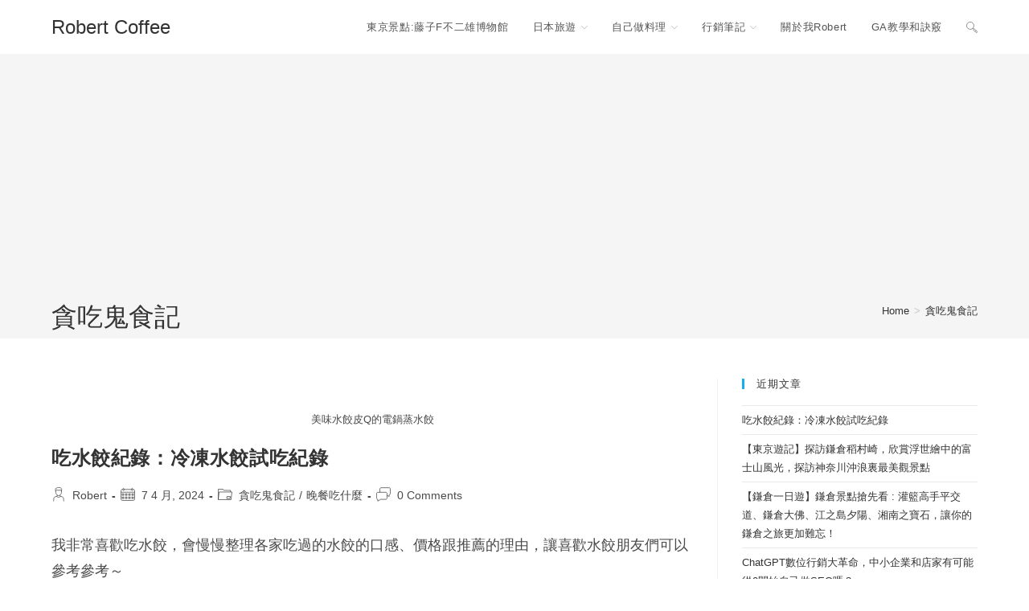

--- FILE ---
content_type: text/html; charset=UTF-8
request_url: https://robert.coffee/category/food-diary/
body_size: 65951
content:
<!DOCTYPE html>
<html class="html" lang="zh-TW" prefix="og: https://ogp.me/ns#">
<head>
	<meta charset="UTF-8">
	<link rel="profile" href="https://gmpg.org/xfn/11">

		<style>img:is([sizes="auto" i], [sizes^="auto," i]) { contain-intrinsic-size: 3000px 1500px }</style>
	<meta name="viewport" content="width=device-width, initial-scale=1">
<!-- Search Engine Optimization by Rank Math - https://rankmath.com/ -->
<title>貪吃鬼食記 | Robert Coffee</title>
<meta name="robots" content="follow, noindex"/>
<meta property="og:locale" content="zh_TW" />
<meta property="og:type" content="article" />
<meta property="og:title" content="貪吃鬼食記 | Robert Coffee" />
<meta property="og:url" content="https://robert.coffee/category/food-diary/" />
<meta property="og:site_name" content="Robert Coffee" />
<meta property="og:image" content="https://robert.coffee/wp-content/uploads/2019/12/robert-coffee-2019-12-22_05-55-03_900396.jpg" />
<meta property="og:image:secure_url" content="https://robert.coffee/wp-content/uploads/2019/12/robert-coffee-2019-12-22_05-55-03_900396.jpg" />
<meta property="og:image:width" content="1800" />
<meta property="og:image:height" content="1200" />
<meta property="og:image:type" content="image/jpeg" />
<meta name="twitter:card" content="summary_large_image" />
<meta name="twitter:title" content="貪吃鬼食記 | Robert Coffee" />
<meta name="twitter:image" content="https://robert.coffee/wp-content/uploads/2019/12/robert-coffee-2019-12-22_05-55-03_900396.jpg" />
<meta name="twitter:label1" content="文章" />
<meta name="twitter:data1" content="25" />
<script data-jetpack-boost="ignore" type="application/ld+json" class="rank-math-schema">{"@context":"https://schema.org","@graph":[{"@type":"Person","@id":"https://robert.coffee/#person","name":"Robert","image":{"@type":"ImageObject","@id":"https://robert.coffee/#logo","url":"https://robert.coffee/wp-content/uploads/2019/12/robert-coffee-2019-12-22_07-36-36_290410.png","contentUrl":"https://robert.coffee/wp-content/uploads/2019/12/robert-coffee-2019-12-22_07-36-36_290410.png","caption":"Robert","inLanguage":"zh-TW","width":"570","height":"570"}},{"@type":"WebSite","@id":"https://robert.coffee/#website","url":"https://robert.coffee","name":"Robert","publisher":{"@id":"https://robert.coffee/#person"},"inLanguage":"zh-TW"},{"@type":"BreadcrumbList","@id":"https://robert.coffee/category/food-diary/#breadcrumb","itemListElement":[{"@type":"ListItem","position":"1","item":{"@id":"https://robert.coffee","name":"Home"}},{"@type":"ListItem","position":"2","item":{"@id":"https://robert.coffee/category/food-diary/","name":"\u8caa\u5403\u9b3c\u98df\u8a18"}}]},{"@type":"CollectionPage","@id":"https://robert.coffee/category/food-diary/#webpage","url":"https://robert.coffee/category/food-diary/","name":"\u8caa\u5403\u9b3c\u98df\u8a18 | Robert Coffee","isPartOf":{"@id":"https://robert.coffee/#website"},"inLanguage":"zh-TW","breadcrumb":{"@id":"https://robert.coffee/category/food-diary/#breadcrumb"}}]}</script>
<!-- /Rank Math WordPress SEO plugin -->

<link rel='dns-prefetch' href='//secure.gravatar.com' />
<link rel='dns-prefetch' href='//stats.wp.com' />
<link rel='dns-prefetch' href='//v0.wordpress.com' />
<link rel='dns-prefetch' href='//jetpack.wordpress.com' />
<link rel='dns-prefetch' href='//s0.wp.com' />
<link rel='dns-prefetch' href='//public-api.wordpress.com' />
<link rel='dns-prefetch' href='//0.gravatar.com' />
<link rel='dns-prefetch' href='//1.gravatar.com' />
<link rel='dns-prefetch' href='//2.gravatar.com' />
<link rel="alternate" type="application/rss+xml" title="訂閱《Robert Coffee》&raquo; 資訊提供" href="https://robert.coffee/feed/" />
<link rel="alternate" type="application/rss+xml" title="訂閱《Robert Coffee》&raquo; 留言的資訊提供" href="https://robert.coffee/comments/feed/" />
<link rel="alternate" type="application/rss+xml" title="訂閱《Robert Coffee》&raquo; 分類〈貪吃鬼食記〉的資訊提供" href="https://robert.coffee/category/food-diary/feed/" />

<style id='wp-emoji-styles-inline-css'>

	img.wp-smiley, img.emoji {
		display: inline !important;
		border: none !important;
		box-shadow: none !important;
		height: 1em !important;
		width: 1em !important;
		margin: 0 0.07em !important;
		vertical-align: -0.1em !important;
		background: none !important;
		padding: 0 !important;
	}
</style>
<link rel='stylesheet' id='wp-block-library-css' href='https://robert.coffee/wp-includes/css/dist/block-library/style.min.css?ver=6.7.3' media='all' />
<style id='wp-block-library-theme-inline-css'>
.wp-block-audio :where(figcaption){color:#555;font-size:13px;text-align:center}.is-dark-theme .wp-block-audio :where(figcaption){color:#ffffffa6}.wp-block-audio{margin:0 0 1em}.wp-block-code{border:1px solid #ccc;border-radius:4px;font-family:Menlo,Consolas,monaco,monospace;padding:.8em 1em}.wp-block-embed :where(figcaption){color:#555;font-size:13px;text-align:center}.is-dark-theme .wp-block-embed :where(figcaption){color:#ffffffa6}.wp-block-embed{margin:0 0 1em}.blocks-gallery-caption{color:#555;font-size:13px;text-align:center}.is-dark-theme .blocks-gallery-caption{color:#ffffffa6}:root :where(.wp-block-image figcaption){color:#555;font-size:13px;text-align:center}.is-dark-theme :root :where(.wp-block-image figcaption){color:#ffffffa6}.wp-block-image{margin:0 0 1em}.wp-block-pullquote{border-bottom:4px solid;border-top:4px solid;color:currentColor;margin-bottom:1.75em}.wp-block-pullquote cite,.wp-block-pullquote footer,.wp-block-pullquote__citation{color:currentColor;font-size:.8125em;font-style:normal;text-transform:uppercase}.wp-block-quote{border-left:.25em solid;margin:0 0 1.75em;padding-left:1em}.wp-block-quote cite,.wp-block-quote footer{color:currentColor;font-size:.8125em;font-style:normal;position:relative}.wp-block-quote:where(.has-text-align-right){border-left:none;border-right:.25em solid;padding-left:0;padding-right:1em}.wp-block-quote:where(.has-text-align-center){border:none;padding-left:0}.wp-block-quote.is-large,.wp-block-quote.is-style-large,.wp-block-quote:where(.is-style-plain){border:none}.wp-block-search .wp-block-search__label{font-weight:700}.wp-block-search__button{border:1px solid #ccc;padding:.375em .625em}:where(.wp-block-group.has-background){padding:1.25em 2.375em}.wp-block-separator.has-css-opacity{opacity:.4}.wp-block-separator{border:none;border-bottom:2px solid;margin-left:auto;margin-right:auto}.wp-block-separator.has-alpha-channel-opacity{opacity:1}.wp-block-separator:not(.is-style-wide):not(.is-style-dots){width:100px}.wp-block-separator.has-background:not(.is-style-dots){border-bottom:none;height:1px}.wp-block-separator.has-background:not(.is-style-wide):not(.is-style-dots){height:2px}.wp-block-table{margin:0 0 1em}.wp-block-table td,.wp-block-table th{word-break:normal}.wp-block-table :where(figcaption){color:#555;font-size:13px;text-align:center}.is-dark-theme .wp-block-table :where(figcaption){color:#ffffffa6}.wp-block-video :where(figcaption){color:#555;font-size:13px;text-align:center}.is-dark-theme .wp-block-video :where(figcaption){color:#ffffffa6}.wp-block-video{margin:0 0 1em}:root :where(.wp-block-template-part.has-background){margin-bottom:0;margin-top:0;padding:1.25em 2.375em}
</style>
<link rel='stylesheet' id='mediaelement-css' href='https://robert.coffee/wp-includes/js/mediaelement/mediaelementplayer-legacy.min.css?ver=4.2.17' media='all' />
<link rel='stylesheet' id='wp-mediaelement-css' href='https://robert.coffee/wp-includes/js/mediaelement/wp-mediaelement.min.css?ver=6.7.3' media='all' />
<style id='jetpack-sharing-buttons-style-inline-css'>
.jetpack-sharing-buttons__services-list{display:flex;flex-direction:row;flex-wrap:wrap;gap:0;list-style-type:none;margin:5px;padding:0}.jetpack-sharing-buttons__services-list.has-small-icon-size{font-size:12px}.jetpack-sharing-buttons__services-list.has-normal-icon-size{font-size:16px}.jetpack-sharing-buttons__services-list.has-large-icon-size{font-size:24px}.jetpack-sharing-buttons__services-list.has-huge-icon-size{font-size:36px}@media print{.jetpack-sharing-buttons__services-list{display:none!important}}.editor-styles-wrapper .wp-block-jetpack-sharing-buttons{gap:0;padding-inline-start:0}ul.jetpack-sharing-buttons__services-list.has-background{padding:1.25em 2.375em}
</style>
<style id='classic-theme-styles-inline-css'>
/*! This file is auto-generated */
.wp-block-button__link{color:#fff;background-color:#32373c;border-radius:9999px;box-shadow:none;text-decoration:none;padding:calc(.667em + 2px) calc(1.333em + 2px);font-size:1.125em}.wp-block-file__button{background:#32373c;color:#fff;text-decoration:none}
</style>
<style id='global-styles-inline-css'>
:root{--wp--preset--aspect-ratio--square: 1;--wp--preset--aspect-ratio--4-3: 4/3;--wp--preset--aspect-ratio--3-4: 3/4;--wp--preset--aspect-ratio--3-2: 3/2;--wp--preset--aspect-ratio--2-3: 2/3;--wp--preset--aspect-ratio--16-9: 16/9;--wp--preset--aspect-ratio--9-16: 9/16;--wp--preset--color--black: #000000;--wp--preset--color--cyan-bluish-gray: #abb8c3;--wp--preset--color--white: #ffffff;--wp--preset--color--pale-pink: #f78da7;--wp--preset--color--vivid-red: #cf2e2e;--wp--preset--color--luminous-vivid-orange: #ff6900;--wp--preset--color--luminous-vivid-amber: #fcb900;--wp--preset--color--light-green-cyan: #7bdcb5;--wp--preset--color--vivid-green-cyan: #00d084;--wp--preset--color--pale-cyan-blue: #8ed1fc;--wp--preset--color--vivid-cyan-blue: #0693e3;--wp--preset--color--vivid-purple: #9b51e0;--wp--preset--gradient--vivid-cyan-blue-to-vivid-purple: linear-gradient(135deg,rgba(6,147,227,1) 0%,rgb(155,81,224) 100%);--wp--preset--gradient--light-green-cyan-to-vivid-green-cyan: linear-gradient(135deg,rgb(122,220,180) 0%,rgb(0,208,130) 100%);--wp--preset--gradient--luminous-vivid-amber-to-luminous-vivid-orange: linear-gradient(135deg,rgba(252,185,0,1) 0%,rgba(255,105,0,1) 100%);--wp--preset--gradient--luminous-vivid-orange-to-vivid-red: linear-gradient(135deg,rgba(255,105,0,1) 0%,rgb(207,46,46) 100%);--wp--preset--gradient--very-light-gray-to-cyan-bluish-gray: linear-gradient(135deg,rgb(238,238,238) 0%,rgb(169,184,195) 100%);--wp--preset--gradient--cool-to-warm-spectrum: linear-gradient(135deg,rgb(74,234,220) 0%,rgb(151,120,209) 20%,rgb(207,42,186) 40%,rgb(238,44,130) 60%,rgb(251,105,98) 80%,rgb(254,248,76) 100%);--wp--preset--gradient--blush-light-purple: linear-gradient(135deg,rgb(255,206,236) 0%,rgb(152,150,240) 100%);--wp--preset--gradient--blush-bordeaux: linear-gradient(135deg,rgb(254,205,165) 0%,rgb(254,45,45) 50%,rgb(107,0,62) 100%);--wp--preset--gradient--luminous-dusk: linear-gradient(135deg,rgb(255,203,112) 0%,rgb(199,81,192) 50%,rgb(65,88,208) 100%);--wp--preset--gradient--pale-ocean: linear-gradient(135deg,rgb(255,245,203) 0%,rgb(182,227,212) 50%,rgb(51,167,181) 100%);--wp--preset--gradient--electric-grass: linear-gradient(135deg,rgb(202,248,128) 0%,rgb(113,206,126) 100%);--wp--preset--gradient--midnight: linear-gradient(135deg,rgb(2,3,129) 0%,rgb(40,116,252) 100%);--wp--preset--font-size--small: 13px;--wp--preset--font-size--medium: 20px;--wp--preset--font-size--large: 36px;--wp--preset--font-size--x-large: 42px;--wp--preset--spacing--20: 0.44rem;--wp--preset--spacing--30: 0.67rem;--wp--preset--spacing--40: 1rem;--wp--preset--spacing--50: 1.5rem;--wp--preset--spacing--60: 2.25rem;--wp--preset--spacing--70: 3.38rem;--wp--preset--spacing--80: 5.06rem;--wp--preset--shadow--natural: 6px 6px 9px rgba(0, 0, 0, 0.2);--wp--preset--shadow--deep: 12px 12px 50px rgba(0, 0, 0, 0.4);--wp--preset--shadow--sharp: 6px 6px 0px rgba(0, 0, 0, 0.2);--wp--preset--shadow--outlined: 6px 6px 0px -3px rgba(255, 255, 255, 1), 6px 6px rgba(0, 0, 0, 1);--wp--preset--shadow--crisp: 6px 6px 0px rgba(0, 0, 0, 1);}:where(.is-layout-flex){gap: 0.5em;}:where(.is-layout-grid){gap: 0.5em;}body .is-layout-flex{display: flex;}.is-layout-flex{flex-wrap: wrap;align-items: center;}.is-layout-flex > :is(*, div){margin: 0;}body .is-layout-grid{display: grid;}.is-layout-grid > :is(*, div){margin: 0;}:where(.wp-block-columns.is-layout-flex){gap: 2em;}:where(.wp-block-columns.is-layout-grid){gap: 2em;}:where(.wp-block-post-template.is-layout-flex){gap: 1.25em;}:where(.wp-block-post-template.is-layout-grid){gap: 1.25em;}.has-black-color{color: var(--wp--preset--color--black) !important;}.has-cyan-bluish-gray-color{color: var(--wp--preset--color--cyan-bluish-gray) !important;}.has-white-color{color: var(--wp--preset--color--white) !important;}.has-pale-pink-color{color: var(--wp--preset--color--pale-pink) !important;}.has-vivid-red-color{color: var(--wp--preset--color--vivid-red) !important;}.has-luminous-vivid-orange-color{color: var(--wp--preset--color--luminous-vivid-orange) !important;}.has-luminous-vivid-amber-color{color: var(--wp--preset--color--luminous-vivid-amber) !important;}.has-light-green-cyan-color{color: var(--wp--preset--color--light-green-cyan) !important;}.has-vivid-green-cyan-color{color: var(--wp--preset--color--vivid-green-cyan) !important;}.has-pale-cyan-blue-color{color: var(--wp--preset--color--pale-cyan-blue) !important;}.has-vivid-cyan-blue-color{color: var(--wp--preset--color--vivid-cyan-blue) !important;}.has-vivid-purple-color{color: var(--wp--preset--color--vivid-purple) !important;}.has-black-background-color{background-color: var(--wp--preset--color--black) !important;}.has-cyan-bluish-gray-background-color{background-color: var(--wp--preset--color--cyan-bluish-gray) !important;}.has-white-background-color{background-color: var(--wp--preset--color--white) !important;}.has-pale-pink-background-color{background-color: var(--wp--preset--color--pale-pink) !important;}.has-vivid-red-background-color{background-color: var(--wp--preset--color--vivid-red) !important;}.has-luminous-vivid-orange-background-color{background-color: var(--wp--preset--color--luminous-vivid-orange) !important;}.has-luminous-vivid-amber-background-color{background-color: var(--wp--preset--color--luminous-vivid-amber) !important;}.has-light-green-cyan-background-color{background-color: var(--wp--preset--color--light-green-cyan) !important;}.has-vivid-green-cyan-background-color{background-color: var(--wp--preset--color--vivid-green-cyan) !important;}.has-pale-cyan-blue-background-color{background-color: var(--wp--preset--color--pale-cyan-blue) !important;}.has-vivid-cyan-blue-background-color{background-color: var(--wp--preset--color--vivid-cyan-blue) !important;}.has-vivid-purple-background-color{background-color: var(--wp--preset--color--vivid-purple) !important;}.has-black-border-color{border-color: var(--wp--preset--color--black) !important;}.has-cyan-bluish-gray-border-color{border-color: var(--wp--preset--color--cyan-bluish-gray) !important;}.has-white-border-color{border-color: var(--wp--preset--color--white) !important;}.has-pale-pink-border-color{border-color: var(--wp--preset--color--pale-pink) !important;}.has-vivid-red-border-color{border-color: var(--wp--preset--color--vivid-red) !important;}.has-luminous-vivid-orange-border-color{border-color: var(--wp--preset--color--luminous-vivid-orange) !important;}.has-luminous-vivid-amber-border-color{border-color: var(--wp--preset--color--luminous-vivid-amber) !important;}.has-light-green-cyan-border-color{border-color: var(--wp--preset--color--light-green-cyan) !important;}.has-vivid-green-cyan-border-color{border-color: var(--wp--preset--color--vivid-green-cyan) !important;}.has-pale-cyan-blue-border-color{border-color: var(--wp--preset--color--pale-cyan-blue) !important;}.has-vivid-cyan-blue-border-color{border-color: var(--wp--preset--color--vivid-cyan-blue) !important;}.has-vivid-purple-border-color{border-color: var(--wp--preset--color--vivid-purple) !important;}.has-vivid-cyan-blue-to-vivid-purple-gradient-background{background: var(--wp--preset--gradient--vivid-cyan-blue-to-vivid-purple) !important;}.has-light-green-cyan-to-vivid-green-cyan-gradient-background{background: var(--wp--preset--gradient--light-green-cyan-to-vivid-green-cyan) !important;}.has-luminous-vivid-amber-to-luminous-vivid-orange-gradient-background{background: var(--wp--preset--gradient--luminous-vivid-amber-to-luminous-vivid-orange) !important;}.has-luminous-vivid-orange-to-vivid-red-gradient-background{background: var(--wp--preset--gradient--luminous-vivid-orange-to-vivid-red) !important;}.has-very-light-gray-to-cyan-bluish-gray-gradient-background{background: var(--wp--preset--gradient--very-light-gray-to-cyan-bluish-gray) !important;}.has-cool-to-warm-spectrum-gradient-background{background: var(--wp--preset--gradient--cool-to-warm-spectrum) !important;}.has-blush-light-purple-gradient-background{background: var(--wp--preset--gradient--blush-light-purple) !important;}.has-blush-bordeaux-gradient-background{background: var(--wp--preset--gradient--blush-bordeaux) !important;}.has-luminous-dusk-gradient-background{background: var(--wp--preset--gradient--luminous-dusk) !important;}.has-pale-ocean-gradient-background{background: var(--wp--preset--gradient--pale-ocean) !important;}.has-electric-grass-gradient-background{background: var(--wp--preset--gradient--electric-grass) !important;}.has-midnight-gradient-background{background: var(--wp--preset--gradient--midnight) !important;}.has-small-font-size{font-size: var(--wp--preset--font-size--small) !important;}.has-medium-font-size{font-size: var(--wp--preset--font-size--medium) !important;}.has-large-font-size{font-size: var(--wp--preset--font-size--large) !important;}.has-x-large-font-size{font-size: var(--wp--preset--font-size--x-large) !important;}
:where(.wp-block-post-template.is-layout-flex){gap: 1.25em;}:where(.wp-block-post-template.is-layout-grid){gap: 1.25em;}
:where(.wp-block-columns.is-layout-flex){gap: 2em;}:where(.wp-block-columns.is-layout-grid){gap: 2em;}
:root :where(.wp-block-pullquote){font-size: 1.5em;line-height: 1.6;}
</style>
<link rel='stylesheet' id='ez-toc-css' href='https://robert.coffee/wp-content/plugins/easy-table-of-contents/assets/css/screen.min.css?ver=2.0.75' media='all' />
<style id='ez-toc-inline-css'>
div#ez-toc-container .ez-toc-title {font-size: 120%;}div#ez-toc-container .ez-toc-title {font-weight: 500;}div#ez-toc-container ul li , div#ez-toc-container ul li a {font-size: 95%;}div#ez-toc-container ul li , div#ez-toc-container ul li a {font-weight: 500;}div#ez-toc-container nav ul ul li {font-size: 90%;}div#ez-toc-container {background: #fff;border: 1px solid #ddd;}div#ez-toc-container p.ez-toc-title , #ez-toc-container .ez_toc_custom_title_icon , #ez-toc-container .ez_toc_custom_toc_icon {color: #999;}div#ez-toc-container ul.ez-toc-list a {color: #428bca;}div#ez-toc-container ul.ez-toc-list a:hover {color: #2a6496;}div#ez-toc-container ul.ez-toc-list a:visited {color: #428bca;}
</style>
<link rel='stylesheet' id='oceanwp-style-css' href='https://robert.coffee/wp-content/themes/oceanwp/assets/css/style.min.css?ver=4.0.6' media='all' />


<link rel="https://api.w.org/" href="https://robert.coffee/wp-json/" /><link rel="alternate" title="JSON" type="application/json" href="https://robert.coffee/wp-json/wp/v2/categories/49" /><link rel="EditURI" type="application/rsd+xml" title="RSD" href="https://robert.coffee/xmlrpc.php?rsd" />
 
        <!-- Google ads --> 
        
        <!-- End Google ads --> 
     
		<!-- Google Tag Manager --> 
		
		<!-- End Google Tag Manager --> 
	<style>img#wpstats{display:none}</style>
		<link rel="icon" href="https://robert.coffee/wp-content/uploads/2019/12/robert-coffee-2019-12-22_07-37-13_623601-32x32.png" sizes="32x32" />
<link rel="icon" href="https://robert.coffee/wp-content/uploads/2019/12/robert-coffee-2019-12-22_07-37-13_623601-192x192.png" sizes="192x192" />
<link rel="apple-touch-icon" href="https://robert.coffee/wp-content/uploads/2019/12/robert-coffee-2019-12-22_07-37-13_623601-180x180.png" />
<meta name="msapplication-TileImage" content="https://robert.coffee/wp-content/uploads/2019/12/robert-coffee-2019-12-22_07-37-13_623601-270x270.png" />
<!-- OceanWP CSS -->
<style type="text/css">
/* Colors */body .theme-button,body input[type="submit"],body button[type="submit"],body button,body .button,body div.wpforms-container-full .wpforms-form input[type=submit],body div.wpforms-container-full .wpforms-form button[type=submit],body div.wpforms-container-full .wpforms-form .wpforms-page-button,.woocommerce-cart .wp-element-button,.woocommerce-checkout .wp-element-button,.wp-block-button__link{border-color:#ffffff}body .theme-button:hover,body input[type="submit"]:hover,body button[type="submit"]:hover,body button:hover,body .button:hover,body div.wpforms-container-full .wpforms-form input[type=submit]:hover,body div.wpforms-container-full .wpforms-form input[type=submit]:active,body div.wpforms-container-full .wpforms-form button[type=submit]:hover,body div.wpforms-container-full .wpforms-form button[type=submit]:active,body div.wpforms-container-full .wpforms-form .wpforms-page-button:hover,body div.wpforms-container-full .wpforms-form .wpforms-page-button:active,.woocommerce-cart .wp-element-button:hover,.woocommerce-checkout .wp-element-button:hover,.wp-block-button__link:hover{border-color:#ffffff}/* OceanWP Style Settings CSS */.theme-button,input[type="submit"],button[type="submit"],button,.button,body div.wpforms-container-full .wpforms-form input[type=submit],body div.wpforms-container-full .wpforms-form button[type=submit],body div.wpforms-container-full .wpforms-form .wpforms-page-button{border-style:solid}.theme-button,input[type="submit"],button[type="submit"],button,.button,body div.wpforms-container-full .wpforms-form input[type=submit],body div.wpforms-container-full .wpforms-form button[type=submit],body div.wpforms-container-full .wpforms-form .wpforms-page-button{border-width:1px}form input[type="text"],form input[type="password"],form input[type="email"],form input[type="url"],form input[type="date"],form input[type="month"],form input[type="time"],form input[type="datetime"],form input[type="datetime-local"],form input[type="week"],form input[type="number"],form input[type="search"],form input[type="tel"],form input[type="color"],form select,form textarea,.woocommerce .woocommerce-checkout .select2-container--default .select2-selection--single{border-style:solid}body div.wpforms-container-full .wpforms-form input[type=date],body div.wpforms-container-full .wpforms-form input[type=datetime],body div.wpforms-container-full .wpforms-form input[type=datetime-local],body div.wpforms-container-full .wpforms-form input[type=email],body div.wpforms-container-full .wpforms-form input[type=month],body div.wpforms-container-full .wpforms-form input[type=number],body div.wpforms-container-full .wpforms-form input[type=password],body div.wpforms-container-full .wpforms-form input[type=range],body div.wpforms-container-full .wpforms-form input[type=search],body div.wpforms-container-full .wpforms-form input[type=tel],body div.wpforms-container-full .wpforms-form input[type=text],body div.wpforms-container-full .wpforms-form input[type=time],body div.wpforms-container-full .wpforms-form input[type=url],body div.wpforms-container-full .wpforms-form input[type=week],body div.wpforms-container-full .wpforms-form select,body div.wpforms-container-full .wpforms-form textarea{border-style:solid}form input[type="text"],form input[type="password"],form input[type="email"],form input[type="url"],form input[type="date"],form input[type="month"],form input[type="time"],form input[type="datetime"],form input[type="datetime-local"],form input[type="week"],form input[type="number"],form input[type="search"],form input[type="tel"],form input[type="color"],form select,form textarea{border-radius:3px}body div.wpforms-container-full .wpforms-form input[type=date],body div.wpforms-container-full .wpforms-form input[type=datetime],body div.wpforms-container-full .wpforms-form input[type=datetime-local],body div.wpforms-container-full .wpforms-form input[type=email],body div.wpforms-container-full .wpforms-form input[type=month],body div.wpforms-container-full .wpforms-form input[type=number],body div.wpforms-container-full .wpforms-form input[type=password],body div.wpforms-container-full .wpforms-form input[type=range],body div.wpforms-container-full .wpforms-form input[type=search],body div.wpforms-container-full .wpforms-form input[type=tel],body div.wpforms-container-full .wpforms-form input[type=text],body div.wpforms-container-full .wpforms-form input[type=time],body div.wpforms-container-full .wpforms-form input[type=url],body div.wpforms-container-full .wpforms-form input[type=week],body div.wpforms-container-full .wpforms-form select,body div.wpforms-container-full .wpforms-form textarea{border-radius:3px}#scroll-top{width:34px;height:34px;line-height:34px}#scroll-top{font-size:34px}#scroll-top .owp-icon{width:34px;height:34px}#scroll-top{background-color:rgba(221,178,113,0.57)}#scroll-top:hover{background-color:#dd9933}.page-header,.has-transparent-header .page-header{padding:5px 0 5px 0}/* Header */#site-logo #site-logo-inner,.oceanwp-social-menu .social-menu-inner,#site-header.full_screen-header .menu-bar-inner,.after-header-content .after-header-content-inner{height:67px}#site-navigation-wrap .dropdown-menu >li >a,#site-navigation-wrap .dropdown-menu >li >span.opl-logout-link,.oceanwp-mobile-menu-icon a,.mobile-menu-close,.after-header-content-inner >a{line-height:67px}#site-header.has-header-media .overlay-header-media{background-color:rgba(0,0,0,0.5)}.dropdown-menu .sub-menu{min-width:300px}/* Blog CSS */.ocean-single-post-header ul.meta-item li a:hover{color:#333333}/* Footer Widgets */#footer-widgets{padding:17px 0 21px 0}/* Footer Copyright */#footer-bottom{padding:9px 0 15px 0}/* Typography */body{font-family:Arial,Helvetica,sans-serif;font-size:18px;line-height:1.8}@media screen and (max-width:768px){body{font-size:14px}}@media screen and (max-width:480px){body{font-size:18px}}h1,h2,h3,h4,h5,h6,.theme-heading,.widget-title,.oceanwp-widget-recent-posts-title,.comment-reply-title,.entry-title,.sidebar-box .widget-title{line-height:1.4}h1{font-size:23px;line-height:1.4}h2{font-size:22px;line-height:1.4}h3{font-size:18px;line-height:1.4}h4{font-size:17px;line-height:1.4}h5{font-size:14px;line-height:1.4}h6{font-size:15px;line-height:1.4}.page-header .page-header-title,.page-header.background-image-page-header .page-header-title{font-size:32px;line-height:1.4}.page-header .page-subheading{font-size:15px;line-height:1.8}.site-breadcrumbs,.site-breadcrumbs a{font-size:13px;line-height:1.4}#top-bar-content,#top-bar-social-alt{font-size:12px;line-height:1.8}#site-logo a.site-logo-text{font-size:24px;line-height:1.8}.dropdown-menu ul li a.menu-link,#site-header.full_screen-header .fs-dropdown-menu ul.sub-menu li a{font-size:12px;line-height:1.2;letter-spacing:.6px}.sidr-class-dropdown-menu li a,a.sidr-class-toggle-sidr-close,#mobile-dropdown ul li a,body #mobile-fullscreen ul li a{font-size:15px;line-height:1.8}.blog-entry.post .blog-entry-header .entry-title a{font-size:24px;line-height:1.4}.ocean-single-post-header .single-post-title{font-size:34px;line-height:1.4;letter-spacing:.6px}.ocean-single-post-header ul.meta-item li,.ocean-single-post-header ul.meta-item li a{font-size:13px;line-height:1.4;letter-spacing:.6px}.ocean-single-post-header .post-author-name,.ocean-single-post-header .post-author-name a{font-size:14px;line-height:1.4;letter-spacing:.6px}.ocean-single-post-header .post-author-description{font-size:12px;line-height:1.4;letter-spacing:.6px}.single-post .entry-title{line-height:1.4;letter-spacing:.6px}.single-post ul.meta li,.single-post ul.meta li a{font-size:14px;line-height:1.4;letter-spacing:.6px}.sidebar-box .widget-title,.sidebar-box.widget_block .wp-block-heading{font-size:13px;line-height:1;letter-spacing:1px}#footer-widgets .footer-box .widget-title{font-size:13px;line-height:1;letter-spacing:1px}#footer-bottom #copyright{font-size:12px;line-height:1}#footer-bottom #footer-bottom-menu{font-size:12px;line-height:1}.woocommerce-store-notice.demo_store{line-height:2;letter-spacing:1.5px}.demo_store .woocommerce-store-notice__dismiss-link{line-height:2;letter-spacing:1.5px}.woocommerce ul.products li.product li.title h2,.woocommerce ul.products li.product li.title a{font-size:14px;line-height:1.5}.woocommerce ul.products li.product li.category,.woocommerce ul.products li.product li.category a{font-size:12px;line-height:1}.woocommerce ul.products li.product .price{font-size:18px;line-height:1}.woocommerce ul.products li.product .button,.woocommerce ul.products li.product .product-inner .added_to_cart{font-size:12px;line-height:1.5;letter-spacing:1px}.woocommerce ul.products li.owp-woo-cond-notice span,.woocommerce ul.products li.owp-woo-cond-notice a{font-size:16px;line-height:1;letter-spacing:1px;font-weight:600;text-transform:capitalize}.woocommerce div.product .product_title{font-size:24px;line-height:1.4;letter-spacing:.6px}.woocommerce div.product p.price{font-size:36px;line-height:1}.woocommerce .owp-btn-normal .summary form button.button,.woocommerce .owp-btn-big .summary form button.button,.woocommerce .owp-btn-very-big .summary form button.button{font-size:12px;line-height:1.5;letter-spacing:1px;text-transform:uppercase}.woocommerce div.owp-woo-single-cond-notice span,.woocommerce div.owp-woo-single-cond-notice a{font-size:18px;line-height:2;letter-spacing:1.5px;font-weight:600;text-transform:capitalize}
</style></head>

<body class="archive category category-food-diary category-49 wp-embed-responsive oceanwp-theme dropdown-mobile no-header-border default-breakpoint has-sidebar content-right-sidebar has-breadcrumbs" itemscope="itemscope" itemtype="https://schema.org/Blog">

	 
		<!-- Google Tag Manager (noscript) --> 
		<noscript><iframe src="https://www.googletagmanager.com/ns.html?id=GTM-NHTNL9C" 
		height="0" width="0" style="display:none;visibility:hidden"></iframe></noscript> 
		<!-- End Google Tag Manager (noscript) --> 

	
	<div id="outer-wrap" class="site clr">

		<a class="skip-link screen-reader-text" href="#main">Skip to content</a>

		
		<div id="wrap" class="clr">

			
			
<header id="site-header" class="minimal-header clr" data-height="67" itemscope="itemscope" itemtype="https://schema.org/WPHeader" role="banner">

	
					
			<div id="site-header-inner" class="clr container">

				
				

<div id="site-logo" class="clr" itemscope itemtype="https://schema.org/Brand" >

	
	<div id="site-logo-inner" class="clr">

						<a href="https://robert.coffee/" rel="home" class="site-title site-logo-text"  style=color:#;>Robert Coffee</a>
				
	</div><!-- #site-logo-inner -->

	
	
</div><!-- #site-logo -->

			<div id="site-navigation-wrap" class="clr">
			
			
			
			<nav id="site-navigation" class="navigation main-navigation clr" itemscope="itemscope" itemtype="https://schema.org/SiteNavigationElement" role="navigation" >

				<ul id="menu-menu_20220813" class="main-menu dropdown-menu sf-menu"><li id="menu-item-3389" class="menu-item menu-item-type-post_type menu-item-object-post menu-item-3389"><a href="https://robert.coffee/japan-travel-tokyo-doraemon-museum/" class="menu-link"><span class="text-wrap">東京景點:藤子F不二雄博物館</span></a></li><li id="menu-item-3873" class="menu-item menu-item-type-taxonomy menu-item-object-category menu-item-has-children dropdown menu-item-3873"><a href="https://robert.coffee/category/japan-travel/" class="menu-link"><span class="text-wrap">日本旅遊<svg class="owp-icon owp-icon--small-arrow-down nav-arrow" aria-hidden="true" role="img"><use xlink:href="#owp-icon-small-arrow-down"></use></svg></span></a>
<ul class="sub-menu">
	<li id="menu-item-3953" class="menu-item menu-item-type-post_type menu-item-object-post menu-item-3953"><a href="https://robert.coffee/japan-travel-kamakura-a-day/" class="menu-link"><span class="text-wrap">鎌倉江之島湘南海岸一日遊，日本旅遊必遊景點，人氣百萬!</span></a></li>	<li id="menu-item-3874" class="menu-item menu-item-type-post_type menu-item-object-post menu-item-3874"><a href="https://robert.coffee/japan-travel-ghibli-museum-mitaka/" class="menu-link"><span class="text-wrap">三鷹之森吉卜力美術館</span></a></li>	<li id="menu-item-4046" class="menu-item menu-item-type-post_type menu-item-object-post menu-item-4046"><a href="https://robert.coffee/japan-travel-tokyo-doraemon-museum/" class="menu-link"><span class="text-wrap">哆啦A夢迷不能錯過的空地尋訪之旅!</span></a></li></ul>
</li><li id="menu-item-3385" class="menu-item menu-item-type-taxonomy menu-item-object-category menu-item-has-children dropdown menu-item-3385"><a href="https://robert.coffee/category/make-food-by-myself/" class="menu-link"><span class="text-wrap">自己做料理<svg class="owp-icon owp-icon--small-arrow-down nav-arrow" aria-hidden="true" role="img"><use xlink:href="#owp-icon-small-arrow-down"></use></svg></span></a>
<ul class="sub-menu">
	<li id="menu-item-4066" class="menu-item menu-item-type-taxonomy menu-item-object-category menu-item-4066"><a href="https://robert.coffee/category/make-food-by-myself/" class="menu-link"><span class="text-wrap">自己做料理</span></a></li>	<li id="menu-item-4064" class="menu-item menu-item-type-taxonomy menu-item-object-category menu-item-4064"><a href="https://robert.coffee/category/unboxing/" class="menu-link"><span class="text-wrap">開箱文</span></a></li></ul>
</li><li id="menu-item-3388" class="menu-item menu-item-type-taxonomy menu-item-object-category menu-item-has-children dropdown menu-item-3388"><a href="https://robert.coffee/category/notes-of-marketing/" class="menu-link"><span class="text-wrap">行銷筆記<svg class="owp-icon owp-icon--small-arrow-down nav-arrow" aria-hidden="true" role="img"><use xlink:href="#owp-icon-small-arrow-down"></use></svg></span></a>
<ul class="sub-menu">
	<li id="menu-item-3391" class="menu-item menu-item-type-post_type menu-item-object-post menu-item-3391"><a href="https://robert.coffee/sales-story-a/" class="menu-link"><span class="text-wrap">拿掉大公司名片從零開始建立業務</span></a></li>	<li id="menu-item-3390" class="menu-item menu-item-type-post_type menu-item-object-post menu-item-3390"><a href="https://robert.coffee/sales-story-b/" class="menu-link"><span class="text-wrap">建立網站搜尋流量，成為中小企業的競爭力</span></a></li></ul>
</li><li id="menu-item-3818" class="menu-item menu-item-type-post_type menu-item-object-post menu-item-3818"><a href="https://robert.coffee/event-seo-ga-consultant/" class="menu-link"><span class="text-wrap">關於我Robert</span></a></li><li id="menu-item-3386" class="menu-item menu-item-type-taxonomy menu-item-object-category menu-item-3386"><a href="https://robert.coffee/category/supper-google-analytics/" class="menu-link"><span class="text-wrap">GA教學和訣竅</span></a></li><li class="search-toggle-li" ><a href="https://robert.coffee/#" class="site-search-toggle search-dropdown-toggle"><span class="screen-reader-text">Toggle website search</span><svg class="owp-icon owp-icon--search " aria-hidden="true" role="img"><use xlink:href="#owp-icon-search"></use></svg></a></li></ul>
<div id="searchform-dropdown" class="header-searchform-wrap clr" >
	
<form aria-label="Search this website" role="search" method="get" class="searchform" action="https://robert.coffee/">	
	<input aria-label="Insert search query" type="search" id="ocean-search-form-1" class="field" autocomplete="off" placeholder="Search" name="s">
		<input type="hidden" name="lang" value="zh" /></form>
</div><!-- #searchform-dropdown -->

			</nav><!-- #site-navigation -->

			
			
					</div><!-- #site-navigation-wrap -->
			
		
	
				
	
	<div class="oceanwp-mobile-menu-icon clr mobile-right">

		
		
		
		<a href="https://robert.coffee/#mobile-menu-toggle" class="mobile-menu"  aria-label="Mobile Menu">
							<i class="fa fa-bars" aria-hidden="true"></i>
								<span class="oceanwp-text">Menu</span>
				<span class="oceanwp-close-text">Close</span>
						</a>

		
		
		
	</div><!-- #oceanwp-mobile-menu-navbar -->

	

			</div><!-- #site-header-inner -->

			
<div id="mobile-dropdown" class="clr" >

	<nav class="clr" itemscope="itemscope" itemtype="https://schema.org/SiteNavigationElement">

		<ul id="menu-menu_20220813-1" class="menu"><li class="menu-item menu-item-type-post_type menu-item-object-post menu-item-3389"><a href="https://robert.coffee/japan-travel-tokyo-doraemon-museum/">東京景點:藤子F不二雄博物館</a></li>
<li class="menu-item menu-item-type-taxonomy menu-item-object-category menu-item-has-children menu-item-3873"><a href="https://robert.coffee/category/japan-travel/">日本旅遊</a>
<ul class="sub-menu">
	<li class="menu-item menu-item-type-post_type menu-item-object-post menu-item-3953"><a href="https://robert.coffee/japan-travel-kamakura-a-day/">鎌倉江之島湘南海岸一日遊，日本旅遊必遊景點，人氣百萬!</a></li>
	<li class="menu-item menu-item-type-post_type menu-item-object-post menu-item-3874"><a href="https://robert.coffee/japan-travel-ghibli-museum-mitaka/">三鷹之森吉卜力美術館</a></li>
	<li class="menu-item menu-item-type-post_type menu-item-object-post menu-item-4046"><a href="https://robert.coffee/japan-travel-tokyo-doraemon-museum/">哆啦A夢迷不能錯過的空地尋訪之旅!</a></li>
</ul>
</li>
<li class="menu-item menu-item-type-taxonomy menu-item-object-category menu-item-has-children menu-item-3385"><a href="https://robert.coffee/category/make-food-by-myself/">自己做料理</a>
<ul class="sub-menu">
	<li class="menu-item menu-item-type-taxonomy menu-item-object-category menu-item-4066"><a href="https://robert.coffee/category/make-food-by-myself/">自己做料理</a></li>
	<li class="menu-item menu-item-type-taxonomy menu-item-object-category menu-item-4064"><a href="https://robert.coffee/category/unboxing/">開箱文</a></li>
</ul>
</li>
<li class="menu-item menu-item-type-taxonomy menu-item-object-category menu-item-has-children menu-item-3388"><a href="https://robert.coffee/category/notes-of-marketing/">行銷筆記</a>
<ul class="sub-menu">
	<li class="menu-item menu-item-type-post_type menu-item-object-post menu-item-3391"><a href="https://robert.coffee/sales-story-a/">拿掉大公司名片從零開始建立業務</a></li>
	<li class="menu-item menu-item-type-post_type menu-item-object-post menu-item-3390"><a href="https://robert.coffee/sales-story-b/">建立網站搜尋流量，成為中小企業的競爭力</a></li>
</ul>
</li>
<li class="menu-item menu-item-type-post_type menu-item-object-post menu-item-3818"><a href="https://robert.coffee/event-seo-ga-consultant/">關於我Robert</a></li>
<li class="menu-item menu-item-type-taxonomy menu-item-object-category menu-item-3386"><a href="https://robert.coffee/category/supper-google-analytics/">GA教學和訣竅</a></li>
<li class="search-toggle-li" ><a href="https://robert.coffee/#" class="site-search-toggle search-dropdown-toggle"><span class="screen-reader-text">Toggle website search</span><svg class="owp-icon owp-icon--search " aria-hidden="true" role="img"><use xlink:href="#owp-icon-search"></use></svg></a></li></ul>
<div id="mobile-menu-search" class="clr">
	<form aria-label="Search this website" method="get" action="https://robert.coffee/" class="mobile-searchform">
		<input aria-label="Insert search query" value="" class="field" id="ocean-mobile-search-2" type="search" name="s" autocomplete="off" placeholder="Search" />
		<button aria-label="Submit search" type="submit" class="searchform-submit">
			<svg class="owp-icon owp-icon--search " aria-hidden="true" role="img"><use xlink:href="#owp-icon-search"></use></svg>		</button>
				<input type="hidden" name="lang" value="zh" />	</form>
</div><!-- .mobile-menu-search -->

	</nav>

</div>

			
			
		
		
</header><!-- #site-header -->


			
			<main id="main" class="site-main clr"  role="main">

				

<header class="page-header">

	
	<div class="container clr page-header-inner">

		
			<div class="page-header-title clr" itemprop="headline">貪吃鬼食記</div>

			
		
		<nav role="navigation" aria-label="Breadcrumbs" class="site-breadcrumbs clr"><ol class="trail-items" itemscope itemtype="http://schema.org/BreadcrumbList"><meta name="numberOfItems" content="2" /><meta name="itemListOrder" content="Ascending" /><li class="trail-item trail-begin" itemprop="itemListElement" itemscope itemtype="https://schema.org/ListItem"><a href="https://robert.coffee" rel="home" aria-label="Home" itemprop="item"><span itemprop="name"><span class="breadcrumb-home">Home</span></span></a><span class="breadcrumb-sep">></span><meta itemprop="position" content="1" /></li><li class="trail-item trail-end" itemprop="itemListElement" itemscope itemtype="https://schema.org/ListItem"><span itemprop="name"><a href="https://robert.coffee/category/food-diary/">貪吃鬼食記</a></span><meta itemprop="position" content="2" /></li></ol></nav>
	</div><!-- .page-header-inner -->

	
	
</header><!-- .page-header -->


	
	<div id="content-wrap" class="container clr">

		
		<div id="primary" class="content-area clr">

			
			<div id="content" class="site-content clr">

				
										<div id="blog-entries" class="entries clr">

							
							
								
								
	<article id="post-4105" class="blog-entry clr large-entry post-4105 post type-post status-publish format-standard has-post-thumbnail hentry category-food-diary category-idea-of-dinner tag-48 tag-46 tag-47 entry has-media">

		<div class="blog-entry-inner clr">

			
<div class="thumbnail">

	<a href="https://robert.coffee/eating-note-dumplings/" class="thumbnail-link">

					<span class="overlay"></span>
			
	</a>

			<div class="thumbnail-caption">
			美味水餃皮Q的電鍋蒸水餃		</div>
		
</div><!-- .thumbnail -->


<header class="blog-entry-header clr">
	<h1 class="blog-entry-title entry-title">
		<a href="https://robert.coffee/eating-note-dumplings/"  rel="bookmark">吃水餃紀錄：冷凍水餃試吃紀錄</a>
	</h1><!-- .blog-entry-title -->
</header><!-- .blog-entry-header -->


<ul class="meta obem-default clr" aria-label="Post details:">

	
					<li class="meta-author" itemprop="name"><span class="screen-reader-text">Post author:</span><svg class="owp-icon owp-icon--author " aria-hidden="true" role="img"><use xlink:href="#owp-icon-author"></use></svg><a href="https://robert.coffee/author/robert/" title="「Robert」的文章" rel="author"  itemprop="author" itemscope="itemscope" itemtype="https://schema.org/Person">Robert</a></li>
		
		
		
		
		
		
	
		
					<li class="meta-date" itemprop="datePublished"><span class="screen-reader-text">Post published:</span><svg class="owp-icon owp-icon--date-published " aria-hidden="true" role="img"><use xlink:href="#owp-icon-date-published"></use></svg>7 4 月, 2024</li>
		
		
		
		
		
	
		
		
		
					<li class="meta-cat"><span class="screen-reader-text">Post category:</span><svg class="owp-icon owp-icon--categories " aria-hidden="true" role="img"><use xlink:href="#owp-icon-categories"></use></svg><a href="https://robert.coffee/category/food-diary/" rel="category tag">貪吃鬼食記</a><span class="owp-sep" aria-hidden="true">/</span><a href="https://robert.coffee/category/idea-of-dinner/" rel="category tag">晚餐吃什麼</a></li>
		
		
		
	
		
		
		
		
		
					<li class="meta-comments"><span class="screen-reader-text">Post comments:</span><svg class="owp-icon owp-icon--comments " aria-hidden="true" role="img"><use xlink:href="#owp-icon-comments"></use></svg><a href="https://robert.coffee/eating-note-dumplings/#respond" class="comments-link" >0 Comments</a></li>
		
	
</ul>



<div class="blog-entry-summary clr" itemprop="text">

	
		<p>
			
<p>我非常喜歡吃水餃，會慢慢整理各家吃過的水餃的口感、價格跟推薦的理由，讓喜歡水餃朋友們可以參考參考～</p>



 <a href="https://robert.coffee/eating-note-dumplings/#more-4105" class="more-link"><span aria-label="閱讀全文 吃水餃紀錄：冷凍水餃試吃紀錄">(閱讀全文&#8230;)</span></a>		</p>

		
</div><!-- .blog-entry-summary -->



<div class="blog-entry-readmore clr">
	
<a href="https://robert.coffee/eating-note-dumplings/" 
	>
	Continue Reading<span class="screen-reader-text">吃水餃紀錄：冷凍水餃試吃紀錄</span></a>

</div><!-- .blog-entry-readmore -->


			
		</div><!-- .blog-entry-inner -->

	</article><!-- #post-## -->

	
								
							
								
								
	<article id="post-3279" class="blog-entry clr large-entry post-3279 post type-post status-publish format-standard has-post-thumbnail hentry category-food-diary category-hsien-and-hsien tag-185 tag-186 tag-189 tag-187 tag-188 tag-67 entry has-media">

		<div class="blog-entry-inner clr">

			
<div class="thumbnail">

	<a href="https://robert.coffee/japanese-food-buffet-sunrise-xinyi-store/" class="thumbnail-link">

					<span class="overlay"></span>
			
	</a>

			<div class="thumbnail-caption">
			今天是四月偉人生日，要天天開心		</div>
		
</div><!-- .thumbnail -->


<header class="blog-entry-header clr">
	<h1 class="blog-entry-title entry-title">
		<a href="https://robert.coffee/japanese-food-buffet-sunrise-xinyi-store/"  rel="bookmark">旭集|(旭集A13遠百信義店)超難訂位的高級日料吃到飽，超大干貝鮮甜生魚片一直吃不會停</a>
	</h1><!-- .blog-entry-title -->
</header><!-- .blog-entry-header -->


<ul class="meta obem-default clr" aria-label="Post details:">

	
					<li class="meta-author" itemprop="name"><span class="screen-reader-text">Post author:</span><svg class="owp-icon owp-icon--author " aria-hidden="true" role="img"><use xlink:href="#owp-icon-author"></use></svg><a href="https://robert.coffee/author/robert/" title="「Robert」的文章" rel="author"  itemprop="author" itemscope="itemscope" itemtype="https://schema.org/Person">Robert</a></li>
		
		
		
		
		
		
	
		
					<li class="meta-date" itemprop="datePublished"><span class="screen-reader-text">Post published:</span><svg class="owp-icon owp-icon--date-published " aria-hidden="true" role="img"><use xlink:href="#owp-icon-date-published"></use></svg>14 4 月, 2021</li>
		
		
		
		
		
	
		
		
		
					<li class="meta-cat"><span class="screen-reader-text">Post category:</span><svg class="owp-icon owp-icon--categories " aria-hidden="true" role="img"><use xlink:href="#owp-icon-categories"></use></svg><a href="https://robert.coffee/category/food-diary/" rel="category tag">貪吃鬼食記</a><span class="owp-sep" aria-hidden="true">/</span><a href="https://robert.coffee/category/hsien-and-hsien/" rel="category tag">Double Hsien</a></li>
		
		
		
	
		
		
		
		
		
		
	
</ul>



<div class="blog-entry-summary clr" itemprop="text">

	
		<p>
			
<p>旭集和食集錦SUNRISE主打日式料理Buffet，旭集假日晚餐價格加上服務費已經破2000(2022/5/1後的價格)，是吃到飽老饕一定要放入戰績表的名店，所有食記文都提到的必吃干貝，進場做好位子後就是趕快先去排隊拿干貝，至於炸物、海鮮、生魚片壽司、烤牛肉、甜點就是第二輪衝刺了。</p>



<figure class="wp-block-image size-large"><img decoding="async" width="1024" height="768" data-attachment-id="3224" data-permalink="https://robert.coffee/robert-coffee2022-04-03_22-57-30_723746/" data-orig-file="https://robert.coffee/wp-content/uploads/2022/04/robert-coffee2022-04-03_22-57-30_723746.jpg" data-orig-size="1600,1200" data-comments-opened="1" data-image-meta="{&quot;aperture&quot;:&quot;0&quot;,&quot;credit&quot;:&quot;&quot;,&quot;camera&quot;:&quot;&quot;,&quot;caption&quot;:&quot;&quot;,&quot;created_timestamp&quot;:&quot;0&quot;,&quot;copyright&quot;:&quot;&quot;,&quot;focal_length&quot;:&quot;0&quot;,&quot;iso&quot;:&quot;0&quot;,&quot;shutter_speed&quot;:&quot;0&quot;,&quot;title&quot;:&quot;&quot;,&quot;orientation&quot;:&quot;0&quot;}" data-image-title="旭集_040" data-image-description="&lt;p&gt;今天是四月偉人生日，要天天開心&lt;/p&gt;
" data-image-caption="&lt;p&gt;今天是四月偉人生日，要天天開心&lt;/p&gt;
" data-medium-file="https://robert.coffee/wp-content/uploads/2022/04/robert-coffee2022-04-03_22-57-30_723746-300x225.jpg" data-large-file="https://robert.coffee/wp-content/uploads/2022/04/robert-coffee2022-04-03_22-57-30_723746-1024x768.jpg" src="https://robert.coffee/wp-content/uploads/2022/04/robert-coffee2022-04-03_22-57-30_723746-1024x768.jpg" alt="旭集超好吃，滿滿一桌" class="wp-image-3224" srcset="https://robert.coffee/wp-content/uploads/2022/04/robert-coffee2022-04-03_22-57-30_723746-1024x768.jpg 1024w, https://robert.coffee/wp-content/uploads/2022/04/robert-coffee2022-04-03_22-57-30_723746-300x225.jpg 300w, https://robert.coffee/wp-content/uploads/2022/04/robert-coffee2022-04-03_22-57-30_723746-768x576.jpg 768w, https://robert.coffee/wp-content/uploads/2022/04/robert-coffee2022-04-03_22-57-30_723746-1536x1152.jpg 1536w, https://robert.coffee/wp-content/uploads/2022/04/robert-coffee2022-04-03_22-57-30_723746-624x468.jpg 624w, https://robert.coffee/wp-content/uploads/2022/04/robert-coffee2022-04-03_22-57-30_723746.jpg 1600w" sizes="(max-width: 1024px) 100vw, 1024px" /><figcaption>今天是四月偉人生日，要天天開心</figcaption></figure>



<p>旭集的網路訂位不用想一定塞爆，旭集電話訂位想吃時也很難打進去，筆者很幸運的在南山廣場上班，下班直接衝上旭集台北信義遠百A13的櫃台訂位，畢竟這天是四月偉人生日的第一個大行程!如果你沒辦法跟我一樣現場訂位，可以現在趕快設定行事曆半夜12點搶訂位!</p>



 <a href="https://robert.coffee/japanese-food-buffet-sunrise-xinyi-store/#more-3279" class="more-link"><span aria-label="閱讀全文 旭集|(旭集A13遠百信義店)超難訂位的高級日料吃到飽，超大干貝鮮甜生魚片一直吃不會停">(閱讀全文&#8230;)</span></a>		</p>

		
</div><!-- .blog-entry-summary -->



<div class="blog-entry-readmore clr">
	
<a href="https://robert.coffee/japanese-food-buffet-sunrise-xinyi-store/" 
	>
	Continue Reading<span class="screen-reader-text">旭集|(旭集A13遠百信義店)超難訂位的高級日料吃到飽，超大干貝鮮甜生魚片一直吃不會停</span></a>

</div><!-- .blog-entry-readmore -->


			
		</div><!-- .blog-entry-inner -->

	</article><!-- #post-## -->

	
								
							
								
								
	<article id="post-3270" class="blog-entry clr large-entry post-3270 post type-post status-publish format-standard has-post-thumbnail hentry category-hsien-and-hsien category-food-diary tag-183 tag-155 tag-184 tag-67 entry has-media">

		<div class="blog-entry-inner clr">

			
<div class="thumbnail">

	<a href="https://robert.coffee/seven-rounds-of-charcoal-grilled-meat/" class="thumbnail-link">

					<span class="overlay"></span>
			
	</a>

			<div class="thumbnail-caption">
			七輪炭烤燒肉烤一潑波		</div>
		
</div><!-- .thumbnail -->


<header class="blog-entry-header clr">
	<h1 class="blog-entry-title entry-title">
		<a href="https://robert.coffee/seven-rounds-of-charcoal-grilled-meat/"  rel="bookmark">七輪燒肉兩人菜單分享|台北中山區燒肉名店，台北至少吃一次的排隊燒肉店!</a>
	</h1><!-- .blog-entry-title -->
</header><!-- .blog-entry-header -->


<ul class="meta obem-default clr" aria-label="Post details:">

	
					<li class="meta-author" itemprop="name"><span class="screen-reader-text">Post author:</span><svg class="owp-icon owp-icon--author " aria-hidden="true" role="img"><use xlink:href="#owp-icon-author"></use></svg><a href="https://robert.coffee/author/robert/" title="「Robert」的文章" rel="author"  itemprop="author" itemscope="itemscope" itemtype="https://schema.org/Person">Robert</a></li>
		
		
		
		
		
		
	
		
					<li class="meta-date" itemprop="datePublished"><span class="screen-reader-text">Post published:</span><svg class="owp-icon owp-icon--date-published " aria-hidden="true" role="img"><use xlink:href="#owp-icon-date-published"></use></svg>4 2 月, 2021</li>
		
		
		
		
		
	
		
		
		
					<li class="meta-cat"><span class="screen-reader-text">Post category:</span><svg class="owp-icon owp-icon--categories " aria-hidden="true" role="img"><use xlink:href="#owp-icon-categories"></use></svg><a href="https://robert.coffee/category/hsien-and-hsien/" rel="category tag">Double Hsien</a><span class="owp-sep" aria-hidden="true">/</span><a href="https://robert.coffee/category/food-diary/" rel="category tag">貪吃鬼食記</a></li>
		
		
		
	
		
		
		
		
		
		
	
</ul>



<div class="blog-entry-summary clr" itemprop="text">

	
		<p>
			
<figure class="wp-block-image size-full"><img loading="lazy" decoding="async" width="1600" height="1200" data-attachment-id="3248" data-permalink="https://robert.coffee/robert-coffee2022-04-03_22-59-16_199658/" data-orig-file="https://robert.coffee/wp-content/uploads/2022/04/robert-coffee2022-04-03_22-59-16_199658.jpg" data-orig-size="1600,1200" data-comments-opened="1" data-image-meta="{&quot;aperture&quot;:&quot;0&quot;,&quot;credit&quot;:&quot;&quot;,&quot;camera&quot;:&quot;&quot;,&quot;caption&quot;:&quot;&quot;,&quot;created_timestamp&quot;:&quot;0&quot;,&quot;copyright&quot;:&quot;&quot;,&quot;focal_length&quot;:&quot;0&quot;,&quot;iso&quot;:&quot;0&quot;,&quot;shutter_speed&quot;:&quot;0&quot;,&quot;title&quot;:&quot;&quot;,&quot;orientation&quot;:&quot;0&quot;}" data-image-title="七輪燒肉_035" data-image-description="&lt;p&gt;七輪炭烤燒肉門口&lt;/p&gt;
" data-image-caption="&lt;p&gt;七輪炭烤燒肉門口&lt;/p&gt;
" data-medium-file="https://robert.coffee/wp-content/uploads/2022/04/robert-coffee2022-04-03_22-59-16_199658-300x225.jpg" data-large-file="https://robert.coffee/wp-content/uploads/2022/04/robert-coffee2022-04-03_22-59-16_199658-1024x768.jpg" src="https://robert.coffee/wp-content/uploads/2022/04/robert-coffee2022-04-03_22-59-16_199658.jpg" alt="七輪炭烤燒肉門口" class="wp-image-3248" srcset="https://robert.coffee/wp-content/uploads/2022/04/robert-coffee2022-04-03_22-59-16_199658.jpg 1600w, https://robert.coffee/wp-content/uploads/2022/04/robert-coffee2022-04-03_22-59-16_199658-300x225.jpg 300w, https://robert.coffee/wp-content/uploads/2022/04/robert-coffee2022-04-03_22-59-16_199658-1024x768.jpg 1024w, https://robert.coffee/wp-content/uploads/2022/04/robert-coffee2022-04-03_22-59-16_199658-768x576.jpg 768w, https://robert.coffee/wp-content/uploads/2022/04/robert-coffee2022-04-03_22-59-16_199658-1536x1152.jpg 1536w, https://robert.coffee/wp-content/uploads/2022/04/robert-coffee2022-04-03_22-59-16_199658-624x468.jpg 624w" sizes="auto, (max-width: 1600px) 100vw, 1600px" /><figcaption>七輪炭烤燒肉門口</figcaption></figure>



<p>如果不想要趕盤數吃到飽的燒肉店，且每次訂位要一個月的名店，可以試試這間單點式平價再稍高一點的台北燒肉名店「七輪炭火燒肉」。<br />這篇食記是一年多前進食的紀錄，當時電話訂位幾乎都要一個月前訂位，想吃燒肉是一種突如其然的口腹慾望，本人就訂了兩次才訂到方便的日子。</p>



 <a href="https://robert.coffee/seven-rounds-of-charcoal-grilled-meat/#more-3270" class="more-link"><span aria-label="閱讀全文 七輪燒肉兩人菜單分享|台北中山區燒肉名店，台北至少吃一次的排隊燒肉店!">(閱讀全文&#8230;)</span></a>		</p>

		
</div><!-- .blog-entry-summary -->



<div class="blog-entry-readmore clr">
	
<a href="https://robert.coffee/seven-rounds-of-charcoal-grilled-meat/" 
	>
	Continue Reading<span class="screen-reader-text">七輪燒肉兩人菜單分享|台北中山區燒肉名店，台北至少吃一次的排隊燒肉店!</span></a>

</div><!-- .blog-entry-readmore -->


			
		</div><!-- .blog-entry-inner -->

	</article><!-- #post-## -->

	
								
							
								
								
	<article id="post-3020" class="blog-entry clr large-entry post-3020 post type-post status-publish format-standard has-post-thumbnail hentry category-food-diary category-hsien-and-hsien tag-127 tag-132 tag-180 tag-179 tag-67 entry has-media">

		<div class="blog-entry-inner clr">

			
<div class="thumbnail">

	<a href="https://robert.coffee/gonna-mediterranean-restaurant/" class="thumbnail-link">

					<span class="overlay"></span>
			
	</a>

			<div class="thumbnail-caption">
			Gonna共樂遊概念店_縮圖		</div>
		
</div><!-- .thumbnail -->


<header class="blog-entry-header clr">
	<h1 class="blog-entry-title entry-title">
		<a href="https://robert.coffee/gonna-mediterranean-restaurant/"  rel="bookmark">Gonna共樂遊|超適合聚餐的餐廳，絕對不能錯過的舒肥牛，兩個月吃3次的地中海美食</a>
	</h1><!-- .blog-entry-title -->
</header><!-- .blog-entry-header -->


<ul class="meta obem-default clr" aria-label="Post details:">

	
					<li class="meta-author" itemprop="name"><span class="screen-reader-text">Post author:</span><svg class="owp-icon owp-icon--author " aria-hidden="true" role="img"><use xlink:href="#owp-icon-author"></use></svg><a href="https://robert.coffee/author/robert/" title="「Robert」的文章" rel="author"  itemprop="author" itemscope="itemscope" itemtype="https://schema.org/Person">Robert</a></li>
		
		
		
		
		
		
	
		
					<li class="meta-date" itemprop="datePublished"><span class="screen-reader-text">Post published:</span><svg class="owp-icon owp-icon--date-published " aria-hidden="true" role="img"><use xlink:href="#owp-icon-date-published"></use></svg>11 12 月, 2020</li>
		
		
		
		
		
	
		
		
		
					<li class="meta-cat"><span class="screen-reader-text">Post category:</span><svg class="owp-icon owp-icon--categories " aria-hidden="true" role="img"><use xlink:href="#owp-icon-categories"></use></svg><a href="https://robert.coffee/category/food-diary/" rel="category tag">貪吃鬼食記</a><span class="owp-sep" aria-hidden="true">/</span><a href="https://robert.coffee/category/hsien-and-hsien/" rel="category tag">Double Hsien</a></li>
		
		
		
	
		
		
		
		
		
		
	
</ul>



<div class="blog-entry-summary clr" itemprop="text">

	
		<p>
			
<figure class="wp-block-image size-full"><img loading="lazy" decoding="async" width="1600" height="1200" data-attachment-id="3057" data-permalink="https://robert.coffee/gonna-mediterranean-restaurant/robert-coffee2021-10-23_23-07-41_839247/" data-orig-file="https://robert.coffee/wp-content/uploads/2021/10/robert-coffee2021-10-23_23-07-41_839247.jpg" data-orig-size="1600,1200" data-comments-opened="1" data-image-meta="{&quot;aperture&quot;:&quot;0&quot;,&quot;credit&quot;:&quot;&quot;,&quot;camera&quot;:&quot;&quot;,&quot;caption&quot;:&quot;&quot;,&quot;created_timestamp&quot;:&quot;0&quot;,&quot;copyright&quot;:&quot;&quot;,&quot;focal_length&quot;:&quot;0&quot;,&quot;iso&quot;:&quot;0&quot;,&quot;shutter_speed&quot;:&quot;0&quot;,&quot;title&quot;:&quot;&quot;,&quot;orientation&quot;:&quot;0&quot;}" data-image-title="202012食記-gonna共樂遊仁愛概念店-99" data-image-description="&lt;p&gt;Gonna共樂遊概念店_縮圖&lt;/p&gt;
" data-image-caption="&lt;p&gt;Gonna共樂遊概念店_縮圖&lt;/p&gt;
" data-medium-file="https://robert.coffee/wp-content/uploads/2021/10/robert-coffee2021-10-23_23-07-41_839247-300x225.jpg" data-large-file="https://robert.coffee/wp-content/uploads/2021/10/robert-coffee2021-10-23_23-07-41_839247-1024x768.jpg" src="https://robert.coffee/wp-content/uploads/2021/10/robert-coffee2021-10-23_23-07-41_839247.jpg" alt="Gonna共樂遊概念店_縮圖" class="wp-image-3057" srcset="https://robert.coffee/wp-content/uploads/2021/10/robert-coffee2021-10-23_23-07-41_839247.jpg 1600w, https://robert.coffee/wp-content/uploads/2021/10/robert-coffee2021-10-23_23-07-41_839247-300x225.jpg 300w, https://robert.coffee/wp-content/uploads/2021/10/robert-coffee2021-10-23_23-07-41_839247-1024x768.jpg 1024w, https://robert.coffee/wp-content/uploads/2021/10/robert-coffee2021-10-23_23-07-41_839247-768x576.jpg 768w, https://robert.coffee/wp-content/uploads/2021/10/robert-coffee2021-10-23_23-07-41_839247-1536x1152.jpg 1536w, https://robert.coffee/wp-content/uploads/2021/10/robert-coffee2021-10-23_23-07-41_839247-624x468.jpg 624w" sizes="auto, (max-width: 1600px) 100vw, 1600px" /><figcaption>Gonna共樂遊仁愛概念店</figcaption></figure>



<p>仁愛圓環旁，每到晚上有一家餐廳燈光明亮，看起來十分歡樂，用看的就能聽到家人朋友聚餐的歡鬧聲音！共樂遊仁愛概念店，是一家主打健康的融合歐美各地區特色料理的地中海風格餐廳!</p>



<p>共樂遊菜單有超級營養的大碗沙拉、有著海鮮風味的義大利麵，喜歡淡菜跟墨魚的人絕對滿意，喜歡吃疏肥肉食的老饕，一定要試試看「72小時茴香慢烤活菌豬」跟超極嫩又有嚼勁的「安格斯烤舒肥牛」，而我最推薦且每次都會點的優格燕麥炸去骨雞，真的是超級超級好吃!!!第一次跟小仙吃共樂遊，點了「 72小時茴香慢烤活菌豬 」、 「南義海蝦淡菜黑麵」、 「優格燕麥炸去骨雞」，但是還有漢堡，我沒吃到 : (</p>



 <a href="https://robert.coffee/gonna-mediterranean-restaurant/#more-3020" class="more-link"><span aria-label="閱讀全文 Gonna共樂遊|超適合聚餐的餐廳，絕對不能錯過的舒肥牛，兩個月吃3次的地中海美食">(閱讀全文&#8230;)</span></a>		</p>

		
</div><!-- .blog-entry-summary -->



<div class="blog-entry-readmore clr">
	
<a href="https://robert.coffee/gonna-mediterranean-restaurant/" 
	>
	Continue Reading<span class="screen-reader-text">Gonna共樂遊|超適合聚餐的餐廳，絕對不能錯過的舒肥牛，兩個月吃3次的地中海美食</span></a>

</div><!-- .blog-entry-readmore -->


			
		</div><!-- .blog-entry-inner -->

	</article><!-- #post-## -->

	
								
							
								
								
	<article id="post-2969" class="blog-entry clr large-entry post-2969 post type-post status-publish format-standard has-post-thumbnail hentry category-food-diary category-hsien-and-hsien tag-178 tag-177 tag-144 tag-174 tag-175 tag-176 entry has-media">

		<div class="blog-entry-inner clr">

			
<div class="thumbnail">

	<a href="https://robert.coffee/ramen-noodles-hakata-koryu/" class="thumbnail-link">

					<span class="overlay"></span>
			
	</a>

			<div class="thumbnail-caption">
			紅紅的招牌，深夜很有日本風情味		</div>
		
</div><!-- .thumbnail -->


<header class="blog-entry-header clr">
	<h1 class="blog-entry-title entry-title">
		<a href="https://robert.coffee/ramen-noodles-hakata-koryu/"  rel="bookmark">博多辛龍拉麵|隱身巷弄的台北拉麵店，就算大半夜也要來一碗熱騰騰豚骨拉麵</a>
	</h1><!-- .blog-entry-title -->
</header><!-- .blog-entry-header -->


<ul class="meta obem-default clr" aria-label="Post details:">

	
					<li class="meta-author" itemprop="name"><span class="screen-reader-text">Post author:</span><svg class="owp-icon owp-icon--author " aria-hidden="true" role="img"><use xlink:href="#owp-icon-author"></use></svg><a href="https://robert.coffee/author/robert/" title="「Robert」的文章" rel="author"  itemprop="author" itemscope="itemscope" itemtype="https://schema.org/Person">Robert</a></li>
		
		
		
		
		
		
	
		
					<li class="meta-date" itemprop="datePublished"><span class="screen-reader-text">Post published:</span><svg class="owp-icon owp-icon--date-published " aria-hidden="true" role="img"><use xlink:href="#owp-icon-date-published"></use></svg>1 12 月, 2020</li>
		
		
		
		
		
	
		
		
		
					<li class="meta-cat"><span class="screen-reader-text">Post category:</span><svg class="owp-icon owp-icon--categories " aria-hidden="true" role="img"><use xlink:href="#owp-icon-categories"></use></svg><a href="https://robert.coffee/category/food-diary/" rel="category tag">貪吃鬼食記</a><span class="owp-sep" aria-hidden="true">/</span><a href="https://robert.coffee/category/hsien-and-hsien/" rel="category tag">Double Hsien</a></li>
		
		
		
	
		
		
		
		
		
		
	
</ul>



<div class="blog-entry-summary clr" itemprop="text">

	
		<p>
			
<p>天氣好冷工作心又冷，這時就該吃一碗熱騰騰的豚骨拉麵，熟練的動作打開Google Map搜尋「拉麵」，看一下營業時間能到九點以後的台北拉麵店剩下沒有幾家，畢竟都現在這麼晚，但才吃過一蘭拉麵所以不考慮，又想挑捷運線上比較方便的，所以就選了這家在南京復興和忠孝復興捷運站之間的博多信龍拉麵。評價4.6顆星、評論1000則以上，今天的晚餐就決定是你了!</p>



<figure class="wp-block-image size-large"><img loading="lazy" decoding="async" width="1024" height="768" data-attachment-id="2963" data-permalink="https://robert.coffee/robert-coffee2021-10-17_17-23-48_823189/" data-orig-file="https://robert.coffee/wp-content/uploads/2021/10/robert-coffee2021-10-17_17-23-48_823189.jpg" data-orig-size="1600,1200" data-comments-opened="1" data-image-meta="{&quot;aperture&quot;:&quot;0&quot;,&quot;credit&quot;:&quot;&quot;,&quot;camera&quot;:&quot;&quot;,&quot;caption&quot;:&quot;&quot;,&quot;created_timestamp&quot;:&quot;0&quot;,&quot;copyright&quot;:&quot;&quot;,&quot;focal_length&quot;:&quot;0&quot;,&quot;iso&quot;:&quot;0&quot;,&quot;shutter_speed&quot;:&quot;0&quot;,&quot;title&quot;:&quot;&quot;,&quot;orientation&quot;:&quot;0&quot;}" data-image-title="2020食記-博多幸龍拉麵-012" data-image-description="&lt;p&gt;好餓又好冷!!!看個鏡頭，快點來大口吃拉麵&lt;/p&gt;
" data-image-caption="&lt;p&gt;好餓又好冷!!!看個鏡頭，快點來大口吃拉麵&lt;/p&gt;
" data-medium-file="https://robert.coffee/wp-content/uploads/2021/10/robert-coffee2021-10-17_17-23-48_823189-300x225.jpg" data-large-file="https://robert.coffee/wp-content/uploads/2021/10/robert-coffee2021-10-17_17-23-48_823189-1024x768.jpg" src="https://robert.coffee/wp-content/uploads/2021/10/robert-coffee2021-10-17_17-23-48_823189-1024x768.jpg" alt="好餓又好冷!!!看個鏡頭，快點來大口吃拉麵" class="wp-image-2963" srcset="https://robert.coffee/wp-content/uploads/2021/10/robert-coffee2021-10-17_17-23-48_823189-1024x768.jpg 1024w, https://robert.coffee/wp-content/uploads/2021/10/robert-coffee2021-10-17_17-23-48_823189-300x225.jpg 300w, https://robert.coffee/wp-content/uploads/2021/10/robert-coffee2021-10-17_17-23-48_823189-768x576.jpg 768w, https://robert.coffee/wp-content/uploads/2021/10/robert-coffee2021-10-17_17-23-48_823189-1536x1152.jpg 1536w, https://robert.coffee/wp-content/uploads/2021/10/robert-coffee2021-10-17_17-23-48_823189-624x468.jpg 624w, https://robert.coffee/wp-content/uploads/2021/10/robert-coffee2021-10-17_17-23-48_823189.jpg 1600w" sizes="auto, (max-width: 1024px) 100vw, 1024px" /><figcaption>好餓又好冷!!!看個鏡頭，快點來大口吃拉麵</figcaption></figure>



 <a href="https://robert.coffee/ramen-noodles-hakata-koryu/#more-2969" class="more-link"><span aria-label="閱讀全文 博多辛龍拉麵|隱身巷弄的台北拉麵店，就算大半夜也要來一碗熱騰騰豚骨拉麵">(閱讀全文&#8230;)</span></a>		</p>

		
</div><!-- .blog-entry-summary -->



<div class="blog-entry-readmore clr">
	
<a href="https://robert.coffee/ramen-noodles-hakata-koryu/" 
	>
	Continue Reading<span class="screen-reader-text">博多辛龍拉麵|隱身巷弄的台北拉麵店，就算大半夜也要來一碗熱騰騰豚骨拉麵</span></a>

</div><!-- .blog-entry-readmore -->


			
		</div><!-- .blog-entry-inner -->

	</article><!-- #post-## -->

	
								
							
								
								
	<article id="post-2736" class="blog-entry clr large-entry post-2736 post type-post status-publish format-standard has-post-thumbnail hentry category-food-diary category-hsien-and-hsien tag-156 tag-146 tag-96 tag-154 tag-155 tag-67 entry has-media">

		<div class="blog-entry-inner clr">

			
<div class="thumbnail">

	<a href="https://robert.coffee/bbq-yakiyan-linsen/" class="thumbnail-link">

					<span class="overlay"></span>
			
	</a>

			<div class="thumbnail-caption">
			原燒吃吃吃		</div>
		
</div><!-- .thumbnail -->


<header class="blog-entry-header clr">
	<h1 class="blog-entry-title entry-title">
		<a href="https://robert.coffee/bbq-yakiyan-linsen/"  rel="bookmark">原燒O-NIKU│台北林森店，捷運中山站聚餐推薦，氣質吃燒烤，慢慢烤慢慢吃，超級好吃!</a>
	</h1><!-- .blog-entry-title -->
</header><!-- .blog-entry-header -->


<ul class="meta obem-default clr" aria-label="Post details:">

	
					<li class="meta-author" itemprop="name"><span class="screen-reader-text">Post author:</span><svg class="owp-icon owp-icon--author " aria-hidden="true" role="img"><use xlink:href="#owp-icon-author"></use></svg><a href="https://robert.coffee/author/robert/" title="「Robert」的文章" rel="author"  itemprop="author" itemscope="itemscope" itemtype="https://schema.org/Person">Robert</a></li>
		
		
		
		
		
		
	
		
					<li class="meta-date" itemprop="datePublished"><span class="screen-reader-text">Post published:</span><svg class="owp-icon owp-icon--date-published " aria-hidden="true" role="img"><use xlink:href="#owp-icon-date-published"></use></svg>5 6 月, 2020</li>
		
		
		
		
		
	
		
		
		
					<li class="meta-cat"><span class="screen-reader-text">Post category:</span><svg class="owp-icon owp-icon--categories " aria-hidden="true" role="img"><use xlink:href="#owp-icon-categories"></use></svg><a href="https://robert.coffee/category/food-diary/" rel="category tag">貪吃鬼食記</a><span class="owp-sep" aria-hidden="true">/</span><a href="https://robert.coffee/category/hsien-and-hsien/" rel="category tag">Double Hsien</a></li>
		
		
		
	
		
		
		
		
		
		
	
</ul>



<div class="blog-entry-summary clr" itemprop="text">

	
		<p>
			
<figure class="wp-block-image size-full"><img loading="lazy" decoding="async" width="1800" height="1200" data-attachment-id="2745" data-permalink="https://robert.coffee/robert-coffee2020-07-13_15-25-49_134667/" data-orig-file="https://robert.coffee/wp-content/uploads/2020/07/robert-coffee2020-07-13_15-25-49_134667.jpg" data-orig-size="1800,1200" data-comments-opened="0" data-image-meta="{&quot;aperture&quot;:&quot;0&quot;,&quot;credit&quot;:&quot;&quot;,&quot;camera&quot;:&quot;&quot;,&quot;caption&quot;:&quot;&quot;,&quot;created_timestamp&quot;:&quot;0&quot;,&quot;copyright&quot;:&quot;&quot;,&quot;focal_length&quot;:&quot;0&quot;,&quot;iso&quot;:&quot;0&quot;,&quot;shutter_speed&quot;:&quot;0&quot;,&quot;title&quot;:&quot;&quot;,&quot;orientation&quot;:&quot;0&quot;}" data-image-title="2020食記-原燒中山-101" data-image-description="&lt;p&gt;原燒&lt;/p&gt;
" data-image-caption="&lt;p&gt;原燒吃吃吃&lt;/p&gt;
" data-medium-file="https://robert.coffee/wp-content/uploads/2020/07/robert-coffee2020-07-13_15-25-49_134667-300x200.jpg" data-large-file="https://robert.coffee/wp-content/uploads/2020/07/robert-coffee2020-07-13_15-25-49_134667-1024x683.jpg" src="https://robert.coffee/wp-content/uploads/2020/07/robert-coffee2020-07-13_15-25-49_134667.jpg" alt="原燒" class="wp-image-2745" srcset="https://robert.coffee/wp-content/uploads/2020/07/robert-coffee2020-07-13_15-25-49_134667.jpg 1800w, https://robert.coffee/wp-content/uploads/2020/07/robert-coffee2020-07-13_15-25-49_134667-300x200.jpg 300w, https://robert.coffee/wp-content/uploads/2020/07/robert-coffee2020-07-13_15-25-49_134667-1024x683.jpg 1024w, https://robert.coffee/wp-content/uploads/2020/07/robert-coffee2020-07-13_15-25-49_134667-768x512.jpg 768w, https://robert.coffee/wp-content/uploads/2020/07/robert-coffee2020-07-13_15-25-49_134667-1536x1024.jpg 1536w, https://robert.coffee/wp-content/uploads/2020/07/robert-coffee2020-07-13_15-25-49_134667-624x416.jpg 624w" sizes="auto, (max-width: 1800px) 100vw, 1800px" /><figcaption>原燒吃吃吃</figcaption></figure>



<p>某一天早上小仙跟我說她訂了一組「原燒」公益餐券，因為想要悠悠閒閒不用排隊來吃燒肉，所以一起請了平日下午特休手牽手走呀走吃呀吃。期待好幾天要拿著燒肉夾幫肉一片一片慢慢翻，一口一口夾進嘴巴，滿足的爽感就一直在腦中繞呀繞~~</p>



 <a href="https://robert.coffee/bbq-yakiyan-linsen/#more-2736" class="more-link"><span aria-label="閱讀全文 原燒O-NIKU│台北林森店，捷運中山站聚餐推薦，氣質吃燒烤，慢慢烤慢慢吃，超級好吃!">(閱讀全文&#8230;)</span></a>		</p>

		
</div><!-- .blog-entry-summary -->



<div class="blog-entry-readmore clr">
	
<a href="https://robert.coffee/bbq-yakiyan-linsen/" 
	>
	Continue Reading<span class="screen-reader-text">原燒O-NIKU│台北林森店，捷運中山站聚餐推薦，氣質吃燒烤，慢慢烤慢慢吃，超級好吃!</span></a>

</div><!-- .blog-entry-readmore -->


			
		</div><!-- .blog-entry-inner -->

	</article><!-- #post-## -->

	
								
							
								
								
	<article id="post-2235" class="blog-entry clr large-entry post-2235 post type-post status-publish format-standard has-post-thumbnail hentry category-food-diary category-hsien-and-hsien tag-sean20 tag-140 tag-141 tag-93 tag-98 tag-96 tag-67 tag-138 tag-139 entry has-media">

		<div class="blog-entry-inner clr">

			
<div class="thumbnail">

	<a href="https://robert.coffee/hotpot-dingwang-super-good/" class="thumbnail-link">

					<span class="overlay"></span>
			
	</a>

			<div class="thumbnail-caption">
			鼎旺麻辣火鍋湯頭，可以喝的麻辣湯		</div>
		
</div><!-- .thumbnail -->


<header class="blog-entry-header clr">
	<h1 class="blog-entry-title entry-title">
		<a href="https://robert.coffee/hotpot-dingwang-super-good/"  rel="bookmark">鼎旺麻辣鍋│大安站30年老字號麻辣火鍋，港澳客來台北必吃的鴛鴦麻辣鍋，老台北必點招牌碎骨鳳爪</a>
	</h1><!-- .blog-entry-title -->
</header><!-- .blog-entry-header -->


<ul class="meta obem-default clr" aria-label="Post details:">

	
					<li class="meta-author" itemprop="name"><span class="screen-reader-text">Post author:</span><svg class="owp-icon owp-icon--author " aria-hidden="true" role="img"><use xlink:href="#owp-icon-author"></use></svg><a href="https://robert.coffee/author/robert/" title="「Robert」的文章" rel="author"  itemprop="author" itemscope="itemscope" itemtype="https://schema.org/Person">Robert</a></li>
		
		
		
		
		
		
	
		
					<li class="meta-date" itemprop="datePublished"><span class="screen-reader-text">Post published:</span><svg class="owp-icon owp-icon--date-published " aria-hidden="true" role="img"><use xlink:href="#owp-icon-date-published"></use></svg>3 5 月, 2020</li>
		
		
		
		
		
	
		
		
		
					<li class="meta-cat"><span class="screen-reader-text">Post category:</span><svg class="owp-icon owp-icon--categories " aria-hidden="true" role="img"><use xlink:href="#owp-icon-categories"></use></svg><a href="https://robert.coffee/category/food-diary/" rel="category tag">貪吃鬼食記</a><span class="owp-sep" aria-hidden="true">/</span><a href="https://robert.coffee/category/hsien-and-hsien/" rel="category tag">Double Hsien</a></li>
		
		
		
	
		
		
		
		
		
		
	
</ul>



<div class="blog-entry-summary clr" itemprop="text">

	
		<p>
			
<figure class="wp-block-image size-full"><img loading="lazy" decoding="async" width="1600" height="1200" data-attachment-id="2198" data-permalink="https://robert.coffee/robert-coffee-2020-05-04_01-49-06_685510/" data-orig-file="https://robert.coffee/wp-content/uploads/2020/05/robert-coffee-2020-05-04_01-49-06_685510.jpg" data-orig-size="1600,1200" data-comments-opened="0" data-image-meta="{&quot;aperture&quot;:&quot;0&quot;,&quot;credit&quot;:&quot;&quot;,&quot;camera&quot;:&quot;&quot;,&quot;caption&quot;:&quot;&quot;,&quot;created_timestamp&quot;:&quot;0&quot;,&quot;copyright&quot;:&quot;&quot;,&quot;focal_length&quot;:&quot;0&quot;,&quot;iso&quot;:&quot;0&quot;,&quot;shutter_speed&quot;:&quot;0&quot;,&quot;title&quot;:&quot;&quot;,&quot;orientation&quot;:&quot;0&quot;}" data-image-title="鼎旺麻辣鍋-大安美食麻辣鍋-20200430-012" data-image-description="&lt;p&gt;鼎旺麻辣鍋，必吃鴛鴦火鍋、招牌碎骨鳳爪、鼎旺滷三寶(蜂巢牛肚、滷牛筋、大腸頭)、店員推薦的招牌手工花枝蝦球&lt;/p&gt;
" data-image-caption="&lt;p&gt;鼎旺麻辣鍋，必吃鴛鴦火鍋、招牌碎骨鳳爪、鼎旺滷三寶(蜂巢牛肚、滷牛筋、大腸頭)、店員推薦的招牌手工花枝蝦球&lt;/p&gt;
" data-medium-file="https://robert.coffee/wp-content/uploads/2020/05/robert-coffee-2020-05-04_01-49-06_685510-300x225.jpg" data-large-file="https://robert.coffee/wp-content/uploads/2020/05/robert-coffee-2020-05-04_01-49-06_685510-1024x768.jpg" src="https://robert.coffee/wp-content/uploads/2020/05/robert-coffee-2020-05-04_01-49-06_685510.jpg" alt="鼎旺麻辣鍋，必吃鴛鴦火鍋、招牌碎骨鳳爪、鼎旺滷三寶(蜂巢牛肚、滷牛筋、大腸頭)、店員推薦的招牌手工花枝蝦球" class="wp-image-2198" srcset="https://robert.coffee/wp-content/uploads/2020/05/robert-coffee-2020-05-04_01-49-06_685510.jpg 1600w, https://robert.coffee/wp-content/uploads/2020/05/robert-coffee-2020-05-04_01-49-06_685510-300x225.jpg 300w, https://robert.coffee/wp-content/uploads/2020/05/robert-coffee-2020-05-04_01-49-06_685510-1024x768.jpg 1024w, https://robert.coffee/wp-content/uploads/2020/05/robert-coffee-2020-05-04_01-49-06_685510-768x576.jpg 768w, https://robert.coffee/wp-content/uploads/2020/05/robert-coffee-2020-05-04_01-49-06_685510-1536x1152.jpg 1536w, https://robert.coffee/wp-content/uploads/2020/05/robert-coffee-2020-05-04_01-49-06_685510-624x468.jpg 624w" sizes="auto, (max-width: 1600px) 100vw, 1600px" /><figcaption>鼎旺麻辣鍋<em>(未修圖實拍)</em>，必吃鴛鴦火鍋、招牌碎骨鳳爪、鼎旺滷三寶(蜂巢牛肚、滷牛筋、大腸頭)、店員推薦的招牌手工花枝蝦球</figcaption></figure>



<p>如果你超熱愛吃麻辣火鍋，並自認自己是麻辣鍋界的老饕，而你戰績只有吃過馬辣、鼎王、太和殿、這一鍋或詹記麻辣鍋的話，你就真的弱了!<strong>鼎旺麻辣火鍋</strong>，這家在台北開業近30年，信義路和大安路交接，大安捷運站走路200公尺內，連夏天都要排隊等候的麻辣火鍋店，你一定要來挑戰。(訂位電話、地址、跟必點菜單有在文章最下方整理清楚了唷)</p>



<figure class="wp-block-image size-full"><img loading="lazy" decoding="async" width="1600" height="1200" data-attachment-id="2219" data-permalink="https://robert.coffee/robert-coffee-2020-05-04_01-50-34_566736/" data-orig-file="https://robert.coffee/wp-content/uploads/2020/05/robert-coffee-2020-05-04_01-50-34_566736.jpg" data-orig-size="1600,1200" data-comments-opened="0" data-image-meta="{&quot;aperture&quot;:&quot;0&quot;,&quot;credit&quot;:&quot;&quot;,&quot;camera&quot;:&quot;&quot;,&quot;caption&quot;:&quot;&quot;,&quot;created_timestamp&quot;:&quot;0&quot;,&quot;copyright&quot;:&quot;&quot;,&quot;focal_length&quot;:&quot;0&quot;,&quot;iso&quot;:&quot;0&quot;,&quot;shutter_speed&quot;:&quot;0&quot;,&quot;title&quot;:&quot;&quot;,&quot;orientation&quot;:&quot;0&quot;}" data-image-title="鼎旺麻辣鍋-大安美食麻辣鍋-20200430-033" data-image-description="&lt;p&gt;鼎旺麻辣火鍋，信義路和大安路的交界&lt;/p&gt;
" data-image-caption="&lt;p&gt;鼎旺麻辣火鍋，信義路和大安路的交界&lt;/p&gt;
" data-medium-file="https://robert.coffee/wp-content/uploads/2020/05/robert-coffee-2020-05-04_01-50-34_566736-300x225.jpg" data-large-file="https://robert.coffee/wp-content/uploads/2020/05/robert-coffee-2020-05-04_01-50-34_566736-1024x768.jpg" src="https://robert.coffee/wp-content/uploads/2020/05/robert-coffee-2020-05-04_01-50-34_566736.jpg" alt="鼎旺麻辣火鍋招牌" class="wp-image-2219" srcset="https://robert.coffee/wp-content/uploads/2020/05/robert-coffee-2020-05-04_01-50-34_566736.jpg 1600w, https://robert.coffee/wp-content/uploads/2020/05/robert-coffee-2020-05-04_01-50-34_566736-300x225.jpg 300w, https://robert.coffee/wp-content/uploads/2020/05/robert-coffee-2020-05-04_01-50-34_566736-1024x768.jpg 1024w, https://robert.coffee/wp-content/uploads/2020/05/robert-coffee-2020-05-04_01-50-34_566736-768x576.jpg 768w, https://robert.coffee/wp-content/uploads/2020/05/robert-coffee-2020-05-04_01-50-34_566736-1536x1152.jpg 1536w, https://robert.coffee/wp-content/uploads/2020/05/robert-coffee-2020-05-04_01-50-34_566736-624x468.jpg 624w" sizes="auto, (max-width: 1600px) 100vw, 1600px" /><figcaption>鼎旺麻辣火鍋，信義路和大安路的交界</figcaption></figure>



<p>鼎旺麻辣鍋位在大安路一段251號是一號店(往左幾間是二號店)，門牌下方貼著<strong>大眾點評年度好評商戶</strong>，看來除了老台北人外，香港澳門遊客和大陸客都十分愛這一家火鍋店。鼎旺麻辣火鍋是使用台灣牛，與一般火鍋店的美國牛、澳洲牛相比，更為道地台灣味。對了，<strong><span style="color:#a30005" class="has-inline-color">鼎旺跟鼎王完全沒有關係</span></strong>，鼎旺也和&#8221;老鼎旺&#8221;是完全不同家唷。</p>



 <a href="https://robert.coffee/hotpot-dingwang-super-good/#more-2235" class="more-link"><span aria-label="閱讀全文 鼎旺麻辣鍋│大安站30年老字號麻辣火鍋，港澳客來台北必吃的鴛鴦麻辣鍋，老台北必點招牌碎骨鳳爪">(閱讀全文&#8230;)</span></a>		</p>

		
</div><!-- .blog-entry-summary -->



<div class="blog-entry-readmore clr">
	
<a href="https://robert.coffee/hotpot-dingwang-super-good/" 
	>
	Continue Reading<span class="screen-reader-text">鼎旺麻辣鍋│大安站30年老字號麻辣火鍋，港澳客來台北必吃的鴛鴦麻辣鍋，老台北必點招牌碎骨鳳爪</span></a>

</div><!-- .blog-entry-readmore -->


			
		</div><!-- .blog-entry-inner -->

	</article><!-- #post-## -->

	
								
							
								
								
	<article id="post-1864" class="blog-entry clr large-entry post-1864 post type-post status-publish format-standard has-post-thumbnail hentry category-hsien-and-hsien category-food-diary tag-137 tag-129 tag-124 entry has-media">

		<div class="blog-entry-inner clr">

			
<div class="thumbnail">

	<a href="https://robert.coffee/matcha-one-in-taipei-yongkang-store/" class="thumbnail-link">

					<span class="overlay"></span>
			
	</a>

	
</div><!-- .thumbnail -->


<header class="blog-entry-header clr">
	<h1 class="blog-entry-title entry-title">
		<a href="https://robert.coffee/matcha-one-in-taipei-yongkang-store/"  rel="bookmark">Matcha One 永康店│濃郁道地的抹茶千層蛋糕，抹茶控必訪藏身於東門捷運站巷弄內的抹茶甜點專賣店</a>
	</h1><!-- .blog-entry-title -->
</header><!-- .blog-entry-header -->


<ul class="meta obem-default clr" aria-label="Post details:">

	
					<li class="meta-author" itemprop="name"><span class="screen-reader-text">Post author:</span><svg class="owp-icon owp-icon--author " aria-hidden="true" role="img"><use xlink:href="#owp-icon-author"></use></svg><a href="https://robert.coffee/author/coffee/" title="「coffee」的文章" rel="author"  itemprop="author" itemscope="itemscope" itemtype="https://schema.org/Person">coffee</a></li>
		
		
		
		
		
		
	
		
					<li class="meta-date" itemprop="datePublished"><span class="screen-reader-text">Post published:</span><svg class="owp-icon owp-icon--date-published " aria-hidden="true" role="img"><use xlink:href="#owp-icon-date-published"></use></svg>19 4 月, 2020</li>
		
		
		
		
		
	
		
		
		
					<li class="meta-cat"><span class="screen-reader-text">Post category:</span><svg class="owp-icon owp-icon--categories " aria-hidden="true" role="img"><use xlink:href="#owp-icon-categories"></use></svg><a href="https://robert.coffee/category/hsien-and-hsien/" rel="category tag">Double Hsien</a><span class="owp-sep" aria-hidden="true">/</span><a href="https://robert.coffee/category/food-diary/" rel="category tag">貪吃鬼食記</a></li>
		
		
		
	
		
		
		
		
		
					<li class="meta-comments"><span class="screen-reader-text">Post comments:</span><svg class="owp-icon owp-icon--comments " aria-hidden="true" role="img"><use xlink:href="#owp-icon-comments"></use></svg><a href="https://robert.coffee/matcha-one-in-taipei-yongkang-store/#respond" class="comments-link" >0 Comments</a></li>
		
	
</ul>



<div class="blog-entry-summary clr" itemprop="text">

	
		<p>
			
<figure class="wp-block-image size-large"><img loading="lazy" decoding="async" width="1024" height="768" data-attachment-id="1893" data-permalink="https://robert.coffee/robert-coffee-2020-03-28_10-43-13_519795/" data-orig-file="https://robert.coffee/wp-content/uploads/2020/03/robert-coffee-2020-03-28_10-43-13_519795.jpg" data-orig-size="1600,1200" data-comments-opened="0" data-image-meta="{&quot;aperture&quot;:&quot;0&quot;,&quot;credit&quot;:&quot;&quot;,&quot;camera&quot;:&quot;&quot;,&quot;caption&quot;:&quot;&quot;,&quot;created_timestamp&quot;:&quot;0&quot;,&quot;copyright&quot;:&quot;&quot;,&quot;focal_length&quot;:&quot;0&quot;,&quot;iso&quot;:&quot;0&quot;,&quot;shutter_speed&quot;:&quot;0&quot;,&quot;title&quot;:&quot;&quot;,&quot;orientation&quot;:&quot;0&quot;}" data-image-title="Matcha one永康店抹茶專賣-006" data-image-description="" data-image-caption="" data-medium-file="https://robert.coffee/wp-content/uploads/2020/03/robert-coffee-2020-03-28_10-43-13_519795-300x225.jpg" data-large-file="https://robert.coffee/wp-content/uploads/2020/03/robert-coffee-2020-03-28_10-43-13_519795-1024x768.jpg" src="https://robert.coffee/wp-content/uploads/2020/03/robert-coffee-2020-03-28_10-43-13_519795-1024x768.jpg" alt="" class="wp-image-1893" srcset="https://robert.coffee/wp-content/uploads/2020/03/robert-coffee-2020-03-28_10-43-13_519795-1024x768.jpg 1024w, https://robert.coffee/wp-content/uploads/2020/03/robert-coffee-2020-03-28_10-43-13_519795-300x225.jpg 300w, https://robert.coffee/wp-content/uploads/2020/03/robert-coffee-2020-03-28_10-43-13_519795-768x576.jpg 768w, https://robert.coffee/wp-content/uploads/2020/03/robert-coffee-2020-03-28_10-43-13_519795-1536x1152.jpg 1536w, https://robert.coffee/wp-content/uploads/2020/03/robert-coffee-2020-03-28_10-43-13_519795-624x468.jpg 624w, https://robert.coffee/wp-content/uploads/2020/03/robert-coffee-2020-03-28_10-43-13_519795.jpg 1600w" sizes="auto, (max-width: 1024px) 100vw, 1024px" /><figcaption>抹茶千層及抹霜珍珠拿鐵&nbsp;</figcaption></figure>



<p>偶爾走經過永康街附近的Matcha One，都好想進去朝聖，但對咖啡因敏感的我雖然常路過卻又怕晚上失眠。這次趁著下午的空檔終於造訪，去前還做了功課， Matcha One 是平安京茶室旗下的品牌，之前還因為覺得平安京茶室價位太高而作罷，看來Matcha One真的是很好的選擇~荷包和味蕾都照顧到了😋</p>



 <a href="https://robert.coffee/matcha-one-in-taipei-yongkang-store/#more-1864" class="more-link"><span aria-label="閱讀全文 Matcha One 永康店│濃郁道地的抹茶千層蛋糕，抹茶控必訪藏身於東門捷運站巷弄內的抹茶甜點專賣店">(閱讀全文&#8230;)</span></a>		</p>

		
</div><!-- .blog-entry-summary -->



<div class="blog-entry-readmore clr">
	
<a href="https://robert.coffee/matcha-one-in-taipei-yongkang-store/" 
	>
	Continue Reading<span class="screen-reader-text">Matcha One 永康店│濃郁道地的抹茶千層蛋糕，抹茶控必訪藏身於東門捷運站巷弄內的抹茶甜點專賣店</span></a>

</div><!-- .blog-entry-readmore -->


			
		</div><!-- .blog-entry-inner -->

	</article><!-- #post-## -->

	
								
							
								
								
	<article id="post-615" class="blog-entry clr large-entry post-615 post type-post status-publish format-standard has-post-thumbnail hentry category-food-diary category-hsien-and-hsien tag-fridays- tag-tgi-fridays tag-135 tag-132 entry has-media">

		<div class="blog-entry-inner clr">

			
<div class="thumbnail">

	<a href="https://robert.coffee/valentine-day-dinner-at-tgi-fridays-guting/" class="thumbnail-link">

					<span class="overlay"></span>
			
	</a>

			<div class="thumbnail-caption">
			Tgi Fridays 情人節與庭仙		</div>
		
</div><!-- .thumbnail -->


<header class="blog-entry-header clr">
	<h1 class="blog-entry-title entry-title">
		<a href="https://robert.coffee/valentine-day-dinner-at-tgi-fridays-guting/"  rel="bookmark">TGI FRIDAYS 星期五美式餐廳(古亭店)|碳烤豬肋排超好吃、必點英式炸魚條和起司條，2020情人節大口吃肉大口喝啤酒!</a>
	</h1><!-- .blog-entry-title -->
</header><!-- .blog-entry-header -->


<ul class="meta obem-default clr" aria-label="Post details:">

	
					<li class="meta-author" itemprop="name"><span class="screen-reader-text">Post author:</span><svg class="owp-icon owp-icon--author " aria-hidden="true" role="img"><use xlink:href="#owp-icon-author"></use></svg><a href="https://robert.coffee/author/robert/" title="「Robert」的文章" rel="author"  itemprop="author" itemscope="itemscope" itemtype="https://schema.org/Person">Robert</a></li>
		
		
		
		
		
		
	
		
					<li class="meta-date" itemprop="datePublished"><span class="screen-reader-text">Post published:</span><svg class="owp-icon owp-icon--date-published " aria-hidden="true" role="img"><use xlink:href="#owp-icon-date-published"></use></svg>3 4 月, 2020</li>
		
		
		
		
		
	
		
		
		
					<li class="meta-cat"><span class="screen-reader-text">Post category:</span><svg class="owp-icon owp-icon--categories " aria-hidden="true" role="img"><use xlink:href="#owp-icon-categories"></use></svg><a href="https://robert.coffee/category/food-diary/" rel="category tag">貪吃鬼食記</a><span class="owp-sep" aria-hidden="true">/</span><a href="https://robert.coffee/category/hsien-and-hsien/" rel="category tag">Double Hsien</a></li>
		
		
		
	
		
		
		
		
		
		
	
</ul>



<div class="blog-entry-summary clr" itemprop="text">

	
		<p>
			
<p>之前跟<span style="text-decoration: underline;">小仙</span>討論到情人節想吃美式餐廳，有啤酒、烤豬肋排、炸雞、炸魚條，放著球賽轉播和歡樂音樂的美式餐廳。所以過年的時候我就趕快來訂<span style="color:#d10221" class="has-inline-color">Tgi Fridays星期五餐廳古亭店</span>，畢竟情人節餐廳可是非常難訂到的呢!</p>



<figure class="wp-block-image size-full"><img loading="lazy" decoding="async" width="1600" height="1200" data-attachment-id="1808" data-permalink="https://robert.coffee/robert-coffee-2020-02-15_08-13-07_810518/" data-orig-file="https://robert.coffee/wp-content/uploads/2020/02/robert-coffee-2020-02-15_08-13-07_810518.jpg" data-orig-size="1600,1200" data-comments-opened="0" data-image-meta="{&quot;aperture&quot;:&quot;0&quot;,&quot;credit&quot;:&quot;&quot;,&quot;camera&quot;:&quot;&quot;,&quot;caption&quot;:&quot;&quot;,&quot;created_timestamp&quot;:&quot;0&quot;,&quot;copyright&quot;:&quot;&quot;,&quot;focal_length&quot;:&quot;0&quot;,&quot;iso&quot;:&quot;0&quot;,&quot;shutter_speed&quot;:&quot;0&quot;,&quot;title&quot;:&quot;&quot;,&quot;orientation&quot;:&quot;0&quot;}" data-image-title="2020情人節Friday古亭-100" data-image-description="&lt;p&gt;Tgi Fridays 情人節與庭仙&lt;/p&gt;
" data-image-caption="&lt;p&gt;Tgi Fridays 情人節與庭仙&lt;/p&gt;
" data-medium-file="https://robert.coffee/wp-content/uploads/2020/02/robert-coffee-2020-02-15_08-13-07_810518-300x225.jpg" data-large-file="https://robert.coffee/wp-content/uploads/2020/02/robert-coffee-2020-02-15_08-13-07_810518-1024x768.jpg" src="https://robert.coffee/wp-content/uploads/2020/02/robert-coffee-2020-02-15_08-13-07_810518.jpg" alt="Tgi Fridays 情人節與庭仙" class="wp-image-1808" srcset="https://robert.coffee/wp-content/uploads/2020/02/robert-coffee-2020-02-15_08-13-07_810518.jpg 1600w, https://robert.coffee/wp-content/uploads/2020/02/robert-coffee-2020-02-15_08-13-07_810518-300x225.jpg 300w, https://robert.coffee/wp-content/uploads/2020/02/robert-coffee-2020-02-15_08-13-07_810518-1024x768.jpg 1024w, https://robert.coffee/wp-content/uploads/2020/02/robert-coffee-2020-02-15_08-13-07_810518-768x576.jpg 768w, https://robert.coffee/wp-content/uploads/2020/02/robert-coffee-2020-02-15_08-13-07_810518-1536x1152.jpg 1536w, https://robert.coffee/wp-content/uploads/2020/02/robert-coffee-2020-02-15_08-13-07_810518-624x468.jpg 624w" sizes="auto, (max-width: 1600px) 100vw, 1600px" /><figcaption>Tgi Fridays 情人節與小仙</figcaption></figure>



 <a href="https://robert.coffee/valentine-day-dinner-at-tgi-fridays-guting/#more-615" class="more-link"><span aria-label="閱讀全文 TGI FRIDAYS 星期五美式餐廳(古亭店)|碳烤豬肋排超好吃、必點英式炸魚條和起司條，2020情人節大口吃肉大口喝啤酒!">(閱讀全文&#8230;)</span></a>		</p>

		
</div><!-- .blog-entry-summary -->



<div class="blog-entry-readmore clr">
	
<a href="https://robert.coffee/valentine-day-dinner-at-tgi-fridays-guting/" 
	>
	Continue Reading<span class="screen-reader-text">TGI FRIDAYS 星期五美式餐廳(古亭店)|碳烤豬肋排超好吃、必點英式炸魚條和起司條，2020情人節大口吃肉大口喝啤酒!</span></a>

</div><!-- .blog-entry-readmore -->


			
		</div><!-- .blog-entry-inner -->

	</article><!-- #post-## -->

	
								
							
								
								
	<article id="post-2723" class="blog-entry clr large-entry post-2723 post type-post status-publish format-standard has-post-thumbnail hentry category-food-diary category-hsien-and-hsien tag-149 tag-151 tag-150 tag-96 tag-67 entry has-media">

		<div class="blog-entry-inner clr">

			
<div class="thumbnail">

	<a href="https://robert.coffee/hotpot-idoshabushabu/" class="thumbnail-link">

					<span class="overlay"></span>
			
	</a>

			<div class="thumbnail-caption">
			和小仙一起吃，2020/04/01		</div>
		
</div><!-- .thumbnail -->


<header class="blog-entry-header clr">
	<h1 class="blog-entry-title entry-title">
		<a href="https://robert.coffee/hotpot-idoshabushabu/"  rel="bookmark">亞都迷你小火鍋│東區個人小火鍋推薦，開業30年高CP值排隊老店，平價親切又美味，名人巨星都愛吃的火鍋店</a>
	</h1><!-- .blog-entry-title -->
</header><!-- .blog-entry-header -->


<ul class="meta obem-default clr" aria-label="Post details:">

	
					<li class="meta-author" itemprop="name"><span class="screen-reader-text">Post author:</span><svg class="owp-icon owp-icon--author " aria-hidden="true" role="img"><use xlink:href="#owp-icon-author"></use></svg><a href="https://robert.coffee/author/robert/" title="「Robert」的文章" rel="author"  itemprop="author" itemscope="itemscope" itemtype="https://schema.org/Person">Robert</a></li>
		
		
		
		
		
		
	
		
					<li class="meta-date" itemprop="datePublished"><span class="screen-reader-text">Post published:</span><svg class="owp-icon owp-icon--date-published " aria-hidden="true" role="img"><use xlink:href="#owp-icon-date-published"></use></svg>1 4 月, 2020</li>
		
		
		
		
		
	
		
		
		
					<li class="meta-cat"><span class="screen-reader-text">Post category:</span><svg class="owp-icon owp-icon--categories " aria-hidden="true" role="img"><use xlink:href="#owp-icon-categories"></use></svg><a href="https://robert.coffee/category/food-diary/" rel="category tag">貪吃鬼食記</a><span class="owp-sep" aria-hidden="true">/</span><a href="https://robert.coffee/category/hsien-and-hsien/" rel="category tag">Double Hsien</a></li>
		
		
		
	
		
		
		
		
		
		
	
</ul>



<div class="blog-entry-summary clr" itemprop="text">

	
		<p>
			
<figure class="wp-block-image size-full"><img loading="lazy" decoding="async" width="1600" height="1200" data-attachment-id="2661" data-permalink="https://robert.coffee/robert-coffee2020-07-06_15-51-44_392058/" data-orig-file="https://robert.coffee/wp-content/uploads/2020/07/robert-coffee2020-07-06_15-51-44_392058.jpg" data-orig-size="1600,1200" data-comments-opened="0" data-image-meta="{&quot;aperture&quot;:&quot;0&quot;,&quot;credit&quot;:&quot;&quot;,&quot;camera&quot;:&quot;&quot;,&quot;caption&quot;:&quot;&quot;,&quot;created_timestamp&quot;:&quot;0&quot;,&quot;copyright&quot;:&quot;&quot;,&quot;focal_length&quot;:&quot;0&quot;,&quot;iso&quot;:&quot;0&quot;,&quot;shutter_speed&quot;:&quot;0&quot;,&quot;title&quot;:&quot;&quot;,&quot;orientation&quot;:&quot;0&quot;}" data-image-title="2020食記-亞都小火鍋-002" data-image-description="&lt;p&gt;亞都迷你小火鍋&lt;/p&gt;
" data-image-caption="&lt;p&gt;亞都迷你小火鍋，滿滿機車&lt;/p&gt;
" data-medium-file="https://robert.coffee/wp-content/uploads/2020/07/robert-coffee2020-07-06_15-51-44_392058-300x225.jpg" data-large-file="https://robert.coffee/wp-content/uploads/2020/07/robert-coffee2020-07-06_15-51-44_392058-1024x768.jpg" src="https://robert.coffee/wp-content/uploads/2020/07/robert-coffee2020-07-06_15-51-44_392058.jpg" alt="亞都迷你小火鍋" class="wp-image-2661" srcset="https://robert.coffee/wp-content/uploads/2020/07/robert-coffee2020-07-06_15-51-44_392058.jpg 1600w, https://robert.coffee/wp-content/uploads/2020/07/robert-coffee2020-07-06_15-51-44_392058-300x225.jpg 300w, https://robert.coffee/wp-content/uploads/2020/07/robert-coffee2020-07-06_15-51-44_392058-1024x768.jpg 1024w, https://robert.coffee/wp-content/uploads/2020/07/robert-coffee2020-07-06_15-51-44_392058-768x576.jpg 768w, https://robert.coffee/wp-content/uploads/2020/07/robert-coffee2020-07-06_15-51-44_392058-1536x1152.jpg 1536w, https://robert.coffee/wp-content/uploads/2020/07/robert-coffee2020-07-06_15-51-44_392058-624x468.jpg 624w" sizes="auto, (max-width: 1600px) 100vw, 1600px" /><figcaption>亞都迷你小火鍋，滿滿機車</figcaption></figure>



<p>靜靜的位在忠孝敦化巷弄內的火鍋店，沒有顯眼的裝潢，竟然就是台北開業30年的名店「亞都迷你小火鍋」，晚上八點來，門口停著滿滿的機車，如果沒有訂位肯定需要等一陣時間呢。</p>



 <a href="https://robert.coffee/hotpot-idoshabushabu/#more-2723" class="more-link"><span aria-label="閱讀全文 亞都迷你小火鍋│東區個人小火鍋推薦，開業30年高CP值排隊老店，平價親切又美味，名人巨星都愛吃的火鍋店">(閱讀全文&#8230;)</span></a>		</p>

		
</div><!-- .blog-entry-summary -->



<div class="blog-entry-readmore clr">
	
<a href="https://robert.coffee/hotpot-idoshabushabu/" 
	>
	Continue Reading<span class="screen-reader-text">亞都迷你小火鍋│東區個人小火鍋推薦，開業30年高CP值排隊老店，平價親切又美味，名人巨星都愛吃的火鍋店</span></a>

</div><!-- .blog-entry-readmore -->


			
		</div><!-- .blog-entry-inner -->

	</article><!-- #post-## -->

	
								
							
						</div><!-- #blog-entries -->

							<div class="oceanwp-pagination clr"><ul class='page-numbers'>
	<li><span aria-current="page" class="page-numbers current">1</span></li>
	<li><a class="page-numbers" href="https://robert.coffee/category/food-diary/page/2/">2</a></li>
	<li><a class="page-numbers" href="https://robert.coffee/category/food-diary/page/3/">3</a></li>
	<li><a class="next page-numbers" href="https://robert.coffee/category/food-diary/page/2/"><span class="screen-reader-text">Go to the next page</span><svg class="owp-icon owp-icon--small-arrow-right " aria-hidden="true" role="img"><use xlink:href="#owp-icon-small-arrow-right"></use></svg></a></li>
</ul>
</div>
					
				
			</div><!-- #content -->

			
		</div><!-- #primary -->

		

<aside id="right-sidebar" class="sidebar-container widget-area sidebar-primary" itemscope="itemscope" itemtype="https://schema.org/WPSideBar" role="complementary" aria-label="Primary Sidebar">

	
	<div id="right-sidebar-inner" class="clr">

		
		<div id="recent-posts-2" class="sidebar-box widget_recent_entries clr">
		<span class="widget-title">近期文章</span>
		<ul>
											<li>
					<a href="https://robert.coffee/eating-note-dumplings/">吃水餃紀錄：冷凍水餃試吃紀錄</a>
									</li>
											<li>
					<a href="https://robert.coffee/japan-travel-kamakura-inamuragasaki/">【東京遊記】探訪鎌倉稻村崎，欣賞浮世繪中的富士山風光，探訪神奈川沖浪裏最美觀景點</a>
									</li>
											<li>
					<a href="https://robert.coffee/japan-travel-kamakura-a-day/">【鎌倉一日遊】鎌倉景點搶先看 : 灌籃高手平交道、鎌倉大佛、江之島夕陽、湘南之寶石，讓你的鎌倉之旅更加難忘！</a>
									</li>
											<li>
					<a href="https://robert.coffee/seo-chatgpt-can-smb-do-seo/">ChatGPT數位行銷大革命，中小企業和店家有可能從0開始自己做SEO嗎？</a>
									</li>
											<li>
					<a href="https://robert.coffee/event-seo-ga-consultant/">關於我Robert</a>
									</li>
					</ul>

		</div><div id="search-2" class="sidebar-box widget_search clr">
<form aria-label="Search this website" role="search" method="get" class="searchform" action="https://robert.coffee/">	
	<input aria-label="Insert search query" type="search" id="ocean-search-form-3" class="field" autocomplete="off" placeholder="Search" name="s">
		<input type="hidden" name="lang" value="zh" /></form>
</div><div id="top-posts-2" class="sidebar-box widget_top-posts clr"><span class="widget-title">熱門文章與頁面︰</span><ul class='widgets-list-layout no-grav'>
<li><a href="https://robert.coffee/the-recipe-of-15-minutes-to-make-steamed-dumplings/" title="一定成功的電鍋蒸水餃15分鐘好吃秘訣，讓冷凍水餃變得多汁、皮Q且不爛！" class="bump-view" data-bump-view="tp"><img loading="lazy" width="40" height="40" src="https://i0.wp.com/robert.coffee/wp-content/uploads/2019/08/IMAG7856-e1565799629425.jpg?resize=40%2C40&#038;ssl=1" srcset="https://i0.wp.com/robert.coffee/wp-content/uploads/2019/08/IMAG7856-e1565799629425.jpg?resize=40%2C40&amp;ssl=1 1x, https://i0.wp.com/robert.coffee/wp-content/uploads/2019/08/IMAG7856-e1565799629425.jpg?resize=60%2C60&amp;ssl=1 1.5x, https://i0.wp.com/robert.coffee/wp-content/uploads/2019/08/IMAG7856-e1565799629425.jpg?resize=80%2C80&amp;ssl=1 2x, https://i0.wp.com/robert.coffee/wp-content/uploads/2019/08/IMAG7856-e1565799629425.jpg?resize=120%2C120&amp;ssl=1 3x, https://i0.wp.com/robert.coffee/wp-content/uploads/2019/08/IMAG7856-e1565799629425.jpg?resize=160%2C160&amp;ssl=1 4x" alt="一定成功的電鍋蒸水餃15分鐘好吃秘訣，讓冷凍水餃變得多汁、皮Q且不爛！" data-pin-nopin="true" class="widgets-list-layout-blavatar" /></a><div class="widgets-list-layout-links">
								<a href="https://robert.coffee/the-recipe-of-15-minutes-to-make-steamed-dumplings/" title="一定成功的電鍋蒸水餃15分鐘好吃秘訣，讓冷凍水餃變得多汁、皮Q且不爛！" class="bump-view" data-bump-view="tp">一定成功的電鍋蒸水餃15分鐘好吃秘訣，讓冷凍水餃變得多汁、皮Q且不爛！</a>
							</div>
							</li><li><a href="https://robert.coffee/super-simple-fried-flower-crab-recipe/" title="炒螃蟹食譜|洋蔥炒蛋爆香冷凍花蟹，超簡單炒螃蟹料理食譜，蟹肉好吸又多汁!" class="bump-view" data-bump-view="tp"><img loading="lazy" width="40" height="40" src="https://i0.wp.com/robert.coffee/wp-content/uploads/2019/01/IMAG0480-1-e1547886117990.jpg?resize=40%2C40&#038;ssl=1" srcset="https://i0.wp.com/robert.coffee/wp-content/uploads/2019/01/IMAG0480-1-e1547886117990.jpg?resize=40%2C40&amp;ssl=1 1x, https://i0.wp.com/robert.coffee/wp-content/uploads/2019/01/IMAG0480-1-e1547886117990.jpg?resize=60%2C60&amp;ssl=1 1.5x, https://i0.wp.com/robert.coffee/wp-content/uploads/2019/01/IMAG0480-1-e1547886117990.jpg?resize=80%2C80&amp;ssl=1 2x, https://i0.wp.com/robert.coffee/wp-content/uploads/2019/01/IMAG0480-1-e1547886117990.jpg?resize=120%2C120&amp;ssl=1 3x, https://i0.wp.com/robert.coffee/wp-content/uploads/2019/01/IMAG0480-1-e1547886117990.jpg?resize=160%2C160&amp;ssl=1 4x" alt="炒螃蟹食譜|洋蔥炒蛋爆香冷凍花蟹，超簡單炒螃蟹料理食譜，蟹肉好吸又多汁!" data-pin-nopin="true" class="widgets-list-layout-blavatar" /></a><div class="widgets-list-layout-links">
								<a href="https://robert.coffee/super-simple-fried-flower-crab-recipe/" title="炒螃蟹食譜|洋蔥炒蛋爆香冷凍花蟹，超簡單炒螃蟹料理食譜，蟹肉好吸又多汁!" class="bump-view" data-bump-view="tp">炒螃蟹食譜|洋蔥炒蛋爆香冷凍花蟹，超簡單炒螃蟹料理食譜，蟹肉好吸又多汁!</a>
							</div>
							</li><li><a href="https://robert.coffee/japan-travel-kamakura-a-day/" title="【鎌倉一日遊】鎌倉景點搶先看 : 灌籃高手平交道、鎌倉大佛、江之島夕陽、湘南之寶石，讓你的鎌倉之旅更加難忘！" class="bump-view" data-bump-view="tp"><img loading="lazy" width="40" height="40" src="https://i0.wp.com/robert.coffee/wp-content/uploads/2019/12/robert-coffee-2019-12-25_05-20-01_585316.jpg?resize=40%2C40&#038;ssl=1" srcset="https://i0.wp.com/robert.coffee/wp-content/uploads/2019/12/robert-coffee-2019-12-25_05-20-01_585316.jpg?resize=40%2C40&amp;ssl=1 1x, https://i0.wp.com/robert.coffee/wp-content/uploads/2019/12/robert-coffee-2019-12-25_05-20-01_585316.jpg?resize=60%2C60&amp;ssl=1 1.5x, https://i0.wp.com/robert.coffee/wp-content/uploads/2019/12/robert-coffee-2019-12-25_05-20-01_585316.jpg?resize=80%2C80&amp;ssl=1 2x, https://i0.wp.com/robert.coffee/wp-content/uploads/2019/12/robert-coffee-2019-12-25_05-20-01_585316.jpg?resize=120%2C120&amp;ssl=1 3x, https://i0.wp.com/robert.coffee/wp-content/uploads/2019/12/robert-coffee-2019-12-25_05-20-01_585316.jpg?resize=160%2C160&amp;ssl=1 4x" alt="【鎌倉一日遊】鎌倉景點搶先看 : 灌籃高手平交道、鎌倉大佛、江之島夕陽、湘南之寶石，讓你的鎌倉之旅更加難忘！" data-pin-nopin="true" class="widgets-list-layout-blavatar" /></a><div class="widgets-list-layout-links">
								<a href="https://robert.coffee/japan-travel-kamakura-a-day/" title="【鎌倉一日遊】鎌倉景點搶先看 : 灌籃高手平交道、鎌倉大佛、江之島夕陽、湘南之寶石，讓你的鎌倉之旅更加難忘！" class="bump-view" data-bump-view="tp">【鎌倉一日遊】鎌倉景點搶先看 : 灌籃高手平交道、鎌倉大佛、江之島夕陽、湘南之寶石，讓你的鎌倉之旅更加難忘！</a>
							</div>
							</li><li><a href="https://robert.coffee/boiled-dumplings-by-my-brother/" title="煮水餃食譜|煮水餃的秘訣大公開，大火水滾10分鐘，煮水餃加鹽皮Q彈，加香油水餃皮不破!" class="bump-view" data-bump-view="tp"><img loading="lazy" width="40" height="40" src="https://i0.wp.com/robert.coffee/wp-content/uploads/2020/01/robert-coffee-2020-01-11_05-20-19_037363.jpg?resize=40%2C40&#038;ssl=1" srcset="https://i0.wp.com/robert.coffee/wp-content/uploads/2020/01/robert-coffee-2020-01-11_05-20-19_037363.jpg?resize=40%2C40&amp;ssl=1 1x, https://i0.wp.com/robert.coffee/wp-content/uploads/2020/01/robert-coffee-2020-01-11_05-20-19_037363.jpg?resize=60%2C60&amp;ssl=1 1.5x, https://i0.wp.com/robert.coffee/wp-content/uploads/2020/01/robert-coffee-2020-01-11_05-20-19_037363.jpg?resize=80%2C80&amp;ssl=1 2x, https://i0.wp.com/robert.coffee/wp-content/uploads/2020/01/robert-coffee-2020-01-11_05-20-19_037363.jpg?resize=120%2C120&amp;ssl=1 3x, https://i0.wp.com/robert.coffee/wp-content/uploads/2020/01/robert-coffee-2020-01-11_05-20-19_037363.jpg?resize=160%2C160&amp;ssl=1 4x" alt="煮水餃食譜|煮水餃的秘訣大公開，大火水滾10分鐘，煮水餃加鹽皮Q彈，加香油水餃皮不破!" data-pin-nopin="true" class="widgets-list-layout-blavatar" /></a><div class="widgets-list-layout-links">
								<a href="https://robert.coffee/boiled-dumplings-by-my-brother/" title="煮水餃食譜|煮水餃的秘訣大公開，大火水滾10分鐘，煮水餃加鹽皮Q彈，加香油水餃皮不破!" class="bump-view" data-bump-view="tp">煮水餃食譜|煮水餃的秘訣大公開，大火水滾10分鐘，煮水餃加鹽皮Q彈，加香油水餃皮不破!</a>
							</div>
							</li><li><a href="https://robert.coffee/golden-fried-dumplings/" title="日式煎餃食譜步驟分享 : 10分鐘煎出超漂亮的黃金煎餃、冰花煎餃" class="bump-view" data-bump-view="tp"><img loading="lazy" width="40" height="40" src="https://i0.wp.com/robert.coffee/wp-content/uploads/2021/10/robert-coffee2021-10-31_00-17-27_596997.jpg?resize=40%2C40&#038;ssl=1" srcset="https://i0.wp.com/robert.coffee/wp-content/uploads/2021/10/robert-coffee2021-10-31_00-17-27_596997.jpg?resize=40%2C40&amp;ssl=1 1x, https://i0.wp.com/robert.coffee/wp-content/uploads/2021/10/robert-coffee2021-10-31_00-17-27_596997.jpg?resize=60%2C60&amp;ssl=1 1.5x, https://i0.wp.com/robert.coffee/wp-content/uploads/2021/10/robert-coffee2021-10-31_00-17-27_596997.jpg?resize=80%2C80&amp;ssl=1 2x, https://i0.wp.com/robert.coffee/wp-content/uploads/2021/10/robert-coffee2021-10-31_00-17-27_596997.jpg?resize=120%2C120&amp;ssl=1 3x, https://i0.wp.com/robert.coffee/wp-content/uploads/2021/10/robert-coffee2021-10-31_00-17-27_596997.jpg?resize=160%2C160&amp;ssl=1 4x" alt="日式煎餃食譜步驟分享 : 10分鐘煎出超漂亮的黃金煎餃、冰花煎餃" data-pin-nopin="true" class="widgets-list-layout-blavatar" /></a><div class="widgets-list-layout-links">
								<a href="https://robert.coffee/golden-fried-dumplings/" title="日式煎餃食譜步驟分享 : 10分鐘煎出超漂亮的黃金煎餃、冰花煎餃" class="bump-view" data-bump-view="tp">日式煎餃食譜步驟分享 : 10分鐘煎出超漂亮的黃金煎餃、冰花煎餃</a>
							</div>
							</li></ul>
</div>
	</div><!-- #sidebar-inner -->

	
</aside><!-- #right-sidebar -->


	</div><!-- #content-wrap -->

	

	</main><!-- #main -->

	
	
	
		
<footer id="footer" class="site-footer" itemscope="itemscope" itemtype="https://schema.org/WPFooter" role="contentinfo">

	
	<div id="footer-inner" class="clr">

		

<div id="footer-bottom" class="clr no-footer-nav">

	
	<div id="footer-bottom-inner" class="container clr">

		
		
			<div id="copyright" class="clr" role="contentinfo">
				Copyright - Robert Coffee			</div><!-- #copyright -->

			
	</div><!-- #footer-bottom-inner -->

	
</div><!-- #footer-bottom -->


	</div><!-- #footer-inner -->

	
</footer><!-- #footer -->

	
	
</div><!-- #wrap -->


</div><!-- #outer-wrap -->



<a aria-label="Scroll to the top of the page" href="#" id="scroll-top" class="scroll-top-right"><svg class="owp-icon owp-icon--arrow-alt-circle-up " aria-hidden="true" role="img"><use xlink:href="#owp-icon-arrow-alt-circle-up"></use></svg></a>




<svg id="owp-svg-icons" version="1.0.0" viewBox="0 0 100 100" xmlns="http://www.w3.org/2000/svg" class="no-display"><symbol viewBox="0 0 158 158" id="owp-icon-account"><title>account</title>
<style type="text/css">
	.st0{fill:none;stroke:#2D3E50;stroke-width:6;stroke-miterlimit:10;}
	.st1{fill:none;stroke:#2D3E50;stroke-width:6;stroke-linejoin:round;stroke-miterlimit:10;}
	.st2{fill-rule:evenodd;clip-rule:evenodd;fill:none;stroke:#2D3E50;stroke-width:6;stroke-linejoin:round;stroke-miterlimit:10;}
	.st3{fill-rule:evenodd;clip-rule:evenodd;fill:none;stroke:#2D3E50;stroke-width:6;stroke-miterlimit:10;}
	.st4{fill:#FFFFFF;stroke:#2D3E50;stroke-width:6;stroke-miterlimit:10;}
	.st5{fill:none;stroke:#2D3E50;stroke-width:6;stroke-linecap:round;stroke-linejoin:round;stroke-miterlimit:10;}
	.st6{fill:#2D3E50;}
	.st7{fill:none;stroke:#2D3E50;stroke-width:6;stroke-linecap:round;stroke-miterlimit:10;}
	.st8{fill:none;stroke:#2D3E50;stroke-width:6;stroke-miterlimit:10;stroke-dasharray:9;}
</style>
<g>
	<g>
		<g>
			<path class="st0" d="M23.245,129.16c-0.532-5.97-0.188-12.105,3.555-16.597c5.205-6.248,14.723-7.005,21.983-9.435
				c3.938-1.32,9.743-2.535,12.278-6.075c1.628-2.28,1.628-5.333,1.185-8.1c-0.653-4.065-2.13-8.003-4.305-11.497
				c-2.115-3.405-5.25-6.007-7.298-9.45c-0.833-1.402-1.283-3.21-0.93-4.838c0.39-1.815,1.642-1.935,2.542-3.232
				c0.255-0.36,0.307-0.825,0.337-1.268c0.45-6.248-1.717-12.638,0.668-18.705c1.83-4.658,6.21-7.943,10.935-9.593
				c4.718-1.65,9.803-1.89,14.805-2.025c5.002,0.135,10.088,0.375,14.805,2.025c4.725,1.65,9.105,4.935,10.935,9.593
				c2.385,6.068,0.218,12.458,0.668,18.705c0.03,0.443,0.082,0.908,0.338,1.268c0.9,1.298,2.152,1.417,2.542,3.232
				c0.353,1.628-0.097,3.435-0.93,4.838c-2.048,3.443-5.182,6.045-7.298,9.45c-2.175,3.495-3.652,7.433-4.305,11.497
				c-0.442,2.768-0.442,5.82,1.185,8.1c2.535,3.54,8.34,4.755,12.277,6.075c7.26,2.43,16.778,3.188,21.983,9.435
				c3.742,4.493,4.087,10.628,3.555,16.597"/>
		</g>
		<line class="st0" x1="78.5" y1="136.315" x2="78.833" y2="113.164"/>
		<line class="st0" x1="101.5" y1="100.476" x2="78.833" y2="113.164"/>
		<line class="st0" x1="57.088" y1="100.188" x2="78.833" y2="113.164"/>
	</g>
	<circle class="st0" cx="79" cy="79" r="75"/>
</g>
</symbol><symbol viewBox="0 0 158 158" id="owp-icon-android"><title>android</title>
<style type="text/css">
	.st0{fill:none;stroke:#2D3E50;stroke-width:6;stroke-miterlimit:10;}
	.st1{fill:none;stroke:#2D3E50;stroke-width:6;stroke-linejoin:round;stroke-miterlimit:10;}
	.st2{fill-rule:evenodd;clip-rule:evenodd;fill:none;stroke:#2D3E50;stroke-width:6;stroke-linejoin:round;stroke-miterlimit:10;}
	.st3{fill-rule:evenodd;clip-rule:evenodd;fill:none;stroke:#2D3E50;stroke-width:6;stroke-miterlimit:10;}
	.st4{fill:#FFFFFF;stroke:#2D3E50;stroke-width:6;stroke-miterlimit:10;}
	.st5{fill:none;stroke:#2D3E50;stroke-width:6;stroke-linecap:round;stroke-linejoin:round;stroke-miterlimit:10;}
	.st6{fill:#2D3E50;}
	.st7{fill:none;stroke:#2D3E50;stroke-width:6;stroke-linecap:round;stroke-miterlimit:10;}
	.st8{fill:none;stroke:#2D3E50;stroke-width:6;stroke-miterlimit:10;stroke-dasharray:9;}
</style>
<g>
	<path class="st1" d="M24.728,47.738c-5.101,0-9.24,4.14-9.24,9.24v36.961c0,5.101,4.14,9.24,9.24,9.24s9.24-4.14,9.24-9.24V56.978
		C33.968,51.873,29.829,47.738,24.728,47.738z"/>
	<path class="st1" d="M133.272,47.738c-5.101,0-9.24,4.14-9.24,9.24v36.961c0,5.101,4.14,9.24,9.24,9.24s9.24-4.14,9.24-9.24V56.978
		C142.512,51.873,138.373,47.738,133.272,47.738z"/>
	<path class="st1" d="M42.039,121.659h9.24v23.1c0,5.101,4.14,9.24,9.24,9.24s9.24-4.14,9.24-9.24v-23.1h18.48v23.1
		c0,5.101,4.14,9.24,9.24,9.24s9.24-4.14,9.24-9.24v-23.1h9.24V52.358H42.039V121.659z"/>
	<path class="st1" d="M42.031,44.287C42.031,23.87,58.583,7.318,79,7.318s36.969,16.551,36.969,36.969H42.031z"/>
	<line class="st5" x1="104.688" y1="4" x2="98.972" y2="13.177"/>
	<line class="st5" x1="53.312" y1="4" x2="59.028" y2="13.177"/>
	<circle class="st1" cx="65.14" cy="25.807" r="4.62"/>
	<circle class="st1" cx="92.86" cy="25.807" r="4.62"/>
</g>
</symbol><symbol viewBox="0 0 158 158" id="owp-icon-arrow-alt-circle-down"><title>arrow-alt-circle-down</title>
<style type="text/css">
	.st0{fill:#2D3E50;}
</style>
<g>
	<path class="st0" d="M79,1C35.99,1,1,35.99,1,79s34.99,78,78,78s78-34.99,78-78S122.01,1,79,1z M79,151c-39.701,0-72-32.299-72-72
		S39.299,7,79,7s72,32.299,72,72S118.701,151,79,151z"/>
	<path class="st0" d="M114.021,76.551H94.764v-37.47c0-1.657-1.343-3-3-3H66.236c-1.657,0-3,1.343-3,3v37.47H43.979
		c-2.728,0-5.165,1.628-6.209,4.148c-1.043,2.52-0.472,5.394,1.457,7.322l35.021,35.021c1.27,1.27,2.957,1.969,4.752,1.969
		s3.482-0.699,4.751-1.969l35.021-35.021c1.929-1.928,2.501-4.802,1.458-7.322C119.187,78.18,116.749,76.551,114.021,76.551z
		 M114.53,83.778L114.53,83.778l-35.022,35.022c-0.174,0.175-0.372,0.211-0.508,0.211s-0.335-0.037-0.51-0.211L43.469,83.779
		c-0.226-0.226-0.277-0.489-0.155-0.784s0.346-0.444,0.665-0.444h22.258c1.657,0,3-1.343,3-3v-37.47h19.527v37.47
		c0,1.657,1.343,3,3,3h22.258c0.319,0,0.543,0.149,0.665,0.444C114.809,83.289,114.756,83.553,114.53,83.778z"/>
</g>
</symbol><symbol viewBox="0 0 158 158" id="owp-icon-arrow-alt-circle-left"><title>arrow-alt-circle-left</title>
<style type="text/css">
	.st0{fill:#2D3E50;}
</style>
<g>
	<path class="st0" d="M79,1C35.99,1,1,35.99,1,79s34.99,78,78,78s78-34.99,78-78S122.01,1,79,1z M79,151c-39.701,0-72-32.299-72-72
		S39.299,7,79,7s72,32.299,72,72S118.701,151,79,151z"/>
	<path class="st0" d="M118.919,63.235h-37.47V43.978c0-2.728-1.629-5.165-4.149-6.208c-2.52-1.046-5.394-0.472-7.321,1.457
		L34.957,74.248c-2.62,2.62-2.62,6.883,0,9.503l35.021,35.021c0,0,0,0,0.001,0c1.288,1.289,2.999,1.972,4.744,1.972
		c0.866,0,1.741-0.168,2.577-0.515c2.521-1.043,4.149-3.48,4.149-6.208V94.764h37.47c1.657,0,3-1.343,3-3V66.235
		C121.919,64.578,120.576,63.235,118.919,63.235z M115.919,88.764h-37.47c-1.657,0-3,1.343-3,3v22.258
		c0,0.319-0.149,0.543-0.444,0.665c-0.296,0.121-0.559,0.068-0.783-0.156h-0.001L39.199,79.509c-0.174-0.175-0.211-0.373-0.211-0.51
		c0-0.136,0.037-0.334,0.211-0.509l35.022-35.021c0.146-0.146,0.309-0.22,0.485-0.22c0.095,0,0.194,0.021,0.298,0.063
		c0.295,0.122,0.444,0.346,0.444,0.665v22.258c0,1.657,1.343,3,3,3h37.47V88.764z"/>
</g>
</symbol><symbol viewBox="0 0 158 158" id="owp-icon-arrow-alt-circle-right"><title>arrow-alt-circle-right</title>
<style type="text/css">
	.st0{fill:#2D3E50;}
</style>
<g>
	<path class="st0" d="M79,1C35.99,1,1,35.99,1,79s34.99,78,78,78s78-34.99,78-78S122.01,1,79,1z M79,151c-39.701,0-72-32.299-72-72
		S39.299,7,79,7s72,32.299,72,72S118.701,151,79,151z"/>
	<path class="st0" d="M88.021,39.227c-1.928-1.929-4.803-2.5-7.322-1.457c-2.521,1.044-4.148,3.481-4.148,6.209v19.258h-37.47
		c-1.657,0-3,1.343-3,3v25.527c0,1.657,1.343,3,3,3h37.47v19.258c0,2.728,1.629,5.165,4.148,6.209
		c0.836,0.346,1.711,0.514,2.578,0.514c1.745,0,3.456-0.683,4.744-1.972l35.022-35.021c2.619-2.619,2.62-6.882,0-9.503
		L88.021,39.227z M118.802,79.509L83.779,114.53h-0.001c-0.226,0.226-0.491,0.278-0.783,0.156c-0.295-0.122-0.444-0.346-0.444-0.665
		V91.764c0-1.657-1.343-3-3-3h-37.47V69.236h37.47c1.657,0,3-1.343,3-3V43.979c0-0.319,0.149-0.543,0.444-0.665
		c0.296-0.124,0.559-0.07,0.784,0.155l35.021,35.021C119.082,78.771,119.082,79.228,118.802,79.509z"/>
</g>
</symbol><symbol viewBox="0 0 158 158" id="owp-icon-arrow-alt-circle-up"><title>arrow-alt-circle-up</title>
<style type="text/css">
	.st0{fill:#2D3E50;}
</style>
<g>
	<path class="st0" d="M79,1C35.99,1,1,35.99,1,79s34.99,78,78,78s78-34.99,78-78S122.01,1,79,1z M79,151c-39.701,0-72-32.299-72-72
		S39.299,7,79,7s72,32.299,72,72S118.701,151,79,151z"/>
	<path class="st0" d="M118.773,69.978L83.752,34.956c-1.27-1.27-2.957-1.969-4.752-1.969s-3.482,0.699-4.751,1.969L39.228,69.978
		c-1.929,1.929-2.501,4.803-1.457,7.323c1.043,2.52,3.48,4.147,6.208,4.147h19.258v37.47c0,1.657,1.343,3,3,3h25.527
		c1.657,0,3-1.343,3-3v-37.47h19.258c2.728,0,5.164-1.628,6.208-4.147S120.702,71.907,118.773,69.978L118.773,69.978z
		 M114.687,75.004c-0.122,0.295-0.346,0.444-0.665,0.444H91.764c-1.657,0-3,1.343-3,3v37.47H69.236v-37.47c0-1.657-1.343-3-3-3
		H43.979c-0.319,0-0.543-0.149-0.665-0.444c-0.122-0.294-0.069-0.558,0.156-0.784l35.022-35.021
		c0.174-0.175,0.372-0.211,0.508-0.211s0.335,0.037,0.51,0.211l35.021,35.021C114.757,74.445,114.809,74.71,114.687,75.004z"/>
</g>
</symbol><symbol viewBox="0 0 158 158" id="owp-icon-arrow-down"><title>arrow-down</title>
<style type="text/css">
	.st0{fill:#2D3E50;}
</style>
<g>
	<path class="st0" d="M79.001,156.997c-2.944,0-5.887-1.12-8.128-3.361L6.532,89.293c-1.901-1.901-2.948-4.429-2.948-7.118
		s1.047-5.217,2.948-7.118l8.676-8.676c3.924-3.926,10.312-3.925,14.237-0.001l33.354,33.355V11.07
		C62.8,5.519,67.317,1.003,72.867,1.003h12.27c5.551,0,10.067,4.517,10.067,10.067v88.665l33.355-33.354
		c1.901-1.901,4.43-2.949,7.118-2.949c2.689,0,5.218,1.048,7.119,2.949l8.676,8.676c3.926,3.925,3.926,10.312,0,14.236
		L87.13,153.636C84.889,155.877,81.945,156.997,79.001,156.997z M22.326,69.434c-1.041,0-2.083,0.396-2.876,1.189l-8.676,8.676
		c-1.586,1.586-1.586,4.166,0,5.752l64.342,64.343c2.143,2.143,5.63,2.144,7.772-0.001l64.342-64.342l0,0
		c1.586-1.586,1.586-4.166,0-5.752l-8.676-8.676c-1.587-1.587-4.168-1.586-5.753,0l-38.477,38.476
		c-0.856,0.858-2.146,1.117-3.27,0.65c-1.121-0.464-1.852-1.559-1.852-2.771V11.07c0-2.243-1.824-4.067-4.067-4.067h-12.27
		c-2.242,0-4.066,1.825-4.067,4.068v95.906c0,1.213-0.73,2.308-1.852,2.771c-1.122,0.467-2.413,0.208-3.27-0.65L25.203,70.623
		C24.41,69.83,23.368,69.434,22.326,69.434z"/>
</g>
</symbol><symbol viewBox="0 0 158 158" id="owp-icon-arrow-left"><title>arrow-left</title>
<style type="text/css">
	.st0{fill:#2D3E50;}
</style>
<g>
	<path class="st0" d="M75.828,154.418c-2.689,0.001-5.218-1.047-7.119-2.948L4.367,87.127C2.195,84.957,1,82.07,1,79
		s1.195-5.957,3.367-8.129L68.709,6.53c1.901-1.901,4.43-2.948,7.119-2.948c2.688,0,5.217,1.047,7.118,2.948l8.676,8.676
		c1.901,1.901,2.949,4.429,2.949,7.118s-1.048,5.217-2.949,7.118L58.267,62.797h88.666c5.551,0,10.067,4.517,10.067,10.067v12.27
		c0,5.551-4.517,10.067-10.067,10.067H58.267l33.355,33.355c3.926,3.925,3.926,10.312,0,14.236l-8.676,8.676
		C81.046,153.371,78.518,154.418,75.828,154.418z M72.951,147.228c0.769,0.768,1.79,1.19,2.876,1.19
		c1.087,0,2.108-0.423,2.876-1.191l8.677-8.676c0.768-0.769,1.191-1.79,1.191-2.876s-0.424-2.107-1.191-2.876L48.903,94.323
		c-0.858-0.857-1.115-2.148-0.65-3.27c0.464-1.121,1.559-1.852,2.771-1.852h95.908c2.243,0,4.067-1.824,4.067-4.067v-12.27
		c0-2.243-1.824-4.067-4.067-4.067H51.024c-1.213,0-2.308-0.73-2.771-1.852c-0.465-1.121-0.208-2.412,0.65-3.27L87.38,25.2
		c1.586-1.586,1.586-4.166,0-5.752l-8.676-8.676c-1.586-1.585-4.167-1.587-5.753,0L8.609,75.114C7.571,76.152,7,77.532,7,79
		s0.571,2.848,1.609,3.885L72.951,147.228z"/>
</g>
</symbol><symbol viewBox="0 0 158 158" id="owp-icon-arrow-right"><title>arrow-right</title>
<style type="text/css">
	.st0{fill:#2D3E50;}
</style>
<g>
	<path class="st0" d="M82.173,154.414c-2.578,0-5.156-0.981-7.119-2.944l-8.676-8.676c-3.926-3.925-3.926-10.312,0-14.236
		l33.355-33.355H11.067C5.517,95.202,1,90.685,1,85.134v-12.27c0-5.551,4.517-10.067,10.067-10.067h88.666L66.378,29.442
		c-1.901-1.901-2.949-4.429-2.949-7.118s1.048-5.217,2.949-7.118l8.676-8.676c3.926-3.924,10.313-3.926,14.237,0l64.342,64.342
		C155.805,73.043,157,75.929,157,79s-1.195,5.957-3.367,8.129L89.291,151.47C87.329,153.433,84.751,154.414,82.173,154.414z
		 M85.049,147.228l2.121,2.121L85.049,147.228l64.342-64.343C150.429,81.847,151,80.467,151,79s-0.571-2.848-1.609-3.885
		L85.049,10.772c-1.587-1.587-4.168-1.584-5.753,0.001l-8.676,8.675c-1.586,1.586-1.586,4.166,0,5.752l38.477,38.477
		c0.858,0.857,1.115,2.148,0.65,3.27c-0.464,1.121-1.559,1.852-2.771,1.852H11.067C8.824,68.797,7,70.622,7,72.865v12.27
		c0,2.243,1.824,4.067,4.067,4.067h95.908c1.213,0,2.308,0.73,2.771,1.852c0.465,1.121,0.208,2.412-0.65,3.27L70.62,132.799
		c-0.768,0.769-1.191,1.79-1.191,2.876s0.424,2.107,1.191,2.876l8.676,8.676C80.882,148.813,83.463,148.813,85.049,147.228z"/>
</g>
</symbol><symbol viewBox="0 0 158 158" id="owp-icon-arrow-up"><title>arrow-up</title>
<style type="text/css">
	.st0{fill:#2D3E50;}
</style>
<g>
	<path class="st0" d="M85.135,157h-12.27c-5.551,0-10.067-4.517-10.067-10.067V58.268L29.443,91.622
		c-3.924,3.927-10.311,3.926-14.236,0L6.53,82.946c-3.925-3.925-3.925-10.312-0.001-14.237L70.873,4.367C73.043,2.196,75.93,1,79,1
		s5.957,1.196,8.128,3.367l64.342,64.342c0,0,0,0,0.001,0c3.924,3.926,3.924,10.313-0.001,14.237l-8.676,8.676
		c-3.924,3.926-10.313,3.926-14.236,0L95.203,58.267v88.666C95.203,152.483,90.686,157,85.135,157z M65.799,48.025
		c0.386,0,0.776,0.074,1.147,0.229c1.121,0.464,1.852,1.559,1.852,2.771v95.907c0,2.243,1.824,4.067,4.067,4.067h12.27
		c2.243,0,4.067-1.824,4.067-4.067V51.024c0-1.214,0.73-2.308,1.852-2.771c1.123-0.467,2.413-0.207,3.27,0.65L132.8,87.38
		c1.586,1.586,4.166,1.586,5.752,0l8.676-8.676c1.585-1.586,1.585-4.166,0-5.753L82.886,8.609c-2.143-2.143-5.629-2.143-7.771,0
		L10.772,72.951c-1.585,1.586-1.586,4.167,0,5.753l8.677,8.676c1.586,1.587,4.166,1.585,5.752,0l38.477-38.476
		C64.25,48.33,65.018,48.025,65.799,48.025z"/>
</g>
</symbol><symbol viewBox="0 0 158 158" id="owp-icon-author"><title>author</title>
<style type="text/css">
	.st0{fill:none;stroke:#2D3E50;stroke-width:6;stroke-miterlimit:10;}
	.st1{fill:none;stroke:#2D3E50;stroke-width:6;stroke-linejoin:round;stroke-miterlimit:10;}
	.st2{fill-rule:evenodd;clip-rule:evenodd;fill:none;stroke:#2D3E50;stroke-width:6;stroke-linejoin:round;stroke-miterlimit:10;}
	.st3{fill-rule:evenodd;clip-rule:evenodd;fill:none;stroke:#2D3E50;stroke-width:6;stroke-miterlimit:10;}
	.st4{fill:#FFFFFF;stroke:#2D3E50;stroke-width:6;stroke-miterlimit:10;}
	.st5{fill:none;stroke:#2D3E50;stroke-width:6;stroke-linecap:round;stroke-linejoin:round;stroke-miterlimit:10;}
	.st6{fill:#2D3E50;}
	.st7{fill:none;stroke:#2D3E50;stroke-width:6;stroke-linecap:round;stroke-miterlimit:10;}
	.st8{fill:none;stroke:#2D3E50;stroke-width:6;stroke-miterlimit:10;stroke-dasharray:9;}
</style>
<g>
	<g>
		<path class="st3" d="M22.723,154c0.395-3.818,3.727-34.973,4.251-36.47c0.523-1.491,1.213-2.927,2.065-4.274
			c3.044-4.836,7.902-8.242,13.484-9.455l15.176-3.3l4.291-0.929l1.831-12.193"/>
		<path class="st3" d="M93.928,87.378l1.825,12.193l3.228,0.701l16.239,3.528c5.582,1.213,10.446,4.619,13.484,9.455
			c0.846,1.347,1.542,2.783,2.065,4.274c0.523,1.497,4.113,32.652,4.508,36.47"/>
		<path class="st0" d="M47.314,49.613c0,3.484,0,6.968,0,10.451c0,0.312,0,0.618,0,0.929c0,3.718,1.235,7.079,3.539,9.778
			c4.341,5.07,8.748,10.685,13.145,16.54c2.015,2.682,5.053,4.285,8.259,4.285c4.018,0,8.036,0,12.054,0
			c3.178,0,6.188-1.569,8.203-4.207c4.396-5.754,8.798-11.269,13.134-16.256c2.36-2.716,3.628-6.116,3.628-9.878
			c0-0.395,0-0.785,0-1.18c0-6.673,0-13.34,0-20.007"/>
		<path class="st3" d="M52.404,34.481c0.888-1.776,1.931-3.483,3.07-5.131c0.41-0.593,0.902-1.225,1.611-1.355
			c0.649-0.119,1.284,0.219,1.857,0.545c2.629,1.497,5.126,2.971,8.006,3.928c3.857,1.281,7.933,1.876,11.993,1.85
			c5.828-0.038,11.604-1.327,17.025-3.429c4.367-1.693,8.433-0.205,10.073,4.355c0.992,2.758,0.101,6.791,3.23,8.268
			c-0.463-4.676,0.908-8.91,1.671-13.433c0.944-5.593,0.45-11.833-2.646-16.721c-3.594-5.672-10.914-7.606-17.181-8.528
			C85.95,4.07,80.673,4.018,75.464,4c-2.822-0.009-5.685,0.14-8.421,0.883c-1.378,0.374-2.761,0.89-3.982,1.639
			C61.915,7.225,60.944,8.27,59.5,8.305c-0.893,0.022-1.739-0.357-2.603-0.583c-4.849-1.267-8.646,2.646-10.413,6.75
			c-4.978,11.562-2.322,22.807,0.832,35.14c2.233-1.618,2.013-4.7,2.414-7.126C50.196,39.659,51.144,37,52.404,34.481z"/>
		<path class="st3" d="M57.699,100.501c0,0,18.702,21.469,41.282,0"/>
	</g>
</g>
</symbol><symbol viewBox="0 0 158 158" id="owp-icon-bars"><title>bars</title>
<style type="text/css">
	.st0{fill:#2D3E50;}
</style>
<g>
	<path class="st0" d="M149.2,63.208H8.8c-4.301,0-7.8,3.499-7.8,7.799v15.986c0,4.3,3.499,7.799,7.8,7.799h140.4
		c4.301,0,7.8-3.499,7.8-7.799V71.007C157,66.707,153.501,63.208,149.2,63.208z M151,86.993c0,0.992-0.808,1.799-1.8,1.799H8.8
		c-0.992,0-1.8-0.807-1.8-1.799V71.007c0-0.992,0.808-1.799,1.8-1.799h140.4c0.992,0,1.8,0.807,1.8,1.799V86.993z"/>
	<path class="st0" d="M149.2,113.208H8.8c-4.301,0-7.8,3.499-7.8,7.799v15.986c0,4.3,3.499,7.799,7.8,7.799h140.4
		c4.301,0,7.8-3.499,7.8-7.799v-15.986C157,116.707,153.501,113.208,149.2,113.208z M151,136.993c0,0.992-0.808,1.799-1.8,1.799H8.8
		c-0.992,0-1.8-0.807-1.8-1.799v-15.986c0-0.992,0.808-1.799,1.8-1.799h140.4c0.992,0,1.8,0.807,1.8,1.799V136.993z"/>
	<path class="st0" d="M149.2,13.208H8.8c-4.301,0-7.8,3.499-7.8,7.799v15.986c0,4.3,3.499,7.799,7.8,7.799h140.4
		c4.301,0,7.8-3.499,7.8-7.799V21.007C157,16.707,153.501,13.208,149.2,13.208z M151,36.993c0,0.992-0.808,1.799-1.8,1.799H8.8
		c-0.992,0-1.8-0.807-1.8-1.799V21.007c0-0.992,0.808-1.799,1.8-1.799h140.4c0.992,0,1.8,0.807,1.8,1.799V36.993z"/>
</g>
</symbol><symbol viewBox="0 0 158 158" id="owp-icon-behance"><title>behance</title>
<style type="text/css">
	.st0{fill:none;stroke:#2D3E50;stroke-width:6;stroke-miterlimit:10;}
	.st1{fill:none;stroke:#2D3E50;stroke-width:6;stroke-linejoin:round;stroke-miterlimit:10;}
	.st2{fill-rule:evenodd;clip-rule:evenodd;fill:none;stroke:#2D3E50;stroke-width:6;stroke-linejoin:round;stroke-miterlimit:10;}
	.st3{fill-rule:evenodd;clip-rule:evenodd;fill:none;stroke:#2D3E50;stroke-width:6;stroke-miterlimit:10;}
	.st4{fill:#FFFFFF;stroke:#2D3E50;stroke-width:6;stroke-miterlimit:10;}
	.st5{fill:none;stroke:#2D3E50;stroke-width:6;stroke-linecap:round;stroke-linejoin:round;stroke-miterlimit:10;}
	.st6{fill:#2D3E50;}
	.st7{fill:none;stroke:#2D3E50;stroke-width:6;stroke-linecap:round;stroke-miterlimit:10;}
	.st8{fill:none;stroke:#2D3E50;stroke-width:6;stroke-miterlimit:10;stroke-dasharray:9;}
</style>
<g id="behance-logo_21_">
	<path class="st1" d="M80.324,96.831c-0.264-10.152-3.719-16.717-14.329-20.995c7.002-3.572,10.95-8.923,11.484-17.134
		c0.645-17.545-9.72-26.94-31.829-26.336H25.351H4v16.214v20.818v15.299v24.593v16.214h21.351H45.65
		c16.158,1.214,27.057-4.71,32.052-15.34C79.654,106.013,80.441,101.42,80.324,96.831z M25.351,48.581H45.65
		c3.313,0.249,6.966,0.757,9.766,2.688c2.912,2.012,3.699,5.478,3.359,8.867c-0.142,1.433-0.554,2.84-1.286,4.085
		c-2.403,4.075-7.485,4.985-11.839,5.178H25.351V48.581z M60.518,97.716c-0.193,3.11-1.093,6.27-3.47,8.42
		c-2.068,1.86-4.832,2.683-7.546,2.993c-1.275,0.152-2.566,0.188-3.852,0.163H25.351V84.698H45.65
		c5.447,0,12.017,1.118,14.141,6.915C60.498,93.549,60.645,95.658,60.518,97.716z"/>
	<path class="st1" d="M127.906,55.156c-4.385-0.788-8.877-0.915-13.282-0.264c-14.883,2.19-23.627,11.738-26.005,24.11
		c-1.59,9.954-1.885,21.056,2.973,30.228c11.077,20.924,50.085,22.2,59.501-0.864c0.046-0.117,0.097-0.234,0.142-0.351
		c0.6-1.54,1.016-3.16,1.164-4.812h-17.947c-2.673,9.365-19.222,10.422-25.965,1.921c-2.221-2.668-3.308-6.285-3.313-10.808h48.794
		C154.598,71.293,146.046,58.428,127.906,55.156z M105.93,82.548c0-3.765,1.524-7.175,3.994-9.639
		c2.464-2.469,5.874-3.994,9.639-3.994h2.17c7.525,0,13.628,6.102,13.628,13.633H105.93z"/>
	<rect x="102.198" y="36.69" class="st1" width="37.182" height="8.779"/>
</g>
</symbol><symbol viewBox="0 0 158 158" id="owp-icon-blogger"><title>blogger</title>
<style type="text/css">
	.st0{fill:none;stroke:#2D3E50;stroke-width:6;stroke-miterlimit:10;}
	.st1{fill:none;stroke:#2D3E50;stroke-width:6;stroke-linejoin:round;stroke-miterlimit:10;}
	.st2{fill-rule:evenodd;clip-rule:evenodd;fill:none;stroke:#2D3E50;stroke-width:6;stroke-linejoin:round;stroke-miterlimit:10;}
	.st3{fill-rule:evenodd;clip-rule:evenodd;fill:none;stroke:#2D3E50;stroke-width:6;stroke-miterlimit:10;}
	.st4{fill:#FFFFFF;stroke:#2D3E50;stroke-width:6;stroke-miterlimit:10;}
	.st5{fill:none;stroke:#2D3E50;stroke-width:6;stroke-linecap:round;stroke-linejoin:round;stroke-miterlimit:10;}
	.st6{fill:#2D3E50;}
	.st7{fill:none;stroke:#2D3E50;stroke-width:6;stroke-linecap:round;stroke-miterlimit:10;}
	.st8{fill:none;stroke:#2D3E50;stroke-width:6;stroke-miterlimit:10;stroke-dasharray:9;}
</style>
<path id="blogger-logo_4_" class="st0" d="M145.739,61.078H135.69c-5.11,0-9.253-5.15-9.253-10.26l0,0C126.438,24.405,104.522,4,78.109,4
	H52.535C26.122,4,4.71,25.412,4.71,51.825v54.35C4.71,132.588,26.122,154,52.535,154h52.93c26.413,0,47.825-21.412,47.825-47.825
	V68.629C153.29,64.459,149.909,61.078,145.739,61.078z M43.75,51.996c0-5.016,4.066-9.082,9.082-9.082h25.78
	c5.016,0,9.082,4.066,9.082,9.082l0,0c0,5.016-4.066,9.082-9.082,9.082h-25.78C47.816,61.078,43.75,57.012,43.75,51.996
	L43.75,51.996z M114.627,105.847c0,5.016-4.066,9.082-9.082,9.082H52.832c-5.016,0-9.082-4.066-9.082-9.082l0,0
	c0-5.016,4.066-9.082,9.082-9.082h52.713C110.561,96.766,114.627,100.832,114.627,105.847L114.627,105.847z"/>
</symbol><symbol viewBox="0 0 568 501" id="owp-icon-bluesky"><title>bluesky</title>
    <style type="text/css">
        .stbs{fill:#2D3E50;stroke-width:20;stroke-miterlimit:10;}
    </style>
<path class="stbs" d="M123.121 33.664C188.241 82.553 258.281 181.68 284 234.873c25.719-53.192 95.759-152.32 160.879-201.21C491.866-1.611 568-28.906 568 57.947c0 17.346-9.945 145.713-15.778 166.555-20.275 72.453-94.155 90.933-159.875 79.748C507.222 323.8 536.444 388.56 473.333 453.32c-119.86 122.992-172.272-30.859-185.702-70.281-2.462-7.227-3.614-10.608-3.631-7.733-.017-2.875-1.169.506-3.631 7.733-13.43 39.422-65.842 193.273-185.702 70.281-63.111-64.76-33.89-129.52 80.986-149.071-65.72 11.185-139.6-7.295-159.875-79.748C9.945 203.659 0 75.291 0 57.946 0-28.906 76.135-1.612 123.121 33.664Z"/>
</symbol><symbol viewBox="0 0 158 158" id="owp-icon-buffer"><title>buffer</title>
<style type="text/css">
	.st0{fill:#2D3E50;}
</style>
<path class="st0" d="M157,78.999c0-1.2-0.71-2.28-1.81-2.75l-36.04-15.65l36.04-15.66c1.1-0.47,1.81-1.55,1.81-2.75
	c0-1.19-0.71-2.27-1.81-2.75l-75-32.57c-0.76-0.33-1.63-0.33-2.39,0l-75,32.57c-1.1,0.48-1.8,1.56-1.8,2.75c0,1.2,0.7,2.28,1.8,2.75
	l36.04,15.66L2.8,76.249c-1.1,0.47-1.8,1.55-1.8,2.75c0,1.19,0.7,2.27,1.8,2.75l36.04,15.65L2.8,113.049
	c-1.1,0.48-1.8,1.56-1.8,2.75c0,1.2,0.7,2.28,1.8,2.75l75,32.58c0.38,0.16,0.79,0.25,1.2,0.25c0.4,0,0.81-0.09,1.19-0.25l75-32.58
	c1.1-0.47,1.81-1.55,1.81-2.75c0-1.19-0.71-2.27-1.81-2.75l-36.04-15.65l36.04-15.65C156.29,81.269,157,80.189,157,78.999z
	 M104.1,97.399l-25.1,10.9l-25.1-10.9l-7.53-3.27l-34.84-15.13l34.84-15.13l31.43,13.65c0.38,0.16,0.79,0.25,1.2,0.25
	c0.4,0,0.81-0.09,1.19-0.25l31.43-13.66l34.84,15.14l-34.84,15.13L104.1,97.399z M79,12.889l67.46,29.3l-34.84,15.14l-3.76,1.63
	l-3.76,1.64L79,71.499l-25.1-10.9l-3.77-1.64l-3.76-1.64l-34.84-15.13L79,12.889z M146.46,115.799L79,145.109l-67.47-29.31
	l34.84-15.13l31.43,13.65c0.38,0.17,0.79,0.25,1.2,0.25c0.4,0,0.81-0.08,1.19-0.25l31.43-13.65L146.46,115.799z"/>
</symbol><symbol viewBox="0 0 158 158" id="owp-icon-caret-down"><title>caret-down</title>
<style type="text/css">
	.st0{fill:#2D3E50;}
</style>
<g>
	<path class="st0" d="M79,122.844c-2.592,0-5.028-1.009-6.86-2.842L3.855,51.718c-2.828-2.828-3.634-6.88-2.103-10.574
		c1.53-3.693,4.965-5.988,8.963-5.988h136.569c3.998,0,7.433,2.295,8.963,5.988c1.531,3.694,0.726,7.746-2.103,10.574l0,0
		L85.86,120.002C84.028,121.835,81.591,122.844,79,122.844z M10.715,41.156c-2.295,0-3.198,1.749-3.42,2.285
		c-0.223,0.536-0.821,2.412,0.802,4.035l68.285,68.284c1.443,1.442,3.792,1.444,5.235,0l68.285-68.284
		c1.623-1.623,1.024-3.499,0.802-4.035c-0.222-0.536-1.125-2.285-3.42-2.285H10.715z"/>
</g>
</symbol><symbol viewBox="0 0 158 158" id="owp-icon-caret-left"><title>caret-left</title>
<style type="text/css">
	.st0{fill:#2D3E50;}
</style>
<g>
	<path class="st0" d="M44.92,157.011c-1.26,0-2.537-0.25-3.775-0.763c-3.694-1.53-5.989-4.966-5.989-8.964V10.716
		c0-3.998,2.295-7.434,5.989-8.964s7.746-0.724,10.573,2.104l0,0l68.284,68.285c1.833,1.832,2.843,4.269,2.843,6.859
		c0,2.592-1.01,5.028-2.843,6.861l-68.284,68.284C49.838,156.025,47.417,157.011,44.92,157.011z M44.925,7.003
		c-0.682,0-1.231,0.188-1.484,0.293c-0.536,0.222-2.285,1.125-2.285,3.42v136.569c0,2.295,1.749,3.198,2.285,3.42
		s2.411,0.82,4.035-0.802l68.284-68.285c0.699-0.7,1.085-1.629,1.085-2.618c0-0.988-0.386-1.917-1.085-2.616L47.476,8.097
		C46.617,7.24,45.688,7.003,44.925,7.003z"/>
</g>
</symbol><symbol viewBox="0 0 158 158" id="owp-icon-caret-right"><title>caret-right</title>
<style type="text/css">
	.st0{fill:#2D3E50;}
</style>
<g>
	<path class="st0" d="M113.078,157.011c-2.497,0-4.918-0.986-6.798-2.866L37.995,85.86c-3.783-3.782-3.783-9.938,0-13.72
		l68.285-68.285c2.827-2.827,6.881-3.634,10.572-2.104c3.694,1.53,5.989,4.965,5.989,8.964v136.569c0,3.999-2.295,7.434-5.989,8.964
		C115.615,156.761,114.337,157.011,113.078,157.011z M113.073,7.003c-0.764,0-1.692,0.237-2.551,1.095L42.238,76.382
		c-1.443,1.443-1.443,3.792,0,5.235l68.285,68.285c1.624,1.622,3.497,1.023,4.034,0.802c0.536-0.222,2.285-1.125,2.285-3.42V10.716
		c0-2.295-1.749-3.198-2.285-3.42C114.304,7.191,113.754,7.003,113.073,7.003z"/>
</g>
</symbol><symbol viewBox="0 0 158 158" id="owp-icon-caret-square-down"><title>caret-square-down</title>
<style type="text/css">
	.st0{fill:#2D3E50;}
</style>
<g>
	<path class="st0" d="M119.971,51.493H38.029c-2.85,0-5.396,1.701-6.487,4.335c-1.091,2.633-0.493,5.637,1.522,7.651l40.971,40.971
		c1.326,1.326,3.089,2.057,4.964,2.057c1.876,0,3.639-0.73,4.965-2.057l40.972-40.971h0.001c2.015-2.016,2.611-5.02,1.521-7.652
		S122.82,51.493,119.971,51.493z M120.693,59.237l-40.972,40.971c-0.397,0.396-1.045,0.398-1.444,0L37.307,59.237
		c-0.42-0.42-0.318-0.878-0.221-1.113c0.097-0.235,0.35-0.631,0.943-0.631h81.941c0.593,0,0.846,0.396,0.943,0.631
		S121.112,58.817,120.693,59.237z"/>
	<path class="st0" d="M144,1H14C6.832,1,1,6.832,1,14v130c0,7.168,5.832,13,13,13h130c7.168,0,13-5.832,13-13V14
		C157,6.832,151.168,1,144,1z M151,144c0,3.859-3.141,7-7,7H14c-3.859,0-7-3.141-7-7V14c0-3.859,3.141-7,7-7h130
		c3.859,0,7,3.141,7,7V144z"/>
</g>
</symbol><symbol viewBox="0 0 158 158" id="owp-icon-caret-square-left"><title>caret-square-left</title>
<style type="text/css">
	.st0{fill:#2D3E50;}
</style>
<g>
	<path class="st0" d="M102.172,31.542c-2.631-1.088-5.637-0.492-7.65,1.522L53.55,74.035c-2.736,2.738-2.736,7.193,0.001,9.93
		l40.971,40.971c1.347,1.347,3.134,2.061,4.957,2.061c0.905,0,1.82-0.177,2.694-0.538c2.633-1.091,4.334-3.637,4.334-6.487V38.029
		C106.507,35.18,104.806,32.633,102.172,31.542z M100.507,119.971c0,0.594-0.395,0.847-0.63,0.944
		c-0.237,0.097-0.693,0.196-1.113-0.222L57.793,79.723c-0.398-0.398-0.397-1.047,0-1.445l40.971-40.971
		C99,37.071,99.247,37,99.461,37c0.167,0,0.313,0.043,0.415,0.086c0.235,0.098,0.631,0.35,0.631,0.943V119.971z"/>
	<path class="st0" d="M144,1H14C6.832,1,1,6.832,1,14v130c0,7.168,5.832,13,13,13h130c7.168,0,13-5.832,13-13V14
		C157,6.832,151.168,1,144,1z M151,144c0,3.859-3.141,7-7,7H14c-3.859,0-7-3.141-7-7V14c0-3.859,3.141-7,7-7h130
		c3.859,0,7,3.141,7,7V144z"/>
</g>
</symbol><symbol viewBox="0 0 158 158" id="owp-icon-caret-square-right"><title>caret-square-right</title>
<style type="text/css">
	.st0{fill:#2D3E50;}
</style>
<g>
	<path class="st0" d="M63.479,33.065c-2.017-2.016-5.019-2.61-7.651-1.522c-2.633,1.091-4.334,3.637-4.334,6.486v81.941
		c0,2.851,1.701,5.396,4.334,6.487c0.874,0.361,1.788,0.538,2.694,0.538c1.823,0,3.61-0.714,4.957-2.061l40.971-40.971
		c1.326-1.326,2.057-3.089,2.057-4.964c0-1.876-0.73-3.639-2.057-4.965L63.479,33.065z M100.207,79.723l-40.971,40.971
		c-0.42,0.418-0.877,0.317-1.113,0.222c-0.235-0.098-0.63-0.351-0.63-0.944V38.029c0-0.594,0.395-0.846,0.63-0.943
		C58.227,37.044,58.372,37,58.538,37c0.214,0,0.462,0.072,0.698,0.308l40.971,40.971C100.604,78.677,100.604,79.324,100.207,79.723z
		"/>
	<path class="st0" d="M144,1H14C6.832,1,1,6.832,1,14v130c0,7.168,5.832,13,13,13h130c7.168,0,13-5.832,13-13V14
		C157,6.832,151.168,1,144,1z M151,144c0,3.859-3.141,7-7,7H14c-3.859,0-7-3.141-7-7V14c0-3.859,3.141-7,7-7h130
		c3.859,0,7,3.141,7,7V144z"/>
</g>
</symbol><symbol viewBox="0 0 158 158" id="owp-icon-caret-square-up"><title>caret-square-up</title>
<style type="text/css">
	.st0{fill:#2D3E50;}
</style>
<g>
	<path class="st0" d="M83.965,53.55c-1.326-1.326-3.089-2.057-4.965-2.057c-1.875,0-3.638,0.73-4.964,2.057L33.063,94.521
		c-2.015,2.016-2.611,5.019-1.521,7.651s3.637,4.334,6.486,4.334h81.941c2.851,0,5.396-1.701,6.487-4.334s0.493-5.637-1.522-7.651
		L83.965,53.55z M120.915,99.877c-0.098,0.235-0.351,0.63-0.944,0.63H38.029c-0.594,0-0.846-0.395-0.943-0.63
		c-0.098-0.236-0.198-0.693,0.221-1.113l40.972-40.972c0.199-0.199,0.461-0.299,0.722-0.299c0.262,0,0.523,0.1,0.723,0.299
		l40.971,40.972C121.113,99.184,121.012,99.642,120.915,99.877z"/>
	<path class="st0" d="M144,1H14C6.832,1,1,6.832,1,14v130c0,7.168,5.832,13,13,13h130c7.168,0,13-5.832,13-13V14
		C157,6.832,151.168,1,144,1z M151,144c0,3.859-3.141,7-7,7H14c-3.859,0-7-3.141-7-7V14c0-3.859,3.141-7,7-7h130
		c3.859,0,7,3.141,7,7V144z"/>
</g>
</symbol><symbol viewBox="0 0 158 158" id="owp-icon-caret-up"><title>caret-up</title>
<style type="text/css">
	.st0{fill:#2D3E50;}
</style>
<g>
	<path class="st0" d="M147.285,122.842H10.715c-3.999,0-7.434-2.295-8.964-5.989c-1.529-3.694-0.724-7.745,2.104-10.572
		L72.14,37.995c3.781-3.784,9.938-3.782,13.72,0l68.285,68.285c2.827,2.827,3.633,6.878,2.104,10.572
		C154.718,120.547,151.284,122.842,147.285,122.842z M78.999,41.156c-0.947,0-1.896,0.36-2.617,1.082L8.098,110.523
		c-1.623,1.623-1.024,3.498-0.803,4.034s1.125,2.285,3.42,2.285h136.569c2.295,0,3.198-1.749,3.42-2.285
		c0.223-0.536,0.82-2.411-0.802-4.034L81.618,42.238C80.896,41.516,79.948,41.156,78.999,41.156z"/>
</g>
</symbol><symbol viewBox="0 0 158 158" id="owp-icon-cart-menu-1"><title>cart-menu-1</title>
<style type="text/css">
	.st0{fill:none;stroke:#2D3E50;stroke-width:6;stroke-miterlimit:10;}
	.st1{fill:none;stroke:#2D3E50;stroke-width:6;stroke-linejoin:round;stroke-miterlimit:10;}
	.st2{fill-rule:evenodd;clip-rule:evenodd;fill:none;stroke:#2D3E50;stroke-width:6;stroke-linejoin:round;stroke-miterlimit:10;}
	.st3{fill-rule:evenodd;clip-rule:evenodd;fill:none;stroke:#2D3E50;stroke-width:6;stroke-miterlimit:10;}
	.st4{fill:#FFFFFF;stroke:#2D3E50;stroke-width:6;stroke-miterlimit:10;}
	.st5{fill:none;stroke:#2D3E50;stroke-width:6;stroke-linecap:round;stroke-linejoin:round;stroke-miterlimit:10;}
	.st6{fill:#2D3E50;}
	.st7{fill:none;stroke:#2D3E50;stroke-width:6;stroke-linecap:round;stroke-miterlimit:10;}
	.st8{fill:none;stroke:#2D3E50;stroke-width:6;stroke-miterlimit:10;stroke-dasharray:9;}
</style>
<g>
	<polyline class="st1" points="31.511,33.324 154,33.324 141.653,95.2 51.83,95.2 	"/>
	<polyline class="st1" points="4,24.152 28.499,24.152 56.108,108.22 	"/>
	<line class="st1" x1="114.747" y1="120.459" x2="74.918" y2="120.459"/>
	<circle class="st0" cx="61.526" cy="120.46" r="13.387"/>
	<circle class="st0" cx="128.135" cy="120.46" r="13.387"/>
</g>
</symbol><symbol viewBox="0 0 158 158" id="owp-icon-cart-menu-2"><title>cart-menu-2</title>
<style type="text/css">
	.st0{fill:none;stroke:#2D3E50;stroke-width:6;stroke-miterlimit:10;}
	.st1{fill:none;stroke:#2D3E50;stroke-width:6;stroke-linejoin:round;stroke-miterlimit:10;}
	.st2{fill-rule:evenodd;clip-rule:evenodd;fill:none;stroke:#2D3E50;stroke-width:6;stroke-linejoin:round;stroke-miterlimit:10;}
	.st3{fill-rule:evenodd;clip-rule:evenodd;fill:none;stroke:#2D3E50;stroke-width:6;stroke-miterlimit:10;}
	.st4{fill:#FFFFFF;stroke:#2D3E50;stroke-width:6;stroke-miterlimit:10;}
	.st5{fill:none;stroke:#2D3E50;stroke-width:6;stroke-linecap:round;stroke-linejoin:round;stroke-miterlimit:10;}
	.st6{fill:#2D3E50;}
	.st7{fill:none;stroke:#2D3E50;stroke-width:6;stroke-linecap:round;stroke-miterlimit:10;}
	.st8{fill:none;stroke:#2D3E50;stroke-width:6;stroke-miterlimit:10;stroke-dasharray:9;}
</style>
<g>
	<path class="st0" d="M139,74H19l12.853,71.631c0.869,4.843,5.083,8.369,10.004,8.369h74.286c4.921,0,9.135-3.525,10.004-8.369
		L139,74z"/>
	<path class="st0" d="M143.435,74H14.565C11.491,74,9,71.509,9,68.435V56.952c0-3.073,2.491-5.565,5.565-5.565h128.871
		c3.073,0,5.565,2.491,5.565,5.565v11.484C149,71.509,146.509,74,143.435,74z"/>
	<line class="st0" x1="79" y1="88.634" x2="79" y2="139.29"/>
	<line class="st0" x1="109" y1="88.634" x2="103.419" y2="139.29"/>
	<line class="st0" x1="49" y1="88.634" x2="54.581" y2="139.29"/>
	<line class="st7" x1="22" y1="51.387" x2="62" y2="4"/>
	<line class="st7" x1="136" y1="51.387" x2="96" y2="4"/>
</g>
</symbol><symbol viewBox="0 0 158 158" id="owp-icon-cart-menu-3"><title>cart-menu-3</title>
<style type="text/css">
	.st0{fill:none;stroke:#2D3E50;stroke-width:6;stroke-miterlimit:10;}
	.st1{fill:none;stroke:#2D3E50;stroke-width:6;stroke-linejoin:round;stroke-miterlimit:10;}
	.st2{fill-rule:evenodd;clip-rule:evenodd;fill:none;stroke:#2D3E50;stroke-width:6;stroke-linejoin:round;stroke-miterlimit:10;}
	.st3{fill-rule:evenodd;clip-rule:evenodd;fill:none;stroke:#2D3E50;stroke-width:6;stroke-miterlimit:10;}
	.st4{fill:#FFFFFF;stroke:#2D3E50;stroke-width:6;stroke-miterlimit:10;}
	.st5{fill:none;stroke:#2D3E50;stroke-width:6;stroke-linecap:round;stroke-linejoin:round;stroke-miterlimit:10;}
	.st6{fill:#2D3E50;}
	.st7{fill:none;stroke:#2D3E50;stroke-width:6;stroke-linecap:round;stroke-miterlimit:10;}
	.st8{fill:none;stroke:#2D3E50;stroke-width:6;stroke-miterlimit:10;stroke-dasharray:9;}
</style>
<g>
	<g>
		<circle class="st0" cx="45.093" cy="141.043" r="11.384"/>
		<circle class="st0" cx="110.726" cy="141.043" r="11.384"/>
		<path class="st0" d="M132.356,130.797c0-6.287-5.097-11.384-11.384-11.384h-82.82c-6.287,0-11.384-5.097-11.384-11.384v0
			c0-6.287,5.097-11.384,11.384-11.384h92.966c5.518,0,10.268-3.896,11.348-9.307l11.412-52.59c0.715-3.294-1.795-6.407-5.166-6.407
			H30.048"/>
		<path class="st0" d="M38.152,96.645L28.023,15.61c-0.717-5.734-5.591-10.037-11.37-10.037H4"/>
	</g>
	<line class="st0" x1="45.093" y1="47.914" x2="134.582" y2="47.914"/>
	<line class="st0" x1="45.093" y1="72.301" x2="134.582" y2="72.301"/>
	<line class="st0" x1="90.384" y1="37.075" x2="90.384" y2="86.43"/>
	<line class="st0" x1="117.743" y1="37.075" x2="114.259" y2="86.43"/>
	<line class="st0" x1="63.025" y1="37.075" x2="66.509" y2="86.43"/>
</g>
</symbol><symbol viewBox="0 0 158 158" id="owp-icon-cart-menu-4"><title>cart-menu-4</title>
<style type="text/css">
	.st0{fill:none;stroke:#2D3E50;stroke-width:6;stroke-miterlimit:10;}
	.st1{fill:none;stroke:#2D3E50;stroke-width:6;stroke-linejoin:round;stroke-miterlimit:10;}
	.st2{fill-rule:evenodd;clip-rule:evenodd;fill:none;stroke:#2D3E50;stroke-width:6;stroke-linejoin:round;stroke-miterlimit:10;}
	.st3{fill-rule:evenodd;clip-rule:evenodd;fill:none;stroke:#2D3E50;stroke-width:6;stroke-miterlimit:10;}
	.st4{fill:#FFFFFF;stroke:#2D3E50;stroke-width:6;stroke-miterlimit:10;}
	.st5{fill:none;stroke:#2D3E50;stroke-width:6;stroke-linecap:round;stroke-linejoin:round;stroke-miterlimit:10;}
	.st6{fill:#2D3E50;}
	.st7{fill:none;stroke:#2D3E50;stroke-width:6;stroke-linecap:round;stroke-miterlimit:10;}
	.st8{fill:none;stroke:#2D3E50;stroke-width:6;stroke-miterlimit:10;stroke-dasharray:9;}
</style>
<g>
	<polygon class="st1" points="134.263,154 23.737,154 35.677,43.474 122.323,43.474 	"/>
	<circle class="st1" cx="52.947" cy="59.263" r="4.737"/>
	<circle class="st1" cx="105.053" cy="59.263" r="4.737"/>
	<path class="st1" d="M52.947,54.526V30.053c0-7.2,2.913-13.705,7.626-18.426C65.295,6.913,71.8,4,79,4
		c14.392,0,26.053,11.661,26.053,26.053v24.474"/>
</g>
</symbol><symbol viewBox="0 0 158 158" id="owp-icon-categories"><title>categories</title>
<style type="text/css">
	.st0{fill:none;stroke:#2D3E50;stroke-width:6;stroke-miterlimit:10;}
	.st1{fill:none;stroke:#2D3E50;stroke-width:6;stroke-linejoin:round;stroke-miterlimit:10;}
	.st2{fill-rule:evenodd;clip-rule:evenodd;fill:none;stroke:#2D3E50;stroke-width:6;stroke-linejoin:round;stroke-miterlimit:10;}
	.st3{fill-rule:evenodd;clip-rule:evenodd;fill:none;stroke:#2D3E50;stroke-width:6;stroke-miterlimit:10;}
	.st4{fill:#FFFFFF;stroke:#2D3E50;stroke-width:6;stroke-miterlimit:10;}
	.st5{fill:none;stroke:#2D3E50;stroke-width:6;stroke-linecap:round;stroke-linejoin:round;stroke-miterlimit:10;}
	.st6{fill:#2D3E50;}
	.st7{fill:none;stroke:#2D3E50;stroke-width:6;stroke-linecap:round;stroke-miterlimit:10;}
	.st8{fill:none;stroke:#2D3E50;stroke-width:6;stroke-miterlimit:10;stroke-dasharray:9;}
</style>
<g>
	<polygon class="st1" points="4,135.875 143.809,135.875 154,52.49 14.191,52.49 	"/>
	<polygon class="st1" points="96.715,123.375 133.578,123.375 136.265,101.389 99.402,101.389 	"/>
	<polyline class="st1" points="4,135.875 4,22.125 56.5,22.125 65.5,34.875 139,34.875 139,52.49 	"/>
</g>
</symbol><symbol viewBox="0 0 158 158" id="owp-icon-chevron-down"><title>chevron-down</title>
<style type="text/css">
	.st0{fill:#2D3E50;}
</style>
<g>
	<g>
		<g>
			<path class="st0" d="M79,127.343c-3.151,0-6.114-1.228-8.343-3.456L4.022,57.252C2.073,55.303,1,52.713,1,49.956
				s1.073-5.348,3.022-7.297l8.985-8.985c4.023-4.022,10.569-4.022,14.593-0.001L79,85.073l51.399-51.399
				c4.023-4.022,10.569-4.022,14.593-0.001l8.985,8.986c1.949,1.949,3.022,4.54,3.022,7.297s-1.073,5.348-3.022,7.297
				l-66.635,66.635C85.114,126.116,82.151,127.343,79,127.343z M20.305,36.654c-1.106,0-2.213,0.421-3.055,1.263l-8.985,8.984
				C7.449,47.717,7,48.801,7,49.956c0,1.153,0.449,2.238,1.265,3.053L74.9,119.645c1.096,1.096,2.551,1.698,4.1,1.698
				s3.005-0.604,4.101-1.698l66.635-66.636c0.815-0.815,1.265-1.9,1.265-3.054c0-1.154-0.449-2.238-1.265-3.055l-8.985-8.985
				c-1.686-1.683-4.427-1.683-6.108,0.001l-53.521,53.52c-1.172,1.172-3.07,1.172-4.242,0L23.358,37.916
				C22.517,37.075,21.41,36.654,20.305,36.654z"/>
		</g>
	</g>
</g>
</symbol><symbol viewBox="0 0 158 158" id="owp-icon-chevron-left"><title>chevron-left</title>
<style type="text/css">
	.st0{fill:#2D3E50;}
</style>
<g>
	<g>
		<g>
			<path class="st0" d="M49.958,156.997c-2.757,0-5.348-1.073-7.297-3.022l-8.984-8.984c-4.023-4.023-4.023-10.57,0-14.594
				l51.398-51.398L33.677,27.599c-1.949-1.949-3.022-4.54-3.022-7.297s1.073-5.348,3.022-7.297l8.984-8.984l0,0
				c4.023-4.023,10.57-4.023,14.594,0l66.635,66.635c2.229,2.228,3.456,5.19,3.456,8.343c0,3.151-1.228,6.114-3.456,8.343
				l-66.635,66.634C55.306,155.924,52.715,156.997,49.958,156.997z M46.903,8.263l-8.984,8.985c-0.815,0.815-1.265,1.9-1.265,3.054
				c0,1.154,0.449,2.238,1.265,3.055l53.52,53.521c1.172,1.171,1.172,3.071,0,4.242l-53.52,53.52c-1.684,1.685-1.684,4.425,0,6.109
				l8.984,8.984c1.686,1.684,4.424,1.684,6.109,0l66.635-66.635c1.096-1.096,1.698-2.552,1.698-4.1c0-1.549-0.603-3.005-1.698-4.1
				L53.013,8.263c-0.816-0.815-1.9-1.265-3.055-1.265S47.72,7.447,46.903,8.263L46.903,8.263z"/>
		</g>
	</g>
</g>
</symbol><symbol viewBox="0 0 158 158" id="owp-icon-chevron-right"><title>chevron-right</title>
<style type="text/css">
	.st0{fill:#2D3E50;}
</style>
<g>
	<g>
		<g>
			<path class="st0" d="M108.045,156.995c-2.644,0-5.285-1.006-7.297-3.018L34.112,87.342c-2.229-2.228-3.455-5.19-3.455-8.342
				c0-3.152,1.227-6.115,3.455-8.343l66.636-66.635c4.022-4.025,10.57-4.021,14.593,0l8.985,8.985
				c4.022,4.022,4.023,10.568,0.001,14.593L72.926,79l51.399,51.398c4.022,4.023,4.022,10.57,0.001,14.594l-8.986,8.984
				C113.329,155.989,110.686,156.995,108.045,156.995z M108.044,7.002c-1.105,0-2.212,0.421-3.054,1.263L38.354,74.9
				c-1.095,1.095-1.697,2.551-1.697,4.101c0,1.549,0.603,3.005,1.697,4.1l66.636,66.635c0.816,0.815,1.9,1.265,3.054,1.265
				c1.154,0,2.238-0.449,3.055-1.265l8.985-8.984c1.684-1.685,1.684-4.425-0.001-6.109l-53.52-53.52
				c-0.563-0.563-0.879-1.325-0.879-2.121s0.316-1.559,0.879-2.121l53.521-53.521c1.684-1.685,1.684-4.425,0-6.108l-8.985-8.985
				C110.256,7.423,109.15,7.002,108.044,7.002z"/>
		</g>
	</g>
</g>
</symbol><symbol viewBox="0 0 158 158" id="owp-icon-chevron-up"><title>chevron-up</title>
<style type="text/css">
	.st0{fill:#2D3E50;}
</style>
<g>
	<g>
		<g>
			<path class="st0" d="M20.304,127.346c-2.757,0-5.348-1.073-7.297-3.022l-8.984-8.985C0,111.314,0,104.769,4.023,100.745
				l66.635-66.636c2.228-2.229,5.19-3.455,8.342-3.455c3.152,0,6.115,1.227,8.343,3.455l66.635,66.636
				c4.023,4.023,4.023,10.569,0,14.593l-8.984,8.985c-4.023,4.023-10.57,4.023-14.594,0L79,72.924l-51.399,51.399
				C25.652,126.272,23.061,127.346,20.304,127.346z M79,36.654c-1.549,0-3.005,0.603-4.1,1.697L8.265,104.987
				C7.45,105.804,7,106.888,7,108.041c0,1.154,0.449,2.238,1.265,3.055l8.985,8.985c0.815,0.815,1.9,1.265,3.054,1.265
				c1.154,0,2.238-0.449,3.055-1.265l53.521-53.521c1.125-1.125,3.117-1.125,4.242,0l53.52,53.521c1.686,1.684,4.424,1.684,6.109,0
				l8.984-8.985l0,0c1.684-1.685,1.684-4.424,0-6.108L83.1,38.352C82.005,37.257,80.549,36.654,79,36.654z"/>
		</g>
	</g>
</g>
</symbol><symbol viewBox="0 0 158 158" id="owp-icon-clock"><title>clock</title>
<style type="text/css">
	.st0{fill:#2D3E50;}
</style>
<g>
	<path class="st0" d="M79,1C35.99,1,1,35.99,1,79s34.99,78,78,78c43.01,0,78-34.99,78-78S122.01,1,79,1z M79,151
		c-39.7,0-72-32.3-72-72C7,39.3,39.3,7,79,7c39.7,0,72,32.3,72,72C151,118.7,118.7,151,79,151z"/>
	<path class="st0" d="M89.5,79c0-4.75-3.17-8.77-7.5-10.06V14h-6v54.94c-4.33,1.29-7.5,5.31-7.5,10.06c0,5.79,4.71,10.5,10.5,10.5
		c1.62,0,3.15-0.37,4.53-1.03l18.73,17.71l4.13-4.36l-18.4-17.39C88.94,82.85,89.5,80.99,89.5,79z M79,83.5
		c-0.27,0-0.54-0.02-0.8-0.07c-2.1-0.38-3.7-2.22-3.7-4.43c0-1.33,0.58-2.52,1.5-3.34c0.79-0.73,1.85-1.16,3-1.16
		c1.15,0,2.21,0.43,3,1.16c0.92,0.82,1.5,2.01,1.5,3.34c0,0.37-0.04,0.72-0.13,1.06C82.89,82.03,81.11,83.5,79,83.5z"/>
	<rect x="14.003" y="75.997" class="st0" width="9.807" height="6"/>
	<rect x="76.003" y="134.191" class="st0" width="6" height="9.807"/>
	<rect x="134.196" y="75.997" class="st0" width="9.807" height="6"/>
</g>
</symbol><symbol viewBox="0 0 158 158" id="owp-icon-close"><title>close</title>
<style type="text/css">
	.st0{fill:none;stroke:#2D3E50;stroke-width:6;stroke-miterlimit:10;}
	.st1{fill:none;stroke:#2D3E50;stroke-width:6;stroke-linejoin:round;stroke-miterlimit:10;}
	.st2{fill-rule:evenodd;clip-rule:evenodd;fill:none;stroke:#2D3E50;stroke-width:6;stroke-linejoin:round;stroke-miterlimit:10;}
	.st3{fill-rule:evenodd;clip-rule:evenodd;fill:none;stroke:#2D3E50;stroke-width:6;stroke-miterlimit:10;}
	.st4{fill:#FFFFFF;stroke:#2D3E50;stroke-width:6;stroke-miterlimit:10;}
	.st5{fill:none;stroke:#2D3E50;stroke-width:6;stroke-linecap:round;stroke-linejoin:round;stroke-miterlimit:10;}
	.st6{fill:#2D3E50;}
	.st7{fill:none;stroke:#2D3E50;stroke-width:6;stroke-linecap:round;stroke-miterlimit:10;}
	.st8{fill:none;stroke:#2D3E50;stroke-width:6;stroke-miterlimit:10;stroke-dasharray:9;}
</style>
<g>
	<line class="st0" x1="154" y1="4" x2="4" y2="154"/>
	<line class="st0" x1="154" y1="154" x2="4" y2="4"/>
</g>
</symbol><symbol viewBox="0 0 158 158" id="owp-icon-comments"><title>comments</title>
<style type="text/css">
	.st0{fill:none;stroke:#2D3E50;stroke-width:6;stroke-miterlimit:10;}
	.st1{fill:none;stroke:#2D3E50;stroke-width:6;stroke-linejoin:round;stroke-miterlimit:10;}
	.st2{fill-rule:evenodd;clip-rule:evenodd;fill:none;stroke:#2D3E50;stroke-width:6;stroke-linejoin:round;stroke-miterlimit:10;}
	.st3{fill-rule:evenodd;clip-rule:evenodd;fill:none;stroke:#2D3E50;stroke-width:6;stroke-miterlimit:10;}
	.st4{fill:#FFFFFF;stroke:#2D3E50;stroke-width:6;stroke-miterlimit:10;}
	.st5{fill:none;stroke:#2D3E50;stroke-width:6;stroke-linecap:round;stroke-linejoin:round;stroke-miterlimit:10;}
	.st6{fill:#2D3E50;}
	.st7{fill:none;stroke:#2D3E50;stroke-width:6;stroke-linecap:round;stroke-miterlimit:10;}
	.st8{fill:none;stroke:#2D3E50;stroke-width:6;stroke-miterlimit:10;stroke-dasharray:9;}
</style>
<g>
	<path class="st1" d="M39.807,55.562v-36.33c0-7.345,5.952-13.297,13.297-13.297h87.599c7.345,0,13.297,5.952,13.297,13.297v50.506
		c0,3.668-1.49,6.997-3.89,9.406c-2.41,2.4-5.729,3.89-9.406,3.89l0.3,19.403l-22.814-13.923"/>
	<path class="st1" d="M104.894,132.656H48.791L16.99,152.065l0.305-19.409h0C9.952,132.656,4,126.704,4,119.361V68.857
		c0-7.343,5.952-13.295,13.295-13.295h87.599c7.343,0,13.295,5.952,13.295,13.295v50.504
		C118.189,126.704,112.237,132.656,104.894,132.656z"/>
</g>
</symbol><symbol viewBox="0 0 158 158" id="owp-icon-cookies"><title>cookies</title>
<style type="text/css">
	.st0{fill:none;stroke:#2D3E50;stroke-width:6;stroke-miterlimit:10;}
	.st1{fill:none;stroke:#2D3E50;stroke-width:6;stroke-linejoin:round;stroke-miterlimit:10;}
	.st2{fill-rule:evenodd;clip-rule:evenodd;fill:none;stroke:#2D3E50;stroke-width:6;stroke-linejoin:round;stroke-miterlimit:10;}
	.st3{fill-rule:evenodd;clip-rule:evenodd;fill:none;stroke:#2D3E50;stroke-width:6;stroke-miterlimit:10;}
	.st4{fill:#FFFFFF;stroke:#2D3E50;stroke-width:6;stroke-miterlimit:10;}
	.st5{fill:none;stroke:#2D3E50;stroke-width:6;stroke-linecap:round;stroke-linejoin:round;stroke-miterlimit:10;}
	.st6{fill:#2D3E50;}
	.st7{fill:none;stroke:#2D3E50;stroke-width:6;stroke-linecap:round;stroke-miterlimit:10;}
	.st8{fill:none;stroke:#2D3E50;stroke-width:6;stroke-miterlimit:10;stroke-dasharray:9;}
</style>
<g>
	<path class="st1" d="M129.418,45.327c-0.06-1.336-0.015-2.655,0.106-3.957c-3.82,0.946-7.741,1.461-11.69,1.461
		c-24.366,0-43.462-16.559-49.947-38.418C31.737,9.783,4,40.943,4,78.588c0,41.421,33.579,75,75,75s75-33.579,75-75
		c0-0.133-0.007-0.264-0.008-0.396C139.86,73.929,130.103,60.607,129.418,45.327z"/>
	<circle class="st0" cx="92.901" cy="70.593" r="11.593"/>
	<circle class="st0" cx="48.987" cy="108.86" r="11.593"/>
	<circle class="st0" cx="40.732" cy="53.39" r="6.759"/>
	<circle class="st0" cx="125.81" cy="97.508" r="5.01"/>
	<circle class="st0" cx="89" cy="129" r="5.01"/>
</g>
</symbol><symbol viewBox="0 0 158 158" id="owp-icon-copyright"><title>copyright</title>
<style type="text/css">
	.st0{fill:#2D3E50;}
</style>
<g>
	<path class="st0" d="M79,1C35.99,1,1,35.99,1,79c0,43.01,34.99,78,78,78s78-34.991,78-78C157,35.99,122.01,1,79,1z M79,151
		c-39.701,0-72-32.299-72-72S39.299,7,79,7s72,32.299,72,72S118.701,151,79,151z"/>
	<path class="st0" d="M78.449,114.677c-19.673,0-35.678-16.005-35.678-35.677s16.005-35.677,35.678-35.677
		c11.483,0,22.334,5.582,29.026,14.93l4.879-3.492c-7.815-10.919-20.491-17.438-33.905-17.438
		c-22.981,0-41.678,18.696-41.678,41.677s18.696,41.677,41.678,41.677c13.76,0,26.625-6.789,34.413-18.159l-4.949-3.391
		C101.243,108.864,90.229,114.677,78.449,114.677z"/>
</g>
</symbol><symbol viewBox="0 0 158 158" id="owp-icon-coupon-discount"><title>coupon-discount</title>
<style type="text/css">
	.st0{fill:none;stroke:#2D3E50;stroke-width:6;stroke-miterlimit:10;}
	.st1{fill:none;stroke:#2D3E50;stroke-width:6;stroke-linejoin:round;stroke-miterlimit:10;}
	.st2{fill-rule:evenodd;clip-rule:evenodd;fill:none;stroke:#2D3E50;stroke-width:6;stroke-linejoin:round;stroke-miterlimit:10;}
	.st3{fill-rule:evenodd;clip-rule:evenodd;fill:none;stroke:#2D3E50;stroke-width:6;stroke-miterlimit:10;}
	.st4{fill:#FFFFFF;stroke:#2D3E50;stroke-width:6;stroke-miterlimit:10;}
	.st5{fill:none;stroke:#2D3E50;stroke-width:6;stroke-linecap:round;stroke-linejoin:round;stroke-miterlimit:10;}
	.st6{fill:#2D3E50;}
	.st7{fill:none;stroke:#2D3E50;stroke-width:6;stroke-linecap:round;stroke-miterlimit:10;}
	.st8{fill:none;stroke:#2D3E50;stroke-width:6;stroke-miterlimit:10;stroke-dasharray:9;}
</style>
<g>
	<g>
		<path class="st1" d="M60.734,119.636c-3.573,0.512-7.013,2.138-9.759,4.883c-6.742,6.742-6.742,17.68,0,24.422
			c6.742,6.742,17.68,6.742,24.422,0c6.742-6.742,6.742-17.68,0-24.422c-0.988-0.988-2.072-1.838-3.221-2.533
			c-0.11-0.11,2.043-9.319,5.19-22.497c54.467-4.334,74.167-41.37,74.167-41.37S115.23,66.97,83.334,74.664
			C91.035,42.775,99.886,6.471,99.886,6.471S62.843,26.164,58.509,80.63c-13.177,3.148-22.387,5.3-22.497,5.19v0.015v-0.015
			c-0.695-1.149-1.545-2.233-2.533-3.221c-6.742-6.742-17.68-6.742-24.422,0s-6.742,17.68,0,24.422
			c6.742,6.742,17.68,6.742,24.422,0c2.745-2.745,4.371-6.186,4.883-9.759v-0.015v0.015c7.043,1.259,13.697,2.028,19.978,2.394
			C58.707,105.938,59.475,112.593,60.734,119.636z"/>
		<circle class="st0" cx="70.591" cy="87.411" r="5.191"/>
	</g>
	<line class="st8" x1="95.434" y1="62.569" x2="154" y2="4.002"/>
	<line class="st8" x1="4.564" y1="153.438" x2="49.422" y2="108.581"/>
</g>
</symbol><symbol viewBox="0 0 158 158" id="owp-icon-date-modified"><title>date-modified</title>
<style type="text/css">
	.st0{fill:none;stroke:#2D3E50;stroke-width:6;stroke-miterlimit:10;}
	.st1{fill:none;stroke:#2D3E50;stroke-width:6;stroke-linejoin:round;stroke-miterlimit:10;}
	.st2{fill-rule:evenodd;clip-rule:evenodd;fill:none;stroke:#2D3E50;stroke-width:6;stroke-linejoin:round;stroke-miterlimit:10;}
	.st3{fill-rule:evenodd;clip-rule:evenodd;fill:none;stroke:#2D3E50;stroke-width:6;stroke-miterlimit:10;}
	.st4{fill:#FFFFFF;stroke:#2D3E50;stroke-width:6;stroke-miterlimit:10;}
	.st5{fill:none;stroke:#2D3E50;stroke-width:6;stroke-linecap:round;stroke-linejoin:round;stroke-miterlimit:10;}
	.st6{fill:#2D3E50;}
	.st7{fill:none;stroke:#2D3E50;stroke-width:6;stroke-linecap:round;stroke-miterlimit:10;}
	.st8{fill:none;stroke:#2D3E50;stroke-width:6;stroke-miterlimit:10;stroke-dasharray:9;}
</style>
<g>
	<path class="st0" d="M131.496,24.625h7.5c8.29,0,15,6.72,15,15v89.997c0,8.29-6.71,15-15,15H19c-8.28,0-15-6.71-15-15V39.624
		c0-8.28,6.72-15,15-15h7.5"/>
	<line class="st0" x1="120.246" y1="24.625" x2="37.749" y2="24.625"/>
	<path class="st0" d="M32.129,35.878L32.129,35.878c-3.107,0-5.625-2.518-5.625-5.625v-11.25c0-3.107,2.518-5.625,5.625-5.625h0
		c3.107,0,5.625,2.518,5.625,5.625v11.25C37.754,33.36,35.235,35.878,32.129,35.878z"/>
	<path class="st0" d="M125.876,35.878L125.876,35.878c3.107,0,5.625-2.518,5.625-5.625v-11.25c0-3.107-2.518-5.625-5.625-5.625h0
		c-3.107,0-5.625,2.518-5.625,5.625v11.25C120.251,33.36,122.769,35.878,125.876,35.878z"/>
	<line class="st0" x1="4.005" y1="54.628" x2="154" y2="54.628"/>
	<g>
		<g>
			<g>
				<path class="st0" d="M54.06,110.448c-1-2.793-1.549-5.803-1.549-8.944c0-14.634,11.862-26.491,26.491-26.491
					c0.971,0,1.93,0.052,2.874,0.154"/>
				<g>
					<polygon class="st6" points="76.429,83.367 93.989,79.66 82,66.304 					"/>
				</g>
			</g>
		</g>
		<g>
			<g>
				<path class="st0" d="M104.026,92.799c0.951,2.722,1.467,5.657,1.467,8.705c0,14.628-11.862,26.485-26.491,26.485
					c-0.919,0-1.828-0.047-2.723-0.139"/>
				<g>
					<polygon class="st6" points="81.679,119.622 64.141,123.429 76.206,136.716 					"/>
				</g>
			</g>
		</g>
	</g>
</g>
</symbol><symbol viewBox="0 0 158 158" id="owp-icon-date-published"><title>date-published</title>
<style type="text/css">
	.st0{fill:none;stroke:#2D3E50;stroke-width:6;stroke-miterlimit:10;}
	.st1{fill:none;stroke:#2D3E50;stroke-width:6;stroke-linejoin:round;stroke-miterlimit:10;}
	.st2{fill-rule:evenodd;clip-rule:evenodd;fill:none;stroke:#2D3E50;stroke-width:6;stroke-linejoin:round;stroke-miterlimit:10;}
	.st3{fill-rule:evenodd;clip-rule:evenodd;fill:none;stroke:#2D3E50;stroke-width:6;stroke-miterlimit:10;}
	.st4{fill:#FFFFFF;stroke:#2D3E50;stroke-width:6;stroke-miterlimit:10;}
	.st5{fill:none;stroke:#2D3E50;stroke-width:6;stroke-linecap:round;stroke-linejoin:round;stroke-miterlimit:10;}
	.st6{fill:#2D3E50;}
	.st7{fill:none;stroke:#2D3E50;stroke-width:6;stroke-linecap:round;stroke-miterlimit:10;}
	.st8{fill:none;stroke:#2D3E50;stroke-width:6;stroke-miterlimit:10;stroke-dasharray:9;}
</style>
<g>
	<line class="st0" x1="120.25" y1="24.623" x2="37.75" y2="24.623"/>
	<path class="st0" d="M131.5,24.623h7.5c8.28,0,15,6.72,15,15v90c0,8.29-6.72,15-15,15H19c-8.28,0-15-6.71-15-15v-90
		c0-8.28,6.72-15,15-15h7.5"/>
	<path class="st0" d="M32.125,35.877L32.125,35.877c-3.107,0-5.625-2.518-5.625-5.625v-11.25c0-3.107,2.518-5.625,5.625-5.625h0
		c3.107,0,5.625,2.518,5.625,5.625v11.25C37.75,33.359,35.231,35.877,32.125,35.877z"/>
	<path class="st0" d="M125.875,35.877L125.875,35.877c3.107,0,5.625-2.518,5.625-5.625v-11.25c0-3.107-2.518-5.625-5.625-5.625h0
		c-3.107,0-5.625,2.518-5.625,5.625v11.25C120.25,33.359,122.768,35.877,125.875,35.877z"/>
	<line class="st4" x1="4" y1="54.627" x2="153.999" y2="54.627"/>
	<rect x="17.375" y="71.752" class="st0" width="17" height="17"/>
	<rect x="17.375" y="107.169" class="st0" width="17" height="17"/>
	<rect x="52.791" y="71.752" class="st0" width="17" height="17"/>
	<rect x="52.791" y="107.169" class="st0" width="17" height="17"/>
	<rect x="88.208" y="71.752" class="st0" width="17" height="17"/>
	<rect x="88.208" y="107.169" class="st0" width="17" height="17"/>
	<rect x="123.625" y="71.752" class="st0" width="17" height="17"/>
	<rect x="123.625" y="107.169" class="st0" width="17" height="17"/>
</g>
</symbol><symbol viewBox="0 0 158 158" id="owp-icon-discord"><title>discord</title>
<style type="text/css">
	.st0{fill:none;stroke:#2D3E50;stroke-width:6;stroke-miterlimit:10;}
	.st1{fill:none;stroke:#2D3E50;stroke-width:6;stroke-linejoin:round;stroke-miterlimit:10;}
	.st2{fill-rule:evenodd;clip-rule:evenodd;fill:none;stroke:#2D3E50;stroke-width:6;stroke-linejoin:round;stroke-miterlimit:10;}
	.st3{fill-rule:evenodd;clip-rule:evenodd;fill:none;stroke:#2D3E50;stroke-width:6;stroke-miterlimit:10;}
	.st4{fill:#FFFFFF;stroke:#2D3E50;stroke-width:6;stroke-miterlimit:10;}
	.st5{fill:none;stroke:#2D3E50;stroke-width:6;stroke-linecap:round;stroke-linejoin:round;stroke-miterlimit:10;}
	.st6{fill:#2D3E50;}
	.st7{fill:none;stroke:#2D3E50;stroke-width:6;stroke-linecap:round;stroke-miterlimit:10;}
	.st8{fill:none;stroke:#2D3E50;stroke-width:6;stroke-miterlimit:10;stroke-dasharray:9;}
</style>
<g id="discord-_x39_1-discord_1_">
	<g>
		<path class="st1" d="M144.625,19.45V154c-18.895-16.698-12.852-11.17-34.801-31.575l1.431,13.875H28.75
			c-8.475,0-15.375-6.899-15.375-15.45V19.45C13.375,10.9,20.274,4,28.75,4h100.5C137.725,4,144.625,10.9,144.625,19.45z"/>
		<path class="st1" d="M104.938,50.209c-15.422-9.212-33.537-9.213-48.496-2.052c-2.402,1.203-3.83,2.052-3.83,2.052 M93.545,93.67
			c2.251,2.85,6.755,8.28,6.755,8.28c16.575-0.525,22.95-11.4,22.95-11.4c0-24.149-10.8-43.725-10.8-43.725
			c-10.8-8.1-21.075-7.875-21.075-7.875v4.999 M50.425,86.875c1.103,0.771,2.923,1.773,3.075,1.875
			c12.659,7.09,30.641,9.412,46.8,2.625c2.624-0.975,5.55-2.4,8.625-4.425 M67.525,44.329V38.95c0,0-10.275-0.225-21.075,7.875
			c0,0-10.8,19.575-10.8,43.725c0,0,6.3,10.875,22.875,11.4c0,0,4.651-5.558,6.901-8.408 M65.425,83.575
			c-4.2,0-7.65-3.75-7.65-8.325c0-4.575,3.375-8.325,7.65-8.325c4.275,0,7.725,3.75,7.65,8.325
			C73.075,79.825,69.7,83.575,65.425,83.575z M92.8,83.575c-4.2,0-7.65-3.75-7.65-8.325c0-4.575,3.375-8.325,7.65-8.325
			c4.275,0,7.65,3.75,7.65,8.325C100.45,79.825,97.075,83.575,92.8,83.575z"/>
	</g>
</g>
</symbol><symbol viewBox="0 0 158 158" id="owp-icon-double-arrows-down"><title>double-arrows-down</title>
<style type="text/css">
	.st0{fill:none;stroke:#2D3E50;stroke-width:6;stroke-miterlimit:10;}
	.st1{fill:none;stroke:#2D3E50;stroke-width:6;stroke-linejoin:round;stroke-miterlimit:10;}
	.st2{fill-rule:evenodd;clip-rule:evenodd;fill:none;stroke:#2D3E50;stroke-width:6;stroke-linejoin:round;stroke-miterlimit:10;}
	.st3{fill-rule:evenodd;clip-rule:evenodd;fill:none;stroke:#2D3E50;stroke-width:6;stroke-miterlimit:10;}
	.st4{fill:#FFFFFF;stroke:#2D3E50;stroke-width:6;stroke-miterlimit:10;}
	.st5{fill:none;stroke:#2D3E50;stroke-width:6;stroke-linecap:round;stroke-linejoin:round;stroke-miterlimit:10;}
	.st6{fill:#2D3E50;}
	.st7{fill:none;stroke:#2D3E50;stroke-width:6;stroke-linecap:round;stroke-miterlimit:10;}
	.st8{fill:none;stroke:#2D3E50;stroke-width:6;stroke-miterlimit:10;stroke-dasharray:9;}
</style>
<g>
	<g>
		<polyline class="st0" points="154,21.5 79,96.5 4,21.5 		"/>
	</g>
	<g>
		<polyline class="st0" points="154,61.5 79,136.5 4,61.5 		"/>
	</g>
</g>
</symbol><symbol viewBox="0 0 158 158" id="owp-icon-double-arrows-left"><title>double-arrows-left</title>
<style type="text/css">
	.st0{fill:none;stroke:#2D3E50;stroke-width:6;stroke-miterlimit:10;}
	.st1{fill:none;stroke:#2D3E50;stroke-width:6;stroke-linejoin:round;stroke-miterlimit:10;}
	.st2{fill-rule:evenodd;clip-rule:evenodd;fill:none;stroke:#2D3E50;stroke-width:6;stroke-linejoin:round;stroke-miterlimit:10;}
	.st3{fill-rule:evenodd;clip-rule:evenodd;fill:none;stroke:#2D3E50;stroke-width:6;stroke-miterlimit:10;}
	.st4{fill:#FFFFFF;stroke:#2D3E50;stroke-width:6;stroke-miterlimit:10;}
	.st5{fill:none;stroke:#2D3E50;stroke-width:6;stroke-linecap:round;stroke-linejoin:round;stroke-miterlimit:10;}
	.st6{fill:#2D3E50;}
	.st7{fill:none;stroke:#2D3E50;stroke-width:6;stroke-linecap:round;stroke-miterlimit:10;}
	.st8{fill:none;stroke:#2D3E50;stroke-width:6;stroke-miterlimit:10;stroke-dasharray:9;}
</style>
<g>
	<g>
		<polyline class="st0" points="136.5,154 61.5,79 136.5,4 		"/>
	</g>
	<g>
		<polyline class="st0" points="96.5,154 21.5,79 96.5,4 		"/>
	</g>
</g>
</symbol><symbol viewBox="0 0 158 158" id="owp-icon-double-arrows-right"><title>double-arrows-right</title>
<style type="text/css">
	.st0{fill:none;stroke:#2D3E50;stroke-width:6;stroke-miterlimit:10;}
	.st1{fill:none;stroke:#2D3E50;stroke-width:6;stroke-linejoin:round;stroke-miterlimit:10;}
	.st2{fill-rule:evenodd;clip-rule:evenodd;fill:none;stroke:#2D3E50;stroke-width:6;stroke-linejoin:round;stroke-miterlimit:10;}
	.st3{fill-rule:evenodd;clip-rule:evenodd;fill:none;stroke:#2D3E50;stroke-width:6;stroke-miterlimit:10;}
	.st4{fill:#FFFFFF;stroke:#2D3E50;stroke-width:6;stroke-miterlimit:10;}
	.st5{fill:none;stroke:#2D3E50;stroke-width:6;stroke-linecap:round;stroke-linejoin:round;stroke-miterlimit:10;}
	.st6{fill:#2D3E50;}
	.st7{fill:none;stroke:#2D3E50;stroke-width:6;stroke-linecap:round;stroke-miterlimit:10;}
	.st8{fill:none;stroke:#2D3E50;stroke-width:6;stroke-miterlimit:10;stroke-dasharray:9;}
</style>
<g>
	<g>
		<polyline class="st0" points="21.5,4 96.5,79 21.5,154 		"/>
	</g>
	<g>
		<polyline class="st0" points="61.5,4 136.5,79 61.5,154 		"/>
	</g>
</g>
</symbol><symbol viewBox="0 0 158 158" id="owp-icon-double-arrows-up"><title>double-arrows-up</title>
<style type="text/css">
	.st0{fill:none;stroke:#2D3E50;stroke-width:6;stroke-miterlimit:10;}
	.st1{fill:none;stroke:#2D3E50;stroke-width:6;stroke-linejoin:round;stroke-miterlimit:10;}
	.st2{fill-rule:evenodd;clip-rule:evenodd;fill:none;stroke:#2D3E50;stroke-width:6;stroke-linejoin:round;stroke-miterlimit:10;}
	.st3{fill-rule:evenodd;clip-rule:evenodd;fill:none;stroke:#2D3E50;stroke-width:6;stroke-miterlimit:10;}
	.st4{fill:#FFFFFF;stroke:#2D3E50;stroke-width:6;stroke-miterlimit:10;}
	.st5{fill:none;stroke:#2D3E50;stroke-width:6;stroke-linecap:round;stroke-linejoin:round;stroke-miterlimit:10;}
	.st6{fill:#2D3E50;}
	.st7{fill:none;stroke:#2D3E50;stroke-width:6;stroke-linecap:round;stroke-miterlimit:10;}
	.st8{fill:none;stroke:#2D3E50;stroke-width:6;stroke-miterlimit:10;stroke-dasharray:9;}
</style>
<g>
	<g>
		<polyline class="st0" points="4,136.5 79,61.5 154,136.5 		"/>
	</g>
	<g>
		<polyline class="st0" points="4,96.5 79,21.5 154,96.5 		"/>
	</g>
</g>
</symbol><symbol viewBox="0 0 158 158" id="owp-icon-dribbble"><title>dribbble</title>
<style type="text/css">
	.st0{fill:none;stroke:#2D3E50;stroke-width:6;stroke-miterlimit:10;}
	.st1{fill:none;stroke:#2D3E50;stroke-width:6;stroke-linejoin:round;stroke-miterlimit:10;}
	.st2{fill-rule:evenodd;clip-rule:evenodd;fill:none;stroke:#2D3E50;stroke-width:6;stroke-linejoin:round;stroke-miterlimit:10;}
	.st3{fill-rule:evenodd;clip-rule:evenodd;fill:none;stroke:#2D3E50;stroke-width:6;stroke-miterlimit:10;}
	.st4{fill:#FFFFFF;stroke:#2D3E50;stroke-width:6;stroke-miterlimit:10;}
	.st5{fill:none;stroke:#2D3E50;stroke-width:6;stroke-linecap:round;stroke-linejoin:round;stroke-miterlimit:10;}
	.st6{fill:#2D3E50;}
	.st7{fill:none;stroke:#2D3E50;stroke-width:6;stroke-linecap:round;stroke-miterlimit:10;}
	.st8{fill:none;stroke:#2D3E50;stroke-width:6;stroke-miterlimit:10;stroke-dasharray:9;}
</style>
<g>
	<path id="dribbble-DRIBBBLE_2_" class="st2" d="M87.743,54.698C77.447,35.775,66.001,20.246,64.276,17.945
		c4.716-1.093,9.663-1.726,14.724-1.726c15.99,0,30.599,5.982,41.7,15.817C119.55,33.647,110.117,46.301,87.743,54.698z
		 M75.607,58.494c-10.411-18.521-21.684-34.05-23.295-36.293C34.654,30.484,21.54,46.703,17.457,66.144
		C20.275,66.202,46.158,66.317,75.607,58.494z M83.429,79.546c0.805-0.288,1.668-0.518,2.473-0.748
		c-1.553-3.566-3.278-7.132-5.119-10.641c-31.404,9.375-61.888,8.973-64.649,8.915c0,0.633-0.058,1.265-0.058,1.898
		c0.058,16.162,6.154,30.887,16.22,42.045C33.734,118.6,50.989,90.071,83.429,79.546z M89.756,89.324
		c-35.488,12.366-48.199,36.926-49.35,39.227c10.641,8.282,24.042,13.229,38.594,13.229c8.685,0.058,17.025-1.726,24.56-4.946
		c-0.92-5.522-4.601-24.732-13.402-47.624C90.043,89.266,89.871,89.324,89.756,89.324z M101.892,86.275
		c8.225,22.547,11.561,40.952,12.194,44.748c14.149-9.49,24.215-24.56,26.976-42.045C138.933,88.288,121.62,83.169,101.892,86.275z
		 M92.574,64.074c1.438,2.991,2.876,6.039,4.199,9.088c0.46,1.093,0.92,2.186,1.38,3.221c20.936-2.646,41.7,1.61,43.771,2.013
		c-0.173-14.782-5.464-28.413-14.264-39.112C126.337,41.067,115.811,54.583,92.574,64.074z"/>
	<circle class="st2" cx="79" cy="79" r="75"/>
</g>
</symbol><symbol viewBox="0 0 158 158" id="owp-icon-envelope-open"><title>envelope-open</title>
<style type="text/css">
	.st0{fill:#2D3E50;}
</style>
<path class="st0" d="M152.712,59.738l-48.156-48.148C97.728,4.76,88.65,1,78.993,1c-9.656,0-18.735,3.76-25.563,10.589L5.287,59.728
	c-2.181,2.181-3.382,5.08-3.382,8.165v81.443c0,4.226,3.563,7.663,7.94,7.663h138.31c4.378,0,7.94-3.438,7.94-7.663V67.903
	C156.095,64.864,154.862,61.887,152.712,59.738z M57.671,15.832C63.367,10.136,70.939,7,78.993,7c8.055,0,15.626,3.136,21.321,8.831
	L148.47,63.98c0.428,0.429,0.76,0.937,1.026,1.476l-37.336,26.61c-2.207,1.573-4.403,3.157-6.599,4.741
	c-4.28,3.088-8.706,6.28-13.146,9.331c-8.281,5.69-19.208,5.408-27.843-0.721C51.675,96.262,38.812,87.083,25.95,77.903
	C20.132,73.751,14.315,69.6,8.494,65.451c0.265-0.538,0.599-1.044,1.035-1.48L57.671,15.832z M148.155,151H9.845
	c-1.052,0-1.94-0.762-1.94-1.663V72.401c4.854,3.461,9.707,6.923,14.56,10.386c12.866,9.183,25.733,18.366,38.636,27.523
	c5.551,3.94,11.883,5.919,18.143,5.919c5.817,0,11.572-1.71,16.571-5.146c4.496-3.09,8.95-6.303,13.258-9.41
	c2.187-1.577,4.373-3.154,6.571-4.721l34.452-24.554v76.938C150.095,150.238,149.207,151,148.155,151z"/>
</symbol><symbol viewBox="0 0 158 158" id="owp-icon-envelope"><title>envelope</title>
<style type="text/css">
	.st0{fill:#2D3E50;}
</style>
<path class="st0" d="M148.993,23.005H9.006c-4.411,0-7.999,3.459-7.999,7.711v96.569c0,4.251,3.588,7.71,7.999,7.71h139.987
	c4.411,0,8-3.459,8-7.71V30.716C156.993,26.464,153.404,23.005,148.993,23.005z M9.006,29.005h139.987c1.103,0,2,0.768,2,1.711
	v9.312l-64.939,64.939c-1.886,1.885-4.396,2.923-7.067,2.923c-2.673,0-5.183-1.038-7.068-2.923L7.007,40.056v-9.34
	C7.007,29.772,7.903,29.005,9.006,29.005z M148.993,128.995H9.006c-1.103,0-1.999-0.768-1.999-1.71V48.54l60.669,60.669
	c3.019,3.019,7.035,4.681,11.311,4.681c4.274,0,8.291-1.662,11.31-4.681l60.697-60.697v78.773
	C150.993,128.228,150.096,128.995,148.993,128.995z"/>
</symbol><symbol viewBox="0 0 158 158" id="owp-icon-eye"><title>eye</title>
<style type="text/css">
	.st0{fill:none;stroke:#2D3E50;stroke-width:6;stroke-miterlimit:10;}
	.st1{fill:none;stroke:#2D3E50;stroke-width:6;stroke-linejoin:round;stroke-miterlimit:10;}
	.st2{fill-rule:evenodd;clip-rule:evenodd;fill:none;stroke:#2D3E50;stroke-width:6;stroke-linejoin:round;stroke-miterlimit:10;}
	.st3{fill-rule:evenodd;clip-rule:evenodd;fill:none;stroke:#2D3E50;stroke-width:6;stroke-miterlimit:10;}
	.st4{fill:#FFFFFF;stroke:#2D3E50;stroke-width:6;stroke-miterlimit:10;}
	.st5{fill:none;stroke:#2D3E50;stroke-width:6;stroke-linecap:round;stroke-linejoin:round;stroke-miterlimit:10;}
	.st6{fill:#2D3E50;}
	.st7{fill:none;stroke:#2D3E50;stroke-width:6;stroke-linecap:round;stroke-miterlimit:10;}
	.st8{fill:none;stroke:#2D3E50;stroke-width:6;stroke-miterlimit:10;stroke-dasharray:9;}
</style>
<g>
	<path class="st1" d="M154,79c0,0-33.579,37.5-75,37.5S4,79,4,79s33.579-37.5,75-37.5S154,79,154,79z"/>
	<circle class="st0" cx="79" cy="79" r="25.718"/>
	<circle class="st0" cx="79" cy="79" r="7.519"/>
</g>
</symbol><symbol viewBox="0 0 158 158" id="owp-icon-facebook"><title>facebook</title>
<style type="text/css">
	.st0{fill:none;stroke:#2D3E50;stroke-width:6;stroke-miterlimit:10;}
	.st1{fill:none;stroke:#2D3E50;stroke-width:6;stroke-linejoin:round;stroke-miterlimit:10;}
	.st2{fill-rule:evenodd;clip-rule:evenodd;fill:none;stroke:#2D3E50;stroke-width:6;stroke-linejoin:round;stroke-miterlimit:10;}
	.st3{fill-rule:evenodd;clip-rule:evenodd;fill:none;stroke:#2D3E50;stroke-width:6;stroke-miterlimit:10;}
	.st4{fill:#FFFFFF;stroke:#2D3E50;stroke-width:6;stroke-miterlimit:10;}
	.st5{fill:none;stroke:#2D3E50;stroke-width:6;stroke-linecap:round;stroke-linejoin:round;stroke-miterlimit:10;}
	.st6{fill:#2D3E50;}
	.st7{fill:none;stroke:#2D3E50;stroke-width:6;stroke-linecap:round;stroke-miterlimit:10;}
	.st8{fill:none;stroke:#2D3E50;stroke-width:6;stroke-miterlimit:10;stroke-dasharray:9;}
</style>
<path class="st1" d="M87.111,38.351c0-8.97,7.633-7.634,7.633-7.634h24.046V4H82.721c-27.29,0-27.993,29.962-27.993,29.962v20.419
	v0.08L39.21,54.572V79h15.518v75h32.383V79h27.48l4.199-25l-31.679,0.227v-0.227C87.111,54.001,87.111,47.32,87.111,38.351z"/>
</symbol><symbol viewBox="0 0 158 158" id="owp-icon-fax"><title>fax</title>
<style type="text/css">
	.st0{fill:none;stroke:#2D3E50;stroke-width:6;stroke-miterlimit:10;}
	.st1{fill:none;stroke:#2D3E50;stroke-width:6;stroke-linejoin:round;stroke-miterlimit:10;}
	.st2{fill-rule:evenodd;clip-rule:evenodd;fill:none;stroke:#2D3E50;stroke-width:6;stroke-linejoin:round;stroke-miterlimit:10;}
	.st3{fill-rule:evenodd;clip-rule:evenodd;fill:none;stroke:#2D3E50;stroke-width:6;stroke-miterlimit:10;}
	.st4{fill:#FFFFFF;stroke:#2D3E50;stroke-width:6;stroke-miterlimit:10;}
	.st5{fill:none;stroke:#2D3E50;stroke-width:6;stroke-linecap:round;stroke-linejoin:round;stroke-miterlimit:10;}
	.st6{fill:#2D3E50;}
	.st7{fill:none;stroke:#2D3E50;stroke-width:6;stroke-linecap:round;stroke-miterlimit:10;}
	.st8{fill:none;stroke:#2D3E50;stroke-width:6;stroke-miterlimit:10;stroke-dasharray:9;}
</style>
<g>
	<g>
		<line class="st0" x1="89.17" y1="124.529" x2="95.17" y2="124.529"/>
		<line class="st0" x1="89.17" y1="99.401" x2="95.17" y2="99.401"/>
		<line class="st0" x1="89.17" y1="111.103" x2="95.17" y2="111.103"/>
	</g>
	<g>
		<line class="st0" x1="105.217" y1="124.529" x2="111.217" y2="124.529"/>
		<line class="st0" x1="105.217" y1="99.401" x2="111.217" y2="99.401"/>
		<line class="st0" x1="105.217" y1="111.103" x2="111.217" y2="111.103"/>
	</g>
	<g>
		<line class="st0" x1="121.264" y1="124.529" x2="127.264" y2="124.529"/>
		<line class="st0" x1="121.264" y1="99.401" x2="127.264" y2="99.401"/>
		<line class="st0" x1="121.264" y1="111.103" x2="127.264" y2="111.103"/>
	</g>
	<g>
		<line class="st0" x1="73.123" y1="124.529" x2="79.123" y2="124.529"/>
		<line class="st0" x1="73.123" y1="99.401" x2="79.123" y2="99.401"/>
		<line class="st0" x1="73.123" y1="111.103" x2="79.123" y2="111.103"/>
	</g>
	<path class="st0" d="M131.13,53.028h16.63c3.45,0,6.24,2.79,6.24,6.24v70.55c0,3.45-2.79,6.24-6.24,6.24H47.66"/>
	<line class="st0" x1="68.92" y1="53.028" x2="47.66" y2="53.028"/>
	<path class="st0" d="M16.52,136.058h-6.28c-3.45,0-6.24-2.79-6.24-6.24v-70.55c0-3.45,2.79-6.24,6.24-6.24h6.28"/>
	<path class="st0" d="M42.437,146.439H21.745c-2.885,0-5.223-2.339-5.223-5.223V47.868c0-2.885,2.339-5.223,5.223-5.223h20.692
		c2.885,0,5.223,2.339,5.223,5.223v93.348C47.66,144.101,45.322,146.439,42.437,146.439z"/>
	<polygon class="st0" points="131.131,84.552 131.131,25.307 118.689,11.561 68.921,11.561 68.921,84.552 	"/>
	<line class="st0" x1="81.363" y1="28.92" x2="118.689" y2="28.92"/>
	<line class="st0" x1="81.363" y1="53.357" x2="118.689" y2="53.357"/>
	<line class="st0" x1="81.363" y1="41.139" x2="118.689" y2="41.139"/>
</g>
</symbol><symbol viewBox="0 0 158 158" id="owp-icon-flickr"><title>flickr</title>
<style type="text/css">
	.st0{fill:none;stroke:#2D3E50;stroke-width:6;stroke-miterlimit:10;}
	.st1{fill:none;stroke:#2D3E50;stroke-width:6;stroke-linejoin:round;stroke-miterlimit:10;}
	.st2{fill-rule:evenodd;clip-rule:evenodd;fill:none;stroke:#2D3E50;stroke-width:6;stroke-linejoin:round;stroke-miterlimit:10;}
	.st3{fill-rule:evenodd;clip-rule:evenodd;fill:none;stroke:#2D3E50;stroke-width:6;stroke-miterlimit:10;}
	.st4{fill:#FFFFFF;stroke:#2D3E50;stroke-width:6;stroke-miterlimit:10;}
	.st5{fill:none;stroke:#2D3E50;stroke-width:6;stroke-linecap:round;stroke-linejoin:round;stroke-miterlimit:10;}
	.st6{fill:#2D3E50;}
	.st7{fill:none;stroke:#2D3E50;stroke-width:6;stroke-linecap:round;stroke-miterlimit:10;}
	.st8{fill:none;stroke:#2D3E50;stroke-width:6;stroke-miterlimit:10;stroke-dasharray:9;}
</style>
<g>
	<path class="st3" d="M104.077,52.274c14.743-9.828,34.702-5.847,44.53,8.921c9.828,14.743,5.847,34.702-8.896,44.531
		c-14.768,9.829-34.702,5.847-44.556-8.921C85.327,82.062,89.309,62.103,104.077,52.274z"/>
	<path class="st3" d="M18.306,52.274c14.743-9.828,34.702-5.847,44.531,8.921c9.829,14.743,5.847,34.702-8.896,44.531
		c-14.768,9.829-34.702,5.847-44.556-8.921C-0.444,82.062,3.563,62.103,18.306,52.274z"/>
</g>
</symbol><symbol viewBox="0 0 158 158" id="owp-icon-foursquare"><title>foursquare</title>
<style type="text/css">
	.st0{fill:none;stroke:#2D3E50;stroke-width:6;stroke-miterlimit:10;}
	.st1{fill:none;stroke:#2D3E50;stroke-width:6;stroke-linejoin:round;stroke-miterlimit:10;}
	.st2{fill-rule:evenodd;clip-rule:evenodd;fill:none;stroke:#2D3E50;stroke-width:6;stroke-linejoin:round;stroke-miterlimit:10;}
	.st3{fill-rule:evenodd;clip-rule:evenodd;fill:none;stroke:#2D3E50;stroke-width:6;stroke-miterlimit:10;}
	.st4{fill:#FFFFFF;stroke:#2D3E50;stroke-width:6;stroke-miterlimit:10;}
	.st5{fill:none;stroke:#2D3E50;stroke-width:6;stroke-linecap:round;stroke-linejoin:round;stroke-miterlimit:10;}
	.st6{fill:#2D3E50;}
	.st7{fill:none;stroke:#2D3E50;stroke-width:6;stroke-linecap:round;stroke-miterlimit:10;}
	.st8{fill:none;stroke:#2D3E50;stroke-width:6;stroke-miterlimit:10;stroke-dasharray:9;}
</style>
<g id="foursquare-comp_x5F_136-foursquare">
	<g>
		<path class="st1" d="M120.419,4H39.063c-11.167,0-14.86,8.427-14.86,13.728v126.727c0,6.045,3.604,8.249,5.42,8.964
			c1.846,0.745,6.789,1.37,9.797-2.113c38.385-44.491,39.04-45.235,39.04-45.235c0.923-1.013,1.012-0.923,2.025-0.923h24.836
			c10.453,0,12.09-7.505,13.193-11.822l14.473-69.909C135.518,10.789,132.331,4,120.419,4z M115.565,25.977l-3.394,17.778
			c-0.357,1.935-2.829,3.931-5.033,3.931H75.453c-3.573,0-6.134,2.472-6.134,6.045v3.871c0,3.573,2.561,6.134,6.134,6.134h26.92
			c2.472,0,4.943,2.74,4.408,5.42c-0.536,2.651-3.127,13.567-3.395,15.056c-0.268,1.46-2.024,4.02-5.033,4.02H76.465
			c-4.02,0-5.122,0.537-7.891,3.752c0,0-2.65,3.394-26.652,32.251c-0.268,0.268-0.536,0.179-0.536-0.09V25.709
			c0-2.292,2.025-4.943,4.943-4.943h65.216C113.987,20.766,116.191,23.059,115.565,25.977L115.565,25.977z"/>
	</g>
</g>
</symbol><symbol viewBox="0 0 158 158" id="owp-icon-github"><title>github</title>
<style type="text/css">
	.st0{fill:none;stroke:#2D3E50;stroke-width:6;stroke-miterlimit:10;}
	.st1{fill:none;stroke:#2D3E50;stroke-width:6;stroke-linejoin:round;stroke-miterlimit:10;}
	.st2{fill-rule:evenodd;clip-rule:evenodd;fill:none;stroke:#2D3E50;stroke-width:6;stroke-linejoin:round;stroke-miterlimit:10;}
	.st3{fill-rule:evenodd;clip-rule:evenodd;fill:none;stroke:#2D3E50;stroke-width:6;stroke-miterlimit:10;}
	.st4{fill:#FFFFFF;stroke:#2D3E50;stroke-width:6;stroke-miterlimit:10;}
	.st5{fill:none;stroke:#2D3E50;stroke-width:6;stroke-linecap:round;stroke-linejoin:round;stroke-miterlimit:10;}
	.st6{fill:#2D3E50;}
	.st7{fill:none;stroke:#2D3E50;stroke-width:6;stroke-linecap:round;stroke-miterlimit:10;}
	.st8{fill:none;stroke:#2D3E50;stroke-width:6;stroke-miterlimit:10;stroke-dasharray:9;}
</style>
<g>
	<g>
		<path class="st2" d="M78.989,5.857C37.582,5.857,4,39.438,4,80.846c0,33.142,21.488,61.243,51.284,71.16
			c3.766,0.69,5.126-1.632,5.126-3.599c0-1.8-0.063-7.7-0.105-13.977c-20.861,4.54-25.254-8.829-25.254-8.829
			c-3.411-8.683-8.328-10.985-8.328-10.985c-6.8-4.645,0.523-4.562,0.523-4.562c7.511,0.544,11.487,7.742,11.487,7.742
			c6.696,11.466,17.534,8.139,21.823,6.235c0.669-4.854,2.615-8.16,4.75-10.043c-16.655-1.883-34.147-8.327-34.147-37.055
			c0-8.181,2.93-14.876,7.721-20.128c-0.774-1.883-3.348-9.52,0.732-19.835c0,0,6.298-2.03,20.61,7.679
			c5.984-1.653,12.408-2.49,18.768-2.532c6.382,0.042,12.805,0.879,18.789,2.532c14.311-9.708,20.609-7.679,20.609-7.679
			c4.08,10.315,1.507,17.952,0.732,19.835c4.812,5.252,7.72,11.947,7.72,20.128c0,28.812-17.533,35.151-34.252,37.013
			c2.7,2.323,5.106,6.884,5.106,13.872c0,10.043-0.105,18.12-0.105,20.589c0,1.987,1.36,4.331,5.168,3.599
			C132.532,142.067,154,113.968,154,80.846C154,39.438,120.418,5.857,78.989,5.857z"/>
	</g>
</g>
</symbol><symbol viewBox="0 0 158 158" id="owp-icon-gmail"><title>gmail</title>
<style type="text/css">
	.st0{fill:none;stroke:#2D3E50;stroke-width:6;stroke-miterlimit:10;}
	.st1{fill:none;stroke:#2D3E50;stroke-width:6;stroke-linejoin:round;stroke-miterlimit:10;}
	.st2{fill-rule:evenodd;clip-rule:evenodd;fill:none;stroke:#2D3E50;stroke-width:6;stroke-linejoin:round;stroke-miterlimit:10;}
	.st3{fill-rule:evenodd;clip-rule:evenodd;fill:none;stroke:#2D3E50;stroke-width:6;stroke-miterlimit:10;}
	.st4{fill:#FFFFFF;stroke:#2D3E50;stroke-width:6;stroke-miterlimit:10;}
	.st5{fill:none;stroke:#2D3E50;stroke-width:6;stroke-linecap:round;stroke-linejoin:round;stroke-miterlimit:10;}
	.st6{fill:#2D3E50;}
	.st7{fill:none;stroke:#2D3E50;stroke-width:6;stroke-linecap:round;stroke-miterlimit:10;}
	.st8{fill:none;stroke:#2D3E50;stroke-width:6;stroke-miterlimit:10;stroke-dasharray:9;}
</style>
<g>
	<path id="gmail-GMAIL" class="st3" d="M153.994,32.97c0.185-4.987-4.025-8.965-9.002-8.55c-0.799-0.058-131.317-0.048-131.984,0
		c-4.982-0.416-9.187,3.568-9.002,8.55c0,0.05-0.001,0.418-0.001,0.479c0,0-0.005,79.539-0.005,90.452
		c0,5.276,4.241,9.637,9.582,9.712c0.513,0.007,129.763,0.015,130.836,0c5.187-0.073,9.381-4.205,9.564-9.364
		c0.027-0.785,0.014-68.238,0.018-90.804C154,33.444,153.994,33.03,153.994,32.97z M143.106,24.379L79,68.752L14.893,24.379
		 M20.606,133.145V48.528L79,88.946l58.394-40.418v84.617"/>
</g>
</symbol><symbol viewBox="0 0 158 158" id="owp-icon-google-drive"><title>google-drive</title>
<style type="text/css">
	.st0{fill:none;stroke:#2D3E50;stroke-width:6;stroke-miterlimit:10;}
	.st1{fill:none;stroke:#2D3E50;stroke-width:6;stroke-linejoin:round;stroke-miterlimit:10;}
	.st2{fill-rule:evenodd;clip-rule:evenodd;fill:none;stroke:#2D3E50;stroke-width:6;stroke-linejoin:round;stroke-miterlimit:10;}
	.st3{fill-rule:evenodd;clip-rule:evenodd;fill:none;stroke:#2D3E50;stroke-width:6;stroke-miterlimit:10;}
	.st4{fill:#FFFFFF;stroke:#2D3E50;stroke-width:6;stroke-miterlimit:10;}
	.st5{fill:none;stroke:#2D3E50;stroke-width:6;stroke-linecap:round;stroke-linejoin:round;stroke-miterlimit:10;}
	.st6{fill:#2D3E50;}
	.st7{fill:none;stroke:#2D3E50;stroke-width:6;stroke-linecap:round;stroke-miterlimit:10;}
	.st8{fill:none;stroke:#2D3E50;stroke-width:6;stroke-miterlimit:10;stroke-dasharray:9;}
</style>
<path id="google-drive-GOOGLE_DRIVE_1_" class="st1" d="M52.629,107.729L154,107.441l-21.947,37.645l-101.136,0.02L52.629,107.729z
	 M54.679,16.802L4,104.039l20.244,37.027l51.083-87.937L54.679,16.802z M61.429,12.895l49.375,86.87L154,99.642l-50.839-86.623
	L61.429,12.895z"/>
</symbol><symbol viewBox="0 0 158 158" id="owp-icon-grid-view"><title>grid-view</title>
<style type="text/css">
	.st0{fill:none;stroke:#2D3E50;stroke-width:6;stroke-miterlimit:10;}
	.st1{fill:none;stroke:#2D3E50;stroke-width:6;stroke-linejoin:round;stroke-miterlimit:10;}
	.st2{fill-rule:evenodd;clip-rule:evenodd;fill:none;stroke:#2D3E50;stroke-width:6;stroke-linejoin:round;stroke-miterlimit:10;}
	.st3{fill-rule:evenodd;clip-rule:evenodd;fill:none;stroke:#2D3E50;stroke-width:6;stroke-miterlimit:10;}
	.st4{fill:#FFFFFF;stroke:#2D3E50;stroke-width:6;stroke-miterlimit:10;}
	.st5{fill:none;stroke:#2D3E50;stroke-width:6;stroke-linecap:round;stroke-linejoin:round;stroke-miterlimit:10;}
	.st6{fill:#2D3E50;}
	.st7{fill:none;stroke:#2D3E50;stroke-width:6;stroke-linecap:round;stroke-miterlimit:10;}
	.st8{fill:none;stroke:#2D3E50;stroke-width:6;stroke-miterlimit:10;stroke-dasharray:9;}
</style>
<g>
	<rect x="86.5" y="4" class="st1" width="67.5" height="67.5"/>
	<rect x="86.5" y="86.5" class="st1" width="67.5" height="67.5"/>
	<rect x="4" y="4" class="st1" width="67.5" height="67.5"/>
	<rect x="4" y="86.5" class="st1" width="67.5" height="67.5"/>
</g>
</symbol><symbol viewBox="0 0 158 158" id="owp-icon-hashtag"><title>hashtag</title>
<style type="text/css">
	.st0{fill:none;stroke:#2D3E50;stroke-width:6;stroke-miterlimit:10;}
	.st1{fill:none;stroke:#2D3E50;stroke-width:6;stroke-linejoin:round;stroke-miterlimit:10;}
	.st2{fill-rule:evenodd;clip-rule:evenodd;fill:none;stroke:#2D3E50;stroke-width:6;stroke-linejoin:round;stroke-miterlimit:10;}
	.st3{fill-rule:evenodd;clip-rule:evenodd;fill:none;stroke:#2D3E50;stroke-width:6;stroke-miterlimit:10;}
	.st4{fill:#FFFFFF;stroke:#2D3E50;stroke-width:6;stroke-miterlimit:10;}
	.st5{fill:none;stroke:#2D3E50;stroke-width:6;stroke-linecap:round;stroke-linejoin:round;stroke-miterlimit:10;}
	.st6{fill:#2D3E50;}
	.st7{fill:none;stroke:#2D3E50;stroke-width:6;stroke-linecap:round;stroke-miterlimit:10;}
	.st8{fill:none;stroke:#2D3E50;stroke-width:6;stroke-miterlimit:10;stroke-dasharray:9;}
</style>
<g>
	<line class="st7" x1="4" y1="103.889" x2="154" y2="103.889"/>
	<line class="st7" x1="4" y1="55.302" x2="154" y2="55.302"/>
	<line class="st7" x1="121.306" y1="6.019" x2="86.714" y2="151.981"/>
	<line class="st7" x1="71.281" y1="6.019" x2="36.689" y2="151.981"/>
</g>
</symbol><symbol viewBox="0 0 158 158" id="owp-icon-hollow-ring"><title>hollow-ring</title>
<style type="text/css">
	.st0{fill:none;stroke:#2D3E50;stroke-width:6;stroke-miterlimit:10;}
	.st1{fill:none;stroke:#2D3E50;stroke-width:6;stroke-linejoin:round;stroke-miterlimit:10;}
	.st2{fill-rule:evenodd;clip-rule:evenodd;fill:none;stroke:#2D3E50;stroke-width:6;stroke-linejoin:round;stroke-miterlimit:10;}
	.st3{fill-rule:evenodd;clip-rule:evenodd;fill:none;stroke:#2D3E50;stroke-width:6;stroke-miterlimit:10;}
	.st4{fill:#FFFFFF;stroke:#2D3E50;stroke-width:6;stroke-miterlimit:10;}
	.st5{fill:none;stroke:#2D3E50;stroke-width:6;stroke-linecap:round;stroke-linejoin:round;stroke-miterlimit:10;}
	.st6{fill:#2D3E50;}
	.st7{fill:none;stroke:#2D3E50;stroke-width:6;stroke-linecap:round;stroke-miterlimit:10;}
	.st8{fill:none;stroke:#2D3E50;stroke-width:6;stroke-miterlimit:10;stroke-dasharray:9;}
</style>
<circle class="st0" cx="79" cy="79" r="75"/>
</symbol><symbol viewBox="0 0 158 158" id="owp-icon-homepage"><title>homepage</title>
<style type="text/css">
	.st0{fill:none;stroke:#2D3E50;stroke-width:6;stroke-miterlimit:10;}
	.st1{fill:none;stroke:#2D3E50;stroke-width:6;stroke-linejoin:round;stroke-miterlimit:10;}
	.st2{fill-rule:evenodd;clip-rule:evenodd;fill:none;stroke:#2D3E50;stroke-width:6;stroke-linejoin:round;stroke-miterlimit:10;}
	.st3{fill-rule:evenodd;clip-rule:evenodd;fill:none;stroke:#2D3E50;stroke-width:6;stroke-miterlimit:10;}
	.st4{fill:#FFFFFF;stroke:#2D3E50;stroke-width:6;stroke-miterlimit:10;}
	.st5{fill:none;stroke:#2D3E50;stroke-width:6;stroke-linecap:round;stroke-linejoin:round;stroke-miterlimit:10;}
	.st6{fill:#2D3E50;}
	.st7{fill:none;stroke:#2D3E50;stroke-width:6;stroke-linecap:round;stroke-miterlimit:10;}
	.st8{fill:none;stroke:#2D3E50;stroke-width:6;stroke-miterlimit:10;stroke-dasharray:9;}
</style>
<g>
	<g>
		<polygon class="st1" points="130.985,79.64 79,27.655 27.015,79.64 15.187,67.813 79,4 142.813,67.813 		"/>
	</g>
	<polyline class="st1" points="26.996,79.641 26.996,154 60.958,154 60.958,95.822 96.664,95.822 96.664,154 130.982,154 
		130.982,79.641 	"/>
</g>
</symbol><symbol viewBox="0 0 158 158" id="owp-icon-instagram"><title>instagram</title>
<style type="text/css">
	.st0{fill:none;stroke:#2D3E50;stroke-width:6;stroke-miterlimit:10;}
	.st1{fill:none;stroke:#2D3E50;stroke-width:6;stroke-linejoin:round;stroke-miterlimit:10;}
	.st2{fill-rule:evenodd;clip-rule:evenodd;fill:none;stroke:#2D3E50;stroke-width:6;stroke-linejoin:round;stroke-miterlimit:10;}
	.st3{fill-rule:evenodd;clip-rule:evenodd;fill:none;stroke:#2D3E50;stroke-width:6;stroke-miterlimit:10;}
	.st4{fill:#FFFFFF;stroke:#2D3E50;stroke-width:6;stroke-miterlimit:10;}
	.st5{fill:none;stroke:#2D3E50;stroke-width:6;stroke-linecap:round;stroke-linejoin:round;stroke-miterlimit:10;}
	.st6{fill:#2D3E50;}
	.st7{fill:none;stroke:#2D3E50;stroke-width:6;stroke-linecap:round;stroke-miterlimit:10;}
	.st8{fill:none;stroke:#2D3E50;stroke-width:6;stroke-miterlimit:10;stroke-dasharray:9;}
</style>
<g>
	<g>
		<path class="st0" d="M121.523,154H36.48c-17.615,0-31.944-14.002-31.944-31.214V35.212C4.536,18.002,18.865,4,36.48,4h85.043
			c17.612,0,31.94,14.002,31.94,31.212v87.574C153.464,139.998,139.135,154,121.523,154z"/>
	</g>
	<g>
		<path class="st0" d="M79,47.057c-17.616,0-31.94,14.328-31.94,31.943c0,17.613,14.324,31.941,31.94,31.941
			c17.616,0,31.944-14.328,31.944-31.941C110.944,61.385,96.616,47.057,79,47.057z"/>
	</g>
	<path class="st0" d="M133.677,35.069c0,5.404-4.377,9.784-9.784,9.784c-5.403,0-9.781-4.381-9.781-9.784
		c0-5.403,4.378-9.784,9.781-9.784C129.299,25.285,133.677,29.666,133.677,35.069z"/>
</g>
</symbol><symbol viewBox="0 0 158 158" id="owp-icon-ios"><title>ios</title>
<style type="text/css">
	.st0{fill:none;stroke:#2D3E50;stroke-width:6;stroke-miterlimit:10;}
	.st1{fill:none;stroke:#2D3E50;stroke-width:6;stroke-linejoin:round;stroke-miterlimit:10;}
	.st2{fill-rule:evenodd;clip-rule:evenodd;fill:none;stroke:#2D3E50;stroke-width:6;stroke-linejoin:round;stroke-miterlimit:10;}
	.st3{fill-rule:evenodd;clip-rule:evenodd;fill:none;stroke:#2D3E50;stroke-width:6;stroke-miterlimit:10;}
	.st4{fill:#FFFFFF;stroke:#2D3E50;stroke-width:6;stroke-miterlimit:10;}
	.st5{fill:none;stroke:#2D3E50;stroke-width:6;stroke-linecap:round;stroke-linejoin:round;stroke-miterlimit:10;}
	.st6{fill:#2D3E50;}
	.st7{fill:none;stroke:#2D3E50;stroke-width:6;stroke-linecap:round;stroke-miterlimit:10;}
	.st8{fill:none;stroke:#2D3E50;stroke-width:6;stroke-miterlimit:10;stroke-dasharray:9;}
</style>
<g id="ios-XMLID_228_">
	<path id="ios-XMLID_229_" class="st1" d="M24.035,59.14c-12.681,22.006-4.62,55.401,9.404,75.649c7,10.123,14.087,19.21,23.793,19.21
		c0.183,0,0.366-0.003,0.554-0.011c4.56-0.182,7.856-1.586,11.042-2.943c3.577-1.525,7.277-3.101,13.08-3.101
		c5.521,0,9.044,1.525,12.451,3c3.358,1.453,6.817,2.956,11.928,2.86c10.934-0.204,17.647-10.009,23.57-18.66
		c6.18-9.032,9.281-17.801,10.327-21.152l0.042-0.133c0.199-0.596-0.082-1.246-0.653-1.508c-0.016-0.007-0.074-0.031-0.09-0.038
		c-1.925-0.787-18.815-8.28-18.992-28.702c-0.165-16.591,12.67-25.378,15.244-26.97l0.12-0.075c0.279-0.18,0.473-0.464,0.539-0.79
		c0.066-0.325-0.003-0.663-0.19-0.937c-8.859-12.965-22.438-14.919-27.905-15.154c-0.793-0.079-1.612-0.119-2.434-0.119
		c-6.421,0-12.572,2.425-17.514,4.374c-3.411,1.345-6.358,2.507-8.39,2.507c-2.283,0-5.247-1.176-8.678-2.537
		c-4.589-1.821-9.789-3.885-15.295-3.885c-0.131,0-0.261,0.001-0.388,0.004C42.8,40.218,30.704,47.542,24.035,59.14z"/>
	<path id="ios-XMLID_230_" class="st1" d="M108.312,4.001c-7.752,0.316-17.052,5.088-22.61,11.598
		c-4.724,5.472-9.338,14.596-8.123,23.793c0.076,0.575,0.544,1.02,1.123,1.064c0.523,0.041,1.057,0.061,1.59,0.062
		c7.58,0,15.757-4.194,21.342-10.946c5.878-7.13,8.85-16.281,7.951-24.477C109.513,4.453,108.948,3.976,108.312,4.001z"/>
</g>
</symbol><symbol viewBox="0 0 158 158" id="owp-icon-level-down-alt"><title>level-down-alt</title>
<style type="text/css">
	.st0{fill:#2D3E50;}
</style>
<g>
	<path class="st0" d="M89.96,157c-1.781,0-3.455-0.694-4.714-1.953l-37.352-37.352c-1.913-1.914-2.479-4.765-1.444-7.265
		c1.035-2.499,3.453-4.114,6.158-4.114h20.402V34.898H49.523c-0.824,0-1.612-0.339-2.179-0.938L25.652,11.049
		c-1.638-1.729-2.087-4.261-1.146-6.448C25.447,2.413,27.595,1,29.977,1h68.679c4.551,0,8.253,3.702,8.253,8.253v97.064h20.402
		c2.706,0,5.123,1.615,6.158,4.114c1.036,2.499,0.469,5.351-1.443,7.265h-0.001l-37.352,37.352C93.414,156.306,91.74,157,89.96,157z
		 M52.609,112.317c-0.295,0-0.502,0.139-0.615,0.411s-0.064,0.517,0.145,0.726l37.351,37.352c0.26,0.261,0.683,0.259,0.942,0
		l37.352-37.352h-0.001c0.209-0.209,0.258-0.453,0.145-0.726c-0.112-0.272-0.319-0.411-0.615-0.411h-23.402c-1.657,0-3-1.343-3-3
		V9.252C100.908,8.01,99.898,7,98.655,7H29.977L50.81,28.898h25.201c1.657,0,3,1.343,3,3v77.419c0,1.657-1.343,3-3,3H52.609z"/>
</g>
</symbol><symbol viewBox="0 0 158 158" id="owp-icon-level-up-alt"><title>level-up-alt</title>
<style type="text/css">
	.st0{fill:#2D3E50;}
</style>
<g>
	<path class="st0" d="M98.655,157H29.976c-2.382,0-4.529-1.414-5.471-3.602c-0.941-2.188-0.491-4.72,1.147-6.448l21.691-22.911
		c0.566-0.599,1.354-0.938,2.179-0.938l0,0l23.487,0.001V51.683H52.608c-2.705,0-5.123-1.615-6.158-4.115s-0.468-5.352,1.445-7.265
		L85.247,2.953C86.506,1.694,88.18,1,89.96,1s3.454,0.693,4.713,1.952l37.352,37.351l0,0c1.913,1.913,2.48,4.765,1.445,7.265
		s-3.453,4.115-6.158,4.115h-20.402v97.063C106.909,153.297,103.206,157,98.655,157z M50.814,129.101L30.01,151.075L76.011,151
		h22.645c1.243,0,2.254-1.011,2.254-2.253V48.683c0-1.657,1.343-3,3-3h23.402c0.295,0,0.502-0.139,0.615-0.411
		c0.112-0.273,0.064-0.518-0.145-0.727L90.431,7.195c-0.26-0.26-0.682-0.26-0.941,0L52.138,44.545
		c-0.209,0.209-0.257,0.453-0.145,0.727c0.113,0.272,0.32,0.411,0.615,0.411h23.402c1.657,0,3,1.343,3,3v77.419
		c0,0.796-0.316,1.559-0.879,2.121s-1.325,0.879-2.121,0.879l0,0L50.814,129.101z"/>
</g>
</symbol><symbol viewBox="0 0 158 158" id="owp-icon-line"><title>line</title>
<style type="text/css">
	.st0{fill:none;stroke:#2D3E50;stroke-width:6;stroke-miterlimit:10;}
	.st1{fill:none;stroke:#2D3E50;stroke-width:6;stroke-linejoin:round;stroke-miterlimit:10;}
	.st2{fill-rule:evenodd;clip-rule:evenodd;fill:none;stroke:#2D3E50;stroke-width:6;stroke-linejoin:round;stroke-miterlimit:10;}
	.st3{fill-rule:evenodd;clip-rule:evenodd;fill:none;stroke:#2D3E50;stroke-width:6;stroke-miterlimit:10;}
	.st4{fill:#FFFFFF;stroke:#2D3E50;stroke-width:6;stroke-miterlimit:10;}
	.st5{fill:none;stroke:#2D3E50;stroke-width:6;stroke-linecap:round;stroke-linejoin:round;stroke-miterlimit:10;}
	.st6{fill:#2D3E50;}
	.st7{fill:none;stroke:#2D3E50;stroke-width:6;stroke-linecap:round;stroke-miterlimit:10;}
	.st8{fill:none;stroke:#2D3E50;stroke-width:6;stroke-miterlimit:10;stroke-dasharray:9;}
</style>
<g>
	<g>
		<path class="st2" d="M79,8.805c41.422,0,75,26.888,75,60.057c0,11.586-4.1,22.403-11.197,31.577
			c-0.351,0.522-0.81,1.099-1.389,1.737l-0.044,0.048c-2.424,2.901-5.155,5.624-8.156,8.137
			c-20.74,19.17-54.879,41.994-59.384,38.473c-3.917-3.061,6.451-18.032-5.511-20.523c-0.834-0.096-1.667-0.199-2.492-0.315
			l-0.016-0.001v-0.001C30.679,123.001,4,98.426,4,68.861C3.999,35.693,37.578,8.805,79,8.805L79,8.805z"/>
	</g>
	<g>
		<polyline class="st5" points="39.156,56.795 39.156,86.311 56.085,86.311 		"/>
		<line class="st5" x1="65.007" y1="86.311" x2="65.007" y2="56.795"/>
		<polyline class="st5" points="75.422,86.311 75.422,56.795 96.543,86.311 96.543,56.795 		"/>
		<g>
			<polyline class="st5" points="123.761,56.795 106.124,56.795 106.124,71.553 106.124,86.311 123.761,86.311 			"/>
			<line class="st5" x1="123.761" y1="71.553" x2="106.124" y2="71.553"/>
		</g>
	</g>
</g>
</symbol><symbol viewBox="0 0 158 158" id="owp-icon-link"><title>link</title>
<style type="text/css">
	.st0{fill:none;stroke:#2D3E50;stroke-width:6;stroke-miterlimit:10;}
	.st1{fill:none;stroke:#2D3E50;stroke-width:6;stroke-linejoin:round;stroke-miterlimit:10;}
	.st2{fill-rule:evenodd;clip-rule:evenodd;fill:none;stroke:#2D3E50;stroke-width:6;stroke-linejoin:round;stroke-miterlimit:10;}
	.st3{fill-rule:evenodd;clip-rule:evenodd;fill:none;stroke:#2D3E50;stroke-width:6;stroke-miterlimit:10;}
	.st4{fill:#FFFFFF;stroke:#2D3E50;stroke-width:6;stroke-miterlimit:10;}
	.st5{fill:none;stroke:#2D3E50;stroke-width:6;stroke-linecap:round;stroke-linejoin:round;stroke-miterlimit:10;}
	.st6{fill:#2D3E50;}
	.st7{fill:none;stroke:#2D3E50;stroke-width:6;stroke-linecap:round;stroke-miterlimit:10;}
	.st8{fill:none;stroke:#2D3E50;stroke-width:6;stroke-miterlimit:10;stroke-dasharray:9;}
</style>
<g>
	<path class="st0" d="M36.139,59.728L16.87,78.997c-17.16,17.16-17.16,44.978,0,62.129c17.16,17.16,44.978,17.16,62.129,0
		l19.269-19.269"/>
	<path class="st0" d="M59.73,36.136l19.269-19.269c17.16-17.151,44.978-17.151,62.129,0C149.712,25.443,154,36.69,154,47.937
		s-4.288,22.485-12.872,31.06l-19.269,19.269"/>
	<line class="st0" x1="108.229" y1="49.771" x2="49.771" y2="108.228"/>
</g>
</symbol><symbol viewBox="0 0 158 158" id="owp-icon-linkedin"><title>linkedin</title>
<style type="text/css">
	.st0{fill:none;stroke:#2D3E50;stroke-width:6;stroke-miterlimit:10;}
	.st1{fill:none;stroke:#2D3E50;stroke-width:6;stroke-linejoin:round;stroke-miterlimit:10;}
	.st2{fill-rule:evenodd;clip-rule:evenodd;fill:none;stroke:#2D3E50;stroke-width:6;stroke-linejoin:round;stroke-miterlimit:10;}
	.st3{fill-rule:evenodd;clip-rule:evenodd;fill:none;stroke:#2D3E50;stroke-width:6;stroke-miterlimit:10;}
	.st4{fill:#FFFFFF;stroke:#2D3E50;stroke-width:6;stroke-miterlimit:10;}
	.st5{fill:none;stroke:#2D3E50;stroke-width:6;stroke-linecap:round;stroke-linejoin:round;stroke-miterlimit:10;}
	.st6{fill:#2D3E50;}
	.st7{fill:none;stroke:#2D3E50;stroke-width:6;stroke-linecap:round;stroke-miterlimit:10;}
	.st8{fill:none;stroke:#2D3E50;stroke-width:6;stroke-miterlimit:10;stroke-dasharray:9;}
</style>
<g>
	<rect x="4.867" y="53.68" class="st1" width="35.899" height="100.32"/>
	<path class="st1" d="M59.289,53.68h27.703v13.933c0,0,4.262-14.056,29.875-14.056c21.146,0,36.268,8.237,36.268,30.858
		c0,12.503,0,69.585,0,69.585h-29.588c0,0,0.164-58.52,0.328-60.323c0.164-1.803-1.639-16.556-16.72-16.556
		c-15.081,0-19.834,10.819-19.834,19.015s0,57.864,0,57.864H59.289V53.68z"/>
	<circle class="st1" cx="22.816" cy="21.949" r="17.949"/>
</g>
</symbol><symbol viewBox="0 0 158 158" id="owp-icon-list-view"><title>list-view</title>
<style type="text/css">
	.st0{fill:none;stroke:#2D3E50;stroke-width:6;stroke-miterlimit:10;}
	.st1{fill:none;stroke:#2D3E50;stroke-width:6;stroke-linejoin:round;stroke-miterlimit:10;}
	.st2{fill-rule:evenodd;clip-rule:evenodd;fill:none;stroke:#2D3E50;stroke-width:6;stroke-linejoin:round;stroke-miterlimit:10;}
	.st3{fill-rule:evenodd;clip-rule:evenodd;fill:none;stroke:#2D3E50;stroke-width:6;stroke-miterlimit:10;}
	.st4{fill:#FFFFFF;stroke:#2D3E50;stroke-width:6;stroke-miterlimit:10;}
	.st5{fill:none;stroke:#2D3E50;stroke-width:6;stroke-linecap:round;stroke-linejoin:round;stroke-miterlimit:10;}
	.st6{fill:#2D3E50;}
	.st7{fill:none;stroke:#2D3E50;stroke-width:6;stroke-linecap:round;stroke-miterlimit:10;}
	.st8{fill:none;stroke:#2D3E50;stroke-width:6;stroke-miterlimit:10;stroke-dasharray:9;}
</style>
<g>
	<rect x="4" y="123.118" class="st1" width="17.647" height="17.647"/>
	<line class="st1" x1="39.294" y1="131.941" x2="154" y2="131.941"/>
	<rect x="4" y="87.824" class="st1" width="17.647" height="17.647"/>
	<line class="st1" x1="39.294" y1="96.647" x2="154" y2="96.647"/>
	<rect x="4" y="52.529" class="st1" width="17.647" height="17.647"/>
	<line class="st1" x1="39.294" y1="61.353" x2="154" y2="61.353"/>
	<rect x="4" y="17.235" class="st1" width="17.647" height="17.647"/>
	<line class="st1" x1="39.294" y1="26.059" x2="154" y2="26.059"/>
</g>
</symbol><symbol viewBox="0 0 158 158" id="owp-icon-login"><title>login</title>
<style type="text/css">
	.st0{fill:none;stroke:#2D3E50;stroke-width:6;stroke-miterlimit:10;}
	.st1{fill:none;stroke:#2D3E50;stroke-width:6;stroke-linejoin:round;stroke-miterlimit:10;}
	.st2{fill-rule:evenodd;clip-rule:evenodd;fill:none;stroke:#2D3E50;stroke-width:6;stroke-linejoin:round;stroke-miterlimit:10;}
	.st3{fill-rule:evenodd;clip-rule:evenodd;fill:none;stroke:#2D3E50;stroke-width:6;stroke-miterlimit:10;}
	.st4{fill:#FFFFFF;stroke:#2D3E50;stroke-width:6;stroke-miterlimit:10;}
	.st5{fill:none;stroke:#2D3E50;stroke-width:6;stroke-linecap:round;stroke-linejoin:round;stroke-miterlimit:10;}
	.st6{fill:#2D3E50;}
	.st7{fill:none;stroke:#2D3E50;stroke-width:6;stroke-linecap:round;stroke-miterlimit:10;}
	.st8{fill:none;stroke:#2D3E50;stroke-width:6;stroke-miterlimit:10;stroke-dasharray:9;}
</style>
<g>
	<line class="st0" x1="88.501" y1="79" x2="4" y2="79"/>
	<polyline class="st0" points="59.979,51.997 88.501,79 59.979,106.003 	"/>
	<path class="st0" d="M8.601,104.92C19.151,133.57,46.691,154,79,154c41.42,0,75-33.58,75-75S120.42,4,79,4
		c-32.31,0-59.85,20.43-70.4,49.08"/>
</g>
</symbol><symbol viewBox="0 0 158 158" id="owp-icon-logout"><title>logout</title>
<style type="text/css">
	.st0{fill:none;stroke:#2D3E50;stroke-width:6;stroke-miterlimit:10;}
	.st1{fill:none;stroke:#2D3E50;stroke-width:6;stroke-linejoin:round;stroke-miterlimit:10;}
	.st2{fill-rule:evenodd;clip-rule:evenodd;fill:none;stroke:#2D3E50;stroke-width:6;stroke-linejoin:round;stroke-miterlimit:10;}
	.st3{fill-rule:evenodd;clip-rule:evenodd;fill:none;stroke:#2D3E50;stroke-width:6;stroke-miterlimit:10;}
	.st4{fill:#FFFFFF;stroke:#2D3E50;stroke-width:6;stroke-miterlimit:10;}
	.st5{fill:none;stroke:#2D3E50;stroke-width:6;stroke-linecap:round;stroke-linejoin:round;stroke-miterlimit:10;}
	.st6{fill:#2D3E50;}
	.st7{fill:none;stroke:#2D3E50;stroke-width:6;stroke-linecap:round;stroke-miterlimit:10;}
	.st8{fill:none;stroke:#2D3E50;stroke-width:6;stroke-miterlimit:10;stroke-dasharray:9;}
</style>
<g>
	<line class="st0" x1="4" y1="79" x2="89" y2="79"/>
	<polyline class="st0" points="32.69,50.31 4,79 32.69,107.69 	"/>
	<path class="st0" d="M8.6,104.92C19.15,133.57,46.69,154,79,154c41.42,0,75-33.58,75-75S120.42,4,79,4
		C46.69,4,19.15,24.43,8.6,53.08"/>
</g>
</symbol><symbol viewBox="0 0 158 158" id="owp-icon-long-arrow-alt-down"><title>long-arrow-alt-down</title>
<style type="text/css">
	.st0{fill:#2D3E50;}
</style>
<path class="st0" d="M129.688,100.684c-0.474-1.102-1.558-1.814-2.756-1.814H82V2.5h-6v96.369H31.067
	c-1.198,0-2.282,0.713-2.756,1.814c-0.474,1.101-0.247,2.378,0.577,3.248l47.933,50.631c0.566,0.599,1.354,0.938,2.179,0.938
	s1.612-0.339,2.179-0.938l47.933-50.631C129.936,103.062,130.162,101.784,129.688,100.684z M79,148.137l-40.961-43.268h81.922
	L79,148.137z"/>
</symbol><symbol viewBox="0 0 158 158" id="owp-icon-long-arrow-alt-left"><title>long-arrow-alt-left</title>
<style type="text/css">
	.st0{fill:#2D3E50;}
</style>
<g>
	<g>
		<rect x="56.13" y="76" class="st0" width="99.37" height="6"/>
	</g>
	<g>
		<path class="st0" d="M56.131,129.933c-0.753,0-1.495-0.283-2.063-0.821L3.438,81.179C2.839,80.613,2.5,79.825,2.5,79
			s0.339-1.612,0.938-2.179l50.63-47.934c0.87-0.823,2.146-1.05,3.248-0.577c1.102,0.474,1.814,1.558,1.814,2.756v95.866
			c0,1.198-0.713,2.282-1.814,2.756C56.934,129.853,56.53,129.933,56.131,129.933z M9.863,79l43.267,40.961V38.038L9.863,79z"/>
	</g>
</g>
</symbol><symbol viewBox="0 0 158 158" id="owp-icon-long-arrow-alt-right"><title>long-arrow-alt-right</title>
<style type="text/css">
	.st0{fill:#2D3E50;}
</style>
<path class="st0" d="M154.563,76.821l-50.63-47.933c-0.869-0.824-2.146-1.05-3.248-0.577c-1.102,0.474-1.814,1.558-1.814,2.756V76
	H2.5v6h96.37v44.933c0,1.198,0.713,2.282,1.814,2.756c0.382,0.164,0.785,0.244,1.185,0.244c0.753,0,1.495-0.283,2.063-0.821
	l50.63-47.933c0.599-0.567,0.938-1.354,0.938-2.179S155.161,77.388,154.563,76.821z M104.87,119.962V38.038L148.137,79
	L104.87,119.962z"/>
</symbol><symbol viewBox="0 0 158 158" id="owp-icon-long-arrow-alt-up"><title>long-arrow-alt-up</title>
<style type="text/css">
	.st0{fill:#2D3E50;}
</style>
<path class="st0" d="M129.112,54.048L81.178,3.418c-1.133-1.197-3.225-1.197-4.357,0l-47.933,50.63
	c-0.824,0.87-1.051,2.147-0.577,3.248c0.474,1.102,1.558,1.814,2.756,1.814H76v96.37h6V59.11h44.934
	c1.198,0,2.282-0.713,2.756-1.814C130.163,56.195,129.936,54.918,129.112,54.048z M38.039,53.11L79,9.844l40.962,43.267H38.039z"/>
</symbol><symbol viewBox="0 0 448 512" id="owp-icon-mastodon"><title>mastodon</title><!--!Font Awesome Free 6.5.1 by @fontawesome - https://fontawesome.com License - https://fontawesome.com/license/free Copyright 2023 Fonticons, Inc.--><path d="M433 179.1c0-97.2-63.7-125.7-63.7-125.7-62.5-28.7-228.6-28.4-290.5 0 0 0-63.7 28.5-63.7 125.7 0 115.7-6.6 259.4 105.6 289.1 40.5 10.7 75.3 13 103.3 11.4 50.8-2.8 79.3-18.1 79.3-18.1l-1.7-36.9s-36.3 11.4-77.1 10.1c-40.4-1.4-83-4.4-89.6-54a102.5 102.5 0 0 1 -.9-13.9c85.6 20.9 158.7 9.1 178.8 6.7 56.1-6.7 105-41.3 111.2-72.9 9.8-49.8 9-121.5 9-121.5zm-75.1 125.2h-46.6v-114.2c0-49.7-64-51.6-64 6.9v62.5h-46.3V197c0-58.5-64-56.6-64-6.9v114.2H90.2c0-122.1-5.2-147.9 18.4-175 25.9-28.9 79.8-30.8 103.8 6.1l11.6 19.5 11.6-19.5c24.1-37.1 78.1-34.8 103.8-6.1 23.7 27.3 18.4 53 18.4 175z"/></symbol><symbol viewBox="0 0 158 158" id="owp-icon-medium"><title>medium</title>
<style type="text/css">
	.st0{fill:none;stroke:#2D3E50;stroke-width:6;stroke-miterlimit:10;}
	.st1{fill:none;stroke:#2D3E50;stroke-width:6;stroke-linejoin:round;stroke-miterlimit:10;}
	.st2{fill-rule:evenodd;clip-rule:evenodd;fill:none;stroke:#2D3E50;stroke-width:6;stroke-linejoin:round;stroke-miterlimit:10;}
	.st3{fill-rule:evenodd;clip-rule:evenodd;fill:none;stroke:#2D3E50;stroke-width:6;stroke-miterlimit:10;}
	.st4{fill:#FFFFFF;stroke:#2D3E50;stroke-width:6;stroke-miterlimit:10;}
	.st5{fill:none;stroke:#2D3E50;stroke-width:6;stroke-linecap:round;stroke-linejoin:round;stroke-miterlimit:10;}
	.st6{fill:#2D3E50;}
	.st7{fill:none;stroke:#2D3E50;stroke-width:6;stroke-linecap:round;stroke-miterlimit:10;}
	.st8{fill:none;stroke:#2D3E50;stroke-width:6;stroke-miterlimit:10;stroke-dasharray:9;}
</style>
<g>
	<path class="st1" d="M4,78.954c0.039-23.49,19.069-42.461,42.555-42.422c23.5,0.039,42.513,19.102,42.396,42.65
		c-0.117,23.491-19.064,42.297-42.552,42.286C22.956,121.457,3.961,102.369,4,78.954z"/>
	<path class="st1" d="M135.768,79.977c-0.041,6.628-1.067,14.055-3.588,21.236c-1.369,3.898-3.166,7.581-5.688,10.879
		c-1.571,2.055-3.379,3.861-5.588,5.235c-2.274,1.414-4.731,2.19-7.433,2.072c-2.031-0.089-3.921-0.675-5.691-1.662
		c-2.362-1.317-4.292-3.129-5.961-5.233c-2.658-3.351-4.525-7.129-5.956-11.134c-1.629-4.561-2.621-9.269-3.173-14.076
		c-0.443-3.857-0.567-7.726-0.388-11.6c0.35-7.554,1.696-14.904,4.675-21.899c1.337-3.14,2.997-6.095,5.186-8.731
		c1.467-1.767,3.121-3.329,5.106-4.506c4.693-2.783,9.342-2.637,13.909,0.291c2.814,1.804,4.938,4.288,6.732,7.071
		c2.691,4.177,4.456,8.748,5.695,13.535C135.096,67.214,135.756,73.077,135.768,79.977z"/>
	<path class="st1" d="M154,79.014c-0.022,5.515-0.262,11.02-0.874,16.503c-0.486,4.346-1.132,8.669-2.406,12.866
		c-0.399,1.313-0.918,2.595-1.462,3.857c-0.278,0.646-0.679,1.258-1.117,1.813c-1.319,1.674-2.73,1.686-4.049,0.025
		c-0.468-0.59-0.858-1.257-1.192-1.934c-1.014-2.057-1.622-4.255-2.141-6.478c-0.941-4.032-1.497-8.124-1.882-12.242
		c-0.535-5.731-0.741-11.474-0.636-17.227c0.097-5.348,0.413-10.682,1.118-15.987c0.536-4.029,1.221-8.031,2.54-11.892
		c0.291-0.852,0.649-1.683,1.015-2.507c0.201-0.453,0.459-0.887,0.732-1.303c1.591-2.425,3.312-2.437,4.898-0.026
		c0.351,0.533,0.682,1.096,0.915,1.687c0.512,1.302,1.017,2.612,1.412,3.952c0.976,3.31,1.542,6.708,1.986,10.125
		C153.667,66.476,153.975,72.736,154,79.014z"/>
</g>
</symbol><symbol viewBox="0 0 158 158" id="owp-icon-messenger"><title>messenger</title>
<style type="text/css">
	.st0{fill:none;stroke:#2D3E50;stroke-width:6;stroke-miterlimit:10;}
	.st1{fill:none;stroke:#2D3E50;stroke-width:6;stroke-linejoin:round;stroke-miterlimit:10;}
	.st2{fill-rule:evenodd;clip-rule:evenodd;fill:none;stroke:#2D3E50;stroke-width:6;stroke-linejoin:round;stroke-miterlimit:10;}
	.st3{fill-rule:evenodd;clip-rule:evenodd;fill:none;stroke:#2D3E50;stroke-width:6;stroke-miterlimit:10;}
	.st4{fill:#FFFFFF;stroke:#2D3E50;stroke-width:6;stroke-miterlimit:10;}
	.st5{fill:none;stroke:#2D3E50;stroke-width:6;stroke-linecap:round;stroke-linejoin:round;stroke-miterlimit:10;}
	.st6{fill:#2D3E50;}
	.st7{fill:none;stroke:#2D3E50;stroke-width:6;stroke-linecap:round;stroke-miterlimit:10;}
	.st8{fill:none;stroke:#2D3E50;stroke-width:6;stroke-miterlimit:10;stroke-dasharray:9;}
</style>
<path id="messenger-MESSENGER_2_" class="st2" d="M79,5.196c-41.421,0-75,31.284-75,69.876c0,21.99,10.906,41.605,27.95,54.413v18.516
	c0,3.651,3.918,5.963,7.114,4.198l18.423-10.174c6.815,1.898,14.035,2.922,21.513,2.922c41.421,0,75-31.284,75-69.876
	S120.421,5.196,79,5.196z M82.911,95.494L69.189,80.768c-1.079-1.158-2.807-1.435-4.193-0.672L33.8,97.253
	c-0.672,0.37-1.341-0.491-0.817-1.051l34.589-36.947c1.905-2.035,5.129-2.051,7.054-0.034L88.8,74.07
	c1.087,1.139,2.806,1.399,4.181,0.633l30.699-17.098c0.672-0.374,1.346,0.488,0.82,1.05L90.005,95.502
	C88.084,97.554,84.827,97.55,82.911,95.494z"/>
</symbol><symbol viewBox="0 0 158 158" id="owp-icon-mobile-menu"><title>mobile-menu</title>
<style type="text/css">
	.st0{fill:none;stroke:#2D3E50;stroke-width:6;stroke-miterlimit:10;}
	.st1{fill:none;stroke:#2D3E50;stroke-width:6;stroke-linejoin:round;stroke-miterlimit:10;}
	.st2{fill-rule:evenodd;clip-rule:evenodd;fill:none;stroke:#2D3E50;stroke-width:6;stroke-linejoin:round;stroke-miterlimit:10;}
	.st3{fill-rule:evenodd;clip-rule:evenodd;fill:none;stroke:#2D3E50;stroke-width:6;stroke-miterlimit:10;}
	.st4{fill:#FFFFFF;stroke:#2D3E50;stroke-width:6;stroke-miterlimit:10;}
	.st5{fill:none;stroke:#2D3E50;stroke-width:6;stroke-linecap:round;stroke-linejoin:round;stroke-miterlimit:10;}
	.st6{fill:#2D3E50;}
	.st7{fill:none;stroke:#2D3E50;stroke-width:6;stroke-linecap:round;stroke-miterlimit:10;}
	.st8{fill:none;stroke:#2D3E50;stroke-width:6;stroke-miterlimit:10;stroke-dasharray:9;}
</style>
<g>
	<g>
		<line class="st0" x1="41.5" y1="79" x2="116.5" y2="79"/>
		<line class="st0" x1="41.5" y1="56.5" x2="116.5" y2="56.5"/>
		<line class="st0" x1="41.5" y1="101.5" x2="116.5" y2="101.5"/>
	</g>
	<circle class="st0" cx="79" cy="79" r="75"/>
</g>
</symbol><symbol viewBox="0 0 158 158" id="owp-icon-mobile"><title>mobile</title>
<style type="text/css">
	.st0{fill:none;stroke:#2D3E50;stroke-width:6;stroke-miterlimit:10;}
	.st1{fill:none;stroke:#2D3E50;stroke-width:6;stroke-linejoin:round;stroke-miterlimit:10;}
	.st2{fill-rule:evenodd;clip-rule:evenodd;fill:none;stroke:#2D3E50;stroke-width:6;stroke-linejoin:round;stroke-miterlimit:10;}
	.st3{fill-rule:evenodd;clip-rule:evenodd;fill:none;stroke:#2D3E50;stroke-width:6;stroke-miterlimit:10;}
	.st4{fill:#FFFFFF;stroke:#2D3E50;stroke-width:6;stroke-miterlimit:10;}
	.st5{fill:none;stroke:#2D3E50;stroke-width:6;stroke-linecap:round;stroke-linejoin:round;stroke-miterlimit:10;}
	.st6{fill:#2D3E50;}
	.st7{fill:none;stroke:#2D3E50;stroke-width:6;stroke-linecap:round;stroke-miterlimit:10;}
	.st8{fill:none;stroke:#2D3E50;stroke-width:6;stroke-miterlimit:10;stroke-dasharray:9;}
</style>
<g>
	<line class="st0" x1="42.586" y1="136.839" x2="115.414" y2="136.839"/>
	<path class="st1" d="M97.849,5.118v4.046c0,2.126-1.723,3.849-3.849,3.849H64c-2.126,0-3.849-1.723-3.849-3.849V5.118"/>
	<path class="st0" d="M53.441,154h51.118c5.995,0,10.855-4.86,10.855-10.855V14.855C115.414,8.86,110.554,4,104.559,4H53.441
		c-5.995,0-10.855,4.86-10.855,10.855v128.289C42.586,149.14,47.446,154,53.441,154z"/>
</g>
</symbol><symbol viewBox="0 0 158 158" id="owp-icon-phone"><title>phone</title>
<style type="text/css">
	.st0{fill:none;stroke:#2D3E50;stroke-width:6;stroke-miterlimit:10;}
	.st1{fill:none;stroke:#2D3E50;stroke-width:6;stroke-linejoin:round;stroke-miterlimit:10;}
	.st2{fill-rule:evenodd;clip-rule:evenodd;fill:none;stroke:#2D3E50;stroke-width:6;stroke-linejoin:round;stroke-miterlimit:10;}
	.st3{fill-rule:evenodd;clip-rule:evenodd;fill:none;stroke:#2D3E50;stroke-width:6;stroke-miterlimit:10;}
	.st4{fill:#FFFFFF;stroke:#2D3E50;stroke-width:6;stroke-miterlimit:10;}
	.st5{fill:none;stroke:#2D3E50;stroke-width:6;stroke-linecap:round;stroke-linejoin:round;stroke-miterlimit:10;}
	.st6{fill:#2D3E50;}
	.st7{fill:none;stroke:#2D3E50;stroke-width:6;stroke-linecap:round;stroke-miterlimit:10;}
	.st8{fill:none;stroke:#2D3E50;stroke-width:6;stroke-miterlimit:10;stroke-dasharray:9;}
</style>
<g>
	<line class="st0" x1="34.725" y1="8.879" x2="48.073" y2="51.427"/>
	<path class="st0" d="M52.008,5.51c0.029,0.03,0.058,0.06,0.084,0.092c0.173,0.206,0.281,0.457,0.388,0.704
		c1.049,2.434,1.912,4.944,2.935,7.378c2.098,7.042,4.181,14.104,5.808,21.264c0.529,2.328,0.44,5.542-0.812,7.352
		c-1.846,2.67-4.587,4.817-7.373,6.443c-2.7,1.576-5.739,2.693-7.975,4.958c-4.435,4.493-3.725,11.39,0.001,16.045
		c11.62,14.516,23.482,28.848,35.592,42.957c2.996,3.491,7.715,5.426,12.299,5.044c5.909-0.492,9.033-4.742,11.958-9.427
		c1.082-1.733,2.308-3.157,4.141-4.141c2.139-1.148,5.163-2.167,7.543-1.16c7.71,3.263,15.285,6.889,23.139,9.754
		c2.477,0.904,4.659,2.469,5.689,4.967c3.866,9.38-3.752,19.259-9.668,25.839c-9.138,10.162-21.683,12.982-34.212,8.066
		c-17.715-6.951-34.518-16.625-48.7-29.382C40.589,111.238,30.402,97.775,22.97,83.07c-9.516-18.83-18.179-41.564-3.873-60.311
		c2.006-2.629,4.773-4.865,7.137-7.159c3.112-3.019,6.542-5.73,10.353-7.814c4.485-2.453,9.669-5.392,14.74-2.74
		C51.571,5.174,51.814,5.316,52.008,5.51z"/>
	<line class="st0" x1="143.711" y1="133.201" x2="100.212" y2="114.452"/>
</g>
</symbol><symbol viewBox="0 0 158 158" id="owp-icon-pinterest"><title>pinterest</title>
<style type="text/css">
	.st0{fill:none;stroke:#2D3E50;stroke-width:6;stroke-miterlimit:10;}
	.st1{fill:none;stroke:#2D3E50;stroke-width:6;stroke-linejoin:round;stroke-miterlimit:10;}
	.st2{fill-rule:evenodd;clip-rule:evenodd;fill:none;stroke:#2D3E50;stroke-width:6;stroke-linejoin:round;stroke-miterlimit:10;}
	.st3{fill-rule:evenodd;clip-rule:evenodd;fill:none;stroke:#2D3E50;stroke-width:6;stroke-miterlimit:10;}
	.st4{fill:#FFFFFF;stroke:#2D3E50;stroke-width:6;stroke-miterlimit:10;}
	.st5{fill:none;stroke:#2D3E50;stroke-width:6;stroke-linecap:round;stroke-linejoin:round;stroke-miterlimit:10;}
	.st6{fill:#2D3E50;}
	.st7{fill:none;stroke:#2D3E50;stroke-width:6;stroke-linecap:round;stroke-miterlimit:10;}
	.st8{fill:none;stroke:#2D3E50;stroke-width:6;stroke-miterlimit:10;stroke-dasharray:9;}
</style>
<path class="st2" d="M137.05,53.361c0,33.788-18.774,59.04-46.465,59.04c-9.324,0-18.062-5.03-21.061-10.746
	c0,0-5.005,19.867-6.072,23.702c-3.709,13.515-14.684,27.056-15.548,28.199c-0.584,0.762-1.905,0.508-2.032-0.508
	c-0.254-1.728-3.049-18.799,0.254-32.746c1.651-6.986,11.076-46.948,11.076-46.948s-2.744-5.512-2.744-13.642
	c0-12.753,7.392-22.28,16.614-22.28c7.825,0,11.61,5.868,11.61,12.931c0,7.876-5.005,19.663-7.596,30.562
	c-2.159,9.146,4.573,16.614,13.592,16.614c16.335,0,27.31-20.984,27.31-45.83c0-18.876-12.702-33.001-35.846-33.001
	c-26.116,0-42.4,19.486-42.4,41.257c0,7.494,2.21,12.804,5.665,16.894c1.601,1.88,1.829,2.642,1.245,4.801
	c-0.432,1.6-1.346,5.411-1.753,6.91c-0.584,2.185-2.337,2.972-4.319,2.159C26.54,85.828,20.95,72.643,20.95,57.807
	C20.95,33.342,41.579,4,82.506,4C115.43,4,137.05,27.804,137.05,53.361z"/>
</symbol><symbol viewBox="0 0 158 158" id="owp-icon-place"><title>place</title>
<style type="text/css">
	.st0{fill:none;stroke:#2D3E50;stroke-width:6;stroke-miterlimit:10;}
	.st1{fill:none;stroke:#2D3E50;stroke-width:6;stroke-linejoin:round;stroke-miterlimit:10;}
	.st2{fill-rule:evenodd;clip-rule:evenodd;fill:none;stroke:#2D3E50;stroke-width:6;stroke-linejoin:round;stroke-miterlimit:10;}
	.st3{fill-rule:evenodd;clip-rule:evenodd;fill:none;stroke:#2D3E50;stroke-width:6;stroke-miterlimit:10;}
	.st4{fill:#FFFFFF;stroke:#2D3E50;stroke-width:6;stroke-miterlimit:10;}
	.st5{fill:none;stroke:#2D3E50;stroke-width:6;stroke-linecap:round;stroke-linejoin:round;stroke-miterlimit:10;}
	.st6{fill:#2D3E50;}
	.st7{fill:none;stroke:#2D3E50;stroke-width:6;stroke-linecap:round;stroke-miterlimit:10;}
	.st8{fill:none;stroke:#2D3E50;stroke-width:6;stroke-miterlimit:10;stroke-dasharray:9;}
</style>
<g>
	<path class="st1" d="M124,49c0,24.853-45,105-45,105S34,73.853,34,49S54.147,4,79,4S124,24.147,124,49z"/>
	<circle class="st1" cx="79" cy="45.287" r="19.875"/>
</g>
</symbol><symbol viewBox="0 0 158 158" id="owp-icon-qq"><title>qq</title>
<style type="text/css">
	.st0{fill:none;stroke:#2D3E50;stroke-width:6;stroke-miterlimit:10;}
	.st1{fill:none;stroke:#2D3E50;stroke-width:6;stroke-linejoin:round;stroke-miterlimit:10;}
	.st2{fill-rule:evenodd;clip-rule:evenodd;fill:none;stroke:#2D3E50;stroke-width:6;stroke-linejoin:round;stroke-miterlimit:10;}
	.st3{fill-rule:evenodd;clip-rule:evenodd;fill:none;stroke:#2D3E50;stroke-width:6;stroke-miterlimit:10;}
	.st4{fill:#FFFFFF;stroke:#2D3E50;stroke-width:6;stroke-miterlimit:10;}
	.st5{fill:none;stroke:#2D3E50;stroke-width:6;stroke-linecap:round;stroke-linejoin:round;stroke-miterlimit:10;}
	.st6{fill:#2D3E50;}
	.st7{fill:none;stroke:#2D3E50;stroke-width:6;stroke-linecap:round;stroke-miterlimit:10;}
	.st8{fill:none;stroke:#2D3E50;stroke-width:6;stroke-miterlimit:10;stroke-dasharray:9;}
</style>
<g>
	<path class="st1" d="M52.646,67.114c0,0,6.992,0.348,6.269-0.818c16.382,11.866,32.686,10.943,49.338-0.51
		c-0.958,2.091,5.012,1.307,5.012,1.307s2.477-2.094,0.033-3.691c-3.946-2.57-8.336-4.142-12.867-5.303
		c-11.163-2.859-22.37-2.556-33.545-0.124c-5.084,1.106-9.973,2.836-14.319,5.825C50.624,65.134,52.646,67.114,52.646,67.114z"/>
	<path class="st1" d="M75.737,45.42c2.741-3.044,3.517-6.803,3.632-10.448c-0.06-4.127-0.783-7.739-3.167-10.841
		c-3.149-4.096-7.786-4.078-10.959,0.023c-4.15,5.366-4.067,15.614,0.171,20.916C68.351,48.744,72.577,48.928,75.737,45.42z
		 M79.002,30.742c-0.15-0.349-0.339-0.698-0.549-1.037c-1.317-2.165-3.501-2.264-5.007-0.299c-1.197,1.556-1.506,3.391-1.466,5.307
		c0.03,1.357,0.14,2.713,0.728,3.97c0.608,1.307,1.426,2.384,2.972,2.504c1.616,0.12,2.534-0.958,3.132-2.214
		c0.06-0.13,0.13-0.269,0.18-0.399"/>
	<path class="st1" d="M99.191,47.047c2.494-1.275,3.53-3.535,4.242-6.049c1.468-5.202,1.389-11.096-1.486-15.807
		c-3.326-5.434-8.969-5.317-12.3,0.124c-1.722,2.815-2.381,5.892-2.291,9.061c-0.137,3.946,0.702,7.521,3.034,10.65
		C92.669,48.097,95.798,48.78,99.191,47.047z M87.41,36.866c0.06,0.03,0.13,0.06,0.209,0.07c0.788,0.16,0.888-0.608,1.047-1.187
		c0.289-1.087,0.459-2.504,1.805-2.524c1.247-0.02,1.297,1.386,1.446,2.314c0.13,0.728,0.569,1.496,1.367,1.386
		c1.027-0.14,0.908-5.307-1.716-6.204c-1.696-0.638-3.371,0.319-4.199,2.095"/>
	<path class="st1" d="M150.682,115.09c-1.649,4.232-4.507,7.852-8.072,3.59c-2.065-2.465-3.618-5.27-5.214-8.227
		c-2.92,7.208-6.328,12.9-11.141,18.876c1.401,1.569,4.402,2.312,6.234,3.447c2.879,1.784,6.626,3.969,7.254,7.587
		c0.548,3.158-1.47,5.865-4.058,7.436c-10.129,6.148-23.412,5.239-34.627,3.43c-4.525-0.73-8.854-2.261-13.285-3.381
		c-5.096-1.289-8.234-1.592-12.983,0.88c-7.105,3.698-15.175,5.501-23.177,5.248c-7.548-0.239-16.577-0.959-23.255-4.739
		c-1.713-0.969-3.262-2.327-4.132-4.093c-2.835-5.757,0.605-11.354,6.118-13.255c1.795-0.619,4.124-0.422,5.712-1.156
		c-0.833-1.322-2.304-2.244-3.506-3.237c-3.439-2.843-6.262-6.422-8.248-10.416c-0.92-1.85-1.556-3.782-2.247-5.719
		c-0.232-0.649-1.188-3.996-2.053-2.037c-1.419,3.215-6.272,10.025-10.225,10.039c-3.504,0.012-3.653-5.74-3.888-8.178
		c-0.909-9.431,2.509-18.909,7.689-26.679c3.27-4.911,7.164-9.157,11.873-12.681c0.797-0.597,1.042-1.196,0.804-2.343
		c-0.55-2.671-0.188-5.399,1.157-7.78c1.518-2.687,2.296-6.582,3.146-9.557c1.34-4.689,1.661-9.691,3.353-14.238
		c1.684-4.524,3.685-8.774,6.454-12.749C47.284,15.23,56.219,8.07,68.362,5.495c7.342-1.555,14.714-1.878,22.17-1.057
		c7.241,0.795,14.115,2.768,20.512,6.231c7.903,4.278,13.877,11.107,17.676,19.197c1.903,4.053,3.279,8.338,4.303,12.692
		c1.118,4.755,1.447,8.951,3.841,13.262c2.563,4.621,3.218,9.436,1.208,14.405c-0.413,1.023,0.05,1.51,0.498,2.13
		c4.175,5.793,7.559,12.037,10.194,18.651c2.199,5.518,3.733,11.648,3.464,17.623C152.162,110.098,151.616,112.693,150.682,115.09z"/>
	<path class="st1" d="M118.526,85.034c-2.55,1.702-5.227,3.178-8,4.495c-13.287,6.307-28.184,8.559-42.589,5.076
		c-0.018,0.74,0.005,1.467,0.035,2.206c0.133,3.228,0.106,6.447,0.284,9.669c0.077,1.392-0.036,2.871-0.821,4.022
		c-2.177,3.194-7.71,2.626-10.958,2.077c-4.028-0.681-7.833-3.11-8.317-7.438c-0.609-5.46-0.045-10.87,0.646-16.29
		c0.097-0.764-0.057-1.025-0.657-1.342c-1.56-0.829-3.195-1.571-4.59-2.629c-2.76-2.092-4.581,5.566-4.951,7.015
		c-1.361,5.322-1.501,10.778-0.418,16.175c2.289,11.404,11.095,19.556,21.376,24.163c11.584,5.19,24.392,7.143,36.794,3.737
		c9.962-2.736,19.527-9.257,25.026-18.195c6.453-10.487,5.272-22.49-1.515-32.507C119.399,84.571,119.156,84.611,118.526,85.034z"/>
	<path class="st1" d="M138.249,58.809c-10.093,12.241-22.78,19.806-37.418,23.099c-14.391,3.234-28.976,2.971-43.418-1.061
		c-11.422-3.184-21.591-8.865-29.327-19.083"/>
</g>
</symbol><symbol viewBox="0 0 158 158" id="owp-icon-quote-left"><title>quote-left</title>
<style type="text/css">
	.st0{fill:#2D3E50;}
</style>
<g>
	<path class="st0" d="M60.639,77.636H35.571V60.499c0-8.409,6.841-15.251,15.25-15.251h5.79c4.152,0,7.531-3.379,7.531-7.531V16.32
		c0-4.5-3.66-8.161-8.16-8.161C25.665,8.159,1,32.824,1,63.141v74.135c0,6.929,5.637,12.565,12.565,12.565h47.073
		c6.929,0,12.566-5.637,12.566-12.565V90.203C73.205,83.274,67.567,77.636,60.639,77.636z M67.205,137.276
		c0,3.62-2.945,6.565-6.566,6.565H13.565c-3.62,0-6.565-2.945-6.565-6.565V63.141c0-27.009,21.974-48.982,48.982-48.982
		c1.191,0,2.16,0.97,2.16,2.161v21.396c0,0.845-0.687,1.531-1.531,1.531h-5.79c-11.718,0-21.25,9.533-21.25,21.251v23.138h31.067
		c3.621,0,6.566,2.945,6.566,6.566V137.276z"/>
	<path class="st0" d="M144.434,77.636h-25.067V60.499c0-8.409,6.841-15.251,15.25-15.251h5.79c4.152,0,7.531-3.379,7.531-7.531
		V16.32c0-4.5-3.661-8.161-8.161-8.161c-30.317,0-54.982,24.665-54.982,54.982v74.135c0,6.929,5.638,12.565,12.566,12.565h47.073
		c6.929,0,12.566-5.637,12.566-12.565V90.203C157,83.274,151.362,77.636,144.434,77.636z M151,137.276
		c0,3.62-2.945,6.565-6.566,6.565H97.36c-3.621,0-6.566-2.945-6.566-6.565V63.141c0-27.009,21.974-48.982,48.982-48.982
		c1.191,0,2.161,0.97,2.161,2.161v21.396c0,0.845-0.687,1.531-1.531,1.531h-5.79c-11.718,0-21.25,9.533-21.25,21.251v23.138h31.067
		c3.621,0,6.566,2.945,6.566,6.566V137.276z"/>
</g>
</symbol><symbol viewBox="0 0 158 158" id="owp-icon-quote-right"><title>quote-right</title>
<style type="text/css">
	.st0{fill:#2D3E50;}
</style>
<g>
	<path class="st0" d="M144.435,8.159H97.36c-6.929,0-12.565,5.638-12.565,12.566v47.073c0,6.929,5.637,12.565,12.565,12.565h25.068
		v17.139c0,8.409-6.841,15.251-15.25,15.251h-5.79c-4.152,0-7.531,3.378-7.531,7.53v21.397c0,4.5,3.66,8.16,8.16,8.16
		c30.317,0,54.982-24.665,54.982-54.981V20.725C157,13.796,151.363,8.159,144.435,8.159z M151,94.86
		c0,27.009-21.974,48.981-48.982,48.981c-1.191,0-2.16-0.969-2.16-2.16v-21.397c0-0.844,0.687-1.53,1.531-1.53h5.79
		c11.718,0,21.25-9.533,21.25-21.251V74.364H97.36c-3.62,0-6.565-2.945-6.565-6.565V20.725c0-3.621,2.945-6.566,6.565-6.566h47.074
		c3.62,0,6.565,2.945,6.565,6.566V94.86z"/>
	<path class="st0" d="M60.64,8.159H13.566C6.638,8.159,1,13.796,1,20.725v47.073c0,6.929,5.638,12.565,12.566,12.565h25.067v17.139
		c0,8.409-6.841,15.251-15.25,15.251h-5.79c-4.152,0-7.531,3.378-7.531,7.53v21.397c0,4.5,3.66,8.16,8.16,8.16
		c30.317,0,54.982-24.665,54.982-54.981V20.725C73.205,13.796,67.568,8.159,60.64,8.159z M67.205,94.86
		c0,27.009-21.974,48.981-48.982,48.981c-1.191,0-2.16-0.969-2.16-2.16v-21.397c0-0.844,0.687-1.53,1.531-1.53h5.79
		c11.718,0,21.25-9.533,21.25-21.251V74.364H13.566C9.945,74.364,7,71.418,7,67.798V20.725c0-3.621,2.945-6.566,6.566-6.566H60.64
		c3.62,0,6.565,2.945,6.565,6.566V94.86z"/>
</g>
</symbol><symbol viewBox="0 0 158 158" id="owp-icon-quotes"><title>quotes</title>
<style type="text/css">
	.st0{fill:none;stroke:#2D3E50;stroke-width:6;stroke-miterlimit:10;}
	.st1{fill:none;stroke:#2D3E50;stroke-width:6;stroke-linejoin:round;stroke-miterlimit:10;}
	.st2{fill-rule:evenodd;clip-rule:evenodd;fill:none;stroke:#2D3E50;stroke-width:6;stroke-linejoin:round;stroke-miterlimit:10;}
	.st3{fill-rule:evenodd;clip-rule:evenodd;fill:none;stroke:#2D3E50;stroke-width:6;stroke-miterlimit:10;}
	.st4{fill:#FFFFFF;stroke:#2D3E50;stroke-width:6;stroke-miterlimit:10;}
	.st5{fill:none;stroke:#2D3E50;stroke-width:6;stroke-linecap:round;stroke-linejoin:round;stroke-miterlimit:10;}
	.st6{fill:#2D3E50;}
	.st7{fill:none;stroke:#2D3E50;stroke-width:6;stroke-linecap:round;stroke-miterlimit:10;}
	.st8{fill:none;stroke:#2D3E50;stroke-width:6;stroke-miterlimit:10;stroke-dasharray:9;}
</style>
<g>
	<path class="st1" d="M79,14.93c-41.421,0-75,25.184-75,56.25c0,14.279,7.107,27.306,18.795,37.225l-0.045-0.024L8.815,139.295
		c-1.034,2.294,1.391,4.612,3.636,3.477l38.424-19.434l-0.051-0.027c8.702,2.648,18.208,4.12,28.176,4.12
		c41.421,0,75-25.184,75-56.25S120.421,14.93,79,14.93z"/>
	<circle class="st1" cx="79" cy="71.18" r="9.375"/>
	<circle class="st1" cx="112.125" cy="71.18" r="9.375"/>
	<circle class="st1" cx="45.863" cy="71.18" r="9.375"/>
</g>
</symbol><symbol viewBox="0 0 158 158" id="owp-icon-reading-time-hourglass"><title>reading-time-hourglass</title>
<style type="text/css">
	.st0{fill:none;stroke:#2D3E50;stroke-width:6;stroke-miterlimit:10;}
	.st1{fill:none;stroke:#2D3E50;stroke-width:6;stroke-linejoin:round;stroke-miterlimit:10;}
	.st2{fill-rule:evenodd;clip-rule:evenodd;fill:none;stroke:#2D3E50;stroke-width:6;stroke-linejoin:round;stroke-miterlimit:10;}
	.st3{fill-rule:evenodd;clip-rule:evenodd;fill:none;stroke:#2D3E50;stroke-width:6;stroke-miterlimit:10;}
	.st4{fill:#FFFFFF;stroke:#2D3E50;stroke-width:6;stroke-miterlimit:10;}
	.st5{fill:none;stroke:#2D3E50;stroke-width:6;stroke-linecap:round;stroke-linejoin:round;stroke-miterlimit:10;}
	.st6{fill:#2D3E50;}
	.st7{fill:none;stroke:#2D3E50;stroke-width:6;stroke-linecap:round;stroke-miterlimit:10;}
	.st8{fill:none;stroke:#2D3E50;stroke-width:6;stroke-miterlimit:10;stroke-dasharray:9;}
</style>
<g>
	<path class="st1" d="M115.713,18.955c0.637,9.773-0.525,38.348-32.115,59.827c32.07,21.81,32.782,50.925,32.085,60.262"/>
	<path class="st1" d="M42.318,139.045c-0.698-9.337,0.015-38.452,32.085-60.262c-31.59-21.48-32.752-50.055-32.115-59.827"/>
	<path class="st1" d="M119.889,4H38.111c-4.13,0-7.478,3.348-7.478,7.478v0c0,4.13,3.348,7.478,7.478,7.478h81.779
		c4.13,0,7.478-3.348,7.478-7.478v0C127.368,7.348,124.02,4,119.889,4z"/>
	<path class="st1" d="M119.889,154H38.111c-4.13,0-7.478-3.348-7.478-7.478v0c0-4.13,3.348-7.478,7.478-7.478h81.779
		c4.13,0,7.478,3.348,7.478,7.478v0C127.368,150.652,124.02,154,119.889,154z"/>
</g>
</symbol><symbol viewBox="0 0 158 158" id="owp-icon-reading-time-stopwatch"><title>reading-time-stopwatch</title>
<style type="text/css">
	.st0{fill:none;stroke:#2D3E50;stroke-width:6;stroke-miterlimit:10;}
	.st1{fill:none;stroke:#2D3E50;stroke-width:6;stroke-linejoin:round;stroke-miterlimit:10;}
	.st2{fill-rule:evenodd;clip-rule:evenodd;fill:none;stroke:#2D3E50;stroke-width:6;stroke-linejoin:round;stroke-miterlimit:10;}
	.st3{fill-rule:evenodd;clip-rule:evenodd;fill:none;stroke:#2D3E50;stroke-width:6;stroke-miterlimit:10;}
	.st4{fill:#FFFFFF;stroke:#2D3E50;stroke-width:6;stroke-miterlimit:10;}
	.st5{fill:none;stroke:#2D3E50;stroke-width:6;stroke-linecap:round;stroke-linejoin:round;stroke-miterlimit:10;}
	.st6{fill:#2D3E50;}
	.st7{fill:none;stroke:#2D3E50;stroke-width:6;stroke-linecap:round;stroke-miterlimit:10;}
	.st8{fill:none;stroke:#2D3E50;stroke-width:6;stroke-miterlimit:10;stroke-dasharray:9;}
</style>
<g>
	<line class="st0" x1="110.697" y1="58.868" x2="84.289" y2="85.266"/>
	<path class="st0" d="M119.252,39.548l2.201-2.201c1.293-1.293,3-1.944,4.707-1.944c1.697,0,3.395,0.651,4.697,1.944
		c2.595,2.605,2.595,6.809,0,9.415l-2.201,2.201"/>
	<line class="st0" x1="69.132" y1="27.438" x2="69.132" y2="14.569"/>
	<line class="st0" x1="88.868" y1="27.438" x2="88.868" y2="14.569"/>
	<line class="st0" x1="124.144" y1="90.255" x2="110.693" y2="90.255"/>
	<line class="st0" x1="79" y1="45.416" x2="79" y2="58.867"/>
	<line class="st0" x1="33.856" y1="90.866" x2="47.307" y2="90.866"/>
	<line class="st0" x1="79" y1="135.704" x2="79" y2="122.253"/>
	<circle class="st0" cx="79" cy="90.56" r="63.44"/>
	<circle class="st0" cx="79" cy="90.56" r="52.589"/>
	<circle class="st0" cx="79" cy="90.56" r="7.483"/>
	<path class="st0" d="M95.41,14.573H62.59c-1.222,0-2.212-0.991-2.212-2.212V6.212C60.377,4.991,61.368,4,62.59,4h32.82
		c1.222,0,2.212,0.991,2.212,2.212v6.148C97.623,13.583,96.632,14.573,95.41,14.573z"/>
</g>
</symbol><symbol viewBox="0 0 158 158" id="owp-icon-reddit"><title>reddit</title>
<style type="text/css">
	.st0{fill:none;stroke:#2D3E50;stroke-width:6;stroke-miterlimit:10;}
	.st1{fill:none;stroke:#2D3E50;stroke-width:6;stroke-linejoin:round;stroke-miterlimit:10;}
	.st2{fill-rule:evenodd;clip-rule:evenodd;fill:none;stroke:#2D3E50;stroke-width:6;stroke-linejoin:round;stroke-miterlimit:10;}
	.st3{fill-rule:evenodd;clip-rule:evenodd;fill:none;stroke:#2D3E50;stroke-width:6;stroke-miterlimit:10;}
	.st4{fill:#FFFFFF;stroke:#2D3E50;stroke-width:6;stroke-miterlimit:10;}
	.st5{fill:none;stroke:#2D3E50;stroke-width:6;stroke-linecap:round;stroke-linejoin:round;stroke-miterlimit:10;}
	.st6{fill:#2D3E50;}
	.st7{fill:none;stroke:#2D3E50;stroke-width:6;stroke-linecap:round;stroke-miterlimit:10;}
	.st8{fill:none;stroke:#2D3E50;stroke-width:6;stroke-miterlimit:10;stroke-dasharray:9;}
</style>
<g>
	<path id="reddit-logo_6_" class="st0" d="M154,80.075c0-8.867-7.19-16.069-16.069-16.069c-4.396,0-8.382,1.776-11.288,4.644
		c-10.982-7.942-26.033-13.133-42.831-13.973l7.091-34.164l23.901,5.152c0.82,5.326,5.411,9.409,10.967,9.409
		c6.136,0,11.11-4.974,11.11-11.11c0-6.136-4.974-11.11-11.11-11.11c-3.894,0-7.315,2.007-9.299,5.04l-27.809-5.995
		c-0.274-0.058-0.555-0.089-0.836-0.089c-0.773,0-1.523,0.222-2.168,0.643c-0.882,0.574-1.51,1.493-1.724,2.524l-8.225,39.626
		c-17.408,0.595-33.041,5.868-44.351,14.048c-2.894-2.868-6.88-4.644-11.288-4.644C11.19,64.006,4,71.208,4,80.075
		c0,6.532,3.9,12.133,9.475,14.653c-0.323,1.851-0.509,3.725-0.509,5.638c0,25.309,29.568,45.824,66.04,45.824
		c36.473,0,66.04-20.515,66.04-45.824c0-1.912-0.199-3.787-0.521-5.638C150.113,92.207,154,86.606,154,80.075z M41.726,92.269
		c0-6.135,4.967-11.102,11.102-11.102c6.135,0,11.114,4.967,11.114,11.102s-4.98,11.115-11.114,11.115
		C46.694,103.384,41.726,98.404,41.726,92.269z M105.171,103.384c-6.135,0-11.102-4.98-11.102-11.115s4.967-11.102,11.102-11.102
		c6.135,0,11.114,4.967,11.114,11.102S111.306,103.384,105.171,103.384z"/>
	<path class="st7" d="M52.835,119.95c0,0,26.242,19.175,52.343,0"/>
</g>
</symbol><symbol viewBox="0 0 158 158" id="owp-icon-rss"><title>rss</title>
<style type="text/css">
	.st0{fill:none;stroke:#2D3E50;stroke-width:6;stroke-miterlimit:10;}
	.st1{fill:none;stroke:#2D3E50;stroke-width:6;stroke-linejoin:round;stroke-miterlimit:10;}
	.st2{fill-rule:evenodd;clip-rule:evenodd;fill:none;stroke:#2D3E50;stroke-width:6;stroke-linejoin:round;stroke-miterlimit:10;}
	.st3{fill-rule:evenodd;clip-rule:evenodd;fill:none;stroke:#2D3E50;stroke-width:6;stroke-miterlimit:10;}
	.st4{fill:#FFFFFF;stroke:#2D3E50;stroke-width:6;stroke-miterlimit:10;}
	.st5{fill:none;stroke:#2D3E50;stroke-width:6;stroke-linecap:round;stroke-linejoin:round;stroke-miterlimit:10;}
	.st6{fill:#2D3E50;}
	.st7{fill:none;stroke:#2D3E50;stroke-width:6;stroke-linecap:round;stroke-miterlimit:10;}
	.st8{fill:none;stroke:#2D3E50;stroke-width:6;stroke-miterlimit:10;stroke-dasharray:9;}
</style>
<path class="st1" d="M43.306,134.724c0,10.596-8.617,19.213-19.217,19.213S4.873,145.32,4.873,134.724
	c0-10.6,8.617-19.217,19.217-19.217S43.306,124.128,43.306,134.724L43.306,134.724z M153.124,153.94
	c0.291-44.195-20.145-87.985-54.385-115.934C72.653,16.229,38.879,3.885,4.873,4.001v34.3c40.237-0.466,79.893,21.427,100.56,56.018
	c10.935,17.945,16.737,38.548,16.772,59.563h30.92V153.94z M100.721,153.94c0.172-28.415-13.335-56.364-35.403-74.183
	C48.431,65.9,26.713,58.095,4.876,58.214v28.881c23.756-0.291,47.05,13.335,58.403,34.237c5.532,10,8.437,21.24,8.445,32.668h28.997
	L100.721,153.94L100.721,153.94z"/>
</symbol><symbol viewBox="0 0 158 158" id="owp-icon-scroll-to-top"><title>scroll-to-top</title>
<style type="text/css">
	.st0{fill:none;stroke:#2D3E50;stroke-width:6;stroke-miterlimit:10;}
	.st1{fill:none;stroke:#2D3E50;stroke-width:6;stroke-linejoin:round;stroke-miterlimit:10;}
	.st2{fill-rule:evenodd;clip-rule:evenodd;fill:none;stroke:#2D3E50;stroke-width:6;stroke-linejoin:round;stroke-miterlimit:10;}
	.st3{fill-rule:evenodd;clip-rule:evenodd;fill:none;stroke:#2D3E50;stroke-width:6;stroke-miterlimit:10;}
	.st4{fill:#FFFFFF;stroke:#2D3E50;stroke-width:6;stroke-miterlimit:10;}
	.st5{fill:none;stroke:#2D3E50;stroke-width:6;stroke-linecap:round;stroke-linejoin:round;stroke-miterlimit:10;}
	.st6{fill:#2D3E50;}
	.st7{fill:none;stroke:#2D3E50;stroke-width:6;stroke-linecap:round;stroke-miterlimit:10;}
	.st8{fill:none;stroke:#2D3E50;stroke-width:6;stroke-miterlimit:10;stroke-dasharray:9;}
</style>
<g>
	<circle class="st0" cx="79" cy="79" r="75"/>
	<g>
		<polyline class="st0" points="39,99 79,59 119,99 		"/>
	</g>
</g>
</symbol><symbol viewBox="0 0 158 158" id="owp-icon-search"><title>search</title>
<style type="text/css">
	.st0{fill:none;stroke:#2D3E50;stroke-width:6;stroke-miterlimit:10;}
	.st1{fill:none;stroke:#2D3E50;stroke-width:6;stroke-linejoin:round;stroke-miterlimit:10;}
	.st2{fill-rule:evenodd;clip-rule:evenodd;fill:none;stroke:#2D3E50;stroke-width:6;stroke-linejoin:round;stroke-miterlimit:10;}
	.st3{fill-rule:evenodd;clip-rule:evenodd;fill:none;stroke:#2D3E50;stroke-width:6;stroke-miterlimit:10;}
	.st4{fill:#FFFFFF;stroke:#2D3E50;stroke-width:6;stroke-miterlimit:10;}
	.st5{fill:none;stroke:#2D3E50;stroke-width:6;stroke-linecap:round;stroke-linejoin:round;stroke-miterlimit:10;}
	.st6{fill:#2D3E50;}
	.st7{fill:none;stroke:#2D3E50;stroke-width:6;stroke-linecap:round;stroke-miterlimit:10;}
	.st8{fill:none;stroke:#2D3E50;stroke-width:6;stroke-miterlimit:10;stroke-dasharray:9;}
</style>
<g>
	<path class="st0" d="M149.089,151.351l1.76-1.762c3.526-3.53,3.526-9.251,0-12.781l-39.514-39.557L96.802,111.8l39.508,39.551
		C139.838,154.883,145.561,154.883,149.089,151.351z"/>
	<line class="st0" x1="124.288" y1="139.316" x2="138.821" y2="124.767"/>
	<line class="st0" x1="104.068" y1="104.526" x2="91.069" y2="91.513"/>
	<circle class="st0" cx="55.648" cy="55.141" r="51.141"/>
</g>
</symbol><symbol viewBox="0 0 158 158" id="owp-icon-shazam"><title>shazam</title>
<style type="text/css">
	.st0{fill:none;stroke:#2D3E50;stroke-width:6;stroke-miterlimit:10;}
	.st1{fill:none;stroke:#2D3E50;stroke-width:6;stroke-linejoin:round;stroke-miterlimit:10;}
	.st2{fill-rule:evenodd;clip-rule:evenodd;fill:none;stroke:#2D3E50;stroke-width:6;stroke-linejoin:round;stroke-miterlimit:10;}
	.st3{fill-rule:evenodd;clip-rule:evenodd;fill:none;stroke:#2D3E50;stroke-width:6;stroke-miterlimit:10;}
	.st4{fill:#FFFFFF;stroke:#2D3E50;stroke-width:6;stroke-miterlimit:10;}
	.st5{fill:none;stroke:#2D3E50;stroke-width:6;stroke-linecap:round;stroke-linejoin:round;stroke-miterlimit:10;}
	.st6{fill:#2D3E50;}
	.st7{fill:none;stroke:#2D3E50;stroke-width:6;stroke-linecap:round;stroke-miterlimit:10;}
	.st8{fill:none;stroke:#2D3E50;stroke-width:6;stroke-miterlimit:10;stroke-dasharray:9;}
</style>
<g id="shazam-logo_5_">
	<g>
		<path class="st0" d="M59.967,121.528c-13.597,0.001-26.352-5.273-35.942-14.863C14.383,97.024,9.105,84.18,9.164,70.5
			c0.058-13.64,5.419-26.482,15.096-36.159L51.024,7.576c4.768-4.768,12.5-4.768,17.268,0c4.768,4.768,4.768,12.5,0,17.268
			L41.528,51.608c-5.093,5.092-7.914,11.838-7.944,18.995c-0.03,7.118,2.707,13.792,7.709,18.794
			c4.974,4.975,11.604,7.709,18.677,7.71c0.039,0,0.078,0,0.117-0.001c7.157-0.03,13.903-2.852,18.995-7.944l10.661-10.661
			c4.768-4.768,12.5-4.768,17.268,0c4.768,4.768,4.768,12.5,0,17.268l-10.661,10.661c-9.677,9.677-22.519,15.038-36.159,15.096
			C60.117,121.528,60.041,121.528,59.967,121.528z"/>
	</g>
	<g>
		<path class="st0" d="M98.366,154c-3.125,0-6.25-1.192-8.634-3.576c-4.768-4.768-4.768-12.5,0-17.268l26.764-26.764
			c10.484-10.483,10.589-27.436,0.235-37.789c-4.973-4.975-11.603-7.71-18.676-7.71c-0.039,0-0.078,0-0.117,0.001
			c-7.157,0.03-13.903,2.852-18.995,7.944L68.281,79.498c-4.768,4.768-12.5,4.768-17.268,0s-4.768-12.5,0-17.268l10.661-10.661
			c9.677-9.677,22.519-15.038,36.159-15.096c0.075,0,0.151-0.001,0.225-0.001c13.597,0,26.352,5.273,35.942,14.863
			c19.875,19.875,19.77,52.32-0.235,72.325L107,150.424C104.616,152.808,101.491,154,98.366,154z"/>
	</g>
</g>
</symbol><symbol viewBox="0 0 158 158" id="owp-icon-shopping-bag"><title>shopping-bag</title>
<style type="text/css">
	.st0{fill:#2D3E50;}
</style>
<g>
	<path class="st0" d="M145.743,46.118h-26.157v-4.532C119.585,19.207,101.378,1,79,1S38.414,19.207,38.414,41.586v4.532H12.257
		c-1.657,0-3,1.343-3,3v81.255C9.257,145.056,21.202,157,35.884,157h86.231c14.683,0,26.627-11.944,26.627-26.627V49.118
		C148.743,47.461,147.4,46.118,145.743,46.118z M142.743,130.373c0,11.374-9.253,20.627-20.627,20.627H35.884
		c-11.374,0-20.627-9.253-20.627-20.627V52.118h26.156c1.657,0,3-1.343,3-3v-7.532C44.414,22.516,59.929,7,79,7
		s34.586,15.516,34.586,34.586v7.532c0,1.657,1.343,3,3,3h26.157V130.373z"/>
	<path class="st0" d="M50.396,59.959c-5.589,0-10.136,4.547-10.136,10.136S44.807,80.23,50.396,80.23s10.136-4.547,10.136-10.136
		S55.985,59.959,50.396,59.959z M50.396,74.23c-2.28,0-4.136-1.855-4.136-4.136s1.855-4.136,4.136-4.136s4.136,1.855,4.136,4.136
		S52.676,74.23,50.396,74.23z"/>
	<path class="st0" d="M107.604,59.959c-5.589,0-10.136,4.547-10.136,10.136s4.547,10.136,10.136,10.136s10.136-4.547,10.136-10.136
		S113.193,59.959,107.604,59.959z M107.604,74.23c-2.28,0-4.136-1.855-4.136-4.136s1.855-4.136,4.136-4.136s4.136,1.855,4.136,4.136
		S109.884,74.23,107.604,74.23z"/>
	<path class="st0" d="M60.484,52.118h37.032c1.657,0,3-1.343,3-3v-7.532c0-11.864-9.652-21.517-21.517-21.517
		c-11.863,0-21.516,9.652-21.516,21.517v7.532C57.484,50.775,58.827,52.118,60.484,52.118z M63.484,41.586
		c0-8.556,6.96-15.517,15.516-15.517s15.517,6.961,15.517,15.517v4.532H63.484V41.586z"/>
</g>
</symbol><symbol viewBox="0 0 158 158" id="owp-icon-shopping-cart"><title>shopping-cart</title>
<style type="text/css">
	.st0{fill:#2D3E50;}
</style>
<path class="st0" d="M153.807,32.157c-1.451-1.795-3.608-2.825-5.917-2.825H35.618L33.117,17c-0.732-3.608-3.936-6.228-7.618-6.228
	H2.5v6h22.999c0.84,0,1.57,0.598,1.737,1.421l20.408,100.602c-3.2,3.003-5.213,7.256-5.213,11.98c0,9.071,7.38,16.451,16.451,16.451
	c9.07,0,16.45-7.38,16.45-16.451c0-3.965-1.411-7.606-3.756-10.45h39.383c-2.345,2.844-3.756,6.485-3.756,10.45
	c0,9.071,7.38,16.451,16.45,16.451c9.071,0,16.451-7.38,16.451-16.451c0-3.965-1.41-7.606-3.756-10.45h4.785v-6H52.859
	l-4.165-20.533h88.623c3.574,0,6.712-2.537,7.462-6.032l10.55-49.225C155.813,36.278,155.258,33.953,153.807,32.157z
	 M69.333,130.776c0,5.763-4.688,10.451-10.45,10.451s-10.451-4.688-10.451-10.451s4.688-10.45,10.451-10.45
	S69.333,125.013,69.333,130.776z M134.106,130.776c0,5.763-4.688,10.451-10.451,10.451c-5.763,0-10.45-4.688-10.45-10.451
	s4.688-10.45,10.45-10.45C129.418,120.326,134.106,125.013,134.106,130.776z M149.462,37.278l-10.55,49.225
	c-0.16,0.747-0.831,1.29-1.595,1.29h-89.84L36.835,35.332H147.89c0.668,0,1.07,0.374,1.251,0.598
	C149.32,36.152,149.602,36.624,149.462,37.278z"/>
</symbol><symbol viewBox="0 0 158 158" id="owp-icon-side-panel-opening-2-left"><title>side-panel-opening-2-left</title>
<style type="text/css">
	.st0{fill:none;stroke:#2D3E50;stroke-width:6;stroke-miterlimit:10;}
	.st1{fill:none;stroke:#2D3E50;stroke-width:6;stroke-linejoin:round;stroke-miterlimit:10;}
	.st2{fill-rule:evenodd;clip-rule:evenodd;fill:none;stroke:#2D3E50;stroke-width:6;stroke-linejoin:round;stroke-miterlimit:10;}
	.st3{fill-rule:evenodd;clip-rule:evenodd;fill:none;stroke:#2D3E50;stroke-width:6;stroke-miterlimit:10;}
	.st4{fill:#FFFFFF;stroke:#2D3E50;stroke-width:6;stroke-miterlimit:10;}
	.st5{fill:none;stroke:#2D3E50;stroke-width:6;stroke-linecap:round;stroke-linejoin:round;stroke-miterlimit:10;}
	.st6{fill:#2D3E50;}
	.st7{fill:none;stroke:#2D3E50;stroke-width:6;stroke-linecap:round;stroke-miterlimit:10;}
	.st8{fill:none;stroke:#2D3E50;stroke-width:6;stroke-miterlimit:10;stroke-dasharray:9;}
</style>
<g>
	<path class="st1" d="M128.118,107.989h-1.974c-5.947,0-11.764,1.746-16.728,5.023l-3.586,2.367
		c-4.964,3.276-10.78,5.023-16.728,5.023c-0.352,0-0.703,0-1.055,0c-5.525,0-11.051,0-16.577,0c-5.266,0-10.534,0.238-15.798-0.019
		c-0.189-0.009-0.378-0.018-0.567-0.028c-4.258-0.215-8.489-0.876-10.471-5.117c-1.495-3.2-1.364-7.231,0.138-10.404l-0.075-0.02
		c-5.127-3.153-7.083-9.892-4.455-15.353l-0.016,0c-5.127-3.153-7.083-9.892-4.455-15.353"/>
	<path class="st0" d="M128.118,53.829h-5.209c-3.787,0-7.441-1.402-10.256-3.935c-2.215-1.993-4.429-3.986-6.644-5.978
		c-2.628-2.365-5.604-4.541-9.045-5.626c-4.007-1.264-20.572-0.634-24.646-0.634c-0.051,0-0.103,0-0.154,0
		c-7.725,0-13.987,6.262-13.987,13.987v3.126"/>
	<path class="st0" d="M74.97,54.769H13.403C8.21,54.769,4,58.979,4,64.172l0,0c0,5.193,4.21,9.403,9.403,9.403h44.775"/>
	<line class="st0" x1="40.687" y1="89.46" x2="62.757" y2="89.46"/>
	<line class="st0" x1="67.356" y1="104.792" x2="45.291" y2="104.792"/>
	<polyline class="st1" points="154,115.259 128.118,115.259 128.118,46.134 154,46.134 	"/>
</g>
</symbol><symbol viewBox="0 0 158 158" id="owp-icon-side-panel-opening-2-right"><title>side-panel-opening-2-right</title>
<style type="text/css">
	.st0{fill:none;stroke:#2D3E50;stroke-width:6;stroke-miterlimit:10;}
	.st1{fill:none;stroke:#2D3E50;stroke-width:6;stroke-linejoin:round;stroke-miterlimit:10;}
	.st2{fill-rule:evenodd;clip-rule:evenodd;fill:none;stroke:#2D3E50;stroke-width:6;stroke-linejoin:round;stroke-miterlimit:10;}
	.st3{fill-rule:evenodd;clip-rule:evenodd;fill:none;stroke:#2D3E50;stroke-width:6;stroke-miterlimit:10;}
	.st4{fill:#FFFFFF;stroke:#2D3E50;stroke-width:6;stroke-miterlimit:10;}
	.st5{fill:none;stroke:#2D3E50;stroke-width:6;stroke-linecap:round;stroke-linejoin:round;stroke-miterlimit:10;}
	.st6{fill:#2D3E50;}
	.st7{fill:none;stroke:#2D3E50;stroke-width:6;stroke-linecap:round;stroke-miterlimit:10;}
	.st8{fill:none;stroke:#2D3E50;stroke-width:6;stroke-miterlimit:10;stroke-dasharray:9;}
</style>
<g>
	<path class="st1" d="M29.882,107.989h1.974c5.947,0,11.764,1.746,16.728,5.023l3.586,2.367c4.964,3.276,10.78,5.023,16.728,5.023
		c0.352,0,0.703,0,1.055,0c5.525,0,11.051,0,16.577,0c5.266,0,10.534,0.238,15.798-0.019c0.189-0.009,0.378-0.018,0.567-0.028
		c4.258-0.215,8.489-0.876,10.471-5.117c1.495-3.2,1.364-7.231-0.138-10.404l0.075-0.02c5.127-3.153,7.083-9.892,4.455-15.353
		l0.016,0c5.127-3.153,7.083-9.892,4.455-15.353"/>
	<path class="st0" d="M29.882,53.829h5.209c3.787,0,7.441-1.402,10.256-3.935c2.215-1.993,4.429-3.986,6.644-5.978
		c2.628-2.365,5.604-4.541,9.045-5.626c4.007-1.264,20.572-0.634,24.646-0.634c0.051,0,0.103,0,0.154,0
		c7.725,0,13.987,6.262,13.987,13.987v3.126"/>
	<path class="st0" d="M83.03,54.769h61.567c5.193,0,9.403,4.21,9.403,9.403l0,0c0,5.193-4.21,9.403-9.403,9.403H99.822"/>
	<line class="st0" x1="117.313" y1="89.46" x2="95.243" y2="89.46"/>
	<line class="st0" x1="90.644" y1="104.792" x2="112.709" y2="104.792"/>
	<polyline class="st1" points="4,115.259 29.882,115.259 29.882,46.134 4,46.134 	"/>
</g>
</symbol><symbol viewBox="0 0 158 158" id="owp-icon-side-panel-opening-left"><title>side-panel-opening-left</title>
<style type="text/css">
	.st0{fill:none;stroke:#2D3E50;stroke-width:6;stroke-miterlimit:10;}
	.st1{fill:none;stroke:#2D3E50;stroke-width:6;stroke-linejoin:round;stroke-miterlimit:10;}
	.st2{fill-rule:evenodd;clip-rule:evenodd;fill:none;stroke:#2D3E50;stroke-width:6;stroke-linejoin:round;stroke-miterlimit:10;}
	.st3{fill-rule:evenodd;clip-rule:evenodd;fill:none;stroke:#2D3E50;stroke-width:6;stroke-miterlimit:10;}
	.st4{fill:#FFFFFF;stroke:#2D3E50;stroke-width:6;stroke-miterlimit:10;}
	.st5{fill:none;stroke:#2D3E50;stroke-width:6;stroke-linecap:round;stroke-linejoin:round;stroke-miterlimit:10;}
	.st6{fill:#2D3E50;}
	.st7{fill:none;stroke:#2D3E50;stroke-width:6;stroke-linecap:round;stroke-miterlimit:10;}
	.st8{fill:none;stroke:#2D3E50;stroke-width:6;stroke-miterlimit:10;stroke-dasharray:9;}
</style>
<g>
	<polygon class="st1" points="65.405,140.405 4,79 65.405,17.595 	"/>
	<polygon class="st1" points="154,140.405 92.595,79 154,17.595 	"/>
</g>
</symbol><symbol viewBox="0 0 158 158" id="owp-icon-side-panel-opening-right"><title>side-panel-opening-right</title>
<style type="text/css">
	.st0{fill:none;stroke:#2D3E50;stroke-width:6;stroke-miterlimit:10;}
	.st1{fill:none;stroke:#2D3E50;stroke-width:6;stroke-linejoin:round;stroke-miterlimit:10;}
	.st2{fill-rule:evenodd;clip-rule:evenodd;fill:none;stroke:#2D3E50;stroke-width:6;stroke-linejoin:round;stroke-miterlimit:10;}
	.st3{fill-rule:evenodd;clip-rule:evenodd;fill:none;stroke:#2D3E50;stroke-width:6;stroke-miterlimit:10;}
	.st4{fill:#FFFFFF;stroke:#2D3E50;stroke-width:6;stroke-miterlimit:10;}
	.st5{fill:none;stroke:#2D3E50;stroke-width:6;stroke-linecap:round;stroke-linejoin:round;stroke-miterlimit:10;}
	.st6{fill:#2D3E50;}
	.st7{fill:none;stroke:#2D3E50;stroke-width:6;stroke-linecap:round;stroke-miterlimit:10;}
	.st8{fill:none;stroke:#2D3E50;stroke-width:6;stroke-miterlimit:10;stroke-dasharray:9;}
</style>
<g>
	<polygon class="st1" points="92.595,140.405 154,79 92.595,17.595 	"/>
	<polygon class="st1" points="4,140.405 65.405,79 4,17.595 	"/>
</g>
</symbol><symbol viewBox="0 0 158 158" id="owp-icon-skype"><title>skype</title>
<style type="text/css">
	.st0{fill:none;stroke:#2D3E50;stroke-width:6;stroke-miterlimit:10;}
	.st1{fill:none;stroke:#2D3E50;stroke-width:6;stroke-linejoin:round;stroke-miterlimit:10;}
	.st2{fill-rule:evenodd;clip-rule:evenodd;fill:none;stroke:#2D3E50;stroke-width:6;stroke-linejoin:round;stroke-miterlimit:10;}
	.st3{fill-rule:evenodd;clip-rule:evenodd;fill:none;stroke:#2D3E50;stroke-width:6;stroke-miterlimit:10;}
	.st4{fill:#FFFFFF;stroke:#2D3E50;stroke-width:6;stroke-miterlimit:10;}
	.st5{fill:none;stroke:#2D3E50;stroke-width:6;stroke-linecap:round;stroke-linejoin:round;stroke-miterlimit:10;}
	.st6{fill:#2D3E50;}
	.st7{fill:none;stroke:#2D3E50;stroke-width:6;stroke-linecap:round;stroke-miterlimit:10;}
	.st8{fill:none;stroke:#2D3E50;stroke-width:6;stroke-miterlimit:10;stroke-dasharray:9;}
</style>
<path id="skype-SKYPE_4_" class="st2" d="M149.014,93.345c1.694-8.376,1.754-16.775,0.365-25.217
	c-6.124-37.208-41.182-63.293-78.435-58.256c-2.184,0.294-3.99-0.048-5.949-1.093c-15.745-8.408-35-5.519-47.801,7.054
	C4.585,28.215,1.413,47.566,9.491,63.325c0.851,1.661,1.114,3.157,0.733,5.001c-0.779,3.778-0.85,7.648-1.025,11.677
	c0.131,2.249,0.172,4.683,0.424,7.098c4.216,40.323,41.15,68.61,81.371,62.321c1.231-0.193,2.262,0.014,3.357,0.565
	c7.602,3.831,15.762,4.765,23.987,3.453c26.89-4.286,41.87-31.923,31.085-56.961C148.977,95.447,148.782,94.493,149.014,93.345z
	 M114.367,115.277c-4.514,5.139-10.199,8.428-16.657,10.288c-12.109,3.486-24.353,3.602-36.413-0.027
	c-10.978-3.305-19.072-10.101-22.295-21.502c-2.286-8.085,2.927-14.127,10.984-13.179c3.48,0.409,5.768,2.512,7.4,5.413
	c1.022,1.82,1.876,3.736,2.792,5.615c2.99,6.133,7.805,9.602,14.654,10.353c5.603,0.616,11.023,0.216,16.207-2.132
	c2.007-0.908,3.78-2.161,5.228-3.832c3.877-4.477,3.178-10.817-1.581-14.342c-4.598-3.406-10.117-4.316-15.486-5.513
	c-7.684-1.714-15.394-3.338-22.619-6.558c-7.469-3.329-13.535-8.164-15.492-16.611c-2.271-9.803,0.455-18.088,8.299-24.444
	c6.92-5.606,15.246-7.418,23.866-8.168c1.993-0.175,4.014-0.027,6.022-0.027c7.958-0.216,15.709,0.838,22.899,4.504
	c5.5,2.806,10.056,6.635,12.705,12.379c1.296,2.811,1.916,5.813,1.081,8.806c-1.012,3.637-3.49,6.17-7.246,6.933
	c-3.913,0.796-7.555,0.175-10.018-3.459c-1.173-1.731-2.302-3.494-3.361-5.296c-3.361-5.721-8.153-8.912-14.959-8.889
	c-3.106,0.012-6.197-0.088-9.24,0.647c-2.729,0.661-5.231,1.8-7.305,3.722c-3.698,3.43-3.555,8.146,0.389,11.283
	c2.598,2.066,5.672,3.218,8.849,4.028c7.454,1.902,14.945,3.666,22.389,5.614c4.052,1.059,7.923,2.651,11.679,4.533
	C124.587,84.167,123.343,105.059,114.367,115.277z"/>
</symbol><symbol viewBox="0 0 158 158" id="owp-icon-slack"><title>slack</title>
<style type="text/css">
	.st0{fill:none;stroke:#2D3E50;stroke-width:6;stroke-miterlimit:10;}
	.st1{fill:none;stroke:#2D3E50;stroke-width:6;stroke-linejoin:round;stroke-miterlimit:10;}
	.st2{fill-rule:evenodd;clip-rule:evenodd;fill:none;stroke:#2D3E50;stroke-width:6;stroke-linejoin:round;stroke-miterlimit:10;}
	.st3{fill-rule:evenodd;clip-rule:evenodd;fill:none;stroke:#2D3E50;stroke-width:6;stroke-miterlimit:10;}
	.st4{fill:#FFFFFF;stroke:#2D3E50;stroke-width:6;stroke-miterlimit:10;}
	.st5{fill:none;stroke:#2D3E50;stroke-width:6;stroke-linecap:round;stroke-linejoin:round;stroke-miterlimit:10;}
	.st6{fill:#2D3E50;}
	.st7{fill:none;stroke:#2D3E50;stroke-width:6;stroke-linecap:round;stroke-miterlimit:10;}
	.st8{fill:none;stroke:#2D3E50;stroke-width:6;stroke-miterlimit:10;stroke-dasharray:9;}
</style>
<g>
	<path class="st2" d="M59.037,4c-8.275,0.006-14.972,6.722-14.966,14.997c-0.006,8.275,6.697,14.991,14.972,14.997h14.972V19.003
		C74.021,10.728,67.318,4.012,59.037,4C59.043,4,59.043,4,59.037,4 M59.037,44H19.122C10.847,44.006,4.144,50.722,4.15,58.997
		C4.138,67.272,10.841,73.988,19.116,74h39.92c8.275-0.006,14.979-6.722,14.972-14.997C74.015,50.722,67.312,44.006,59.037,44
		L59.037,44z"/>
	<path class="st2" d="M153.85,58.997c0.006-8.275-6.697-14.991-14.972-14.997c-8.275,0.006-14.979,6.722-14.972,14.997V74h14.972
		C147.153,73.994,153.856,67.278,153.85,58.997z M113.93,58.997v-40C113.936,10.728,107.239,4.012,98.963,4
		c-8.275,0.006-14.979,6.722-14.972,14.997v40C83.979,67.272,90.682,73.988,98.957,74C107.232,73.994,113.936,67.278,113.93,58.997z
		"/>
	<path class="st2" d="M98.957,154c8.275-0.006,14.979-6.722,14.972-14.997c0.006-8.275-6.697-14.991-14.972-14.997H83.985v14.997
		C83.979,147.272,90.682,153.988,98.957,154z M98.957,113.994h39.92c8.275-0.006,14.979-6.722,14.972-14.997
		c0.012-8.275-6.691-14.991-14.966-15.003h-39.92C90.688,84,83.985,90.716,83.991,98.991
		C83.985,107.272,90.682,113.988,98.957,113.994L98.957,113.994z"/>
	<path class="st2" d="M4.15,98.997c-0.006,8.275,6.697,14.991,14.972,14.997c8.275-0.006,14.979-6.722,14.972-14.997V84H19.122
		C10.847,84.006,4.144,90.722,4.15,98.997z M44.07,98.997v40c-0.012,8.275,6.691,14.991,14.966,15.003
		c8.275-0.006,14.979-6.722,14.972-14.997V99.009c0.012-8.275-6.691-14.991-14.966-15.003C50.761,84.006,44.064,90.722,44.07,98.997
		C44.07,98.997,44.07,99.003,44.07,98.997"/>
</g>
</symbol><symbol viewBox="0 0 158 158" id="owp-icon-small-arrow-down"><title>small-arrow-down</title>
<style type="text/css">
	.st0{fill:none;stroke:#2D3E50;stroke-width:6;stroke-miterlimit:10;}
	.st1{fill:none;stroke:#2D3E50;stroke-width:6;stroke-linejoin:round;stroke-miterlimit:10;}
	.st2{fill-rule:evenodd;clip-rule:evenodd;fill:none;stroke:#2D3E50;stroke-width:6;stroke-linejoin:round;stroke-miterlimit:10;}
	.st3{fill-rule:evenodd;clip-rule:evenodd;fill:none;stroke:#2D3E50;stroke-width:6;stroke-miterlimit:10;}
	.st4{fill:#FFFFFF;stroke:#2D3E50;stroke-width:6;stroke-miterlimit:10;}
	.st5{fill:none;stroke:#2D3E50;stroke-width:6;stroke-linecap:round;stroke-linejoin:round;stroke-miterlimit:10;}
	.st6{fill:#2D3E50;}
	.st7{fill:none;stroke:#2D3E50;stroke-width:6;stroke-linecap:round;stroke-miterlimit:10;}
	.st8{fill:none;stroke:#2D3E50;stroke-width:6;stroke-miterlimit:10;stroke-dasharray:9;}
</style>
<g>
	<polyline class="st0" points="154,41.5 79,116.5 4,41.5 	"/>
</g>
</symbol><symbol viewBox="0 0 158 158" id="owp-icon-small-arrow-left"><title>small-arrow-left</title>
<style type="text/css">
	.st0{fill:none;stroke:#2D3E50;stroke-width:6;stroke-miterlimit:10;}
	.st1{fill:none;stroke:#2D3E50;stroke-width:6;stroke-linejoin:round;stroke-miterlimit:10;}
	.st2{fill-rule:evenodd;clip-rule:evenodd;fill:none;stroke:#2D3E50;stroke-width:6;stroke-linejoin:round;stroke-miterlimit:10;}
	.st3{fill-rule:evenodd;clip-rule:evenodd;fill:none;stroke:#2D3E50;stroke-width:6;stroke-miterlimit:10;}
	.st4{fill:#FFFFFF;stroke:#2D3E50;stroke-width:6;stroke-miterlimit:10;}
	.st5{fill:none;stroke:#2D3E50;stroke-width:6;stroke-linecap:round;stroke-linejoin:round;stroke-miterlimit:10;}
	.st6{fill:#2D3E50;}
	.st7{fill:none;stroke:#2D3E50;stroke-width:6;stroke-linecap:round;stroke-miterlimit:10;}
	.st8{fill:none;stroke:#2D3E50;stroke-width:6;stroke-miterlimit:10;stroke-dasharray:9;}
</style>
<g>
	<polyline class="st0" points="116.5,154 41.5,79 116.5,4 	"/>
</g>
</symbol><symbol viewBox="0 0 158 158" id="owp-icon-small-arrow-right"><title>small-arrow-right</title>
<style type="text/css">
	.st0{fill:none;stroke:#2D3E50;stroke-width:6;stroke-miterlimit:10;}
	.st1{fill:none;stroke:#2D3E50;stroke-width:6;stroke-linejoin:round;stroke-miterlimit:10;}
	.st2{fill-rule:evenodd;clip-rule:evenodd;fill:none;stroke:#2D3E50;stroke-width:6;stroke-linejoin:round;stroke-miterlimit:10;}
	.st3{fill-rule:evenodd;clip-rule:evenodd;fill:none;stroke:#2D3E50;stroke-width:6;stroke-miterlimit:10;}
	.st4{fill:#FFFFFF;stroke:#2D3E50;stroke-width:6;stroke-miterlimit:10;}
	.st5{fill:none;stroke:#2D3E50;stroke-width:6;stroke-linecap:round;stroke-linejoin:round;stroke-miterlimit:10;}
	.st6{fill:#2D3E50;}
	.st7{fill:none;stroke:#2D3E50;stroke-width:6;stroke-linecap:round;stroke-miterlimit:10;}
	.st8{fill:none;stroke:#2D3E50;stroke-width:6;stroke-miterlimit:10;stroke-dasharray:9;}
</style>
<g>
	<polyline class="st0" points="41.5,4 116.5,79 41.5,154 	"/>
</g>
</symbol><symbol viewBox="0 0 158 158" id="owp-icon-small-arrow-up"><title>small-arrow-up</title>
<style type="text/css">
	.st0{fill:none;stroke:#2D3E50;stroke-width:6;stroke-miterlimit:10;}
	.st1{fill:none;stroke:#2D3E50;stroke-width:6;stroke-linejoin:round;stroke-miterlimit:10;}
	.st2{fill-rule:evenodd;clip-rule:evenodd;fill:none;stroke:#2D3E50;stroke-width:6;stroke-linejoin:round;stroke-miterlimit:10;}
	.st3{fill-rule:evenodd;clip-rule:evenodd;fill:none;stroke:#2D3E50;stroke-width:6;stroke-miterlimit:10;}
	.st4{fill:#FFFFFF;stroke:#2D3E50;stroke-width:6;stroke-miterlimit:10;}
	.st5{fill:none;stroke:#2D3E50;stroke-width:6;stroke-linecap:round;stroke-linejoin:round;stroke-miterlimit:10;}
	.st6{fill:#2D3E50;}
	.st7{fill:none;stroke:#2D3E50;stroke-width:6;stroke-linecap:round;stroke-miterlimit:10;}
	.st8{fill:none;stroke:#2D3E50;stroke-width:6;stroke-miterlimit:10;stroke-dasharray:9;}
</style>
<g>
	<polyline class="st0" points="4,116.5 79,41.5 154,116.5 	"/>
</g>
</symbol><symbol viewBox="0 0 158 158" id="owp-icon-sms"><title>sms</title>
<style type="text/css">
	.st0{fill:none;stroke:#2D3E50;stroke-width:6;stroke-miterlimit:10;}
	.st1{fill:none;stroke:#2D3E50;stroke-width:6;stroke-linejoin:round;stroke-miterlimit:10;}
	.st2{fill-rule:evenodd;clip-rule:evenodd;fill:none;stroke:#2D3E50;stroke-width:6;stroke-linejoin:round;stroke-miterlimit:10;}
	.st3{fill-rule:evenodd;clip-rule:evenodd;fill:none;stroke:#2D3E50;stroke-width:6;stroke-miterlimit:10;}
	.st4{fill:#FFFFFF;stroke:#2D3E50;stroke-width:6;stroke-miterlimit:10;}
	.st5{fill:none;stroke:#2D3E50;stroke-width:6;stroke-linecap:round;stroke-linejoin:round;stroke-miterlimit:10;}
	.st6{fill:#2D3E50;}
	.st7{fill:none;stroke:#2D3E50;stroke-width:6;stroke-linecap:round;stroke-miterlimit:10;}
	.st8{fill:none;stroke:#2D3E50;stroke-width:6;stroke-miterlimit:10;stroke-dasharray:9;}
</style>
<g>
	<g>
		<path class="st0" d="M97.6,37.5V17.54v-6.22C97.6,7.28,94.32,4,90.28,4H26.79c-4.04,0-7.32,3.28-7.32,7.32v6.22v117.82v11.32
			c0,4.05,3.28,7.32,7.32,7.32h63.49c4.04,0,7.32-3.27,7.32-7.32v-11.32V83.32"/>
		<line class="st0" x1="97.601" y1="135.359" x2="19.466" y2="135.359"/>
		<line class="st0" x1="19.466" y1="17.535" x2="97.601" y2="17.535"/>
		<path class="st6" d="M58.799,140.618L58.799,140.618c2.081,0,3.769,1.687,3.769,3.769v0c0,2.081-1.687,3.769-3.769,3.769h0
			c-2.081,0-3.769-1.687-3.769-3.769v0C55.031,142.306,56.718,140.618,58.799,140.618z"/>
	</g>
	<polygon class="st1" points="138.534,83.322 88.288,83.322 65.25,97.377 65.471,83.322 55.844,83.322 55.844,37.504 
		138.534,37.504 	"/>
</g>
</symbol><symbol viewBox="0 0 158 158" id="owp-icon-snapchat"><title>snapchat</title>
<style type="text/css">
	.st0{fill:none;stroke:#2D3E50;stroke-width:6;stroke-miterlimit:10;}
	.st1{fill:none;stroke:#2D3E50;stroke-width:6;stroke-linejoin:round;stroke-miterlimit:10;}
	.st2{fill-rule:evenodd;clip-rule:evenodd;fill:none;stroke:#2D3E50;stroke-width:6;stroke-linejoin:round;stroke-miterlimit:10;}
	.st3{fill-rule:evenodd;clip-rule:evenodd;fill:none;stroke:#2D3E50;stroke-width:6;stroke-miterlimit:10;}
	.st4{fill:#FFFFFF;stroke:#2D3E50;stroke-width:6;stroke-miterlimit:10;}
	.st5{fill:none;stroke:#2D3E50;stroke-width:6;stroke-linecap:round;stroke-linejoin:round;stroke-miterlimit:10;}
	.st6{fill:#2D3E50;}
	.st7{fill:none;stroke:#2D3E50;stroke-width:6;stroke-linecap:round;stroke-miterlimit:10;}
	.st8{fill:none;stroke:#2D3E50;stroke-width:6;stroke-miterlimit:10;stroke-dasharray:9;}
</style>
<path class="st0" d="M153.23,116.182c-3.666-3.821-13.922,6.193-33.465-28.494c0,0-1.467-2.931,1.222-5.861
	c2.686-2.933,7.325-4.4,10.017-5.374c2.686-0.977,7.818-3.176,6.596-7.325c0,0-1.959-5.132-9.772-1.959
	c0,0-6.596,3.298-10.014-1.037c0,0,11.883-46.037-27.623-55.142c-0.667-0.152-1.352-0.294-2.049-0.424
	c-6.242-0.8-13.571-1.535-20.327,0.424c-0.672,0.155-1.325,0.318-1.97,0.493c-37.139,10.161-25.653,54.65-25.653,54.65
	c-3.421,4.335-10.019,1.037-10.019,1.037c-7.815-3.173-9.766,1.959-9.766,1.959c-1.222,4.15,3.908,6.348,6.593,7.325
	c2.686,0.974,7.328,2.441,10.014,5.374c2.686,2.931,1.225,5.861,1.225,5.861c-19.544,34.687-29.805,24.673-33.468,28.494
	c-3.205,3.344,4.436,7.263,7.704,8.027c0.471,0.106,0.844,0.152,1.089,0.122c7.576-0.977,11.239,4.153,14.172,10.017
	c0.729,0.726,2.199,1.464,3.317,1.325c0.618,0.054,1.263,0.06,1.927,0.035c2.648-0.106,5.568-0.737,7.886-0.805
	c0.569-0.005,1.124,0,1.663,0.025c1.222,0.052,2.373,0.18,3.456,0.365c1.083,0.188,2.104,0.43,3.048,0.71
	c6.553,2.005,11.682,7.867,18.54,10.468c0.958,0.318,1.91,0.601,2.835,0.849c4.634,1.254,12.558,1.254,17.193,0
	c0.925-0.248,1.88-0.531,2.833-0.849c6.86-2.601,11.992-8.463,18.548-10.468c0.944-0.28,1.957-0.522,3.04-0.71
	c1.089-0.185,2.24-0.313,3.459-0.365c0.542-0.025,1.094-0.03,1.66-0.025c2.321,0.068,5.238,0.699,7.889,0.805
	c0.664,0.025,1.309,0.019,1.924-0.035c1.121,0.139,2.588-0.599,3.323-1.325c2.928-5.864,6.591-10.994,14.164-10.017
	c0.245,0.03,0.626-0.016,1.091-0.122C148.794,123.445,156.438,119.526,153.23,116.182z"/>
</symbol><symbol viewBox="0 0 158 158" id="owp-icon-soundcloud"><title>soundcloud</title>
<style type="text/css">
	.st0{fill:none;stroke:#2D3E50;stroke-width:6;stroke-miterlimit:10;}
	.st1{fill:none;stroke:#2D3E50;stroke-width:6;stroke-linejoin:round;stroke-miterlimit:10;}
	.st2{fill-rule:evenodd;clip-rule:evenodd;fill:none;stroke:#2D3E50;stroke-width:6;stroke-linejoin:round;stroke-miterlimit:10;}
	.st3{fill-rule:evenodd;clip-rule:evenodd;fill:none;stroke:#2D3E50;stroke-width:6;stroke-miterlimit:10;}
	.st4{fill:#FFFFFF;stroke:#2D3E50;stroke-width:6;stroke-miterlimit:10;}
	.st5{fill:none;stroke:#2D3E50;stroke-width:6;stroke-linecap:round;stroke-linejoin:round;stroke-miterlimit:10;}
	.st6{fill:#2D3E50;}
	.st7{fill:none;stroke:#2D3E50;stroke-width:6;stroke-linecap:round;stroke-miterlimit:10;}
	.st8{fill:none;stroke:#2D3E50;stroke-width:6;stroke-miterlimit:10;stroke-dasharray:9;}
</style>
<g>
	<g id="soundcloud-logo_7_">
		<path class="st1" d="M154,93.832c0,12.385-9.783,22.434-21.848,22.434H76.593V46.819c0.76-0.55,1.539-1.044,2.345-1.493
			c11.258-6.358,26.392-4.232,36.652,6.028c5.991,5.991,9.216,13.64,9.591,21.216c2.189-0.76,4.534-1.173,6.971-1.173
			C144.217,71.397,154,81.437,154,93.832z"/>
	</g>
	<line class="st5" x1="66.885" y1="116.266" x2="66.885" y2="49.864"/>
	<line class="st5" x1="56.404" y1="116.266" x2="56.404" y2="61.356"/>
	<line class="st5" x1="45.923" y1="116.266" x2="45.923" y2="57.789"/>
	<line class="st5" x1="35.442" y1="116.266" x2="35.443" y2="64.526"/>
	<line class="st5" x1="24.962" y1="116.266" x2="24.965" y2="79"/>
	<line class="st5" x1="14.481" y1="116.266" x2="14.488" y2="76.119"/>
	<line class="st5" x1="4" y1="108.299" x2="4.016" y2="82.415"/>
</g>
</symbol><symbol viewBox="0 0 158 158" id="owp-icon-spinner"><title>spinner</title>
<style type="text/css">
	.st0{fill:#2D3E50;}
</style>
<g>
	<path class="st0" d="M79,129.572c-7.562,0-13.714,6.152-13.714,13.714C65.286,150.848,71.438,157,79,157
		c7.563,0,13.715-6.152,13.715-13.715C92.715,135.724,86.563,129.572,79,129.572z M79,151c-4.254,0-7.714-3.461-7.714-7.715
		s3.46-7.714,7.714-7.714s7.715,3.46,7.715,7.714S83.254,151,79,151z"/>
	<path class="st0" d="M114.76,114.759c-2.591,2.59-4.018,6.034-4.018,9.697c0,3.664,1.427,7.107,4.018,9.697
		c2.59,2.591,6.034,4.018,9.697,4.018s7.107-1.427,9.697-4.018c2.591-2.59,4.018-6.033,4.018-9.697c0-3.663-1.427-7.107-4.018-9.697
		C128.807,109.412,120.107,109.412,114.76,114.759z M129.912,129.911c-3.008,3.008-7.902,3.008-10.91,0
		c-1.457-1.457-2.26-3.395-2.26-5.455c0-2.06,0.803-3.997,2.26-5.454c1.504-1.504,3.479-2.256,5.455-2.256s3.951,0.752,5.455,2.256
		c1.457,1.457,2.26,3.394,2.26,5.454C132.172,126.517,131.369,128.454,129.912,129.911z"/>
	<path class="st0" d="M143.286,65.285c-7.563,0-13.715,6.152-13.715,13.714s6.152,13.714,13.715,13.714
		C150.848,92.714,157,86.562,157,79S150.848,65.285,143.286,65.285z M143.286,86.714c-4.254,0-7.715-3.46-7.715-7.714
		s3.461-7.714,7.715-7.714S151,74.746,151,79S147.54,86.714,143.286,86.714z"/>
	<path class="st0" d="M79,1c-7.562,0-13.714,6.152-13.714,13.714S71.438,28.428,79,28.428c7.563,0,13.715-6.152,13.715-13.714
		S86.563,1,79,1z M79,22.428c-4.254,0-7.714-3.46-7.714-7.714S74.746,7,79,7s7.715,3.46,7.715,7.714S83.254,22.428,79,22.428z"/>
	<path class="st0" d="M33.543,19.828c-3.663,0-7.107,1.427-9.697,4.018c-5.347,5.347-5.347,14.047,0,19.394
		c2.59,2.591,6.034,4.017,9.697,4.017c3.664,0,7.107-1.426,9.697-4.017c2.591-2.59,4.018-6.034,4.018-9.698
		c0-3.663-1.427-7.107-4.018-9.697C40.65,21.255,37.207,19.828,33.543,19.828z M38.998,38.998c-1.457,1.457-3.395,2.259-5.455,2.259
		s-3.998-0.802-5.455-2.259c-3.007-3.008-3.007-7.902,0-10.91c1.457-1.457,3.395-2.26,5.455-2.26s3.998,0.803,5.455,2.26
		c1.457,1.457,2.26,3.394,2.26,5.454C41.258,35.603,40.455,37.54,38.998,38.998z"/>
	<path class="st0" d="M28.429,79c0-7.562-6.152-13.714-13.714-13.714C7.152,65.285,1,71.438,1,79s6.152,13.714,13.715,13.714
		C22.276,92.714,28.429,86.562,28.429,79z M14.715,86.714C10.461,86.714,7,83.254,7,79s3.461-7.714,7.715-7.714
		s7.714,3.46,7.714,7.714S18.969,86.714,14.715,86.714z"/>
	<path class="st0" d="M33.543,110.742c-3.663,0-7.106,1.427-9.697,4.017c-5.347,5.347-5.347,14.047,0,19.394
		c2.59,2.591,6.034,4.018,9.697,4.018s7.107-1.427,9.697-4.018c2.591-2.59,4.018-6.033,4.018-9.697c0-3.663-1.427-7.107-4.018-9.697
		C40.65,112.169,37.207,110.742,33.543,110.742z M38.998,129.911c-1.457,1.457-3.395,2.26-5.455,2.26s-3.998-0.803-5.455-2.26
		c-3.007-3.008-3.007-7.902,0-10.909c1.457-1.457,3.395-2.26,5.455-2.26s3.998,0.802,5.455,2.26c1.457,1.457,2.26,3.394,2.26,5.454
		C41.258,126.517,40.455,128.454,38.998,129.911z"/>
</g>
</symbol><symbol viewBox="0 0 158 158" id="owp-icon-spotify"><title>spotify</title>
<style type="text/css">
	.st0{fill:none;stroke:#2D3E50;stroke-width:6;stroke-miterlimit:10;}
	.st1{fill:none;stroke:#2D3E50;stroke-width:6;stroke-linejoin:round;stroke-miterlimit:10;}
	.st2{fill-rule:evenodd;clip-rule:evenodd;fill:none;stroke:#2D3E50;stroke-width:6;stroke-linejoin:round;stroke-miterlimit:10;}
	.st3{fill-rule:evenodd;clip-rule:evenodd;fill:none;stroke:#2D3E50;stroke-width:6;stroke-miterlimit:10;}
	.st4{fill:#FFFFFF;stroke:#2D3E50;stroke-width:6;stroke-miterlimit:10;}
	.st5{fill:none;stroke:#2D3E50;stroke-width:6;stroke-linecap:round;stroke-linejoin:round;stroke-miterlimit:10;}
	.st6{fill:#2D3E50;}
	.st7{fill:none;stroke:#2D3E50;stroke-width:6;stroke-linecap:round;stroke-miterlimit:10;}
	.st8{fill:none;stroke:#2D3E50;stroke-width:6;stroke-miterlimit:10;stroke-dasharray:9;}
</style>
<g id="spotify-logo_2_">
	<g>
		<path class="st0" d="M144.221,68.303c-1.574,0-3.17-0.382-4.651-1.185C102.608,47.056,57.795,42.757,16.623,55.329
			c-5.16,1.574-10.62-1.331-12.195-6.491c-1.575-5.16,1.33-10.619,6.491-12.195c46.148-14.088,96.436-9.24,137.971,13.304
			c4.741,2.574,6.498,8.504,3.925,13.245C151.045,66.454,147.688,68.303,144.221,68.303z"/>
	</g>
	<g>
		<path class="st0" d="M130.813,101.155c-1.436,0-2.89-0.365-4.223-1.135C95.434,82.045,57.12,77.493,21.469,87.535
			c-4.5,1.267-9.177-1.353-10.444-5.853c-1.268-4.501,1.353-9.177,5.853-10.444c40.014-11.272,83.088-6.128,118.174,14.118
			c4.05,2.337,5.439,7.514,3.102,11.564C136.586,99.636,133.739,101.155,130.813,101.155z"/>
	</g>
	<g>
		<path class="st0" d="M119.681,129.283c-1.075,0-2.165-0.266-3.17-0.828c-27.835-15.547-61.799-19.167-93.187-9.932
			c-3.454,1.011-7.071-0.96-8.086-4.41c-1.015-3.45,0.959-7.07,4.41-8.086c34.725-10.215,72.343-6.185,103.213,11.057
			c3.14,1.754,4.264,5.721,2.51,8.861C124.179,128.08,121.964,129.283,119.681,129.283z"/>
	</g>
</g>
</symbol><symbol viewBox="0 0 158 158" id="owp-icon-stackoverflow"><title>stackoverflow</title>
<style type="text/css">
	.st0{fill:#2D3E50;}
</style>
<g>
	<path class="st0" d="M147.203,127.702v22.548H10.797v-22.548h-6v25.548c0,1.657,1.343,3,3,3h142.405c1.657,0,3-1.343,3-3v-25.548
		H147.203z"/>
	
		<rect x="125.913" y="-2.455" transform="matrix(0.866 -0.5 0.5 0.866 -2.791 69.8323)" class="st0" width="5.999" height="85.158"/>
	
		<rect x="104.749" y="13.785" transform="matrix(0.7071 -0.7071 0.7071 0.7071 -8.2964 92.6987)" class="st0" width="5.999" height="85.158"/>
	<rect x="88.509" y="34.95" transform="matrix(0.5 -0.866 0.866 0.5 -21.3873 118.0131)" class="st0" width="6" height="85.158"/>
	
		<rect x="78.3" y="59.596" transform="matrix(0.2588 -0.9659 0.9659 0.2588 -38.4351 154.2599)" class="st0" width="6" height="85.158"/>
	<rect x="35.24" y="125.623" class="st0" width="85.157" height="6"/>
</g>
</symbol><symbol viewBox="0 0 158 158" id="owp-icon-sync"><title>sync</title>
<style type="text/css">
	.st0{fill:#2D3E50;}
</style>
<g>
	<path class="st0" d="M79,19.256c28.267,0,52.597,19.997,58.414,47.212l-16.198-9.352l-3,5.196l24.333,14.049l14.049-24.333
		l-5.195-3l-8.463,14.659C135.968,34.518,109.573,13.256,79,13.256c-32.82,0-60.836,24.497-65.165,56.981l5.947,0.793
		C23.716,41.515,49.174,19.256,79,19.256z"/>
	<path class="st0" d="M79,138.744c-28.267,0-52.597-19.997-58.413-47.212l16.197,9.351l3-5.196L15.451,81.638L1.402,105.971l5.195,3
		l8.463-14.659c6.972,29.17,33.366,50.431,63.939,50.431c32.82,0,60.836-24.497,65.165-56.981l-5.947-0.793
		C134.284,116.485,108.826,138.744,79,138.744z"/>
</g>
</symbol><symbol viewBox="0 0 158 158" id="owp-icon-telegram"><title>telegram</title>
<style type="text/css">
	.st0{fill:none;stroke:#2D3E50;stroke-width:6;stroke-miterlimit:10;}
	.st1{fill:none;stroke:#2D3E50;stroke-width:6;stroke-linejoin:round;stroke-miterlimit:10;}
	.st2{fill-rule:evenodd;clip-rule:evenodd;fill:none;stroke:#2D3E50;stroke-width:6;stroke-linejoin:round;stroke-miterlimit:10;}
	.st3{fill-rule:evenodd;clip-rule:evenodd;fill:none;stroke:#2D3E50;stroke-width:6;stroke-miterlimit:10;}
	.st4{fill:#FFFFFF;stroke:#2D3E50;stroke-width:6;stroke-miterlimit:10;}
	.st5{fill:none;stroke:#2D3E50;stroke-width:6;stroke-linecap:round;stroke-linejoin:round;stroke-miterlimit:10;}
	.st6{fill:#2D3E50;}
	.st7{fill:none;stroke:#2D3E50;stroke-width:6;stroke-linecap:round;stroke-miterlimit:10;}
	.st8{fill:none;stroke:#2D3E50;stroke-width:6;stroke-miterlimit:10;stroke-dasharray:9;}
</style>
<path id="telegram-TELEGRAM_2_" class="st2" d="M153.932,25.75c-0.383,5.369-3.451,24.159-6.519,44.483l-9.587,60.206
	c0,0-0.767,8.82-7.286,10.354c-6.519,1.534-17.256-5.369-19.174-6.903c-1.534-1.15-28.761-18.407-38.731-26.843
	c-2.684-2.301-5.752-6.903,0.383-12.271c13.805-12.655,30.295-28.377,40.265-38.348c4.602-4.602,9.204-15.339-9.97-2.301
	l-54.07,36.43c0,0-6.136,3.835-17.64,0.384C20.099,87.49,6.677,82.888,6.677,82.888s-9.203-5.752,6.519-11.888v0l89.35-36.814
	c8.82-3.835,38.731-16.106,38.731-16.106S155.082,12.712,153.932,25.75z"/>
</symbol><symbol viewBox="0 0 448 512" id="owp-icon-threads"><title>threads</title><!--!Font Awesome Free 6.5.1 by @fontawesome - https://fontawesome.com License - https://fontawesome.com/license/free Copyright 2023 Fonticons, Inc.--><path d="M433 179.1c0-97.2-63.7-125.7-63.7-125.7-62.5-28.7-228.6-28.4-290.5 0 0 0-63.7 28.5-63.7 125.7 0 115.7-6.6 259.4 105.6 289.1 40.5 10.7 75.3 13 103.3 11.4 50.8-2.8 79.3-18.1 79.3-18.1l-1.7-36.9s-36.3 11.4-77.1 10.1c-40.4-1.4-83-4.4-89.6-54a102.5 102.5 0 0 1 -.9-13.9c85.6 20.9 158.7 9.1 178.8 6.7 56.1-6.7 105-41.3 111.2-72.9 9.8-49.8 9-121.5 9-121.5zm-75.1 125.2h-46.6v-114.2c0-49.7-64-51.6-64 6.9v62.5h-46.3V197c0-58.5-64-56.6-64-6.9v114.2H90.2c0-122.1-5.2-147.9 18.4-175 25.9-28.9 79.8-30.8 103.8 6.1l11.6 19.5 11.6-19.5c24.1-37.1 78.1-34.8 103.8-6.1 23.7 27.3 18.4 53 18.4 175z"/></symbol><symbol viewBox="0 0 158 158" id="owp-icon-tiktok"><title>tiktok</title>
<style type="text/css">
	.st0{fill:none;stroke:#2D3E50;stroke-width:6;stroke-miterlimit:10;}
	.st1{fill:none;stroke:#2D3E50;stroke-width:6;stroke-linejoin:round;stroke-miterlimit:10;}
	.st2{fill-rule:evenodd;clip-rule:evenodd;fill:none;stroke:#2D3E50;stroke-width:6;stroke-linejoin:round;stroke-miterlimit:10;}
	.st3{fill-rule:evenodd;clip-rule:evenodd;fill:none;stroke:#2D3E50;stroke-width:6;stroke-miterlimit:10;}
	.st4{fill:#FFFFFF;stroke:#2D3E50;stroke-width:6;stroke-miterlimit:10;}
	.st5{fill:none;stroke:#2D3E50;stroke-width:6;stroke-linecap:round;stroke-linejoin:round;stroke-miterlimit:10;}
	.st6{fill:#2D3E50;}
	.st7{fill:none;stroke:#2D3E50;stroke-width:6;stroke-linecap:round;stroke-miterlimit:10;}
	.st8{fill:none;stroke:#2D3E50;stroke-width:6;stroke-miterlimit:10;stroke-dasharray:9;}
</style>
<path id="tiktok-TIKTOK_2_" class="st2" d="M140.384,38.036l3.311,0.242V68.94l-3.36,0.367c-8.342,0.773-16.563-1.431-23.5-5.163
	c-3.112-1.675-5.998-3.742-8.582-6.134v49.015c0,25.902-21.073,46.974-46.974,46.974c-25.902,0-46.974-21.073-46.974-46.974
	c0-25.875,21.011-46.926,46.836-46.926c1.008,0,2.032,0.032,3.045,0.096l3.347,0.211v28.768l-3.997-0.48
	c-0.248-0.03-0.494-0.063-0.74-0.097c-0.578-0.079-1.078-0.147-1.516-0.147c-10.245,0-18.58,8.335-18.58,18.58
	c0,10.245,8.335,18.58,18.58,18.58c5.011,0,9.996-1.965,13.676-5.392c3.737-3.48,5.795-8.066,5.795-12.913L80.971,4h27.241
	l0.336,3.198C110.3,23.846,123.688,36.816,140.384,38.036z"/>
</symbol><symbol viewBox="0 0 158 158" id="owp-icon-times-circle"><title>times-circle</title>
<style type="text/css">
	.st0{fill:#2D3E50;}
</style>
<g>
	<path class="st0" d="M79,1C35.99,1,1,35.99,1,79s34.99,78,78,78s78-34.99,78-78S122.01,1,79,1z M79,151c-39.701,0-72-32.299-72-72
		S39.299,7,79,7s72,32.299,72,72S118.701,151,79,151z"/>
	<path class="st0" d="M119.567,49.47L108.53,38.433c-3.104-3.104-8.152-3.104-11.256,0L79,56.706L60.727,38.433
		c-3.104-3.104-8.152-3.104-11.256,0L38.434,49.469c-1.504,1.504-2.332,3.503-2.332,5.629s0.828,4.125,2.332,5.628L56.707,79
		L38.434,97.273c-3.104,3.104-3.104,8.153,0,11.257l11.037,11.037c3.104,3.104,8.152,3.104,11.256,0L79,101.294l18.274,18.273
		c1.552,1.552,3.59,2.328,5.628,2.328s4.076-0.776,5.628-2.328l11.038-11.037c3.102-3.104,3.102-8.153-0.001-11.257L101.294,79
		l18.273-18.274C122.671,57.622,122.671,52.573,119.567,49.47z M115.325,56.483L94.93,76.879c-0.563,0.563-0.879,1.325-0.879,2.121
		s0.316,1.559,0.879,2.121l20.395,20.395c0.765,0.765,0.765,2.008,0.001,2.772l-11.037,11.037c-0.764,0.764-2.008,0.764-2.771,0
		L81.121,94.93c-0.563-0.563-1.325-0.879-2.121-0.879s-1.559,0.316-2.121,0.879l-20.395,20.396c-0.764,0.764-2.008,0.764-2.771,0
		l-11.037-11.037c-0.764-0.765-0.764-2.008,0-2.772L63.07,81.121c1.172-1.171,1.172-3.07,0-4.242L42.676,56.482
		c-0.37-0.37-0.574-0.861-0.574-1.385s0.204-1.015,0.574-1.386l11.037-11.037c0.764-0.764,2.008-0.764,2.771,0L76.879,63.07
		c0.563,0.563,1.325,0.879,2.121,0.879s1.559-0.316,2.121-0.879l20.396-20.396c0.764-0.764,2.008-0.764,2.771,0l11.037,11.037
		C116.089,54.477,116.089,55.719,115.325,56.483z"/>
</g>
</symbol><symbol viewBox="0 0 158 158" id="owp-icon-tinder"><title>tinder</title>
<style type="text/css">
	.st0{fill:none;stroke:#2D3E50;stroke-width:6;stroke-miterlimit:10;}
	.st1{fill:none;stroke:#2D3E50;stroke-width:6;stroke-linejoin:round;stroke-miterlimit:10;}
	.st2{fill-rule:evenodd;clip-rule:evenodd;fill:none;stroke:#2D3E50;stroke-width:6;stroke-linejoin:round;stroke-miterlimit:10;}
	.st3{fill-rule:evenodd;clip-rule:evenodd;fill:none;stroke:#2D3E50;stroke-width:6;stroke-miterlimit:10;}
	.st4{fill:#FFFFFF;stroke:#2D3E50;stroke-width:6;stroke-miterlimit:10;}
	.st5{fill:none;stroke:#2D3E50;stroke-width:6;stroke-linecap:round;stroke-linejoin:round;stroke-miterlimit:10;}
	.st6{fill:#2D3E50;}
	.st7{fill:none;stroke:#2D3E50;stroke-width:6;stroke-linecap:round;stroke-miterlimit:10;}
	.st8{fill:none;stroke:#2D3E50;stroke-width:6;stroke-miterlimit:10;stroke-dasharray:9;}
</style>
<path id="tinder-logo_12_" class="st0" d="M86.039,4.133c-0.829-0.43-1.799,0.239-1.722,1.17c0.77,9.259,0.467,17.419-0.917,24.527
	c-1.739,9.132-5.264,16.525-10.563,22.298c-4.2,4.565-9.52,8.11-15.961,10.693c-1.635,0.656-3.52,0.027-4.405-1.495
	c-3.004-5.166-4.515-12.905-4.875-21.597c-0.037-0.893-1.005-1.447-1.773-0.99C27.487,49.66,15.241,69.358,15.241,91.838
	c0,34.328,28.532,62.162,63.735,62.162s63.747-27.834,63.747-62.162C143.848,50.586,118.386,20.938,86.039,4.133z"/>
</symbol><symbol viewBox="0 0 158 158" id="owp-icon-trello"><title>trello</title>
<style type="text/css">
	.st0{fill:none;stroke:#2D3E50;stroke-width:6;stroke-miterlimit:10;}
	.st1{fill:none;stroke:#2D3E50;stroke-width:6;stroke-linejoin:round;stroke-miterlimit:10;}
	.st2{fill-rule:evenodd;clip-rule:evenodd;fill:none;stroke:#2D3E50;stroke-width:6;stroke-linejoin:round;stroke-miterlimit:10;}
	.st3{fill-rule:evenodd;clip-rule:evenodd;fill:none;stroke:#2D3E50;stroke-width:6;stroke-miterlimit:10;}
	.st4{fill:#FFFFFF;stroke:#2D3E50;stroke-width:6;stroke-miterlimit:10;}
	.st5{fill:none;stroke:#2D3E50;stroke-width:6;stroke-linecap:round;stroke-linejoin:round;stroke-miterlimit:10;}
	.st6{fill:#2D3E50;}
	.st7{fill:none;stroke:#2D3E50;stroke-width:6;stroke-linecap:round;stroke-miterlimit:10;}
	.st8{fill:none;stroke:#2D3E50;stroke-width:6;stroke-miterlimit:10;stroke-dasharray:9;}
</style>
<g>
	<path class="st1" d="M18.648,4h120.703C147.442,4,154,10.558,154,18.648v120.703c0,8.09-6.558,14.648-14.648,14.648H18.648
		C10.558,154,4,147.442,4,139.352V18.648C4,10.558,10.558,4,18.648,4z"/>
	<path class="st1" d="M95.781,23.5h31.688c3.883,0,7.031,3.148,7.031,7.031v51.563c0,3.883-3.148,7.031-7.031,7.031H95.781
		c-3.883,0-7.031-3.148-7.031-7.031V30.531C88.75,26.648,91.898,23.5,95.781,23.5z"/>
	<path class="st1" d="M30.531,23.5h31.688c3.883,0,7.031,3.148,7.031,7.031v89.063c0,3.883-3.148,7.031-7.031,7.031H30.531
		c-3.883,0-7.031-3.148-7.031-7.031V30.531C23.5,26.648,26.648,23.5,30.531,23.5z"/>
</g>
</symbol><symbol viewBox="0 0 158 158" id="owp-icon-tripadvisor"><title>tripadvisor</title>
<style type="text/css">
	.st0{fill:none;stroke:#2D3E50;stroke-width:6;stroke-miterlimit:10;}
	.st1{fill:none;stroke:#2D3E50;stroke-width:6;stroke-linejoin:round;stroke-miterlimit:10;}
	.st2{fill-rule:evenodd;clip-rule:evenodd;fill:none;stroke:#2D3E50;stroke-width:6;stroke-linejoin:round;stroke-miterlimit:10;}
	.st3{fill-rule:evenodd;clip-rule:evenodd;fill:none;stroke:#2D3E50;stroke-width:6;stroke-miterlimit:10;}
	.st4{fill:#FFFFFF;stroke:#2D3E50;stroke-width:6;stroke-miterlimit:10;}
	.st5{fill:none;stroke:#2D3E50;stroke-width:6;stroke-linecap:round;stroke-linejoin:round;stroke-miterlimit:10;}
	.st6{fill:#2D3E50;}
	.st7{fill:none;stroke:#2D3E50;stroke-width:6;stroke-linecap:round;stroke-miterlimit:10;}
	.st8{fill:none;stroke:#2D3E50;stroke-width:6;stroke-miterlimit:10;stroke-dasharray:9;}
</style>
<g>
	<circle class="st0" cx="40.359" cy="85.678" r="15.776"/>
	<circle class="st0" cx="40.359" cy="85.678" r="4.494"/>
	<circle class="st0" cx="40.359" cy="85.678" r="33.557"/>
	<path class="st0" d="M11.576,67.283C9.508,59.7,4,52.124,4,52.124h26.136"/>
	<line class="st0" x1="40.707" y1="52.124" x2="40.362" y2="52.124"/>
	<circle class="st0" cx="117.637" cy="85.678" r="15.776"/>
	<circle class="st0" cx="117.637" cy="85.678" r="4.494"/>
	<circle class="st0" cx="117.637" cy="85.678" r="33.557"/>
	<line class="st0" x1="117.638" y1="52.124" x2="117.293" y2="52.124"/>
	<path class="st0" d="M127.864,52.124H154c0,0-5.515,7.576-7.583,15.159"/>
	<polyline class="st0" points="68.78,104.099 78.998,119 89.216,103.673 	"/>
	<path class="st0" d="M30.136,52.124C44.445,43.636,61.152,38.764,79,38.764c17.84,0,34.555,4.872,48.864,13.359"/>
</g>
</symbol><symbol viewBox="0 0 158 158" id="owp-icon-tumblr"><title>tumblr</title>
<style type="text/css">
	.st0{fill:none;stroke:#2D3E50;stroke-width:6;stroke-miterlimit:10;}
	.st1{fill:none;stroke:#2D3E50;stroke-width:6;stroke-linejoin:round;stroke-miterlimit:10;}
	.st2{fill-rule:evenodd;clip-rule:evenodd;fill:none;stroke:#2D3E50;stroke-width:6;stroke-linejoin:round;stroke-miterlimit:10;}
	.st3{fill-rule:evenodd;clip-rule:evenodd;fill:none;stroke:#2D3E50;stroke-width:6;stroke-miterlimit:10;}
	.st4{fill:#FFFFFF;stroke:#2D3E50;stroke-width:6;stroke-miterlimit:10;}
	.st5{fill:none;stroke:#2D3E50;stroke-width:6;stroke-linecap:round;stroke-linejoin:round;stroke-miterlimit:10;}
	.st6{fill:#2D3E50;}
	.st7{fill:none;stroke:#2D3E50;stroke-width:6;stroke-linecap:round;stroke-miterlimit:10;}
	.st8{fill:none;stroke:#2D3E50;stroke-width:6;stroke-miterlimit:10;stroke-dasharray:9;}
</style>
<path id="tumblr-TUMBLR_2_" class="st2" d="M114.891,123.814l7.214,21.389c-2.704,3.984-14.948,8.599-25.974,8.788
	c-32.677,0.562-45.055-23.279-45.055-40.06V64.922H35.895V45.546C58.653,37.339,64.123,16.814,65.409,5.12
	C65.498,4.317,66.129,4,66.491,4h21.967v38.21h30.018v22.712H88.354v46.696c0.097,6.348,2.428,15.105,14.437,14.783
	C106.769,126.302,112.102,125.144,114.891,123.814z"/>
</symbol><symbol viewBox="0 0 158 158" id="owp-icon-twitch"><title>twitch</title>
<style type="text/css">
	.st0{fill:none;stroke:#2D3E50;stroke-width:6;stroke-miterlimit:10;}
	.st1{fill:none;stroke:#2D3E50;stroke-width:6;stroke-linejoin:round;stroke-miterlimit:10;}
	.st2{fill-rule:evenodd;clip-rule:evenodd;fill:none;stroke:#2D3E50;stroke-width:6;stroke-linejoin:round;stroke-miterlimit:10;}
	.st3{fill-rule:evenodd;clip-rule:evenodd;fill:none;stroke:#2D3E50;stroke-width:6;stroke-miterlimit:10;}
	.st4{fill:#FFFFFF;stroke:#2D3E50;stroke-width:6;stroke-miterlimit:10;}
	.st5{fill:none;stroke:#2D3E50;stroke-width:6;stroke-linecap:round;stroke-linejoin:round;stroke-miterlimit:10;}
	.st6{fill:#2D3E50;}
	.st7{fill:none;stroke:#2D3E50;stroke-width:6;stroke-linecap:round;stroke-miterlimit:10;}
	.st8{fill:none;stroke:#2D3E50;stroke-width:6;stroke-miterlimit:10;stroke-dasharray:9;}
</style>
<g id="twitch-logo_1_">
	<rect x="106.419" y="34.418" class="st1" width="9.064" height="31.172"/>
	<rect x="77.236" y="34.418" class="st1" width="9.064" height="31.172"/>
	<path class="st1" d="M41.531,4L14.953,30.578v96.143h31.677V154l27.279-27.279h21.349l47.788-47.788V4H41.531z M132.202,74.364
		l-20.119,20.119H90.832l-19.836,19.835V94.482H46.631V14.866h85.572V74.364z"/>
</g>
</symbol><symbol viewBox="0 0 158 158" id="owp-icon-twitter"><title>twitter</title>
<style type="text/css">
	.st0{fill:none;stroke:#2D3E50;stroke-width:6;stroke-miterlimit:10;}
	.st1{fill:none;stroke:#2D3E50;stroke-width:6;stroke-linejoin:round;stroke-miterlimit:10;}
	.st2{fill-rule:evenodd;clip-rule:evenodd;fill:none;stroke:#2D3E50;stroke-width:6;stroke-linejoin:round;stroke-miterlimit:10;}
	.st3{fill-rule:evenodd;clip-rule:evenodd;fill:none;stroke:#2D3E50;stroke-width:6;stroke-miterlimit:10;}
	.st4{fill:#FFFFFF;stroke:#2D3E50;stroke-width:6;stroke-miterlimit:10;}
	.st5{fill:none;stroke:#2D3E50;stroke-width:6;stroke-linecap:round;stroke-linejoin:round;stroke-miterlimit:10;}
	.st6{fill:#2D3E50;}
	.st7{fill:none;stroke:#2D3E50;stroke-width:6;stroke-linecap:round;stroke-miterlimit:10;}
	.st8{fill:none;stroke:#2D3E50;stroke-width:6;stroke-miterlimit:10;stroke-dasharray:9;}
</style>
<path class="st1" d="M137.093,37.249c0,0,11.454-9.274,12.365-16.909c0,0-7.821,5.636-19.459,7.455c0,0-10.726-13.273-30.727-8.546
	c-20.001,4.727-24.182,27.09-21.818,36c0,0-34.729,0.546-63.092-31.638c0,0-13.818,23.092,10,40.91c0,0-11.428-0.727-13.986-3.636
	c0,0-1.105,24.182,24.895,30.182c0,0-6.182,2.182-14.181,1.273c0,0,6.726,19.999,28.727,20.545c0,0-19.999,16.545-45.818,12.909
	c0,0,27.205,20.045,64.354,12.119c1.771-0.378,3.563-0.819,5.378-1.328c23.541-7.155,43.904-22.427,55.184-44.563
	c0.746-1.436,1.474-2.925,2.17-4.467c4.892-10.79,8.405-24.116,7.643-39.58c0,0,11.635-8.181,15.271-15.454
	C154,32.522,146.544,35.976,137.093,37.249z"/>
</symbol><symbol viewBox="0 0 158 158" id="owp-icon-viber"><title>viber</title>
<style type="text/css">
	.st0{fill:none;stroke:#2D3E50;stroke-width:6;stroke-miterlimit:10;}
	.st1{fill:none;stroke:#2D3E50;stroke-width:6;stroke-linejoin:round;stroke-miterlimit:10;}
	.st2{fill-rule:evenodd;clip-rule:evenodd;fill:none;stroke:#2D3E50;stroke-width:6;stroke-linejoin:round;stroke-miterlimit:10;}
	.st3{fill-rule:evenodd;clip-rule:evenodd;fill:none;stroke:#2D3E50;stroke-width:6;stroke-miterlimit:10;}
	.st4{fill:#FFFFFF;stroke:#2D3E50;stroke-width:6;stroke-miterlimit:10;}
	.st5{fill:none;stroke:#2D3E50;stroke-width:6;stroke-linecap:round;stroke-linejoin:round;stroke-miterlimit:10;}
	.st6{fill:#2D3E50;}
	.st7{fill:none;stroke:#2D3E50;stroke-width:6;stroke-linecap:round;stroke-miterlimit:10;}
	.st8{fill:none;stroke:#2D3E50;stroke-width:6;stroke-miterlimit:10;stroke-dasharray:9;}
</style>
<g>
	<path id="viber-VIBER_1_" class="st2" d="M132.788,18.62c-3.64-3.429-18.355-14.364-51.127-14.512c0,0-38.644-2.388-57.483,15.307
		C13.692,30.152,10.002,45.858,9.611,65.344c-0.386,19.486-0.893,55.988,33.482,65.891l0.031,0.009l-0.018,15.105
		c0,0-0.215,6.118,3.712,7.362c4.758,1.513,7.55-3.138,12.093-8.147c2.496-2.747,5.934-6.787,8.529-9.875
		c23.512,2.016,41.593-2.608,43.644-3.29c4.749-1.58,31.61-5.099,35.978-41.602C151.569,53.157,144.876,29.357,132.788,18.62z
		 M112.975,99.894l-0.013,0.054c-1.463,2.653-3.425,5.131-5.903,7.447l-0.054,0.041c-3.232,2.761-6.383,3.631-9.422,2.621
		c-11.698-4.722-23.566-11.541-34.537-22.924C51.954,75.605,44.517,62.66,40.665,50.518l-0.391-1.773
		c-0.75-4.408,2.002-7.362,9.597-12.501l0.135-0.099c2.644-1.625,5.265-0.821,6.958,0.588c1.566,1.113,5.974,6.949,5.974,6.949
		c0.866,1.32,6.926,8.798,5.53,12.384c-0.476,2.065-4.027,4.233-5.943,6.015l-0.153,0.126c-0.812,1.355-1.145,2.276-0.875,4.264
		l0.072,0.319c0.996,4.839,3.788,9.494,8.403,13.951c4.561,4.417,9.018,7.038,13.21,8.089c0.588,0.121,2.828,0.431,4.282-1.418
		l2.837-3.65c1.364-1.813,4.673-2.971,7.909-1.127c1.804,1.041,5.032,3.088,7.056,4.61c2.146,1.616,6.54,5.364,6.554,5.378
		C113.917,94.431,114.398,97.089,112.975,99.894z"/>
	<g>
		<path class="st5" d="M78.032,33.413c0,0,37.386,1.5,36.835,39.698"/>
		<path class="st5" d="M80.941,43.482c0,0,24.251,1.199,23.883,24.837"/>
		<path class="st5" d="M83.911,53.262c0,0,10.931,1.187,11.39,11.842"/>
	</g>
</g>
</symbol><symbol viewBox="0 0 158 158" id="owp-icon-vimeo"><title>vimeo</title>
<style type="text/css">
	.st0{fill:none;stroke:#2D3E50;stroke-width:6;stroke-miterlimit:10;}
	.st1{fill:none;stroke:#2D3E50;stroke-width:6;stroke-linejoin:round;stroke-miterlimit:10;}
	.st2{fill-rule:evenodd;clip-rule:evenodd;fill:none;stroke:#2D3E50;stroke-width:6;stroke-linejoin:round;stroke-miterlimit:10;}
	.st3{fill-rule:evenodd;clip-rule:evenodd;fill:none;stroke:#2D3E50;stroke-width:6;stroke-miterlimit:10;}
	.st4{fill:#FFFFFF;stroke:#2D3E50;stroke-width:6;stroke-miterlimit:10;}
	.st5{fill:none;stroke:#2D3E50;stroke-width:6;stroke-linecap:round;stroke-linejoin:round;stroke-miterlimit:10;}
	.st6{fill:#2D3E50;}
	.st7{fill:none;stroke:#2D3E50;stroke-width:6;stroke-linecap:round;stroke-miterlimit:10;}
	.st8{fill:none;stroke:#2D3E50;stroke-width:6;stroke-miterlimit:10;stroke-dasharray:9;}
</style>
<path class="st2" d="M10.298,57.361l6.767-4.997c4.815-4.138,9.162-3.644,12.701,4.711c3.566,8.121,6.48,16.969,9.135,25.74
	c8.901,29.488,14.679,58.637,30.19,60.85c19.337,3.956,52.157-20.873,79.068-79.771c15.537-41.2-1.536-55.228-32.247-48.253
	c-12.962,5.544-22.825,14.939-25.714,33.08c5.856-1.9,11.894-3.54,15.746-1.666c2.959,1.44,5.133,4.966,5.307,8.243
	c0.123,2.319-0.849,4.908-1.467,7.125c-0.622,2.232-1.346,4.435-2.174,6.599c-3.149,8.224-7.183,16.136-10.879,20.066
	c-5.83,6.246-8.589,7.964-12.102,7.548c-6.065-0.052-11.192-28.395-16.188-60.251c-4.321-16.162-11.92-24.413-24.699-20.196
	C28.543,24.671,16.05,36.305,4,48.459L10.298,57.361z"/>
</symbol><symbol viewBox="0 0 158 158" id="owp-icon-vine"><title>vine</title>
<style type="text/css">
	.st0{fill:none;stroke:#2D3E50;stroke-width:6;stroke-miterlimit:10;}
	.st1{fill:none;stroke:#2D3E50;stroke-width:6;stroke-linejoin:round;stroke-miterlimit:10;}
	.st2{fill-rule:evenodd;clip-rule:evenodd;fill:none;stroke:#2D3E50;stroke-width:6;stroke-linejoin:round;stroke-miterlimit:10;}
	.st3{fill-rule:evenodd;clip-rule:evenodd;fill:none;stroke:#2D3E50;stroke-width:6;stroke-miterlimit:10;}
	.st4{fill:#FFFFFF;stroke:#2D3E50;stroke-width:6;stroke-miterlimit:10;}
	.st5{fill:none;stroke:#2D3E50;stroke-width:6;stroke-linecap:round;stroke-linejoin:round;stroke-miterlimit:10;}
	.st6{fill:#2D3E50;}
	.st7{fill:none;stroke:#2D3E50;stroke-width:6;stroke-linecap:round;stroke-miterlimit:10;}
	.st8{fill:none;stroke:#2D3E50;stroke-width:6;stroke-miterlimit:10;stroke-dasharray:9;}
</style>
<path class="st1" d="M144.75,78.57c-3.867,0.897-7.593,1.281-10.959,1.281c-18.925,0-33.506-13.213-33.506-36.196
	c0-11.264,4.356-17.122,10.516-17.122c5.858,0,9.771,5.255,9.771,15.921c0,6.064-1.63,12.709-2.83,16.641
	c0,0,5.835,10.174,21.778,7.052c3.389-7.518,5.229-17.254,5.229-25.795C144.75,17.37,133.034,4,111.558,4
	c-22.081,0-35,16.975-35,39.357c0,22.172,10.369,41.199,27.453,49.876c-7.186,14.371-16.328,27.042-25.865,36.58
	c-17.306-20.916-32.949-48.821-39.369-103.28H13.25c11.795,90.702,46.943,119.571,56.237,125.114
	c5.259,3.168,9.783,3.005,14.59,0.303c7.543-4.286,30.207-26.937,42.761-53.479c5.276-0.012,11.611-0.617,17.912-2.038V78.568V78.57
	z"/>
</symbol><symbol viewBox="0 0 158 158" id="owp-icon-vkontakte"><title>vkontakte</title>
<style type="text/css">
	.st0{fill:none;stroke:#2D3E50;stroke-width:6;stroke-miterlimit:10;}
	.st1{fill:none;stroke:#2D3E50;stroke-width:6;stroke-linejoin:round;stroke-miterlimit:10;}
	.st2{fill-rule:evenodd;clip-rule:evenodd;fill:none;stroke:#2D3E50;stroke-width:6;stroke-linejoin:round;stroke-miterlimit:10;}
	.st3{fill-rule:evenodd;clip-rule:evenodd;fill:none;stroke:#2D3E50;stroke-width:6;stroke-miterlimit:10;}
	.st4{fill:#FFFFFF;stroke:#2D3E50;stroke-width:6;stroke-miterlimit:10;}
	.st5{fill:none;stroke:#2D3E50;stroke-width:6;stroke-linecap:round;stroke-linejoin:round;stroke-miterlimit:10;}
	.st6{fill:#2D3E50;}
	.st7{fill:none;stroke:#2D3E50;stroke-width:6;stroke-linecap:round;stroke-miterlimit:10;}
	.st8{fill:none;stroke:#2D3E50;stroke-width:6;stroke-miterlimit:10;stroke-dasharray:9;}
</style>
<g>
	<path class="st1" d="M153.191,113.552c-1.193-3.023-3.642-5.821-5.637-8.182c-3.037-3.594-6.518-6.684-9.773-10.059l-0.155-0.156
		l-0.078-0.077l-0.079-0.078h-0.079c-3.331-3.176-5.441-5.311-6.325-6.404c-1.617-2.083-1.979-4.191-1.095-6.327
		c0.624-1.614,2.969-5.022,7.028-10.229c2.135-2.76,3.827-4.971,5.075-6.637c9.007-11.975,12.912-19.627,11.714-22.959
		c0,0-0.459-0.768-0.465-0.779c-1.245-2.083-5.494-1.577-7.443-1.556c-7.489,0.077-14.97,0.176-22.463,0.228
		c-1.742,0.012-3.062,0.196-4.217,1.699c-1.689,2.196-2.331,5.282-3.416,7.812c-1.259,2.935-2.655,5.811-4.181,8.616
		c-2.299,4.226-4.893,8.292-7.76,12.156c-1.308,1.763-5.28,7.984-8.072,7.359c-0.469-0.105-0.911-0.209-1.329-0.313
		c-3.147-0.782-2.921-7.503-2.945-9.823c-0.045-4.433,0.111-8.865,0.286-13.293c0.164-4.135,0.703-8.408-0.243-12.487
		c-0.238-1.027-0.585-2.059-1.261-2.868c-2.772-3.317-10.248-2.877-14.109-2.918c-4.421-0.047-8.906-0.013-13.302,0.524
		c-3.109,0.379-6.193,1.306-8.329,3.693c-0.937,1.146-1.068,1.771-0.391,1.874c9.151,1.391,9.123,10.836,9.157,18.322
		c0.018,3.981,0.816,17.717-5.438,17.524c-7.176-0.222-10.438-10.587-13.239-15.771c-1.839-3.403-3.573-6.864-5.198-10.374
		c-1.438-3.106-2.449-6.649-4.479-9.432c-2.81-3.852-9.06-2.58-13.167-2.55c-4.257,0.031-8.515,0.062-12.773,0.093
		c-1.658,0-3.707,0.194-4.623,1.791c-1.019,1.778,0.21,3.808,0.927,5.457c0.975,2.242,1.98,4.47,3.017,6.684
		c1.997,4.264,4.109,8.474,6.341,12.62c5.722,10.634,11.998,21.232,19.573,30.664c6.186,7.703,13.442,14.078,22.078,18.896
		c9.138,5.099,19.911,5.104,30.078,5.104c3.362-0.29,5.156-2.209,5.308-5.569c0.094-2.087,0.062-4.133,0.507-6.183
		c0.353-1.628,0.876-3.275,1.7-4.73c0.639-1.128,1.538-2.147,2.706-2.711c1.824-0.88,3.442-0.219,4.968,0.883
		c5.23,3.781,8.574,9.684,13.477,13.873c3.998,3.415,8.053,4.678,13.3,4.765c5.788,0.095,11.546-0.159,17.325-0.231
		c4.048-0.05,9.146-0.811,8.041-6.153C153.607,114.734,153.423,114.138,153.191,113.552z"/>
</g>
</symbol><symbol viewBox="0 0 158 158" id="owp-icon-website"><title>website</title>
<style type="text/css">
	.st0{fill:none;stroke:#2D3E50;stroke-width:6;stroke-miterlimit:10;}
	.st1{fill:none;stroke:#2D3E50;stroke-width:6;stroke-linejoin:round;stroke-miterlimit:10;}
	.st2{fill-rule:evenodd;clip-rule:evenodd;fill:none;stroke:#2D3E50;stroke-width:6;stroke-linejoin:round;stroke-miterlimit:10;}
	.st3{fill-rule:evenodd;clip-rule:evenodd;fill:none;stroke:#2D3E50;stroke-width:6;stroke-miterlimit:10;}
	.st4{fill:#FFFFFF;stroke:#2D3E50;stroke-width:6;stroke-miterlimit:10;}
	.st5{fill:none;stroke:#2D3E50;stroke-width:6;stroke-linecap:round;stroke-linejoin:round;stroke-miterlimit:10;}
	.st6{fill:#2D3E50;}
	.st7{fill:none;stroke:#2D3E50;stroke-width:6;stroke-linecap:round;stroke-miterlimit:10;}
	.st8{fill:none;stroke:#2D3E50;stroke-width:6;stroke-miterlimit:10;stroke-dasharray:9;}
</style>
<g>
	<ellipse class="st0" cx="79" cy="79" rx="39.501" ry="75"/>
	<ellipse class="st0" cx="79" cy="79" rx="39.501" ry="75"/>
	<path class="st0" d="M26.98,25C40.45,38.02,58.81,46,79,46s38.55-7.98,52.02-21"/>
	<path class="st0" d="M131.02,133c-13.47-13.02-31.83-21-52.02-21s-38.55,7.98-52.02,21"/>
	<line class="st0" x1="154" y1="79" x2="4" y2="79"/>
	<line class="st0" x1="79" y1="4" x2="79" y2="154"/>
	<circle class="st0" cx="79" cy="79" r="75"/>
</g>
</symbol><symbol viewBox="0 0 158 158" id="owp-icon-wechat"><title>wechat</title>
<style type="text/css">
	.st0{fill:none;stroke:#2D3E50;stroke-width:6;stroke-miterlimit:10;}
	.st1{fill:none;stroke:#2D3E50;stroke-width:6;stroke-linejoin:round;stroke-miterlimit:10;}
	.st2{fill-rule:evenodd;clip-rule:evenodd;fill:none;stroke:#2D3E50;stroke-width:6;stroke-linejoin:round;stroke-miterlimit:10;}
	.st3{fill-rule:evenodd;clip-rule:evenodd;fill:none;stroke:#2D3E50;stroke-width:6;stroke-miterlimit:10;}
	.st4{fill:#FFFFFF;stroke:#2D3E50;stroke-width:6;stroke-miterlimit:10;}
	.st5{fill:none;stroke:#2D3E50;stroke-width:6;stroke-linecap:round;stroke-linejoin:round;stroke-miterlimit:10;}
	.st6{fill:#2D3E50;}
	.st7{fill:none;stroke:#2D3E50;stroke-width:6;stroke-linecap:round;stroke-miterlimit:10;}
	.st8{fill:none;stroke:#2D3E50;stroke-width:6;stroke-miterlimit:10;stroke-dasharray:9;}
</style>
<g id="wechat-logo_15_">
	<path class="st0" d="M111.323,58.76c1.163,0,0.499-2.979,0.499-2.979c-4.312-21.543-26.642-37.95-53.517-37.95
		C28.316,17.831,4,38.246,4,63.439c0,14.565,8.141,27.537,20.791,35.893l-3.149,12.596c-0.376,1.539,1.27,2.773,2.648,1.986
		l13.921-8.105c6.209,2.093,12.99,3.239,20.093,3.239c0.93,0,1.861-0.018,2.773-0.054c0,0,1.796-0.184,3.633-0.338 M40.322,56.085
		c-3.829,0-6.925-3.095-6.925-6.925s3.095-6.925,6.925-6.925c3.829,0,6.924,3.095,6.924,6.925S44.151,56.085,40.322,56.085z
		 M76.286,56.085c-3.829,0-6.924-3.095-6.924-6.925s3.095-6.925,6.924-6.925c3.829,0,6.925,3.095,6.925,6.925
		S80.115,56.085,76.286,56.085z"/>
	<path class="st0" d="M62.769,97.565c0,21.162,20.425,38.311,45.616,38.311c5.967,0,11.663-0.962,16.878-2.72l11.693,6.808
		c1.157,0.661,2.54-0.376,2.224-1.668l-2.645-10.581C147.161,120.696,154,109.799,154,97.565c0-21.162-20.425-38.311-45.615-38.311
		S62.769,76.403,62.769,97.565z M117.673,85.571c0-3.217,2.6-5.817,5.816-5.817c3.217,0,5.817,2.6,5.817,5.817
		s-2.6,5.817-5.817,5.817C120.273,91.388,117.673,88.788,117.673,85.571z M87.463,85.571c0-3.217,2.6-5.817,5.817-5.817
		c3.216,0,5.816,2.6,5.816,5.817s-2.6,5.817-5.816,5.817C90.063,91.388,87.463,88.788,87.463,85.571z"/>
</g>
</symbol><symbol viewBox="0 0 158 158" id="owp-icon-whatsapp"><title>whatsapp</title>
<style type="text/css">
	.st0{fill:none;stroke:#2D3E50;stroke-width:6;stroke-miterlimit:10;}
	.st1{fill:none;stroke:#2D3E50;stroke-width:6;stroke-linejoin:round;stroke-miterlimit:10;}
	.st2{fill-rule:evenodd;clip-rule:evenodd;fill:none;stroke:#2D3E50;stroke-width:6;stroke-linejoin:round;stroke-miterlimit:10;}
	.st3{fill-rule:evenodd;clip-rule:evenodd;fill:none;stroke:#2D3E50;stroke-width:6;stroke-miterlimit:10;}
	.st4{fill:#FFFFFF;stroke:#2D3E50;stroke-width:6;stroke-miterlimit:10;}
	.st5{fill:none;stroke:#2D3E50;stroke-width:6;stroke-linecap:round;stroke-linejoin:round;stroke-miterlimit:10;}
	.st6{fill:#2D3E50;}
	.st7{fill:none;stroke:#2D3E50;stroke-width:6;stroke-linecap:round;stroke-miterlimit:10;}
	.st8{fill:none;stroke:#2D3E50;stroke-width:6;stroke-miterlimit:10;stroke-dasharray:9;}
</style>
<g>
	<path class="st1" d="M79.792,4C39.098,4,5.991,37.107,5.991,77.804c0,13.387,3.549,26.288,10.316,37.655L4.406,154l40.729-11.029
		c10.633,5.662,22.506,8.634,34.657,8.634c40.694,0,73.802-33.107,73.802-73.801C153.594,37.107,120.485,4,79.792,4z"/>
	<path class="st1" d="M67.616,59.621c0,0,2.178,3.333,0,6.025c-2.179,2.692-3.973,4.741-3.973,4.741s-1.923,1.411,0,4.227
		c1.923,2.822,9.87,15,23.582,20.381c0,0,4.227,1.795,6.025-2.306l4.355-5.639c0,0,1.027-1.411,4.36,0
		c3.332,1.408,13.842,6.533,13.842,6.533s1.923,0.641,1.54,3.46c-0.385,2.822-1.41,13.716-16.535,14.87
		c0,0-14.612,0.514-31.018-12.178c-10.254-7.93-17.511-17.81-21.512-24.704c-0.267-0.459-0.519-0.903-0.756-1.336
		c-2.084-4.207-3.622-8.821-3.414-13.32c0-0.514,0.016-1.05,0.053-1.602c0.333-4.92,2.335-10.787,9.738-14.151
		c0,0,6.023-0.895,7.049,0L67.616,59.621z"/>
</g>
</symbol><symbol viewBox="0 0 158 158" id="owp-icon-windows"><title>windows</title>
<style type="text/css">
	.st0{fill:none;stroke:#2D3E50;stroke-width:6;stroke-miterlimit:10;}
	.st1{fill:none;stroke:#2D3E50;stroke-width:6;stroke-linejoin:round;stroke-miterlimit:10;}
	.st2{fill-rule:evenodd;clip-rule:evenodd;fill:none;stroke:#2D3E50;stroke-width:6;stroke-linejoin:round;stroke-miterlimit:10;}
	.st3{fill-rule:evenodd;clip-rule:evenodd;fill:none;stroke:#2D3E50;stroke-width:6;stroke-miterlimit:10;}
	.st4{fill:#FFFFFF;stroke:#2D3E50;stroke-width:6;stroke-miterlimit:10;}
	.st5{fill:none;stroke:#2D3E50;stroke-width:6;stroke-linecap:round;stroke-linejoin:round;stroke-miterlimit:10;}
	.st6{fill:#2D3E50;}
	.st7{fill:none;stroke:#2D3E50;stroke-width:6;stroke-linecap:round;stroke-miterlimit:10;}
	.st8{fill:none;stroke:#2D3E50;stroke-width:6;stroke-miterlimit:10;stroke-dasharray:9;}
</style>
<g>
	<path class="st1" d="M4.002,132.274l60.52,8.766V83.137H4.002V132.274z M4.002,74.866h60.52V16.958l-60.52,8.766V74.866z
		 M72.793,142.238L153.998,154V83.137H72.793V142.238z M72.793,15.756v59.11h81.206V4L72.793,15.756z"/>
</g>
</symbol><symbol viewBox="0 0 158 158" id="owp-icon-wishlist"><title>wishlist</title>
<style type="text/css">
	.st0{fill:none;stroke:#2D3E50;stroke-width:6;stroke-miterlimit:10;}
	.st1{fill:none;stroke:#2D3E50;stroke-width:6;stroke-linejoin:round;stroke-miterlimit:10;}
	.st2{fill-rule:evenodd;clip-rule:evenodd;fill:none;stroke:#2D3E50;stroke-width:6;stroke-linejoin:round;stroke-miterlimit:10;}
	.st3{fill-rule:evenodd;clip-rule:evenodd;fill:none;stroke:#2D3E50;stroke-width:6;stroke-miterlimit:10;}
	.st4{fill:#FFFFFF;stroke:#2D3E50;stroke-width:6;stroke-miterlimit:10;}
	.st5{fill:none;stroke:#2D3E50;stroke-width:6;stroke-linecap:round;stroke-linejoin:round;stroke-miterlimit:10;}
	.st6{fill:#2D3E50;}
	.st7{fill:none;stroke:#2D3E50;stroke-width:6;stroke-linecap:round;stroke-miterlimit:10;}
	.st8{fill:none;stroke:#2D3E50;stroke-width:6;stroke-miterlimit:10;stroke-dasharray:9;}
</style>
<g>
	<path class="st0" d="M143.255,83.024c0.05-0.07,0.1-0.13,0.15-0.2c12.12-16.521,15.741-41.442,0-57.252
		c-15.731-15.811-41.252-15.811-56.992,0l-7.12,7.16l-7.12-7.16c-15.741-15.811-41.262-15.811-56.992,0
		C7.53,33.252,4,41.392,4,50.453c0,9.58,3.95,20.191,11.18,32.371c14.051,23.681,54.712,61.462,64.112,61.462
		c3.47,0,12.24-6.94,22.341-16.361"/>
	<circle class="st0" cx="123.359" cy="106.325" r="30.641"/>
	<g>
		<line class="st4" x1="123.359" y1="89.216" x2="123.359" y2="123.434"/>
		<line class="st4" x1="106.25" y1="106.325" x2="140.468" y2="106.325"/>
	</g>
</g>
</symbol><symbol viewBox="0 0 158 158" id="owp-icon-xing"><title>xing</title>
<style type="text/css">
	.st0{fill:none;stroke:#2D3E50;stroke-width:6;stroke-miterlimit:10;}
	.st1{fill:none;stroke:#2D3E50;stroke-width:6;stroke-linejoin:round;stroke-miterlimit:10;}
	.st2{fill-rule:evenodd;clip-rule:evenodd;fill:none;stroke:#2D3E50;stroke-width:6;stroke-linejoin:round;stroke-miterlimit:10;}
	.st3{fill-rule:evenodd;clip-rule:evenodd;fill:none;stroke:#2D3E50;stroke-width:6;stroke-miterlimit:10;}
	.st4{fill:#FFFFFF;stroke:#2D3E50;stroke-width:6;stroke-miterlimit:10;}
	.st5{fill:none;stroke:#2D3E50;stroke-width:6;stroke-linecap:round;stroke-linejoin:round;stroke-miterlimit:10;}
	.st6{fill:#2D3E50;}
	.st7{fill:none;stroke:#2D3E50;stroke-width:6;stroke-linecap:round;stroke-miterlimit:10;}
	.st8{fill:none;stroke:#2D3E50;stroke-width:6;stroke-miterlimit:10;stroke-dasharray:9;}
</style>
<g>
	<path class="st1" d="M26.796,33.627c-1.302,0-2.398,0.458-2.95,1.352c-0.57,0.923-0.484,2.113,0.124,3.318l14.627,25.321
		c0.025,0.048,0.025,0.079,0,0.123l-22.986,40.563c-0.599,1.194-0.57,2.393,0,3.319c0.552,0.89,1.525,1.475,2.828,1.475h21.633
		c3.234,0,4.795-2.183,5.9-4.178c0,0,22.48-39.757,23.355-41.301c-0.089-0.143-14.872-25.935-14.872-25.935
		c-1.079-1.918-2.704-4.058-6.022-4.058L26.796,33.627L26.796,33.627z"/>
	<path class="st1" d="M117.681,4.002c-3.232,0-4.632,2.035-5.792,4.121c0,0-46.605,82.65-48.141,85.364
		c0.079,0.147,30.738,56.393,30.738,56.393c1.074,1.919,2.731,4.12,6.045,4.12h21.607c1.303,0,2.322-0.49,2.871-1.382
		c0.578-0.923,0.561-2.143-0.044-3.344L94.467,93.553c-0.029-0.043-0.029-0.099,0-0.142l47.897-84.69
		c0.602-1.196,0.615-2.415,0.046-3.339C141.858,4.491,140.837,4,139.533,4h-21.854v0.001L117.681,4.002L117.681,4.002z"/>
</g>
</symbol><symbol viewBox="0 0 158 158" id="owp-icon-yelp"><title>yelp</title>
<style type="text/css">
	.st0{fill:none;stroke:#2D3E50;stroke-width:6;stroke-miterlimit:10;}
	.st1{fill:none;stroke:#2D3E50;stroke-width:6;stroke-linejoin:round;stroke-miterlimit:10;}
	.st2{fill-rule:evenodd;clip-rule:evenodd;fill:none;stroke:#2D3E50;stroke-width:6;stroke-linejoin:round;stroke-miterlimit:10;}
	.st3{fill-rule:evenodd;clip-rule:evenodd;fill:none;stroke:#2D3E50;stroke-width:6;stroke-miterlimit:10;}
	.st4{fill:#FFFFFF;stroke:#2D3E50;stroke-width:6;stroke-miterlimit:10;}
	.st5{fill:none;stroke:#2D3E50;stroke-width:6;stroke-linecap:round;stroke-linejoin:round;stroke-miterlimit:10;}
	.st6{fill:#2D3E50;}
	.st7{fill:none;stroke:#2D3E50;stroke-width:6;stroke-linecap:round;stroke-miterlimit:10;}
	.st8{fill:none;stroke:#2D3E50;stroke-width:6;stroke-miterlimit:10;stroke-dasharray:9;}
</style>
<g>
	<g>
		<path class="st3" d="M24.775,76.202c-2.455,3.904-3.49,16.208-2.632,24.372c0.296,2.692,0.769,4.939,1.508,6.27
			c0.946,1.863,2.603,2.958,4.466,3.017c1.184,0.089,1.952-0.119,24.461-7.365c0,0,9.997-3.194,10.056-3.224
			c2.484-0.621,4.171-2.928,4.318-5.857c0.177-3.017-1.39-5.649-3.934-6.625l-7.069-2.869C31.756,73.954,30.661,73.54,29.448,73.54
			C27.585,73.452,25.899,74.398,24.775,76.202z"/>
		<path class="st3" d="M78.902,150.589c0.384-1.154,0.443-1.923,0.502-25.585c0,0,0.059-10.47,0.059-10.559
			c0.148-2.573-1.508-4.88-4.2-5.945c-2.81-1.065-5.827-0.414-7.512,1.686l-4.939,5.857c-16.977,19.935-17.657,20.852-18.072,22.035
			c-0.266,0.68-0.354,1.42-0.266,2.159c0.089,1.065,0.562,2.1,1.36,3.076c3.934,4.674,22.774,11.594,28.808,10.589
			C76.743,153.517,78.251,152.334,78.902,150.589z"/>
		<path class="st3" d="M117.115,142.337c5.709-2.248,18.101-18.042,18.959-24.106c0.325-2.13-0.355-3.933-1.804-5.087
			c-0.947-0.739-1.686-1.006-24.194-8.4c0,0-9.879-3.253-9.997-3.313c-2.366-0.917-5.087-0.089-6.95,2.189
			c-1.893,2.336-2.189,5.383-0.651,7.72l3.963,6.448c13.369,21.71,14.375,23.248,15.35,23.987
			C113.271,142.929,115.164,143.136,117.115,142.337L117.115,142.337z"/>
		<path class="st3" d="M133.087,79.308c1.538-1.035,2.307-2.78,2.189-4.91c0-0.089,0-0.148,0-0.237
			c-0.651-6.27-11.654-22.597-17.096-25.259c-1.923-0.917-3.845-0.858-5.413,0.207c-1.006,0.651-21.62,28.779-21.68,28.867
			c-1.627,1.982-1.656,4.821-0.059,7.246c1.657,2.544,4.437,3.756,7.01,3.046C98.038,88.27,132.082,79.958,133.087,79.308z"/>
		<path class="st3" d="M79.819,65.377c-0.443-10.145-3.46-55.28-3.845-57.35c-0.503-1.922-1.982-3.253-4.111-3.786
			c-6.537-1.627-31.47,5.353-36.114,10.145c-1.479,1.538-2.041,3.46-1.568,5.147c0.71,1.478,31.618,50.133,31.618,50.133
			c4.584,7.395,8.311,6.271,9.524,5.857C76.535,75.167,80.262,74.014,79.819,65.377z"/>
	</g>
</g>
</symbol><symbol viewBox="0 0 158 158" id="owp-icon-youtube"><title>youtube</title>
<style type="text/css">
	.st0{fill:none;stroke:#2D3E50;stroke-width:6;stroke-miterlimit:10;}
	.st1{fill:none;stroke:#2D3E50;stroke-width:6;stroke-linejoin:round;stroke-miterlimit:10;}
	.st2{fill-rule:evenodd;clip-rule:evenodd;fill:none;stroke:#2D3E50;stroke-width:6;stroke-linejoin:round;stroke-miterlimit:10;}
	.st3{fill-rule:evenodd;clip-rule:evenodd;fill:none;stroke:#2D3E50;stroke-width:6;stroke-miterlimit:10;}
	.st4{fill:#FFFFFF;stroke:#2D3E50;stroke-width:6;stroke-miterlimit:10;}
	.st5{fill:none;stroke:#2D3E50;stroke-width:6;stroke-linecap:round;stroke-linejoin:round;stroke-miterlimit:10;}
	.st6{fill:#2D3E50;}
	.st7{fill:none;stroke:#2D3E50;stroke-width:6;stroke-linecap:round;stroke-miterlimit:10;}
	.st8{fill:none;stroke:#2D3E50;stroke-width:6;stroke-miterlimit:10;stroke-dasharray:9;}
</style>
<g>
	<path class="st0" d="M126.752,26.752H31.248C16.262,26.752,4,39.013,4,54v50c0,14.987,12.262,27.248,27.248,27.248h95.504
		C141.738,131.248,154,118.987,154,104V54C154,39.013,141.738,26.752,126.752,26.752z M83.215,93.786l-15.124,9.356
		c-3.557,2.2-8.148-0.358-8.148-4.54V79.39V60.178c0-4.182,4.591-6.741,8.148-4.54l15.124,9.356l15.932,9.856
		c3.374,2.087,3.374,6.994,0,9.081L83.215,93.786z"/>
</g>
</symbol><symbol viewBox="0 0 158 158" id="owp-icon-zoom"><title>zoom</title>
<style type="text/css">
	.st0{fill:none;stroke:#2D3E50;stroke-width:6;stroke-miterlimit:10;}
	.st1{fill:none;stroke:#2D3E50;stroke-width:6;stroke-linejoin:round;stroke-miterlimit:10;}
	.st2{fill-rule:evenodd;clip-rule:evenodd;fill:none;stroke:#2D3E50;stroke-width:6;stroke-linejoin:round;stroke-miterlimit:10;}
	.st3{fill-rule:evenodd;clip-rule:evenodd;fill:none;stroke:#2D3E50;stroke-width:6;stroke-miterlimit:10;}
	.st4{fill:#FFFFFF;stroke:#2D3E50;stroke-width:6;stroke-miterlimit:10;}
	.st5{fill:none;stroke:#2D3E50;stroke-width:6;stroke-linecap:round;stroke-linejoin:round;stroke-miterlimit:10;}
	.st6{fill:#2D3E50;}
	.st7{fill:none;stroke:#2D3E50;stroke-width:6;stroke-linecap:round;stroke-miterlimit:10;}
	.st8{fill:none;stroke:#2D3E50;stroke-width:6;stroke-miterlimit:10;stroke-dasharray:9;}
</style>
<g>
	<path class="st1" d="M99.105,105.294H46.856c-9.373,0-16.971-7.598-16.971-16.971V52.894H81.34c9.812,0,17.766,7.954,17.766,17.766
		V105.294z"/>
	<path class="st1" d="M106.446,90.818l17.741,13.615c1.512,1.16,3.697,0.082,3.697-1.823V55.578c0-1.906-2.186-2.983-3.697-1.823
		L106.446,67.37c-0.435,0.334-0.689,0.85-0.689,1.398V89.42C105.757,89.968,106.012,90.484,106.446,90.818z"/>
	<circle class="st1" cx="79" cy="79" r="75"/>
</g>
</symbol></svg>		<div id="jp-carousel-loading-overlay">
			<div id="jp-carousel-loading-wrapper">
				<span id="jp-carousel-library-loading">&nbsp;</span>
			</div>
		</div>
		<div class="jp-carousel-overlay" style="display: none;">

		<div class="jp-carousel-container">
			<!-- The Carousel Swiper -->
			<div
				class="jp-carousel-wrap swiper jp-carousel-swiper-container jp-carousel-transitions"
				itemscope
				itemtype="https://schema.org/ImageGallery">
				<div class="jp-carousel swiper-wrapper"></div>
				<div class="jp-swiper-button-prev swiper-button-prev">
					<svg width="25" height="24" viewBox="0 0 25 24" fill="none" xmlns="http://www.w3.org/2000/svg">
						<mask id="maskPrev" mask-type="alpha" maskUnits="userSpaceOnUse" x="8" y="6" width="9" height="12">
							<path d="M16.2072 16.59L11.6496 12L16.2072 7.41L14.8041 6L8.8335 12L14.8041 18L16.2072 16.59Z" fill="white"/>
						</mask>
						<g mask="url(#maskPrev)">
							<rect x="0.579102" width="23.8823" height="24" fill="#FFFFFF"/>
						</g>
					</svg>
				</div>
				<div class="jp-swiper-button-next swiper-button-next">
					<svg width="25" height="24" viewBox="0 0 25 24" fill="none" xmlns="http://www.w3.org/2000/svg">
						<mask id="maskNext" mask-type="alpha" maskUnits="userSpaceOnUse" x="8" y="6" width="8" height="12">
							<path d="M8.59814 16.59L13.1557 12L8.59814 7.41L10.0012 6L15.9718 12L10.0012 18L8.59814 16.59Z" fill="white"/>
						</mask>
						<g mask="url(#maskNext)">
							<rect x="0.34375" width="23.8822" height="24" fill="#FFFFFF"/>
						</g>
					</svg>
				</div>
			</div>
			<!-- The main close buton -->
			<div class="jp-carousel-close-hint">
				<svg width="25" height="24" viewBox="0 0 25 24" fill="none" xmlns="http://www.w3.org/2000/svg">
					<mask id="maskClose" mask-type="alpha" maskUnits="userSpaceOnUse" x="5" y="5" width="15" height="14">
						<path d="M19.3166 6.41L17.9135 5L12.3509 10.59L6.78834 5L5.38525 6.41L10.9478 12L5.38525 17.59L6.78834 19L12.3509 13.41L17.9135 19L19.3166 17.59L13.754 12L19.3166 6.41Z" fill="white"/>
					</mask>
					<g mask="url(#maskClose)">
						<rect x="0.409668" width="23.8823" height="24" fill="#FFFFFF"/>
					</g>
				</svg>
			</div>
			<!-- Image info, comments and meta -->
			<div class="jp-carousel-info">
				<div class="jp-carousel-info-footer">
					<div class="jp-carousel-pagination-container">
						<div class="jp-swiper-pagination swiper-pagination"></div>
						<div class="jp-carousel-pagination"></div>
					</div>
					<div class="jp-carousel-photo-title-container">
						<h2 class="jp-carousel-photo-caption"></h2>
					</div>
					<div class="jp-carousel-photo-icons-container">
						<a href="#" class="jp-carousel-icon-btn jp-carousel-icon-info" aria-label="切換照片中繼資料可見度">
							<span class="jp-carousel-icon">
								<svg width="25" height="24" viewBox="0 0 25 24" fill="none" xmlns="http://www.w3.org/2000/svg">
									<mask id="maskInfo" mask-type="alpha" maskUnits="userSpaceOnUse" x="2" y="2" width="21" height="20">
										<path fill-rule="evenodd" clip-rule="evenodd" d="M12.7537 2C7.26076 2 2.80273 6.48 2.80273 12C2.80273 17.52 7.26076 22 12.7537 22C18.2466 22 22.7046 17.52 22.7046 12C22.7046 6.48 18.2466 2 12.7537 2ZM11.7586 7V9H13.7488V7H11.7586ZM11.7586 11V17H13.7488V11H11.7586ZM4.79292 12C4.79292 16.41 8.36531 20 12.7537 20C17.142 20 20.7144 16.41 20.7144 12C20.7144 7.59 17.142 4 12.7537 4C8.36531 4 4.79292 7.59 4.79292 12Z" fill="white"/>
									</mask>
									<g mask="url(#maskInfo)">
										<rect x="0.8125" width="23.8823" height="24" fill="#FFFFFF"/>
									</g>
								</svg>
							</span>
						</a>
												<a href="#" class="jp-carousel-icon-btn jp-carousel-icon-comments" aria-label="切換照片留言可見度">
							<span class="jp-carousel-icon">
								<svg width="25" height="24" viewBox="0 0 25 24" fill="none" xmlns="http://www.w3.org/2000/svg">
									<mask id="maskComments" mask-type="alpha" maskUnits="userSpaceOnUse" x="2" y="2" width="21" height="20">
										<path fill-rule="evenodd" clip-rule="evenodd" d="M4.3271 2H20.2486C21.3432 2 22.2388 2.9 22.2388 4V16C22.2388 17.1 21.3432 18 20.2486 18H6.31729L2.33691 22V4C2.33691 2.9 3.2325 2 4.3271 2ZM6.31729 16H20.2486V4H4.3271V18L6.31729 16Z" fill="white"/>
									</mask>
									<g mask="url(#maskComments)">
										<rect x="0.34668" width="23.8823" height="24" fill="#FFFFFF"/>
									</g>
								</svg>

								<span class="jp-carousel-has-comments-indicator" aria-label="這張圖片有留言。"></span>
							</span>
						</a>
											</div>
				</div>
				<div class="jp-carousel-info-extra">
					<div class="jp-carousel-info-content-wrapper">
						<div class="jp-carousel-photo-title-container">
							<h2 class="jp-carousel-photo-title"></h2>
						</div>
						<div class="jp-carousel-comments-wrapper">
															<div id="jp-carousel-comments-loading">
									<span>載入迴響中...</span>
								</div>
								<div class="jp-carousel-comments"></div>
								<div id="jp-carousel-comment-form-container">
									<span id="jp-carousel-comment-form-spinner">&nbsp;</span>
									<div id="jp-carousel-comment-post-results"></div>
																														<form id="jp-carousel-comment-form">
												<label for="jp-carousel-comment-form-comment-field" class="screen-reader-text">發表迴響…</label>
												<textarea
													name="comment"
													class="jp-carousel-comment-form-field jp-carousel-comment-form-textarea"
													id="jp-carousel-comment-form-comment-field"
													placeholder="發表迴響…"
												></textarea>
												<div id="jp-carousel-comment-form-submit-and-info-wrapper">
													<div id="jp-carousel-comment-form-commenting-as">
																													<fieldset>
																<label for="jp-carousel-comment-form-email-field">電子郵件 (必要)</label>
																<input type="text" name="email" class="jp-carousel-comment-form-field jp-carousel-comment-form-text-field" id="jp-carousel-comment-form-email-field" />
															</fieldset>
															<fieldset>
																<label for="jp-carousel-comment-form-author-field">名稱 (必要)</label>
																<input type="text" name="author" class="jp-carousel-comment-form-field jp-carousel-comment-form-text-field" id="jp-carousel-comment-form-author-field" />
															</fieldset>
															<fieldset>
																<label for="jp-carousel-comment-form-url-field">網站</label>
																<input type="text" name="url" class="jp-carousel-comment-form-field jp-carousel-comment-form-text-field" id="jp-carousel-comment-form-url-field" />
															</fieldset>
																											</div>
													<input
														type="submit"
														name="submit"
														class="jp-carousel-comment-form-button"
														id="jp-carousel-comment-form-button-submit"
														value="發佈留言" />
												</div>
											</form>
																											</div>
													</div>
						<div class="jp-carousel-image-meta">
							<div class="jp-carousel-title-and-caption">
								<div class="jp-carousel-photo-info">
									<h3 class="jp-carousel-caption" itemprop="caption description"></h3>
								</div>

								<div class="jp-carousel-photo-description"></div>
							</div>
							<ul class="jp-carousel-image-exif" style="display: none;"></ul>
							<a class="jp-carousel-image-download" href="#" target="_blank" style="display: none;">
								<svg width="25" height="24" viewBox="0 0 25 24" fill="none" xmlns="http://www.w3.org/2000/svg">
									<mask id="mask0" mask-type="alpha" maskUnits="userSpaceOnUse" x="3" y="3" width="19" height="18">
										<path fill-rule="evenodd" clip-rule="evenodd" d="M5.84615 5V19H19.7775V12H21.7677V19C21.7677 20.1 20.8721 21 19.7775 21H5.84615C4.74159 21 3.85596 20.1 3.85596 19V5C3.85596 3.9 4.74159 3 5.84615 3H12.8118V5H5.84615ZM14.802 5V3H21.7677V10H19.7775V6.41L9.99569 16.24L8.59261 14.83L18.3744 5H14.802Z" fill="white"/>
									</mask>
									<g mask="url(#mask0)">
										<rect x="0.870605" width="23.8823" height="24" fill="#FFFFFF"/>
									</g>
								</svg>
								<span class="jp-carousel-download-text"></span>
							</a>
							<div class="jp-carousel-image-map" style="display: none;"></div>
						</div>
					</div>
				</div>
			</div>
		</div>

		</div>
		<link rel='stylesheet' id='jetpack-swiper-library-css' href='https://robert.coffee/wp-content/plugins/jetpack/_inc/blocks/swiper.css?ver=14.9.1' media='all' />
<link rel='stylesheet' id='jetpack-carousel-css' href='https://robert.coffee/wp-content/plugins/jetpack/modules/carousel/jetpack-carousel.css?ver=14.9.1' media='all' />
<link rel='stylesheet' id='jetpack-top-posts-widget-css' href='https://robert.coffee/wp-content/plugins/jetpack/modules/widgets/top-posts/style.css?ver=20141013' media='all' />









<script type="823f208c062d00c29637568b-text/javascript">
window._wpemojiSettings = {"baseUrl":"https:\/\/s.w.org\/images\/core\/emoji\/15.0.3\/72x72\/","ext":".png","svgUrl":"https:\/\/s.w.org\/images\/core\/emoji\/15.0.3\/svg\/","svgExt":".svg","source":{"concatemoji":"https:\/\/robert.coffee\/wp-includes\/js\/wp-emoji-release.min.js?ver=6.7.3"}};
/*! This file is auto-generated */
!function(i,n){var o,s,e;function c(e){try{var t={supportTests:e,timestamp:(new Date).valueOf()};sessionStorage.setItem(o,JSON.stringify(t))}catch(e){}}function p(e,t,n){e.clearRect(0,0,e.canvas.width,e.canvas.height),e.fillText(t,0,0);var t=new Uint32Array(e.getImageData(0,0,e.canvas.width,e.canvas.height).data),r=(e.clearRect(0,0,e.canvas.width,e.canvas.height),e.fillText(n,0,0),new Uint32Array(e.getImageData(0,0,e.canvas.width,e.canvas.height).data));return t.every(function(e,t){return e===r[t]})}function u(e,t,n){switch(t){case"flag":return n(e,"\ud83c\udff3\ufe0f\u200d\u26a7\ufe0f","\ud83c\udff3\ufe0f\u200b\u26a7\ufe0f")?!1:!n(e,"\ud83c\uddfa\ud83c\uddf3","\ud83c\uddfa\u200b\ud83c\uddf3")&&!n(e,"\ud83c\udff4\udb40\udc67\udb40\udc62\udb40\udc65\udb40\udc6e\udb40\udc67\udb40\udc7f","\ud83c\udff4\u200b\udb40\udc67\u200b\udb40\udc62\u200b\udb40\udc65\u200b\udb40\udc6e\u200b\udb40\udc67\u200b\udb40\udc7f");case"emoji":return!n(e,"\ud83d\udc26\u200d\u2b1b","\ud83d\udc26\u200b\u2b1b")}return!1}function f(e,t,n){var r="undefined"!=typeof WorkerGlobalScope&&self instanceof WorkerGlobalScope?new OffscreenCanvas(300,150):i.createElement("canvas"),a=r.getContext("2d",{willReadFrequently:!0}),o=(a.textBaseline="top",a.font="600 32px Arial",{});return e.forEach(function(e){o[e]=t(a,e,n)}),o}function t(e){var t=i.createElement("script");t.src=e,t.defer=!0,i.head.appendChild(t)}"undefined"!=typeof Promise&&(o="wpEmojiSettingsSupports",s=["flag","emoji"],n.supports={everything:!0,everythingExceptFlag:!0},e=new Promise(function(e){i.addEventListener("DOMContentLoaded",e,{once:!0})}),new Promise(function(t){var n=function(){try{var e=JSON.parse(sessionStorage.getItem(o));if("object"==typeof e&&"number"==typeof e.timestamp&&(new Date).valueOf()<e.timestamp+604800&&"object"==typeof e.supportTests)return e.supportTests}catch(e){}return null}();if(!n){if("undefined"!=typeof Worker&&"undefined"!=typeof OffscreenCanvas&&"undefined"!=typeof URL&&URL.createObjectURL&&"undefined"!=typeof Blob)try{var e="postMessage("+f.toString()+"("+[JSON.stringify(s),u.toString(),p.toString()].join(",")+"));",r=new Blob([e],{type:"text/javascript"}),a=new Worker(URL.createObjectURL(r),{name:"wpTestEmojiSupports"});return void(a.onmessage=function(e){c(n=e.data),a.terminate(),t(n)})}catch(e){}c(n=f(s,u,p))}t(n)}).then(function(e){for(var t in e)n.supports[t]=e[t],n.supports.everything=n.supports.everything&&n.supports[t],"flag"!==t&&(n.supports.everythingExceptFlag=n.supports.everythingExceptFlag&&n.supports[t]);n.supports.everythingExceptFlag=n.supports.everythingExceptFlag&&!n.supports.flag,n.DOMReady=!1,n.readyCallback=function(){n.DOMReady=!0}}).then(function(){return e}).then(function(){var e;n.supports.everything||(n.readyCallback(),(e=n.source||{}).concatemoji?t(e.concatemoji):e.wpemoji&&e.twemoji&&(t(e.twemoji),t(e.wpemoji)))}))}((window,document),window._wpemojiSettings);
</script><script src="https://robert.coffee/wp-includes/js/jquery/jquery.min.js?ver=3.7.1" id="jquery-core-js" type="823f208c062d00c29637568b-text/javascript"></script><script type="823f208c062d00c29637568b-text/javascript" src='https://robert.coffee/wp-includes/js/jquery/jquery-migrate.min.js?m=1743389072'></script><script async src="https://pagead2.googlesyndication.com/pagead/js/adsbygoogle.js?client=ca-pub-8030975112741564" crossorigin="anonymous" type="823f208c062d00c29637568b-text/javascript"></script><script type="823f208c062d00c29637568b-text/javascript">(function(w,d,s,l,i){w[l]=w[l]||[];w[l].push({'gtm.start': 
		new Date().getTime(),event:'gtm.js'});var f=d.getElementsByTagName(s)[0], 
		j=d.createElement(s),dl=l!='dataLayer'?'&l='+l:'';j.async=true;j.src= 
		'https://www.googletagmanager.com/gtm.js?id='+i+dl;f.parentNode.insertBefore(j,f); 
		})(window,document,'script','dataLayer','GTM-NHTNL9C');</script><script id="pll_cookie_script-js-after" type="823f208c062d00c29637568b-text/javascript">
(function() {
				var expirationDate = new Date();
				expirationDate.setTime( expirationDate.getTime() + 31536000 * 1000 );
				document.cookie = "pll_language=zh; expires=" + expirationDate.toUTCString() + "; path=/; secure; SameSite=Lax";
			}());
</script><script id="ez-toc-scroll-scriptjs-js-extra" type="823f208c062d00c29637568b-text/javascript">
var eztoc_smooth_local = {"scroll_offset":"30","add_request_uri":"","add_self_reference_link":""};
</script><script id="ez-toc-js-js-extra" type="823f208c062d00c29637568b-text/javascript">
var ezTOC = {"smooth_scroll":"1","visibility_hide_by_default":"","scroll_offset":"30","fallbackIcon":"<span class=\"\"><span class=\"eztoc-hide\" style=\"display:none;\">Toggle<\/span><span class=\"ez-toc-icon-toggle-span\"><svg style=\"fill: #999;color:#999\" xmlns=\"http:\/\/www.w3.org\/2000\/svg\" class=\"list-377408\" width=\"20px\" height=\"20px\" viewBox=\"0 0 24 24\" fill=\"none\"><path d=\"M6 6H4v2h2V6zm14 0H8v2h12V6zM4 11h2v2H4v-2zm16 0H8v2h12v-2zM4 16h2v2H4v-2zm16 0H8v2h12v-2z\" fill=\"currentColor\"><\/path><\/svg><svg style=\"fill: #999;color:#999\" class=\"arrow-unsorted-368013\" xmlns=\"http:\/\/www.w3.org\/2000\/svg\" width=\"10px\" height=\"10px\" viewBox=\"0 0 24 24\" version=\"1.2\" baseProfile=\"tiny\"><path d=\"M18.2 9.3l-6.2-6.3-6.2 6.3c-.2.2-.3.4-.3.7s.1.5.3.7c.2.2.4.3.7.3h11c.3 0 .5-.1.7-.3.2-.2.3-.5.3-.7s-.1-.5-.3-.7zM5.8 14.7l6.2 6.3 6.2-6.3c.2-.2.3-.5.3-.7s-.1-.5-.3-.7c-.2-.2-.4-.3-.7-.3h-11c-.3 0-.5.1-.7.3-.2.2-.3.5-.3.7s.1.5.3.7z\"\/><\/svg><\/span><\/span>","chamomile_theme_is_on":""};
</script><script id="oceanwp-main-js-extra" type="823f208c062d00c29637568b-text/javascript">
var oceanwpLocalize = {"nonce":"7ce696c1bf","isRTL":"","menuSearchStyle":"drop_down","mobileMenuSearchStyle":"disabled","sidrSource":null,"sidrDisplace":"1","sidrSide":"left","sidrDropdownTarget":"link","verticalHeaderTarget":"link","customScrollOffset":"0","customSelects":".woocommerce-ordering .orderby, #dropdown_product_cat, .widget_categories select, .widget_archive select, .single-product .variations_form .variations select"};
</script><script type="823f208c062d00c29637568b-text/javascript" src='https://robert.coffee/_jb_static/??dfa4b69f2b'></script><script id="jetpack-stats-js-before" type="823f208c062d00c29637568b-text/javascript">
_stq = window._stq || [];
_stq.push([ "view", JSON.parse("{\"v\":\"ext\",\"blog\":\"156630226\",\"post\":\"0\",\"tz\":\"8\",\"srv\":\"robert.coffee\",\"arch_cat\":\"food-diary\",\"arch_results\":\"10\",\"j\":\"1:14.9.1\"}") ]);
_stq.push([ "clickTrackerInit", "156630226", "0" ]);
</script><script src="https://stats.wp.com/e-202548.js" id="jetpack-stats-js" defer data-wp-strategy="defer" type="823f208c062d00c29637568b-text/javascript"></script><script id="jetpack-carousel-js-extra" type="823f208c062d00c29637568b-text/javascript">
var jetpackSwiperLibraryPath = {"url":"https:\/\/robert.coffee\/wp-content\/plugins\/jetpack\/_inc\/blocks\/swiper.js"};
var jetpackCarouselStrings = {"widths":[370,700,1000,1200,1400,2000],"is_logged_in":"","lang":"zh","ajaxurl":"https:\/\/robert.coffee\/wp-admin\/admin-ajax.php","nonce":"2e494c0886","display_exif":"1","display_comments":"1","single_image_gallery":"1","single_image_gallery_media_file":"","background_color":"black","comment":"\u7559\u8a00","post_comment":"\u767c\u4f48\u7559\u8a00","write_comment":"\u767c\u8868\u8ff4\u97ff\u2026","loading_comments":"\u8f09\u5165\u8ff4\u97ff\u4e2d...","image_label":"\u4ee5\u5168\u87a2\u5e55\u958b\u555f\u5716\u7247\u3002","download_original":"\u6aa2\u8996\u5b8c\u6574\u5927\u5c0f <span class=\"photo-size\">{0}<span class=\"photo-size-times\">\u00d7<\/span>{1}<\/span>","no_comment_text":"\u8acb\u78ba\u8a8d\u4f60\u5df2\u7d93\u8f38\u5165\u4e00\u4e9b\u6587\u5b57\u624d\u53ef\u767c\u8868\u8ff4\u97ff\u3002","no_comment_email":"\u8acb\u63d0\u4f9b\u96fb\u5b50\u90f5\u4ef6\u4f4d\u5740\u624d\u53ef\u767c\u8868\u8ff4\u97ff\u3002","no_comment_author":"\u8acb\u63d0\u4f9b\u4f60\u7684\u59d3\u540d\u624d\u53ef\u767c\u8868\u8ff4\u97ff\u3002","comment_post_error":"\u62b1\u6b49\uff0c\u4f46\u4f60\u767c\u8868\u8ff4\u97ff\u6642\u51fa\u73fe\u4e86\u4e00\u500b\u932f\u8aa4\u3002\u8acb\u7a0d\u5f8c\u518d\u8a66\u4e00\u6b21\u3002","comment_approved":"\u4f60\u7684\u8ff4\u97ff\u5df2\u6838\u51c6\u3002","comment_unapproved":"\u4f60\u7684\u8ff4\u97ff\u6b63\u5728\u5be9\u6838\u4e2d\u3002","camera":"\u7167\u76f8\u6a5f","aperture":"\u5149\u5708","shutter_speed":"\u5feb\u9580\u901f\u5ea6","focal_length":"\u7126\u8ddd","copyright":"\u7248\u6b0a","comment_registration":"0","require_name_email":"1","login_url":"https:\/\/robert.coffee\/wp-login.php?redirect_to=https%3A%2F%2Frobert.coffee%2Fjapanese-food-buffet-sunrise-xinyi-store%2F","blog_id":"1","meta_data":["camera","aperture","shutter_speed","focal_length","copyright"]};
</script><script type="823f208c062d00c29637568b-text/javascript" src='https://robert.coffee/wp-content/plugins/jetpack/_inc/build/carousel/jetpack-carousel.min.js?m=1755067182'></script><script src="/cdn-cgi/scripts/7d0fa10a/cloudflare-static/rocket-loader.min.js" data-cf-settings="823f208c062d00c29637568b-|49" defer></script><script defer src="https://static.cloudflareinsights.com/beacon.min.js/vcd15cbe7772f49c399c6a5babf22c1241717689176015" integrity="sha512-ZpsOmlRQV6y907TI0dKBHq9Md29nnaEIPlkf84rnaERnq6zvWvPUqr2ft8M1aS28oN72PdrCzSjY4U6VaAw1EQ==" data-cf-beacon='{"version":"2024.11.0","token":"dcdf864ddf06484298cc68e91707408a","r":1,"server_timing":{"name":{"cfCacheStatus":true,"cfEdge":true,"cfExtPri":true,"cfL4":true,"cfOrigin":true,"cfSpeedBrain":true},"location_startswith":null}}' crossorigin="anonymous"></script>
</body>
</html>

<!-- Dynamic page generated in 0.430 seconds. -->
<!-- Cached page generated by WP-Super-Cache on 2025-11-26 11:07:02 -->

<!-- Compression = gzip -->

--- FILE ---
content_type: text/html; charset=utf-8
request_url: https://www.google.com/recaptcha/api2/aframe
body_size: 265
content:
<!DOCTYPE HTML><html><head><meta http-equiv="content-type" content="text/html; charset=UTF-8"></head><body><script nonce="6h0vsip3KfbnsajLZicwRw">/** Anti-fraud and anti-abuse applications only. See google.com/recaptcha */ try{var clients={'sodar':'https://pagead2.googlesyndication.com/pagead/sodar?'};window.addEventListener("message",function(a){try{if(a.source===window.parent){var b=JSON.parse(a.data);var c=clients[b['id']];if(c){var d=document.createElement('img');d.src=c+b['params']+'&rc='+(localStorage.getItem("rc::a")?sessionStorage.getItem("rc::b"):"");window.document.body.appendChild(d);sessionStorage.setItem("rc::e",parseInt(sessionStorage.getItem("rc::e")||0)+1);localStorage.setItem("rc::h",'1766297045973');}}}catch(b){}});window.parent.postMessage("_grecaptcha_ready", "*");}catch(b){}</script></body></html>